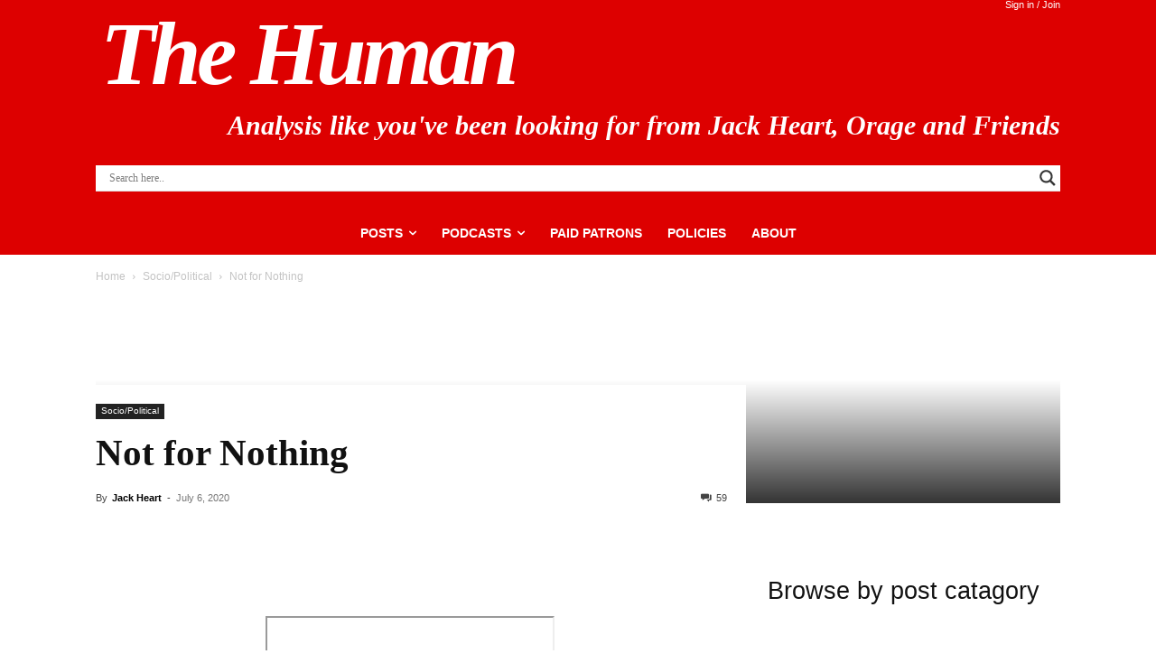

--- FILE ---
content_type: text/html; charset=UTF-8
request_url: https://jackheartblog.org/wp/2020/07/not-for-nothing/.html
body_size: 77652
content:
<!doctype html >
<!--[if IE 8]><html class="ie8" lang="en"> <![endif]-->
<!--[if IE 9]><html class="ie9" lang="en"> <![endif]-->
<!--[if gt IE 8]><!--><html lang="en-US"> <!--<![endif]--><head><script data-no-optimize="1">var litespeed_docref=sessionStorage.getItem("litespeed_docref");litespeed_docref&&(Object.defineProperty(document,"referrer",{get:function(){return litespeed_docref}}),sessionStorage.removeItem("litespeed_docref"));</script> <title>Not for Nothing - The Human: Jack Heart, Orage and Friends</title><meta charset="UTF-8" /><meta name="viewport" content="width=device-width, initial-scale=1.0"><link rel="pingback" href="https://jackheartblog.org/wp/xmlrpc.php" /><meta name='robots' content='index, follow, max-image-preview:large, max-snippet:-1, max-video-preview:-1' /><link rel="icon" type="image/png" href="https://jackheartblog.org/wp/wp-content/uploads/2023/04/Heart_mini.jpg"><link rel="canonical" href="https://jackheartblog.org/wp/2020/07/not-for-nothing/.html" /><meta property="og:locale" content="en_US" /><meta property="og:type" content="article" /><meta property="og:title" content="Not for Nothing - The Human: Jack Heart, Orage and Friends" /><meta property="og:description" content="  https://www.youtube.com/watch?v=PvRxX3HKaWk Even I may be guilty, we should not forget the Black Goo is out there. Before any violent revolution such as John Kerry of the Skull &amp; Bones has just called for can take place, this bacterial pestilence must be eradicated and along with it the bloodlines of those who are genetically susceptible. [&hellip;]" /><meta property="og:url" content="https://jackheartblog.org/wp/2020/07/not-for-nothing/.html" /><meta property="og:site_name" content="The Human: Jack Heart, Orage and Friends" /><meta property="article:publisher" content="https://www.facebook.com/jackheart.org" /><meta property="article:published_time" content="2020-07-06T13:20:00+00:00" /><meta property="article:modified_time" content="2023-03-31T16:41:42+00:00" /><meta property="og:image" content="https://ewi5qzxncst.exactdn.com/wp/wp-content/uploads/2022/12/Dr.-Merrit-Article.jpg?strip=all&lossy=1&ssl=1" /><meta property="og:image:width" content="564" /><meta property="og:image:height" content="752" /><meta property="og:image:type" content="image/jpeg" /><meta name="author" content="Jack Heart" /><meta name="twitter:card" content="summary_large_image" /><meta name="twitter:label1" content="Written by" /><meta name="twitter:data1" content="Jack Heart" /><meta name="twitter:label2" content="Est. reading time" /><meta name="twitter:data2" content="1 minute" /> <script type="application/ld+json" class="yoast-schema-graph">{"@context":"https://schema.org","@graph":[{"@type":"Article","@id":"https://jackheartblog.org/wp/2020/07/not-for-nothing/.html#article","isPartOf":{"@id":"https://jackheartblog.org/wp/2020/07/not-for-nothing/.html"},"author":{"name":"Jack Heart","@id":"https://jackheartblog.org/wp/#/schema/person/93f7056d8ba12d8161aacedb0276476d"},"headline":"Not for Nothing","datePublished":"2020-07-06T13:20:00+00:00","dateModified":"2023-03-31T16:41:42+00:00","mainEntityOfPage":{"@id":"https://jackheartblog.org/wp/2020/07/not-for-nothing/.html"},"wordCount":273,"commentCount":59,"publisher":{"@id":"https://jackheartblog.org/wp/#organization"},"image":{"@id":"https://jackheartblog.org/wp/2020/07/not-for-nothing/.html#primaryimage"},"thumbnailUrl":"https://jackheartblog.org/wp/wp-content/uploads/2022/12/Dr.-Merrit-Article.jpg","keywords":{"0":"Black Goo","2":"vaccine"},"articleSection":["Socio/Political"],"inLanguage":"en-US","potentialAction":[{"@type":"CommentAction","name":"Comment","target":["https://jackheartblog.org/wp/2020/07/not-for-nothing/.html#respond"]}]},{"@type":"WebPage","@id":"https://jackheartblog.org/wp/2020/07/not-for-nothing/.html","url":"https://jackheartblog.org/wp/2020/07/not-for-nothing/.html","name":"Not for Nothing - The Human: Jack Heart, Orage and Friends","isPartOf":{"@id":"https://jackheartblog.org/wp/#website"},"primaryImageOfPage":{"@id":"https://jackheartblog.org/wp/2020/07/not-for-nothing/.html#primaryimage"},"image":{"@id":"https://jackheartblog.org/wp/2020/07/not-for-nothing/.html#primaryimage"},"thumbnailUrl":"https://jackheartblog.org/wp/wp-content/uploads/2022/12/Dr.-Merrit-Article.jpg","datePublished":"2020-07-06T13:20:00+00:00","dateModified":"2023-03-31T16:41:42+00:00","breadcrumb":{"@id":"https://jackheartblog.org/wp/2020/07/not-for-nothing/.html#breadcrumb"},"inLanguage":"en-US","potentialAction":[{"@type":"ReadAction","target":["https://jackheartblog.org/wp/2020/07/not-for-nothing/.html"]}]},{"@type":"ImageObject","inLanguage":"en-US","@id":"https://jackheartblog.org/wp/2020/07/not-for-nothing/.html#primaryimage","url":"https://jackheartblog.org/wp/wp-content/uploads/2022/12/Dr.-Merrit-Article.jpg","contentUrl":"https://jackheartblog.org/wp/wp-content/uploads/2022/12/Dr.-Merrit-Article.jpg","width":564,"height":752,"caption":"Not for Nothing. Black Goo is out there...."},{"@type":"BreadcrumbList","@id":"https://jackheartblog.org/wp/2020/07/not-for-nothing/.html#breadcrumb","itemListElement":[{"@type":"ListItem","position":1,"name":"Home","item":"https://jackheartblog.org/wp/"},{"@type":"ListItem","position":2,"name":"Posts","item":"https://jackheartblog.org/wp/posts"},{"@type":"ListItem","position":3,"name":"Not for Nothing"}]},{"@type":"WebSite","@id":"https://jackheartblog.org/wp/#website","url":"https://jackheartblog.org/wp/","name":"The Human: Jack Heart, Orage and Friends","description":"","publisher":{"@id":"https://jackheartblog.org/wp/#organization"},"potentialAction":[{"@type":"SearchAction","target":{"@type":"EntryPoint","urlTemplate":"https://jackheartblog.org/wp/?s={search_term_string}"},"query-input":{"@type":"PropertyValueSpecification","valueRequired":true,"valueName":"search_term_string"}}],"inLanguage":"en-US"},{"@type":"Organization","@id":"https://jackheartblog.org/wp/#organization","name":"Jack Heart Organization","alternateName":"The Human","url":"https://jackheartblog.org/wp/","logo":{"@type":"ImageObject","inLanguage":"en-US","@id":"https://jackheartblog.org/wp/#/schema/logo/image/","url":"https://jackheartblog.org/wp/wp-content/uploads/2022/11/2_Dragon.png","contentUrl":"https://jackheartblog.org/wp/wp-content/uploads/2022/11/2_Dragon.png","width":212,"height":167,"caption":"Jack Heart Organization"},"image":{"@id":"https://jackheartblog.org/wp/#/schema/logo/image/"},"sameAs":["https://www.facebook.com/jackheart.org"]},{"@type":"Person","@id":"https://jackheartblog.org/wp/#/schema/person/93f7056d8ba12d8161aacedb0276476d","name":"Jack Heart","image":{"@type":"ImageObject","inLanguage":"en-US","@id":"https://jackheartblog.org/wp/#/schema/person/image/","url":"https://jackheartblog.org/wp/wp-content/litespeed/avatar/724aad85df90bcbf5e7212cefa7e004a.jpg?ver=1768951497","contentUrl":"https://jackheartblog.org/wp/wp-content/litespeed/avatar/724aad85df90bcbf5e7212cefa7e004a.jpg?ver=1768951497","caption":"Jack Heart"},"sameAs":["http://jackheart.org"]}]}</script> <link rel='dns-prefetch' href='//fonts.googleapis.com' /><link rel="alternate" type="application/rss+xml" title="The Human: Jack Heart, Orage and Friends &raquo; Feed" href="https://jackheartblog.org/wp/feed" /><link rel="alternate" type="application/rss+xml" title="The Human: Jack Heart, Orage and Friends &raquo; Comments Feed" href="https://jackheartblog.org/wp/comments/feed" /><link rel="alternate" type="application/rss+xml" title="The Human: Jack Heart, Orage and Friends &raquo; Not for Nothing Comments Feed" href="https://jackheartblog.org/wp/2020/07/not-for-nothing/.html/feed" /><link rel="alternate" title="oEmbed (JSON)" type="application/json+oembed" href="https://jackheartblog.org/wp/wp-json/oembed/1.0/embed?url=https%3A%2F%2Fjackheartblog.org%2Fwp%2F2020%2F07%2Fnot-for-nothing%2F.html" /><link rel="alternate" title="oEmbed (XML)" type="text/xml+oembed" href="https://jackheartblog.org/wp/wp-json/oembed/1.0/embed?url=https%3A%2F%2Fjackheartblog.org%2Fwp%2F2020%2F07%2Fnot-for-nothing%2F.html&#038;format=xml" />
 <script src="//www.googletagmanager.com/gtag/js?id=G-XB9FFB3QRR"  data-cfasync="false" data-wpfc-render="false" type="text/javascript" async></script> <script data-cfasync="false" data-wpfc-render="false" type="text/javascript">var mi_version = '9.11.1';
				var mi_track_user = true;
				var mi_no_track_reason = '';
								var MonsterInsightsDefaultLocations = {"page_location":"https:\/\/jackheartblog.org\/wp\/2020\/07\/not-for-nothing\/.html\/"};
								if ( typeof MonsterInsightsPrivacyGuardFilter === 'function' ) {
					var MonsterInsightsLocations = (typeof MonsterInsightsExcludeQuery === 'object') ? MonsterInsightsPrivacyGuardFilter( MonsterInsightsExcludeQuery ) : MonsterInsightsPrivacyGuardFilter( MonsterInsightsDefaultLocations );
				} else {
					var MonsterInsightsLocations = (typeof MonsterInsightsExcludeQuery === 'object') ? MonsterInsightsExcludeQuery : MonsterInsightsDefaultLocations;
				}

								var disableStrs = [
										'ga-disable-G-XB9FFB3QRR',
									];

				/* Function to detect opted out users */
				function __gtagTrackerIsOptedOut() {
					for (var index = 0; index < disableStrs.length; index++) {
						if (document.cookie.indexOf(disableStrs[index] + '=true') > -1) {
							return true;
						}
					}

					return false;
				}

				/* Disable tracking if the opt-out cookie exists. */
				if (__gtagTrackerIsOptedOut()) {
					for (var index = 0; index < disableStrs.length; index++) {
						window[disableStrs[index]] = true;
					}
				}

				/* Opt-out function */
				function __gtagTrackerOptout() {
					for (var index = 0; index < disableStrs.length; index++) {
						document.cookie = disableStrs[index] + '=true; expires=Thu, 31 Dec 2099 23:59:59 UTC; path=/';
						window[disableStrs[index]] = true;
					}
				}

				if ('undefined' === typeof gaOptout) {
					function gaOptout() {
						__gtagTrackerOptout();
					}
				}
								window.dataLayer = window.dataLayer || [];

				window.MonsterInsightsDualTracker = {
					helpers: {},
					trackers: {},
				};
				if (mi_track_user) {
					function __gtagDataLayer() {
						dataLayer.push(arguments);
					}

					function __gtagTracker(type, name, parameters) {
						if (!parameters) {
							parameters = {};
						}

						if (parameters.send_to) {
							__gtagDataLayer.apply(null, arguments);
							return;
						}

						if (type === 'event') {
														parameters.send_to = monsterinsights_frontend.v4_id;
							var hookName = name;
							if (typeof parameters['event_category'] !== 'undefined') {
								hookName = parameters['event_category'] + ':' + name;
							}

							if (typeof MonsterInsightsDualTracker.trackers[hookName] !== 'undefined') {
								MonsterInsightsDualTracker.trackers[hookName](parameters);
							} else {
								__gtagDataLayer('event', name, parameters);
							}
							
						} else {
							__gtagDataLayer.apply(null, arguments);
						}
					}

					__gtagTracker('js', new Date());
					__gtagTracker('set', {
						'developer_id.dZGIzZG': true,
											});
					if ( MonsterInsightsLocations.page_location ) {
						__gtagTracker('set', MonsterInsightsLocations);
					}
										__gtagTracker('config', 'G-XB9FFB3QRR', {"forceSSL":"true","link_attribution":"true"} );
										window.gtag = __gtagTracker;										(function () {
						/* https://developers.google.com/analytics/devguides/collection/analyticsjs/ */
						/* ga and __gaTracker compatibility shim. */
						var noopfn = function () {
							return null;
						};
						var newtracker = function () {
							return new Tracker();
						};
						var Tracker = function () {
							return null;
						};
						var p = Tracker.prototype;
						p.get = noopfn;
						p.set = noopfn;
						p.send = function () {
							var args = Array.prototype.slice.call(arguments);
							args.unshift('send');
							__gaTracker.apply(null, args);
						};
						var __gaTracker = function () {
							var len = arguments.length;
							if (len === 0) {
								return;
							}
							var f = arguments[len - 1];
							if (typeof f !== 'object' || f === null || typeof f.hitCallback !== 'function') {
								if ('send' === arguments[0]) {
									var hitConverted, hitObject = false, action;
									if ('event' === arguments[1]) {
										if ('undefined' !== typeof arguments[3]) {
											hitObject = {
												'eventAction': arguments[3],
												'eventCategory': arguments[2],
												'eventLabel': arguments[4],
												'value': arguments[5] ? arguments[5] : 1,
											}
										}
									}
									if ('pageview' === arguments[1]) {
										if ('undefined' !== typeof arguments[2]) {
											hitObject = {
												'eventAction': 'page_view',
												'page_path': arguments[2],
											}
										}
									}
									if (typeof arguments[2] === 'object') {
										hitObject = arguments[2];
									}
									if (typeof arguments[5] === 'object') {
										Object.assign(hitObject, arguments[5]);
									}
									if ('undefined' !== typeof arguments[1].hitType) {
										hitObject = arguments[1];
										if ('pageview' === hitObject.hitType) {
											hitObject.eventAction = 'page_view';
										}
									}
									if (hitObject) {
										action = 'timing' === arguments[1].hitType ? 'timing_complete' : hitObject.eventAction;
										hitConverted = mapArgs(hitObject);
										__gtagTracker('event', action, hitConverted);
									}
								}
								return;
							}

							function mapArgs(args) {
								var arg, hit = {};
								var gaMap = {
									'eventCategory': 'event_category',
									'eventAction': 'event_action',
									'eventLabel': 'event_label',
									'eventValue': 'event_value',
									'nonInteraction': 'non_interaction',
									'timingCategory': 'event_category',
									'timingVar': 'name',
									'timingValue': 'value',
									'timingLabel': 'event_label',
									'page': 'page_path',
									'location': 'page_location',
									'title': 'page_title',
									'referrer' : 'page_referrer',
								};
								for (arg in args) {
																		if (!(!args.hasOwnProperty(arg) || !gaMap.hasOwnProperty(arg))) {
										hit[gaMap[arg]] = args[arg];
									} else {
										hit[arg] = args[arg];
									}
								}
								return hit;
							}

							try {
								f.hitCallback();
							} catch (ex) {
							}
						};
						__gaTracker.create = newtracker;
						__gaTracker.getByName = newtracker;
						__gaTracker.getAll = function () {
							return [];
						};
						__gaTracker.remove = noopfn;
						__gaTracker.loaded = true;
						window['__gaTracker'] = __gaTracker;
					})();
									} else {
										console.log("");
					(function () {
						function __gtagTracker() {
							return null;
						}

						window['__gtagTracker'] = __gtagTracker;
						window['gtag'] = __gtagTracker;
					})();
									}</script> <style id='wp-img-auto-sizes-contain-inline-css' type='text/css'>img:is([sizes=auto i],[sizes^="auto," i]){contain-intrinsic-size:3000px 1500px}
/*# sourceURL=wp-img-auto-sizes-contain-inline-css */</style><style id="litespeed-ccss">ul{box-sizing:border-box}:root{--wp--preset--font-size--normal:16px;--wp--preset--font-size--huge:42px}:root{--wcm-btn-color:#5c7676;--wcm-btn-hover-color:--wcm-btn-hover-color}:root{--wp--preset--aspect-ratio--square:1;--wp--preset--aspect-ratio--4-3:4/3;--wp--preset--aspect-ratio--3-4:3/4;--wp--preset--aspect-ratio--3-2:3/2;--wp--preset--aspect-ratio--2-3:2/3;--wp--preset--aspect-ratio--16-9:16/9;--wp--preset--aspect-ratio--9-16:9/16;--wp--preset--color--black:#000000;--wp--preset--color--cyan-bluish-gray:#abb8c3;--wp--preset--color--white:#ffffff;--wp--preset--color--pale-pink:#f78da7;--wp--preset--color--vivid-red:#cf2e2e;--wp--preset--color--luminous-vivid-orange:#ff6900;--wp--preset--color--luminous-vivid-amber:#fcb900;--wp--preset--color--light-green-cyan:#7bdcb5;--wp--preset--color--vivid-green-cyan:#00d084;--wp--preset--color--pale-cyan-blue:#8ed1fc;--wp--preset--color--vivid-cyan-blue:#0693e3;--wp--preset--color--vivid-purple:#9b51e0;--wp--preset--gradient--vivid-cyan-blue-to-vivid-purple:linear-gradient(135deg,rgba(6,147,227,1) 0%,rgb(155,81,224) 100%);--wp--preset--gradient--light-green-cyan-to-vivid-green-cyan:linear-gradient(135deg,rgb(122,220,180) 0%,rgb(0,208,130) 100%);--wp--preset--gradient--luminous-vivid-amber-to-luminous-vivid-orange:linear-gradient(135deg,rgba(252,185,0,1) 0%,rgba(255,105,0,1) 100%);--wp--preset--gradient--luminous-vivid-orange-to-vivid-red:linear-gradient(135deg,rgba(255,105,0,1) 0%,rgb(207,46,46) 100%);--wp--preset--gradient--very-light-gray-to-cyan-bluish-gray:linear-gradient(135deg,rgb(238,238,238) 0%,rgb(169,184,195) 100%);--wp--preset--gradient--cool-to-warm-spectrum:linear-gradient(135deg,rgb(74,234,220) 0%,rgb(151,120,209) 20%,rgb(207,42,186) 40%,rgb(238,44,130) 60%,rgb(251,105,98) 80%,rgb(254,248,76) 100%);--wp--preset--gradient--blush-light-purple:linear-gradient(135deg,rgb(255,206,236) 0%,rgb(152,150,240) 100%);--wp--preset--gradient--blush-bordeaux:linear-gradient(135deg,rgb(254,205,165) 0%,rgb(254,45,45) 50%,rgb(107,0,62) 100%);--wp--preset--gradient--luminous-dusk:linear-gradient(135deg,rgb(255,203,112) 0%,rgb(199,81,192) 50%,rgb(65,88,208) 100%);--wp--preset--gradient--pale-ocean:linear-gradient(135deg,rgb(255,245,203) 0%,rgb(182,227,212) 50%,rgb(51,167,181) 100%);--wp--preset--gradient--electric-grass:linear-gradient(135deg,rgb(202,248,128) 0%,rgb(113,206,126) 100%);--wp--preset--gradient--midnight:linear-gradient(135deg,rgb(2,3,129) 0%,rgb(40,116,252) 100%);--wp--preset--font-size--small:11px;--wp--preset--font-size--medium:20px;--wp--preset--font-size--large:32px;--wp--preset--font-size--x-large:42px;--wp--preset--font-size--regular:15px;--wp--preset--font-size--larger:50px;--wp--preset--spacing--20:0.44rem;--wp--preset--spacing--30:0.67rem;--wp--preset--spacing--40:1rem;--wp--preset--spacing--50:1.5rem;--wp--preset--spacing--60:2.25rem;--wp--preset--spacing--70:3.38rem;--wp--preset--spacing--80:5.06rem;--wp--preset--shadow--natural:6px 6px 9px rgba(0, 0, 0, 0.2);--wp--preset--shadow--deep:12px 12px 50px rgba(0, 0, 0, 0.4);--wp--preset--shadow--sharp:6px 6px 0px rgba(0, 0, 0, 0.2);--wp--preset--shadow--outlined:6px 6px 0px -3px rgba(255, 255, 255, 1), 6px 6px rgba(0, 0, 0, 1);--wp--preset--shadow--crisp:6px 6px 0px rgba(0, 0, 0, 1)}:root{--woocommerce:#720eec;--wc-green:#7ad03a;--wc-red:#a00;--wc-orange:#ffba00;--wc-blue:#2ea2cc;--wc-primary:#720eec;--wc-primary-text:#fcfbfe;--wc-secondary:#e9e6ed;--wc-secondary-text:#515151;--wc-highlight:#958e09;--wc-highligh-text:white;--wc-content-bg:#fff;--wc-subtext:#767676;--wc-form-border-color:rgba(32, 7, 7, 0.8);--wc-form-border-radius:4px;--wc-form-border-width:1px}@media only screen and (max-width:768px){:root{--woocommerce:#720eec;--wc-green:#7ad03a;--wc-red:#a00;--wc-orange:#ffba00;--wc-blue:#2ea2cc;--wc-primary:#720eec;--wc-primary-text:#fcfbfe;--wc-secondary:#e9e6ed;--wc-secondary-text:#515151;--wc-highlight:#958e09;--wc-highligh-text:white;--wc-content-bg:#fff;--wc-subtext:#767676;--wc-form-border-color:rgba(32, 7, 7, 0.8);--wc-form-border-radius:4px;--wc-form-border-width:1px}}:root{--woocommerce:#720eec;--wc-green:#7ad03a;--wc-red:#a00;--wc-orange:#ffba00;--wc-blue:#2ea2cc;--wc-primary:#720eec;--wc-primary-text:#fcfbfe;--wc-secondary:#e9e6ed;--wc-secondary-text:#515151;--wc-highlight:#958e09;--wc-highligh-text:white;--wc-content-bg:#fff;--wc-subtext:#767676;--wc-form-border-color:rgba(32, 7, 7, 0.8);--wc-form-border-radius:4px;--wc-form-border-width:1px}.tdm-descr{font-family:var(--td_default_google_font_1,'Open Sans','Open Sans Regular',sans-serif);font-size:16px;line-height:28px;color:#666;margin-bottom:30px}@media (max-width:1018px){.tdm-descr{font-size:15px;line-height:24px}}@media (min-width:768px) and (max-width:1018px){.tdm-descr{margin-bottom:25px}}@media (max-width:767px){.tdm-descr{margin-bottom:20px}}.hiddend{display:none!important}div.asl_w,div.asl_w *,div.asl_r,div.asl_r *,div.asl_s,div.asl_s *{-webkit-box-sizing:content-box;-moz-box-sizing:content-box;-ms-box-sizing:content-box;-o-box-sizing:content-box;box-sizing:content-box;padding:0;margin:0;border:0;border-radius:0;text-transform:none;text-shadow:none;box-shadow:none;text-decoration:none;text-align:left;letter-spacing:normal}div.asl_r,div.asl_r *{-webkit-touch-callout:none}div.asl_r{box-sizing:border-box;margin:12px 0 0 0}div.asl_m .proinput input::-ms-clear{display:none!important;width:0!important;height:0!important}div.asl_m .proinput input::-ms-reveal{display:none!important;width:0!important;height:0!important}div.asl_m input[type="search"]::-webkit-search-decoration,div.asl_m input[type="search"]::-webkit-search-cancel-button,div.asl_m input[type="search"]::-webkit-search-results-button,div.asl_m input[type="search"]::-webkit-search-results-decoration{display:none}div.asl_m input[type="search"]{appearance:auto!important;-webkit-appearance:none!important}.hiddend{display:none}div.asl_m{width:100%;height:auto;border-radius:0;background:#fff0;overflow:hidden;position:relative;z-index:200}div.asl_m .probox{width:auto;border-radius:5px;background:#fff;overflow:hidden;border:1px solid #fff;box-shadow:1px 0 3px #ccc inset;display:-webkit-flex;display:flex;-webkit-flex-direction:row;flex-direction:row}div.asl_m .probox .proinput{width:1px;height:100%;margin:0 0 0 10px;padding:0 5px;float:left;box-shadow:none;position:relative;flex:1 1 auto;-webkit-flex:1 1 auto;order:5;-webkit-order:5}div.asl_m .probox .proinput form{height:100%;margin:0!important;padding:0!important;display:block!important;max-width:unset!important}div.asl_m .probox .proinput input:before,div.asl_m .probox .proinput input:after,div.asl_m .probox .proinput form:before,div.asl_m .probox .proinput form:after{display:none}div.asl_m .probox .proinput input{height:28px;border:0;background:#fff0;width:100%;box-shadow:none;margin:-1px;padding:0;left:0;line-height:normal!important;display:block;min-height:unset;max-height:unset}div.asl_m .probox .proinput input::-webkit-input-placeholder{opacity:.85}div.asl_m .probox .proinput input::-moz-placeholder{opacity:.85}div.asl_m .probox .proinput input:-ms-input-placeholder{opacity:.85}div.asl_m .probox .proinput input:-moz-placeholder{opacity:.85}div.asl_m .proinput input.orig{padding:0!important;margin:0!important;background:transparent!important;border:none!important;background-color:transparent!important;box-shadow:none!important;z-index:10;position:relative}div.asl_m .proinput input.autocomplete{padding:0!important;margin:0;background:transparent!important;border:none!important;background-color:transparent!important;box-shadow:none!important;opacity:.2}div.asl_m .probox .proinput input.autocomplete{border:0;background:#fff0;width:100%;box-shadow:none;margin:0;margin-top:-28px!important;padding:0;left:0;position:relative;z-index:9}div.asl_m .probox .proloading,div.asl_m .probox .proclose,div.asl_m .probox .promagnifier,div.asl_m .probox .prosettings{width:20px;height:20px;background:none;background-size:20px 20px;float:right;box-shadow:none;margin:0;padding:0;text-align:center;flex:0 0 auto;-webkit-flex:0 0 auto;z-index:100}div.asl_m .probox .promagnifier{order:10;-webkit-order:10}div.asl_m .probox .prosettings{order:1;-webkit-order:1}div.asl_m .probox .proloading,div.asl_m .probox .proclose{background-position:center center;display:none;background-size:auto;background-repeat:no-repeat;background-color:#fff0;order:6;-webkit-order:6}div.asl_m .probox .proclose{position:relative}div.asl_m .probox .promagnifier .innericon,div.asl_m .probox .prosettings .innericon{background-size:20px 20px;background-position:center center;background-repeat:no-repeat;background-color:#fff0;width:100%;height:100%;text-align:center;overflow:hidden;line-height:initial;display:block}div.asl_m .probox .promagnifier .innericon svg,div.asl_m .probox .prosettings .innericon svg{height:100%;width:22px;vertical-align:baseline;display:inline-block}div.asl_m .probox .proloading{padding:2px;box-sizing:border-box}div.asl_m .probox div.asl_loader,div.asl_m .probox div.asl_loader *{box-sizing:border-box!important;margin:0;padding:0;box-shadow:none}div.asl_m .probox div.asl_loader{box-sizing:border-box;display:flex;flex:0 1 auto;flex-direction:column;flex-grow:0;flex-shrink:0;flex-basis:28px;max-width:100%;max-height:100%;width:100%;height:100%;align-items:center;justify-content:center}div.asl_m .probox div.asl_loader-inner{width:100%;margin:0 auto;text-align:center;height:100%}@-webkit-keyframes rotate-simple{0%{-webkit-transform:rotate(0deg);transform:rotate(0deg)}50%{-webkit-transform:rotate(180deg);transform:rotate(180deg)}100%{-webkit-transform:rotate(360deg);transform:rotate(360deg)}}@keyframes rotate-simple{0%{-webkit-transform:rotate(0deg);transform:rotate(0deg)}50%{-webkit-transform:rotate(180deg);transform:rotate(180deg)}100%{-webkit-transform:rotate(360deg);transform:rotate(360deg)}}div.asl_m .probox div.asl_simple-circle{margin:0;height:100%;width:100%;animation:rotate-simple .8s infinite linear;-webkit-animation:rotate-simple .8s infinite linear;border:4px solid #fff;border-right-color:transparent!important;border-radius:50%;box-sizing:border-box}div.asl_m .probox .proclose svg{background:#333;border-radius:50%;position:absolute;top:50%;width:20px;height:20px;margin-top:-10px;left:50%;margin-left:-10px;fill:#fefefe;padding:4px;box-sizing:border-box;box-shadow:0 0 0 2px rgb(255 255 255/.9)}div.asl_r *{text-decoration:none;text-shadow:none}div.asl_r .results{overflow:hidden;width:auto;height:0;margin:0;padding:0}div.asl_r p.showmore{text-align:center;padding:0;margin:0;font-weight:400;font-family:Open Sans;color:#055e94;font-size:12px;line-height:30px;text-shadow:0 0 0#fff0;background-color:#fff;margin-top:3px}div.asl_r p.showmore span{font-weight:400;font-family:Open Sans;color:#055e94;font-size:12px;line-height:30px;text-shadow:0 0 0#fff0;display:block;text-align:center}div.asl_r .resdrg{height:auto}div.asl_s.searchsettings{width:200px;height:auto;position:absolute;display:none;z-index:1101;border-radius:0 0 3px 3px;visibility:hidden;padding:0}div.asl_s.searchsettings form{display:flex;flex-wrap:wrap;margin:0 0 12px 0!important;padding:0!important}div.asl_s.searchsettings .asl_option_inner{margin:2px 10px 0 10px;*padding-bottom:10px}div.asl_s.searchsettings .asl_option_label{font-size:14px;line-height:20px!important;margin:0;width:150px;text-shadow:none;padding:0;min-height:20px;border:none;background:#fff0;float:none}div.asl_s.searchsettings .asl_option_inner input[type=checkbox]{display:none!important}div.asl_s.searchsettings .asl_option{display:flex;flex-direction:row;-webkit-flex-direction:row;align-items:flex-start;margin:0 0 10px 0}div.asl_s.searchsettings .asl_option:last-child{margin-bottom:0}div.asl_s.searchsettings .asl_option_inner{width:17px;height:17px;position:relative;flex-grow:0;-webkit-flex-grow:0;flex-shrink:0;-webkit-flex-shrink:0}div.asl_s.searchsettings .asl_option_inner .asl_option_checkbox{position:absolute;width:17px;height:17px;top:0;padding:0;border-radius:2px;-webkit-box-shadow:inset 0 1px 1px rgb(0 0 0/.5),0 1px 0 rgb(255 255 255/.2);-moz-box-shadow:inset 0 1px 1px rgb(0 0 0/.5),0 1px 0 rgb(255 255 255/.2);box-shadow:inset 0 1px 1px rgb(0 0 0/.5),0 1px 0 rgb(255 255 255/.2);overflow:hidden;font-size:0!important;color:#fff0}div.asl_r.vertical .results,div.asl_s.searchsettings .asl_sett_scroll{scrollbar-width:thin;scrollbar-color:rgb(0 0 0/.5) #fff0}div.asl_r.vertical .results::-webkit-scrollbar{width:10px}div.asl_s.searchsettings .asl_sett_scroll::-webkit-scrollbar{width:6px}div.asl_s.searchsettings .asl_sett_scroll::-webkit-scrollbar-track{background:#fff0;box-shadow:inset 0 0 12px 12px #fff0;border:none}div.asl_r.vertical .results::-webkit-scrollbar-track{background:#fff;box-shadow:inset 0 0 12px 12px #fff0;border:solid 2px #fff0}div.asl_r.vertical .results::-webkit-scrollbar-thumb,div.asl_s.searchsettings .asl_sett_scroll::-webkit-scrollbar-thumb{background:#fff0;box-shadow:inset 0 0 12px 12px #fff0;border:solid 2px #fff0;border-radius:12px}div.asl_s.searchsettings .asl_sett_scroll::-webkit-scrollbar-thumb{border:none}@media (hover:none),(max-width:500px){div.asl_r.vertical .results::-webkit-scrollbar-thumb,div.asl_s.searchsettings .asl_sett_scroll::-webkit-scrollbar-thumb{box-shadow:inset 0 0 12px 12px rgb(0 0 0/.5)}}div.asl_s.searchsettings .asl_option_inner .asl_option_checkbox:after{opacity:0;font-family:"aslsicons2";content:"";font-weight:normal!important;background:#fff0;border:none!important;box-sizing:content-box;color:#fff;height:100%;width:100%;padding:0!important;margin:1px 0 0 0!important;line-height:17px;text-align:center;text-decoration:none;text-shadow:none;display:block;font-size:11px!important;position:absolute;top:0;left:0;z-index:1}div.asl_s.searchsettings .asl_option_inner input[type=checkbox]:checked+.asl_option_checkbox:after{opacity:1}div.asl_s.searchsettings fieldset{position:relative;float:left}div.asl_s.searchsettings fieldset{background:#fff0;font-size:.9em;margin:12px 0 0!important;padding:0;width:192px}div.asl_s.searchsettings fieldset .asl_option_label{width:130px;display:block}div.asl_s.searchsettings form fieldset legend{padding:5px 0 8px 10px}#asl_hidden_data{display:none!important}div.asl_w{width:100%;height:auto;border-radius:5px;background-color:#fff;overflow:hidden;border:0 solid #b5b5b5;border-radius:0 0 0 0;box-shadow:0 1px 0 0#e4e4e4}#ajaxsearchlite1 .probox,div.asl_w .probox{margin:0;height:28px;background-color:#fff;border:0 none #fff;border-radius:0 0 0 0;box-shadow:0 0 0 0#b5b5b5 inset}#ajaxsearchlite1 .probox .proinput,div.asl_w .probox .proinput{font-weight:400;font-family:Open Sans;color:#000!important;font-size:12px;line-height:normal!important;text-shadow:0 0 0#fff0}#ajaxsearchlite1 .probox .proinput input,div.asl_w .probox .proinput input{font-weight:400;font-family:Open Sans;color:#000!important;font-size:12px;line-height:normal!important;text-shadow:0 0 0#fff0;border:0;box-shadow:none}div.asl_w .probox .proinput input::-webkit-input-placeholder{font-weight:400;font-family:Open Sans;color:rgb(0 0 0/.6)!important;text-shadow:0 0 0#fff0}div.asl_w .probox .proinput input::-moz-placeholder{font-weight:400;font-family:Open Sans;color:rgb(0 0 0/.6)!important;text-shadow:0 0 0#fff0}div.asl_w .probox .proinput input:-ms-input-placeholder{font-weight:400;font-family:Open Sans;color:rgb(0 0 0/.6)!important;text-shadow:0 0 0#fff0}div.asl_w .probox .proinput input:-moz-placeholder{font-weight:400;font-family:Open Sans;color:rgb(0 0 0/.6)!important;text-shadow:0 0 0#fff0}div.asl_w .probox .proinput input.autocomplete{font-weight:400;font-family:Open Sans;color:#000;font-size:12px;line-height:15px;text-shadow:0 0 0#fff0}div.asl_w .probox .proloading,div.asl_w .probox .proclose,div.asl_w .probox .promagnifier,div.asl_w .probox .prosettings{width:28px;height:28px}div.asl_w .probox .promagnifier .innericon svg{fill:#363636}div.asl_w .probox div.asl_simple-circle{border:4px solid #000}div.asl_w .probox .prosettings .innericon svg{fill:#363636}div.asl_w .probox .promagnifier{width:28px;height:28px;background-image:-o-linear-gradient(180deg,#fff0,#fff0);background-image:-ms-linear-gradient(180deg,#fff0,#fff0);background-image:-webkit-linear-gradient(180deg,#fff0,#fff0);background-image:linear-gradient(180deg,#fff0,#fff0);background-position:center center;background-repeat:no-repeat;border:0 solid #fff;border-radius:0 0 0 0;box-shadow:-1px 1px 0 0 rgb(255 255 255/.64) inset;background-size:100% 100%;background-position:center center;background-repeat:no-repeat}div.asl_w .probox div.prosettings{width:28px;height:28px;background-image:-o-linear-gradient(175deg,#fff0,#fff0);background-image:-ms-linear-gradient(175deg,#fff0,#fff0);background-image:-webkit-linear-gradient(175deg,#fff0,#fff0);background-image:linear-gradient(175deg,#fff0,#fff0);background-position:center center;background-repeat:no-repeat;float:right;border:0 solid #fff;border-radius:0 0 0 0;box-shadow:0 1px 0 0 rgb(255 255 255/.64) inset;background-size:100% 100%;order:7;-webkit-order:7}div.asl_r{position:absolute;z-index:1100}div.asl_r.vertical{padding:4px;background:#fff;border-radius:3px;border:0 solid #b5b5b5;border-radius:0 0 0 0;box-shadow:0 0 3px -1px rgb(0 0 0/.3);visibility:hidden;display:none}div.asl_r p.showmore span{border:1px solid #eaeaea}div.asl_s.searchsettings{background:#fff;box-shadow:0 0 0 1px #b5b5b5 inset}div.asl_s.searchsettings .asl_option_label{font-weight:700;font-family:Open Sans;color:#2b2b2b;font-size:12px;line-height:15px;text-shadow:0 0 0#fff0}div.asl_s.searchsettings .asl_option_inner .asl_option_checkbox{background-image:linear-gradient(180deg,#222,#36373a);background-image:-webkit-linear-gradient(180deg,#222,#36373a);background-image:-moz-linear-gradient(180deg,#222,#36373a);background-image:-o-linear-gradient(180deg,#222,#36373a);background-image:-ms-linear-gradient(180deg,#222,#36373a)}div.asl_s.searchsettings fieldset legend{padding:5px 0 0 10px;margin:0;font-weight:400;font-family:Open Sans;color:#474747;font-size:13px;line-height:15px;text-shadow:0 0 0#fff0}:root{--td_theme_color:#4db2ec;--td_grid_border_color:#ededed;--td_black:#222;--td_text_color:#111;--td_default_google_font_1:'Open Sans', 'Open Sans Regular', sans-serif;--td_default_google_font_2:'Roboto', sans-serif}html{font-family:sans-serif;-ms-text-size-adjust:100%;-webkit-text-size-adjust:100%}body{margin:0}article{display:block}a{background-color:#fff0}img{border:0}svg:not(:root){overflow:hidden}button,input{color:inherit;font:inherit;margin:0}button{overflow:visible}button{text-transform:none}button,html input[type="button"],input[type="submit"]{-webkit-appearance:button}button::-moz-focus-inner,input::-moz-focus-inner{border:0;padding:0}input{line-height:normal}input[type="checkbox"]{box-sizing:border-box;padding:0}input[type="search"]{-webkit-appearance:textfield;-moz-box-sizing:content-box;-webkit-box-sizing:content-box;box-sizing:content-box}input[type="search"]::-webkit-search-cancel-button,input[type="search"]::-webkit-search-decoration{-webkit-appearance:none}fieldset{border:1px solid silver;margin:0 2px;padding:.35em .625em .75em}legend{border:0;padding:0}*{-webkit-box-sizing:border-box;-moz-box-sizing:border-box;box-sizing:border-box}*:before,*:after{-webkit-box-sizing:border-box;-moz-box-sizing:border-box;box-sizing:border-box}img{max-width:100%;height:auto}.td-container,.tdc-row{width:1068px;margin-right:auto;margin-left:auto}.td-container:before,.tdc-row:before,.td-container:after,.tdc-row:after{display:table;content:"";line-height:0}.td-container:after,.tdc-row:after{clear:both}@media (max-width:767px){.td-pb-row>.td-element-style{width:100vw!important;left:50%!important;transform:translateX(-50%)!important}}.td-pb-row{*zoom:1;margin-right:-24px;margin-left:-24px;position:relative}.td-pb-row:before,.td-pb-row:after{display:table;content:""}.td-pb-row:after{clear:both}.td-pb-row [class*="td-pb-span"]{display:block;min-height:1px;float:left;padding-right:24px;padding-left:24px;position:relative}@media (min-width:1019px) and (max-width:1140px){.td-pb-row [class*="td-pb-span"]{padding-right:20px;padding-left:20px}}@media (min-width:768px) and (max-width:1018px){.td-pb-row [class*="td-pb-span"]{padding-right:14px;padding-left:14px}}@media (max-width:767px){.td-pb-row [class*="td-pb-span"]{padding-right:0;padding-left:0;float:none;width:100%}}.td-pb-span3{width:25%}.td-pb-span9{width:75%}.td-pb-span12{width:100%}.wpb_row{margin-bottom:0}@media (min-width:1019px) and (max-width:1140px){.td-container,.tdc-row{width:980px}.td-pb-row{margin-right:-20px;margin-left:-20px}}@media (min-width:768px) and (max-width:1018px){.td-container,.tdc-row{width:740px}.td-pb-row{margin-right:-14px;margin-left:-14px}}@media (max-width:767px){.td-container,.tdc-row{width:100%;padding-left:20px;padding-right:20px}.td-pb-row{width:100%;margin-left:0;margin-right:0}}@media (min-width:768px){.td-drop-down-search .td-search-form{margin:20px}}#td-outer-wrap{overflow:hidden}@media (max-width:767px){#td-outer-wrap{margin:auto;width:100%;-webkit-transform-origin:50% 200px 0;transform-origin:50% 200px 0}}.td-menu-background{background-repeat:var(--td_mobile_background_repeat,no-repeat);background-size:var(--td_mobile_background_size,cover);background-position:var(--td_mobile_background_size,center top);position:fixed;top:0;display:block;width:100%;height:113%;z-index:9999;visibility:hidden;transform:translate3d(-100%,0,0);-webkit-transform:translate3d(-100%,0,0)}.td-menu-background:before{content:"";width:100%;height:100%;position:absolute;top:0;left:0;opacity:.98;background:#313b45;background:-webkit-gradient(left top,left bottom,color-stop(0%,var(--td_mobile_gradient_one_mob,#313b45)),color-stop(100%,var(--td_mobile_gradient_two_mob,#3393b8)));background:linear-gradient(to bottom,var(--td_mobile_gradient_one_mob,#313b45) 0%,var(--td_mobile_gradient_two_mob,#3393b8) 100%)}#td-mobile-nav{padding:0;position:fixed;width:100%;height:calc(100% + 1px);top:0;z-index:9999;visibility:hidden;transform:translate3d(-99%,0,0);-webkit-transform:translate3d(-99%,0,0);left:-1%;font-family:-apple-system,".SFNSText-Regular","San Francisco","Roboto","Segoe UI","Helvetica Neue","Lucida Grande",sans-serif}#td-mobile-nav .td_display_err{text-align:center;color:var(--td_mobile_text_color,#ffffff);border:none;-webkit-box-shadow:0 0 8px rgb(0 0 0/.16);box-shadow:0 0 8px rgb(0 0 0/.16);margin:-9px -30px 24px;font-size:14px;border-radius:0;padding:12px;position:relative;background-color:rgb(255 255 255/.06);display:none}#td-mobile-nav input:invalid{box-shadow:none!important}#td-mobile-nav{height:1px;overflow:hidden}#td-mobile-nav .td-menu-socials{padding:0 65px 0 20px;overflow:hidden;height:60px}#td-mobile-nav .td-social-icon-wrap{margin:20px 5px 0 0;display:inline-block}#td-mobile-nav .td-social-icon-wrap i{border:none;background-color:#fff0;font-size:14px;width:40px;height:40px;line-height:38px;color:var(--td_mobile_text_color,#ffffff);vertical-align:middle}#td-mobile-nav .td-social-icon-wrap .td-icon-instagram{font-size:16px}.td-mobile-close{position:absolute;right:1px;top:0;z-index:1000}.td-mobile-close .td-icon-close-mobile{height:70px;width:70px;line-height:70px;font-size:21px;color:var(--td_mobile_text_color,#ffffff);top:4px;position:relative}.td-mobile-content{padding:20px 20px 0}.td-mobile-container{padding-bottom:20px;position:relative}.td-mobile-content ul{list-style:none;margin:0;padding:0}.td-mobile-content li{float:none;margin-left:0;-webkit-touch-callout:none}.td-mobile-content li a{display:block;line-height:21px;font-size:21px;color:var(--td_mobile_text_color,#ffffff);margin-left:0;padding:12px 30px 12px 12px;font-weight:700}.td-mobile-content .td-icon-menu-right{display:none;position:absolute;top:10px;right:-4px;z-index:1000;font-size:14px;padding:6px 12px;float:right;color:var(--td_mobile_text_color,#ffffff);-webkit-transform-origin:50% 48%0;transform-origin:50% 48%0;transform:rotate(-90deg);-webkit-transform:rotate(-90deg)}.td-mobile-content .td-icon-menu-right:before{content:""}.td-mobile-content .sub-menu{max-height:0;overflow:hidden;opacity:0}.td-mobile-content .sub-menu a{padding:9px 26px 9px 36px!important;line-height:19px;font-size:16px;font-weight:400}.td-mobile-content .menu-item-has-children a{width:100%;z-index:1}.td-mobile-container{opacity:1}#td-mobile-nav .td-login-animation{opacity:0;position:absolute;top:0;width:100%}#td-mobile-nav .td-login-animation .td-login-inputs{height:76px}.td-search-wrap-mob{padding:0;position:absolute;width:100%;height:auto;top:0;text-align:center;z-index:9999;visibility:hidden;color:var(--td_mobile_text_color,#ffffff);font-family:-apple-system,".SFNSText-Regular","San Francisco","Roboto","Segoe UI","Helvetica Neue","Lucida Grande",sans-serif}.td-search-wrap-mob .td-drop-down-search{opacity:0;visibility:hidden;-webkit-backface-visibility:hidden;position:relative}.td-search-wrap-mob #td-header-search-mob{color:var(--td_mobile_text_color,#ffffff);font-weight:700;font-size:26px;height:40px;line-height:36px;border:0;background:#fff0;outline:0;margin:8px 0;padding:0;text-align:center}.td-search-wrap-mob .td-search-input{margin:0 5%;position:relative}.td-search-wrap-mob .td-search-input span{opacity:.8;font-size:12px}.td-search-wrap-mob .td-search-input:before,.td-search-wrap-mob .td-search-input:after{content:"";position:absolute;display:block;width:100%;height:1px;background-color:var(--td_mobile_text_color,#ffffff);bottom:0;left:0;opacity:.2}.td-search-wrap-mob .td-search-input:after{opacity:.8;transform:scaleX(0);-webkit-transform:scaleX(0)}.td-search-wrap-mob .td-search-form{margin-bottom:30px}.td-search-background{background-repeat:no-repeat;background-size:cover;background-position:center top;position:fixed;top:0;display:block;width:100%;height:113%;z-index:9999;transform:translate3d(100%,0,0);-webkit-transform:translate3d(100%,0,0);visibility:hidden}.td-search-background:before{content:"";width:100%;height:100%;position:absolute;top:0;left:0;opacity:.98;background:#313b45;background:-webkit-gradient(left top,left bottom,color-stop(0%,var(--td_mobile_gradient_one_mob,#313b45)),color-stop(100%,var(--td_mobile_gradient_two_mob,#3393b8)));background:linear-gradient(to bottom,var(--td_mobile_gradient_one_mob,#313b45) 0%,var(--td_mobile_gradient_two_mob,#3393b8) 100%)}.td-search-close{text-align:right;z-index:1000}.td-search-close .td-icon-close-mobile{height:70px;width:70px;line-height:70px;font-size:21px;color:var(--td_mobile_text_color,#ffffff);position:relative;top:4px;right:0}#td-mobile-nav label{position:absolute;top:26px;left:10px;font-size:17px;color:var(--td_mobile_text_color,#ffffff);opacity:.6}.td-login-inputs{position:relative}body{font-family:Verdana,BlinkMacSystemFont,-apple-system,"Segoe UI",Roboto,Oxygen,Ubuntu,Cantarell,"Open Sans","Helvetica Neue",sans-serif;font-size:14px;line-height:21px}p{margin-top:0;margin-bottom:21px}a{color:var(--td_theme_color,#4db2ec);text-decoration:none}ul{padding:0}ul li{line-height:24px;margin-left:21px}input[type=submit]{font-family:var(--td_default_google_font_2,'Roboto',sans-serif);font-size:13px;background-color:var(--td_black,#222222);border-radius:0;color:#fff;border:none;padding:8px 15px;font-weight:500}input[type=text]{font-size:12px;line-height:21px;color:#444;border:1px solid #e1e1e1;width:100%;max-width:100%;height:34px;padding:3px 9px}@media (max-width:767px){input[type=text]{font-size:16px}}input[type=password]{width:100%;position:relative;top:0;display:inline-table;vertical-align:middle;font-size:12px;line-height:21px;color:#444;border:1px solid #ccc;max-width:100%;height:34px;padding:3px 9px;margin-bottom:10px}@media (max-width:767px){input[type=password]{font-size:16px}}.td-crumb-container{min-height:35px;margin-bottom:9px;padding-top:21px}@media (min-width:768px) and (max-width:1018px){.td-crumb-container{padding-top:16px}}@media (max-width:767px){.td-crumb-container{padding-top:11px}}@media (max-width:767px){.single-post .td-bred-no-url-last{display:none}}.entry-crumbs{font-family:var(--td_default_google_font_1,'Open Sans','Open Sans Regular',sans-serif);font-size:12px;color:#c3c3c3;line-height:18px;padding-top:1px;padding-bottom:2px}.entry-crumbs a{color:#c3c3c3}.entry-crumbs .td-bread-sep{font-size:8px;margin:0 5px}.post{background-color:var(--td_container_transparent,#ffffff)}.td-next-prev-separator{display:none}.td-author-name{font-family:var(--td_default_google_font_1,'Open Sans','Open Sans Regular',sans-serif);font-size:15px;line-height:21px;font-weight:700;margin:7px 0 8px 0}.td-author-name a{color:#222}.td-post-featured-image{position:relative}.td-post-featured-image img{display:block;margin-bottom:26px;width:100%}[class^="td-icon-"]:before,[class*=" td-icon-"]:before{font-family:"newspaper";speak:none;font-style:normal;font-weight:400;font-variant:normal;text-transform:none;line-height:1;text-align:center;-webkit-font-smoothing:antialiased;-moz-osx-font-smoothing:grayscale}[class*="td-icon-"]{line-height:1;text-align:center;display:inline-block}.td-icon-down:before{content:""}.td-icon-right:before{content:""}.td-icon-right-arrow:before{content:""}.td-icon-menu-up:before{content:""}.td-icon-menu-right:before{content:""}.td-icon-facebook:before{content:""}.td-icon-instagram:before{content:""}.td-icon-twitter:before{content:""}.td-icon-youtube:before{content:""}.td-icon-read-down:before{content:""}.td-icon-close-mobile:before{content:""}.td-icon-modal-back:before{content:""}@media (max-width:767px){.td-header-desktop-wrap{display:none}}@media (min-width:767px){.td-header-mobile-wrap{display:none}}:root{--td_theme_color:#4db2ec;--td_grid_border_color:#ededed;--td_black:#222;--td_text_color:#111;--td_default_google_font_1:'Open Sans', 'Open Sans Regular', sans-serif;--td_default_google_font_2:'Roboto', sans-serif}.tdc_zone{margin:0}.td-header-template-wrap{z-index:100}.td-header-desktop-wrap{width:100%}#td-mobile-nav .td-menu-login-section{list-style:none;position:relative;margin-top:20px}#td-mobile-nav .td-menu-login-section a{color:var(--td_mobile_text_color,#ffffff)}#td-mobile-nav .td-guest-wrap{height:40px;text-align:center}#td-mobile-nav .td-guest-wrap .td-menu-login{display:inline-block;font-size:20px;font-weight:700;color:#fff;vertical-align:middle}#td-mobile-nav .td-guest-wrap .td-menu-login span{background-color:var(--td_mobile_text_color,#ffffff);width:1px;height:20px;display:inline-block;margin:0 13px;line-height:20px;position:relative;top:3px;opacity:.3}#td-mobile-nav .td-register-section{position:absolute;top:0;color:var(--td_mobile_text_color,#ffffff);width:100%;z-index:-1}#td-mobile-nav .td-register-section a{color:var(--td_mobile_text_color,#ffffff)}#td-mobile-nav .td-register-section .td-icon-read-down{font-size:23px;transform:rotate(90deg);-webkit-transform:rotate(90deg);line-height:74px;width:74px}#td-mobile-nav .td-register-section .td-login-input{color:var(--td_mobile_text_color,#ffffff);font-weight:400;font-size:17px;height:40px;line-height:40px;border:0;background:#fff0;outline:0;margin:18px 0;position:relative;border-bottom:1px solid var(--td_mobile_text_color,rgb(255 255 255 / .2));border-radius:0;box-shadow:none}#td-mobile-nav .td-register-section .td-login-form-wrap{padding:0 30px}#td-mobile-nav .td-register-section .td-login-button{display:block;text-align:center;width:100%;text-transform:uppercase;line-height:50px;color:var(--td_mobile_button_color_mob,#000000);border:none;-webkit-box-shadow:0 0 8px rgb(0 0 0/.36);box-shadow:0 0 8px rgb(0 0 0/.36);margin:17px 0 15px;font-size:17px;border-radius:0;background-color:var(--td_mobile_button_background_mob,#ffffff);opacity:.8;text-shadow:none}#td-mobile-nav .td-register-section .td-login-info-text{text-align:center;margin-bottom:20px}#td-mobile-nav .td-register-section .td-login-register-link a{width:100%;display:block;padding:13px;margin-top:24px;font-size:13px;text-transform:uppercase;color:#fff;position:relative;text-align:center}#td-mobile-nav .td-register-section .td-login-register-link a:before{content:"";width:100%;height:100%;position:absolute;top:0;left:0;border:1px solid #fff;opacity:0}#td-mobile-nav .td-login-title{position:absolute;top:0;padding:0 50px;text-align:center;line-height:74px;text-transform:uppercase;width:100%;font-size:17px;height:74px;overflow:hidden;z-index:-1}#td-mobile-nav .td-login-panel-title{text-align:center;font-size:16px;padding:30px 10px}#td-mobile-nav .td-login-panel-title span{display:inline-block;font-size:28px;font-weight:700;width:100%;margin-bottom:10px}.td_block_wrap{margin-bottom:48px;position:relative;clear:both}@media (max-width:767px){.td_block_wrap{margin-bottom:32px}}.td-fix-index{transform:translateZ(0);-webkit-transform:translateZ(0)}.td-image-gradient:before{bottom:0;content:"";display:block;height:50%;width:100%;position:absolute;z-index:1;background:-webkit-gradient(linear,left top,left bottom,color-stop(0%,#fff0),color-stop(100%,rgb(0 0 0/.8)));background:linear-gradient(to bottom,#fff0 0%,rgb(0 0 0/.8) 100%)}@media (max-width:1018px){.td-image-gradient:before{height:100%}}.mfp-hide{display:none!important}button::-moz-focus-inner{padding:0;border:0}.white-popup-block{position:relative;margin:0 auto;max-width:500px;min-height:500px;font-family:var(--td_default_google_font_1,'Open Sans','Open Sans Regular',sans-serif);text-align:center;color:#fff;vertical-align:top;-webkit-box-shadow:0 0 20px 0 rgb(0 0 0/.2);box-shadow:0 0 20px 0 rgb(0 0 0/.2);padding:0 0 24px;overflow:hidden}.white-popup-block:after{content:"";width:100%;height:100%;position:absolute;top:0;left:0;display:block;background:var(--td_login_gradient_one,rgb(0 69 130 / .8));background:-webkit-gradient(left bottom,right top,color-stop(0%,var(--td_login_gradient_one,rgb(0 69 130 / .8))),color-stop(100%,var(--td_login_gradient_two,rgb(38 134 146 / .8))));background:linear-gradient(45deg,var(--td_login_gradient_one,rgb(0 69 130 / .8)) 0%,var(--td_login_gradient_two,rgb(38 134 146 / .8)) 100%);z-index:-2}.white-popup-block:before{content:"";width:100%;height:100%;position:absolute;top:0;left:0;display:block;background-repeat:var(--td_login_background_repeat,no-repeat);background-size:var(--td_login_background_size,cover);background-position:var(--td_login_background_position,top);opacity:var(--td_login_background_opacity,1);z-index:-3}#login_pass-mob,#login_pass{display:none!important}.td-container-wrap{background-color:var(--td_container_transparent,#ffffff);margin-left:auto;margin-right:auto}.td-scroll-up{position:fixed;bottom:4px;right:5px;z-index:9999}.td-scroll-up[data-style="style1"]{display:none;width:40px;height:40px;background-color:var(--td_theme_color,#4db2ec);transform:translate3d(0,70px,0)}.td-scroll-up[data-style="style1"] .td-icon-menu-up{position:relative;color:#fff;font-size:20px;display:block;text-align:center;width:40px;top:7px}.wpb_button{display:inline-block;font-family:var(--td_default_google_font_1,'Open Sans','Open Sans Regular',sans-serif);font-weight:600;line-height:24px;text-shadow:none;border:none;border-radius:0;margin-bottom:21px}.td-element-style{position:absolute;z-index:0;width:100%;height:100%;top:0;bottom:0;left:0;right:0;overflow:hidden}.td-element-style-before{opacity:0}body.td-animation-stack-type1 .post .entry-thumb{opacity:0;transform:scale(.95)}html{font-family:sans-serif;-ms-text-size-adjust:100%;-webkit-text-size-adjust:100%}body{margin:0}article{display:block}a{background-color:#fff0}img{border:0}svg:not(:root){overflow:hidden}button,input{color:inherit;font:inherit;margin:0}button{overflow:visible}button{text-transform:none}button,html input[type="button"],input[type="submit"]{-webkit-appearance:button}button::-moz-focus-inner,input::-moz-focus-inner{border:0;padding:0}input{line-height:normal}input[type="checkbox"]{box-sizing:border-box;padding:0}input[type="search"]{-webkit-appearance:textfield;-moz-box-sizing:content-box;-webkit-box-sizing:content-box;box-sizing:content-box}input[type="search"]::-webkit-search-cancel-button,input[type="search"]::-webkit-search-decoration{-webkit-appearance:none}fieldset{border:1px solid silver;margin:0 2px;padding:.35em .625em .75em}legend{border:0;padding:0}.td-social-icon-wrap>a{display:inline-block}.td-social-icon-wrap .td-icon-font{font-size:12px;width:30px;height:24px;line-height:24px}.td-social-icon-wrap .td-icon-instagram{font-size:15px}@media (max-width:767px){.td-social-icon-wrap{margin:0 3px}}.td-post-template-3 .td-post-featured-image img{margin-bottom:0}.td-post-template-3 .td-crumb-container{margin-top:0;margin-bottom:0;padding-top:0;min-height:0}@media (max-width:767px){.td-post-template-3 .td-crumb-container{padding-left:10px;padding-right:10px}}.td-post-template-3 .td-crumb-container .entry-crumbs{padding-top:15px;padding-bottom:15px}@media (max-width:1018px){.td-post-template-3 .td-crumb-container .entry-crumbs{padding-top:10px;padding-bottom:10px}}.td-post-template-3 .td-post-header-holder{position:relative;min-height:300px;background-color:#444;margin-bottom:36px;overflow:hidden}@media (max-width:1018px){.td-post-template-3 .td-post-header-holder{margin-bottom:30px}}@media (max-width:767px){.td-post-template-3 .td-post-header-holder{margin-bottom:21px;min-height:200px}}.td-post-template-3 .td-post-featured-image img{margin-bottom:0}@media (max-width:767px){.td-post-template-3 .td-post-header.td-container{padding-right:0;padding-left:0}}.td-post-template-3 .td-image-gradient:before{z-index:1}.td-pulldown-filter-list{display:none}:root{--today-news-dark-bg:#000000;--today-news-accent:#CE0000;--today-news-white:#FFFFFF;--today-news-white-transparent:rgba(255,255,255,0.75);--today-news-white-transparent2:rgba(255,255,255,0.1);--today-news-dark-gray:#222222;--today-news-light-gray:#d8d8d8;--rtl-news-magazine-accent:#db5560;--blck-custom-color-1:#052c54;--blck-custom-color-2:#FF3A3A;--blck-custom-color-3:#7c89a0;--blck-custom-color-4:#5325ea;--amsonia-primary-color:#366BD9;--amsonia-accent-color:#6D9AF8;--amsonia-dark:#060E2F;--amsonia-white:#FFFFFF;--amsonia-off-white:#eaecf8;--amsonia-gray:#9191A1;--amsonia-dark-blue:#354792;--reel-news-white:#FFFFFF;--reel-news-black:#000000;--reel-news-accent:#312DA1;--reel-news-light-grey:#919191;--reel-news-black-transparent:rgba(0,0,0,0.85);--reel-news-red:#ff0000;--reel-news-dark-gray:#313131;--reel-news-transparent:rgba(255, 255, 255, 0.55)}:root{--global-font-1:PT Serif}.asl_w_container{width:100%;margin:0 0 0 0;min-width:200px}div[id*="ajaxsearchlite"].asl_m{width:100%}div.asl_r .results{max-height:none}:root{--td_theme_color:#e05560;--td_slider_text:rgba(224,85,96,0.7);--td_mobile_menu_color:#000000;--td_mobile_gradient_one_mob:#ffffff;--td_mobile_gradient_two_mob:#ffffff;--td_mobile_text_active_color:#e05560;--td_mobile_text_color:#000000;--td_login_text_color:#000000;--td_login_hover_background:#ec3535;--td_login_hover_color:#ffffff;--td_login_gradient_one:#ffffff;--td_login_gradient_two:#ffffff}:root{--td_theme_color:#e05560;--td_slider_text:rgba(224,85,96,0.7);--td_mobile_menu_color:#000000;--td_mobile_gradient_one_mob:#ffffff;--td_mobile_gradient_two_mob:#ffffff;--td_mobile_text_active_color:#e05560;--td_mobile_text_color:#000000;--td_login_text_color:#000000;--td_login_hover_background:#ec3535;--td_login_hover_color:#ffffff;--td_login_gradient_one:#ffffff;--td_login_gradient_two:#ffffff}.tdi_2{min-height:0}.td-header-mobile-wrap{position:relative;width:100%}.tdi_4{min-height:0}.tdi_4{display:block}.tdi_4:before,.tdi_4:after{display:table}.tdi_6{vertical-align:baseline}.tdi_6>.wpb_wrapper{display:block}.tdi_6>.wpb_wrapper{width:auto;height:auto}.tdb-header-align{vertical-align:middle}.tdb_header_user{margin-bottom:0;clear:none}.tdb_header_user .tdb-block-inner{display:flex;align-items:center}.tdb_header_user .tdb-head-usr-item{font-family:var(--td_default_google_font_1,'Open Sans','Open Sans Regular',sans-serif);font-size:11px;line-height:1;color:#000}.tdb_header_user .tdb-head-usr-log{display:flex;align-items:center}.tdi_7{display:inline-block;float:right;clear:none}.tdi_7 .tdb-head-usr-log{color:#999}.tdi_9{min-height:0}.td-header-desktop-wrap{position:relative}@media (min-width:768px){.tdi_9>.td-element-style>.td-element-style-before{background-attachment:fixed}}.tdi_9{border-style:none!important;border-color:#888888!important;border-width:0!important;position:relative}.tdi_8_rand_style>.td-element-style-before{content:""!important;width:100%!important;height:100%!important;position:absolute!important;top:0!important;left:0!important;display:block!important;z-index:0!important;background-position:center bottom!important;background-size:cover!important}.tdi_8_rand_style{background-color:#dd0000!important}.tdi_11{min-height:0}.tdi_11{display:block}.tdi_11:before,.tdi_11:after{display:table}.tdi_13{vertical-align:bottom}.tdi_13>.wpb_wrapper{display:block}.tdi_13>.wpb_wrapper{width:auto;height:auto}.tdi_14{margin-top:-5px!important;padding-top:5px!important;padding-bottom:5px!important;padding-left:5px!important;z-index:0!important}@media (min-width:768px) and (max-width:1018px){.tdi_14{padding-top:10px!important;padding-bottom:10px!important}}.tdb_header_logo{margin-bottom:0;clear:none}.tdb_header_logo .tdb-logo-a{display:flex;align-items:flex-start}.tdb_header_logo .tdb-logo-text-wrap{display:flex}.tdb_header_logo .tdb-logo-text-title{background-size:cover;background-position:center center;font-size:75px;font-family:serif;line-height:1.1;color:#222;white-space:nowrap}.tdb_header_logo .tdb-logo-text-tagline{margin-top:2px;font-size:12px;font-family:serif;letter-spacing:1.8px;line-height:1;color:#767676}.tdi_14 .tdb-logo-a{flex-direction:row;align-items:flex-start;justify-content:flex-start}.tdi_14 .tdb-logo-text-tagline{margin-top:0;margin-left:0;display:none;color:#000;font-family:Work Sans!important;font-size:12px!important;line-height:4.6!important;font-style:italic!important;font-weight:500!important}.tdi_14 .tdb-logo-text-wrap{flex-direction:column;align-items:flex-start}.tdi_14 .tdb-logo-text-title{color:#fff;font-family:PT Serif!important;font-size:100px!important;line-height:1.2!important;font-style:italic!important;font-weight:700!important;letter-spacing:-5px!important}@media (max-width:767px){.tdb_header_logo .tdb-logo-text-title{font-size:36px}}@media (max-width:767px){.tdb_header_logo .tdb-logo-text-tagline{font-size:11px}}@media (min-width:1019px) and (max-width:1140px){.tdi_14 .tdb-logo-text-title{font-size:70px!important;letter-spacing:-3px!important}.tdi_14 .tdb-logo-text-tagline{line-height:3.2!important;letter-spacing:0.5px!important}}@media (min-width:768px) and (max-width:1018px){.tdi_14 .tdb-logo-text-title{font-size:45px!important;letter-spacing:-2px!important}.tdi_14 .tdb-logo-text-tagline{font-size:11px!important;line-height:2.5!important;letter-spacing:0px!important}}.tdi_16{vertical-align:baseline}.tdi_16>.wpb_wrapper{display:block}.tdi_16>.wpb_wrapper{width:auto;height:auto}.tdi_17{border-color:#ffffff!important;border-style:solid!important;border-width:0!important}.tdi_17{display:inline-block;float:right;clear:none}.tdi_17 .tdb-block-inner{justify-content:flex-end}.tdi_17 .tdb-head-usr-log{color:#fff}.tdi_19{min-height:0}.tdi_19{display:block}.tdi_19:before,.tdi_19:after{display:table}.tdi_21{vertical-align:bottom}.tdi_21>.wpb_wrapper{display:block}.tdi_21>.wpb_wrapper{width:auto;height:auto}.tdm_block.tdm_block_inline_text{margin-bottom:0;vertical-align:top}.tdm_block.tdm_block_inline_text .tdm-descr{margin-bottom:0;-webkit-transform:translateZ(0);transform:translateZ(0)}.tdi_22{text-align:right!important;margin-left:auto}.tdi_22 .tdm-descr{color:#fff;font-family:PT Serif!important;font-size:30px!important;font-style:italic!important;font-weight:700!important}.tdi_24{min-height:0}.tdi_24{display:block}.tdi_24:before,.tdi_24:after{display:table}.tdi_24{margin-bottom:-100px!important}.tdi_24 .td_block_wrap{text-align:left}.tdi_26{vertical-align:baseline}.tdi_26>.wpb_wrapper{display:block}.tdi_26>.wpb_wrapper{width:auto;height:auto}.tdi_26{margin-top:30px!important}.tdi_29{margin-top:-25px!important}.tdb_header_menu{margin-bottom:0;z-index:999;clear:none}.tdb_header_menu .tdb-main-sub-icon-fake,.tdb_header_menu .tdb-sub-icon-fake{display:none}.tdb_header_menu .tdb-menu{display:inline-block;vertical-align:middle;margin:0}.tdb_header_menu .tdb-menu .tdb-menu-item-inactive>ul{visibility:hidden;opacity:0}.tdb_header_menu .tdb-menu .sub-menu{font-size:14px;position:absolute;top:-999em;background-color:#fff;z-index:99}.tdb_header_menu .tdb-menu .sub-menu>li{list-style-type:none;margin:0;font-family:var(--td_default_google_font_1,'Open Sans','Open Sans Regular',sans-serif)}.tdb_header_menu .tdb-menu>li{float:left;list-style-type:none;margin:0}.tdb_header_menu .tdb-menu>li>a{position:relative;display:inline-block;padding:0 14px;font-weight:700;font-size:14px;line-height:48px;vertical-align:middle;text-transform:uppercase;-webkit-backface-visibility:hidden;color:#000;font-family:var(--td_default_google_font_1,'Open Sans','Open Sans Regular',sans-serif)}.tdb_header_menu .tdb-menu>li>a:after{content:"";position:absolute;bottom:0;left:0;right:0;margin:0 auto;width:0;height:3px;background-color:var(--td_theme_color,#4db2ec);-webkit-transform:translate3d(0,0,0);transform:translate3d(0,0,0)}.tdb_header_menu .tdb-menu>li>a>.tdb-menu-item-text{display:inline-block}.tdb_header_menu .tdb-menu>li>a .tdb-menu-item-text{vertical-align:middle;float:left}.tdb_header_menu .tdb-menu>li>a .tdb-sub-menu-icon{margin:0 0 0 7px}.tdb_header_menu .tdb-menu-item-text{word-wrap:break-word}.tdb_header_menu .tdb-menu-item-text,.tdb_header_menu .tdb-sub-menu-icon{vertical-align:middle}.tdb_header_menu .tdb-sub-menu-icon{position:relative;top:0;padding-left:0}.tdb_header_menu .tdb-normal-menu{position:relative}.tdb_header_menu .tdb-normal-menu ul{left:0;padding:15px 0;text-align:left}.tdb_header_menu .tdb-normal-menu ul .tdb-menu-item{position:relative;list-style-type:none}.tdb_header_menu .tdb-normal-menu ul .tdb-menu-item>a{position:relative;display:block;padding:7px 30px;font-size:12px;line-height:20px;color:#111}.tdb_header_menu .tdb-normal-menu>ul{left:-15px}.tdi_29 .td_block_inner{text-align:center}.tdi_29 .tdb-menu>li>a .tdb-sub-menu-icon{top:-1px}.tdi_29 .tdb-menu>li>a{color:#fff}.tdi_29 .tdb-menu .tdb-normal-menu ul{text-align:center;border-width:3px;border-style:solid;border-color:#000;border-color:var(--reel-news-red);box-shadow:1px 1px 4px 0 rgb(0 0 0/.15)}.tdi_29 .tdb-menu .tdb-normal-menu ul .tdb-menu-item>a{background-color:#fff}.tdi_29 .tdb-menu .tdb-normal-menu ul .tdb-menu-item>a{color:#000}.tdi_29 .tdb-menu>li>a:after{background-color:;height:0;bottom:0}.td-social-sharing-hidden ul{display:none}.td-social-network .td-social-but-text{border-top-right-radius:2px;border-bottom-right-radius:2px}.td-social-but-text{display:inline-block;position:relative}.td-social-but-text{margin-left:-6px;padding-left:12px;padding-right:17px;line-height:40px}.td-social-but-text:before{content:"";position:absolute;top:12px;left:0;width:1px;height:16px;background-color:#fff;opacity:.2;z-index:1}.td-ps-bg .td-social-facebook .td-social-but-text{background-color:#516eab}.td-ps-bg .td-social-twitter .td-social-but-text{background-color:#29c5f6}.td-ps-bg .td-social-pinterest .td-social-but-text{background-color:#ca212a}.td-ps-bg .td-social-whatsapp .td-social-but-text{background-color:#7bbf6a}.td-ps-notext .td-social-network .td-social-but-text{display:none}</style><link rel="preload" data-asynced="1" data-optimized="2" as="style" onload="this.onload=null;this.rel='stylesheet'" href="https://jackheartblog.org/wp/wp-content/litespeed/css/94f5d7e5d8d8ed2f6f81ec644476c496.css?ver=ca7a9" /><script data-optimized="1" type="litespeed/javascript" data-src="https://jackheartblog.org/wp/wp-content/plugins/litespeed-cache/assets/js/css_async.min.js"></script> <style id='wp-block-archives-inline-css' type='text/css'>.wp-block-archives{box-sizing:border-box}.wp-block-archives-dropdown label{display:block}
/*# sourceURL=https://jackheartblog.org/wp/wp-includes/blocks/archives/style.min.css */</style><style id='wp-block-categories-inline-css' type='text/css'>.wp-block-categories{box-sizing:border-box}.wp-block-categories.alignleft{margin-right:2em}.wp-block-categories.alignright{margin-left:2em}.wp-block-categories.wp-block-categories-dropdown.aligncenter{text-align:center}.wp-block-categories .wp-block-categories__label{display:block;width:100%}
/*# sourceURL=https://jackheartblog.org/wp/wp-includes/blocks/categories/style.min.css */</style><style id='wp-block-heading-inline-css' type='text/css'>h1:where(.wp-block-heading).has-background,h2:where(.wp-block-heading).has-background,h3:where(.wp-block-heading).has-background,h4:where(.wp-block-heading).has-background,h5:where(.wp-block-heading).has-background,h6:where(.wp-block-heading).has-background{padding:1.25em 2.375em}h1.has-text-align-left[style*=writing-mode]:where([style*=vertical-lr]),h1.has-text-align-right[style*=writing-mode]:where([style*=vertical-rl]),h2.has-text-align-left[style*=writing-mode]:where([style*=vertical-lr]),h2.has-text-align-right[style*=writing-mode]:where([style*=vertical-rl]),h3.has-text-align-left[style*=writing-mode]:where([style*=vertical-lr]),h3.has-text-align-right[style*=writing-mode]:where([style*=vertical-rl]),h4.has-text-align-left[style*=writing-mode]:where([style*=vertical-lr]),h4.has-text-align-right[style*=writing-mode]:where([style*=vertical-rl]),h5.has-text-align-left[style*=writing-mode]:where([style*=vertical-lr]),h5.has-text-align-right[style*=writing-mode]:where([style*=vertical-rl]),h6.has-text-align-left[style*=writing-mode]:where([style*=vertical-lr]),h6.has-text-align-right[style*=writing-mode]:where([style*=vertical-rl]){rotate:180deg}
/*# sourceURL=https://jackheartblog.org/wp/wp-includes/blocks/heading/style.min.css */</style><style id='wp-block-search-inline-css' type='text/css'>.wp-block-search__button{margin-left:10px;word-break:normal}.wp-block-search__button.has-icon{line-height:0}.wp-block-search__button svg{height:1.25em;min-height:24px;min-width:24px;width:1.25em;fill:currentColor;vertical-align:text-bottom}:where(.wp-block-search__button){border:1px solid #ccc;padding:6px 10px}.wp-block-search__inside-wrapper{display:flex;flex:auto;flex-wrap:nowrap;max-width:100%}.wp-block-search__label{width:100%}.wp-block-search.wp-block-search__button-only .wp-block-search__button{box-sizing:border-box;display:flex;flex-shrink:0;justify-content:center;margin-left:0;max-width:100%}.wp-block-search.wp-block-search__button-only .wp-block-search__inside-wrapper{min-width:0!important;transition-property:width}.wp-block-search.wp-block-search__button-only .wp-block-search__input{flex-basis:100%;transition-duration:.3s}.wp-block-search.wp-block-search__button-only.wp-block-search__searchfield-hidden,.wp-block-search.wp-block-search__button-only.wp-block-search__searchfield-hidden .wp-block-search__inside-wrapper{overflow:hidden}.wp-block-search.wp-block-search__button-only.wp-block-search__searchfield-hidden .wp-block-search__input{border-left-width:0!important;border-right-width:0!important;flex-basis:0;flex-grow:0;margin:0;min-width:0!important;padding-left:0!important;padding-right:0!important;width:0!important}:where(.wp-block-search__input){appearance:none;border:1px solid #949494;flex-grow:1;font-family:inherit;font-size:inherit;font-style:inherit;font-weight:inherit;letter-spacing:inherit;line-height:inherit;margin-left:0;margin-right:0;min-width:3rem;padding:8px;text-decoration:unset!important;text-transform:inherit}:where(.wp-block-search__button-inside .wp-block-search__inside-wrapper){background-color:#fff;border:1px solid #949494;box-sizing:border-box;padding:4px}:where(.wp-block-search__button-inside .wp-block-search__inside-wrapper) .wp-block-search__input{border:none;border-radius:0;padding:0 4px}:where(.wp-block-search__button-inside .wp-block-search__inside-wrapper) .wp-block-search__input:focus{outline:none}:where(.wp-block-search__button-inside .wp-block-search__inside-wrapper) :where(.wp-block-search__button){padding:4px 8px}.wp-block-search.aligncenter .wp-block-search__inside-wrapper{margin:auto}.wp-block[data-align=right] .wp-block-search.wp-block-search__button-only .wp-block-search__inside-wrapper{float:right}
/*# sourceURL=https://jackheartblog.org/wp/wp-includes/blocks/search/style.min.css */</style><style id='wp-block-separator-inline-css' type='text/css'>@charset "UTF-8";.wp-block-separator{border:none;border-top:2px solid}:root :where(.wp-block-separator.is-style-dots){height:auto;line-height:1;text-align:center}:root :where(.wp-block-separator.is-style-dots):before{color:currentColor;content:"···";font-family:serif;font-size:1.5em;letter-spacing:2em;padding-left:2em}.wp-block-separator.is-style-dots{background:none!important;border:none!important}
/*# sourceURL=https://jackheartblog.org/wp/wp-includes/blocks/separator/style.min.css */</style><style id='global-styles-inline-css' type='text/css'>:root{--wp--preset--aspect-ratio--square: 1;--wp--preset--aspect-ratio--4-3: 4/3;--wp--preset--aspect-ratio--3-4: 3/4;--wp--preset--aspect-ratio--3-2: 3/2;--wp--preset--aspect-ratio--2-3: 2/3;--wp--preset--aspect-ratio--16-9: 16/9;--wp--preset--aspect-ratio--9-16: 9/16;--wp--preset--color--black: #000000;--wp--preset--color--cyan-bluish-gray: #abb8c3;--wp--preset--color--white: #ffffff;--wp--preset--color--pale-pink: #f78da7;--wp--preset--color--vivid-red: #cf2e2e;--wp--preset--color--luminous-vivid-orange: #ff6900;--wp--preset--color--luminous-vivid-amber: #fcb900;--wp--preset--color--light-green-cyan: #7bdcb5;--wp--preset--color--vivid-green-cyan: #00d084;--wp--preset--color--pale-cyan-blue: #8ed1fc;--wp--preset--color--vivid-cyan-blue: #0693e3;--wp--preset--color--vivid-purple: #9b51e0;--wp--preset--gradient--vivid-cyan-blue-to-vivid-purple: linear-gradient(135deg,rgb(6,147,227) 0%,rgb(155,81,224) 100%);--wp--preset--gradient--light-green-cyan-to-vivid-green-cyan: linear-gradient(135deg,rgb(122,220,180) 0%,rgb(0,208,130) 100%);--wp--preset--gradient--luminous-vivid-amber-to-luminous-vivid-orange: linear-gradient(135deg,rgb(252,185,0) 0%,rgb(255,105,0) 100%);--wp--preset--gradient--luminous-vivid-orange-to-vivid-red: linear-gradient(135deg,rgb(255,105,0) 0%,rgb(207,46,46) 100%);--wp--preset--gradient--very-light-gray-to-cyan-bluish-gray: linear-gradient(135deg,rgb(238,238,238) 0%,rgb(169,184,195) 100%);--wp--preset--gradient--cool-to-warm-spectrum: linear-gradient(135deg,rgb(74,234,220) 0%,rgb(151,120,209) 20%,rgb(207,42,186) 40%,rgb(238,44,130) 60%,rgb(251,105,98) 80%,rgb(254,248,76) 100%);--wp--preset--gradient--blush-light-purple: linear-gradient(135deg,rgb(255,206,236) 0%,rgb(152,150,240) 100%);--wp--preset--gradient--blush-bordeaux: linear-gradient(135deg,rgb(254,205,165) 0%,rgb(254,45,45) 50%,rgb(107,0,62) 100%);--wp--preset--gradient--luminous-dusk: linear-gradient(135deg,rgb(255,203,112) 0%,rgb(199,81,192) 50%,rgb(65,88,208) 100%);--wp--preset--gradient--pale-ocean: linear-gradient(135deg,rgb(255,245,203) 0%,rgb(182,227,212) 50%,rgb(51,167,181) 100%);--wp--preset--gradient--electric-grass: linear-gradient(135deg,rgb(202,248,128) 0%,rgb(113,206,126) 100%);--wp--preset--gradient--midnight: linear-gradient(135deg,rgb(2,3,129) 0%,rgb(40,116,252) 100%);--wp--preset--font-size--small: 11px;--wp--preset--font-size--medium: 20px;--wp--preset--font-size--large: 32px;--wp--preset--font-size--x-large: 42px;--wp--preset--font-size--regular: 15px;--wp--preset--font-size--larger: 50px;--wp--preset--spacing--20: 0.44rem;--wp--preset--spacing--30: 0.67rem;--wp--preset--spacing--40: 1rem;--wp--preset--spacing--50: 1.5rem;--wp--preset--spacing--60: 2.25rem;--wp--preset--spacing--70: 3.38rem;--wp--preset--spacing--80: 5.06rem;--wp--preset--shadow--natural: 6px 6px 9px rgba(0, 0, 0, 0.2);--wp--preset--shadow--deep: 12px 12px 50px rgba(0, 0, 0, 0.4);--wp--preset--shadow--sharp: 6px 6px 0px rgba(0, 0, 0, 0.2);--wp--preset--shadow--outlined: 6px 6px 0px -3px rgb(255, 255, 255), 6px 6px rgb(0, 0, 0);--wp--preset--shadow--crisp: 6px 6px 0px rgb(0, 0, 0);}:where(.is-layout-flex){gap: 0.5em;}:where(.is-layout-grid){gap: 0.5em;}body .is-layout-flex{display: flex;}.is-layout-flex{flex-wrap: wrap;align-items: center;}.is-layout-flex > :is(*, div){margin: 0;}body .is-layout-grid{display: grid;}.is-layout-grid > :is(*, div){margin: 0;}:where(.wp-block-columns.is-layout-flex){gap: 2em;}:where(.wp-block-columns.is-layout-grid){gap: 2em;}:where(.wp-block-post-template.is-layout-flex){gap: 1.25em;}:where(.wp-block-post-template.is-layout-grid){gap: 1.25em;}.has-black-color{color: var(--wp--preset--color--black) !important;}.has-cyan-bluish-gray-color{color: var(--wp--preset--color--cyan-bluish-gray) !important;}.has-white-color{color: var(--wp--preset--color--white) !important;}.has-pale-pink-color{color: var(--wp--preset--color--pale-pink) !important;}.has-vivid-red-color{color: var(--wp--preset--color--vivid-red) !important;}.has-luminous-vivid-orange-color{color: var(--wp--preset--color--luminous-vivid-orange) !important;}.has-luminous-vivid-amber-color{color: var(--wp--preset--color--luminous-vivid-amber) !important;}.has-light-green-cyan-color{color: var(--wp--preset--color--light-green-cyan) !important;}.has-vivid-green-cyan-color{color: var(--wp--preset--color--vivid-green-cyan) !important;}.has-pale-cyan-blue-color{color: var(--wp--preset--color--pale-cyan-blue) !important;}.has-vivid-cyan-blue-color{color: var(--wp--preset--color--vivid-cyan-blue) !important;}.has-vivid-purple-color{color: var(--wp--preset--color--vivid-purple) !important;}.has-black-background-color{background-color: var(--wp--preset--color--black) !important;}.has-cyan-bluish-gray-background-color{background-color: var(--wp--preset--color--cyan-bluish-gray) !important;}.has-white-background-color{background-color: var(--wp--preset--color--white) !important;}.has-pale-pink-background-color{background-color: var(--wp--preset--color--pale-pink) !important;}.has-vivid-red-background-color{background-color: var(--wp--preset--color--vivid-red) !important;}.has-luminous-vivid-orange-background-color{background-color: var(--wp--preset--color--luminous-vivid-orange) !important;}.has-luminous-vivid-amber-background-color{background-color: var(--wp--preset--color--luminous-vivid-amber) !important;}.has-light-green-cyan-background-color{background-color: var(--wp--preset--color--light-green-cyan) !important;}.has-vivid-green-cyan-background-color{background-color: var(--wp--preset--color--vivid-green-cyan) !important;}.has-pale-cyan-blue-background-color{background-color: var(--wp--preset--color--pale-cyan-blue) !important;}.has-vivid-cyan-blue-background-color{background-color: var(--wp--preset--color--vivid-cyan-blue) !important;}.has-vivid-purple-background-color{background-color: var(--wp--preset--color--vivid-purple) !important;}.has-black-border-color{border-color: var(--wp--preset--color--black) !important;}.has-cyan-bluish-gray-border-color{border-color: var(--wp--preset--color--cyan-bluish-gray) !important;}.has-white-border-color{border-color: var(--wp--preset--color--white) !important;}.has-pale-pink-border-color{border-color: var(--wp--preset--color--pale-pink) !important;}.has-vivid-red-border-color{border-color: var(--wp--preset--color--vivid-red) !important;}.has-luminous-vivid-orange-border-color{border-color: var(--wp--preset--color--luminous-vivid-orange) !important;}.has-luminous-vivid-amber-border-color{border-color: var(--wp--preset--color--luminous-vivid-amber) !important;}.has-light-green-cyan-border-color{border-color: var(--wp--preset--color--light-green-cyan) !important;}.has-vivid-green-cyan-border-color{border-color: var(--wp--preset--color--vivid-green-cyan) !important;}.has-pale-cyan-blue-border-color{border-color: var(--wp--preset--color--pale-cyan-blue) !important;}.has-vivid-cyan-blue-border-color{border-color: var(--wp--preset--color--vivid-cyan-blue) !important;}.has-vivid-purple-border-color{border-color: var(--wp--preset--color--vivid-purple) !important;}.has-vivid-cyan-blue-to-vivid-purple-gradient-background{background: var(--wp--preset--gradient--vivid-cyan-blue-to-vivid-purple) !important;}.has-light-green-cyan-to-vivid-green-cyan-gradient-background{background: var(--wp--preset--gradient--light-green-cyan-to-vivid-green-cyan) !important;}.has-luminous-vivid-amber-to-luminous-vivid-orange-gradient-background{background: var(--wp--preset--gradient--luminous-vivid-amber-to-luminous-vivid-orange) !important;}.has-luminous-vivid-orange-to-vivid-red-gradient-background{background: var(--wp--preset--gradient--luminous-vivid-orange-to-vivid-red) !important;}.has-very-light-gray-to-cyan-bluish-gray-gradient-background{background: var(--wp--preset--gradient--very-light-gray-to-cyan-bluish-gray) !important;}.has-cool-to-warm-spectrum-gradient-background{background: var(--wp--preset--gradient--cool-to-warm-spectrum) !important;}.has-blush-light-purple-gradient-background{background: var(--wp--preset--gradient--blush-light-purple) !important;}.has-blush-bordeaux-gradient-background{background: var(--wp--preset--gradient--blush-bordeaux) !important;}.has-luminous-dusk-gradient-background{background: var(--wp--preset--gradient--luminous-dusk) !important;}.has-pale-ocean-gradient-background{background: var(--wp--preset--gradient--pale-ocean) !important;}.has-electric-grass-gradient-background{background: var(--wp--preset--gradient--electric-grass) !important;}.has-midnight-gradient-background{background: var(--wp--preset--gradient--midnight) !important;}.has-small-font-size{font-size: var(--wp--preset--font-size--small) !important;}.has-medium-font-size{font-size: var(--wp--preset--font-size--medium) !important;}.has-large-font-size{font-size: var(--wp--preset--font-size--large) !important;}.has-x-large-font-size{font-size: var(--wp--preset--font-size--x-large) !important;}
/*# sourceURL=global-styles-inline-css */</style><style id='classic-theme-styles-inline-css' type='text/css'>/*! This file is auto-generated */
.wp-block-button__link{color:#fff;background-color:#32373c;border-radius:9999px;box-shadow:none;text-decoration:none;padding:calc(.667em + 2px) calc(1.333em + 2px);font-size:1.125em}.wp-block-file__button{background:#32373c;color:#fff;text-decoration:none}
/*# sourceURL=/wp-includes/css/classic-themes.min.css */</style><style id='woocommerce-inline-inline-css' type='text/css'>.woocommerce form .form-row .required { visibility: visible; }
/*# sourceURL=woocommerce-inline-inline-css */</style><style id='wpdreams-asl-basic-inline-css' type='text/css'>div[id*='ajaxsearchlitesettings'].searchsettings .asl_option_inner label {
						font-size: 0px !important;
						color: rgba(0, 0, 0, 0);
					}
					div[id*='ajaxsearchlitesettings'].searchsettings .asl_option_inner label:after {
						font-size: 11px !important;
						position: absolute;
						top: 0;
						left: 0;
						z-index: 1;
					}
					.asl_w_container {
						width: 100%;
						margin: 0px 0px 0px 0px;
						min-width: 200px;
					}
					div[id*='ajaxsearchlite'].asl_m {
						width: 100%;
					}
					div[id*='ajaxsearchliteres'].wpdreams_asl_results div.resdrg span.highlighted {
						font-weight: bold;
						color: rgba(217, 49, 43, 1);
						background-color: rgba(238, 238, 238, 1);
					}
					div[id*='ajaxsearchliteres'].wpdreams_asl_results .results img.asl_image {
						width: 70px;
						height: 70px;
						object-fit: cover;
					}
					div[id*='ajaxsearchlite'].asl_r .results {
						max-height: none;
					}
					div[id*='ajaxsearchlite'].asl_r {
						position: absolute;
					}
				
						div.asl_r.asl_w.vertical .results .item::after {
							display: block;
							position: absolute;
							bottom: 0;
							content: '';
							height: 1px;
							width: 100%;
							background: #D8D8D8;
						}
						div.asl_r.asl_w.vertical .results .item.asl_last_item::after {
							display: none;
						}
					
/*# sourceURL=wpdreams-asl-basic-inline-css */</style><style id='td-theme-inline-css' type='text/css'>/* custom css - generated by TagDiv Composer */
        @media (max-width: 767px) {
            .td-header-desktop-wrap {
                display: none;
            }
        }
        @media (min-width: 767px) {
            .td-header-mobile-wrap {
                display: none;
            }
        }
    
	
/*# sourceURL=td-theme-inline-css */</style> <script type="text/template" id="tmpl-variation-template"><div class="woocommerce-variation-description">{{{ data.variation.variation_description }}}</div>
	<div class="woocommerce-variation-price">{{{ data.variation.price_html }}}</div>
	<div class="woocommerce-variation-availability">{{{ data.variation.availability_html }}}</div></script> <script type="text/template" id="tmpl-unavailable-variation-template"><p role="alert">Sorry, this product is unavailable. Please choose a different combination.</p></script> <script type="litespeed/javascript" data-src="https://jackheartblog.org/wp/wp-includes/js/jquery/jquery.min.js" id="jquery-core-js"></script> <script id="wp-util-js-extra" type="litespeed/javascript">var _wpUtilSettings={"ajax":{"url":"/wp/wp-admin/admin-ajax.php"}}</script> <script id="wc-add-to-cart-variation-js-extra" type="litespeed/javascript">var wc_add_to_cart_variation_params={"wc_ajax_url":"/wp/?wc-ajax=%%endpoint%%","i18n_no_matching_variations_text":"Sorry, no products matched your selection. Please choose a different combination.","i18n_make_a_selection_text":"Please select some product options before adding this product to your cart.","i18n_unavailable_text":"Sorry, this product is unavailable. Please choose a different combination.","i18n_reset_alert_text":"Your selection has been reset. Please select some product options before adding this product to your cart."}</script> <script id="qlwcdc-pro-js-extra" type="litespeed/javascript">var qlwcdc={"nonce":"99477611f5","delay":"200","timeout":null}</script> <script type="litespeed/javascript" data-src="https://jackheartblog.org/wp/wp-content/plugins/google-analytics-for-wordpress/assets/js/frontend-gtag.min.js" id="monsterinsights-frontend-script-js" data-wp-strategy="async"></script> <script data-cfasync="false" data-wpfc-render="false" type="text/javascript" id='monsterinsights-frontend-script-js-extra'>/*  */
var monsterinsights_frontend = {"js_events_tracking":"true","download_extensions":"doc,pdf,ppt,zip,xls,docx,pptx,xlsx","inbound_paths":"[{\"path\":\"\\\/go\\\/\",\"label\":\"affiliate\"},{\"path\":\"\\\/recommend\\\/\",\"label\":\"affiliate\"}]","home_url":"https:\/\/jackheartblog.org\/wp","hash_tracking":"false","v4_id":"G-XB9FFB3QRR"};/*  */</script> <script id="BENrueeg_RUE-not_file_js-js-extra" type="litespeed/javascript">var BENrueeg_RUE_js_Params={"is_field_name_removed":""}</script> <script id="woocommerce-js-extra" type="litespeed/javascript">var woocommerce_params={"ajax_url":"/wp/wp-admin/admin-ajax.php","wc_ajax_url":"/wp/?wc-ajax=%%endpoint%%","i18n_password_show":"Show password","i18n_password_hide":"Hide password"}</script> <link rel="EditURI" type="application/rsd+xml" title="RSD" href="https://jackheartblog.org/wp/xmlrpc.php?rsd" /><meta name="generator" content="WordPress 6.9" /><meta name="generator" content="WooCommerce 10.4.3" /><link rel='shortlink' href='https://jackheartblog.org/wp/?p=145' /><style>a.cld-like-dislike-trigger {color: #dd3333;}span.cld-count-wrap {color: #000000;}a.cld-prevent.cld-undo-trigger  {color: #81d742;}</style><style>[class$="woocommerce-product-gallery__trigger"] {display:none !important;}</style> <script type="litespeed/javascript">window.tdb_global_vars={"wpRestUrl":"https:\/\/jackheartblog.org\/wp\/wp-json\/","permalinkStructure":"\/%year%\/%monthnum%\/%postname%\/.html"};window.tdb_p_autoload_vars={"isAjax":!1,"isAdminBarShowing":!1,"autoloadScrollPercent":50,"postAutoloadStatus":"off","origPostEditUrl":null}</script> <style id="tdb-global-colors">/* custom css - generated by TagDiv Composer */
        :root {--today-news-dark-bg: #000000;--today-news-accent: #CE0000;--today-news-white: #FFFFFF;--today-news-white-transparent: rgba(255,255,255,0.75);--today-news-white-transparent2: rgba(255,255,255,0.1);--today-news-dark-gray: #222222;--today-news-light-gray: #d8d8d8;--rtl-news-magazine-accent: #db5560;--blck-custom-color-1: #052c54;--blck-custom-color-2: #FF3A3A;--blck-custom-color-3: #7c89a0;--blck-custom-color-4: #5325ea;--amsonia-primary-color: #366BD9;--amsonia-accent-color: #6D9AF8;--amsonia-dark: #060E2F;--amsonia-white: #FFFFFF;--amsonia-off-white: #eaecf8;--amsonia-gray: #9191A1;--amsonia-dark-blue: #354792;--reel-news-white: #FFFFFF;--reel-news-black: #000000;--reel-news-accent: #312DA1;--reel-news-light-grey: #919191;--reel-news-black-transparent: rgba(0,0,0,0.85);--reel-news-red: #ff0000;--reel-news-dark-gray: #313131;--reel-news-transparent: rgba(255, 255, 255, 0.55);}</style><style id="tdb-global-fonts">:root{--global-font-1:PT Serif;}</style><noscript><style>.woocommerce-product-gallery{ opacity: 1 !important; }</style></noscript>
 <script id="td-generated-header-js" type="litespeed/javascript">var tdBlocksArray=[];function tdBlock(){this.id='';this.block_type=1;this.atts='';this.td_column_number='';this.td_current_page=1;this.post_count=0;this.found_posts=0;this.max_num_pages=0;this.td_filter_value='';this.is_ajax_running=!1;this.td_user_action='';this.header_color='';this.ajax_pagination_infinite_stop=''}(function(){var htmlTag=document.getElementsByTagName("html")[0];if(navigator.userAgent.indexOf("MSIE 10.0")>-1){htmlTag.className+=' ie10'}
if(!!navigator.userAgent.match(/Trident.*rv\:11\./)){htmlTag.className+=' ie11'}
if(navigator.userAgent.indexOf("Edge")>-1){htmlTag.className+=' ieEdge'}
if(/(iPad|iPhone|iPod)/g.test(navigator.userAgent)){htmlTag.className+=' td-md-is-ios'}
var user_agent=navigator.userAgent.toLowerCase();if(user_agent.indexOf("android")>-1){htmlTag.className+=' td-md-is-android'}
if(-1!==navigator.userAgent.indexOf('Mac OS X')){htmlTag.className+=' td-md-is-os-x'}
if(/chrom(e|ium)/.test(navigator.userAgent.toLowerCase())){htmlTag.className+=' td-md-is-chrome'}
if(-1!==navigator.userAgent.indexOf('Firefox')){htmlTag.className+=' td-md-is-firefox'}
if(-1!==navigator.userAgent.indexOf('Safari')&&-1===navigator.userAgent.indexOf('Chrome')){htmlTag.className+=' td-md-is-safari'}
if(-1!==navigator.userAgent.indexOf('IEMobile')){htmlTag.className+=' td-md-is-iemobile'}})();var tdLocalCache={};(function(){"use strict";tdLocalCache={data:{},remove:function(resource_id){delete tdLocalCache.data[resource_id]},exist:function(resource_id){return tdLocalCache.data.hasOwnProperty(resource_id)&&tdLocalCache.data[resource_id]!==null},get:function(resource_id){return tdLocalCache.data[resource_id]},set:function(resource_id,cachedData){tdLocalCache.remove(resource_id);tdLocalCache.data[resource_id]=cachedData}}})();var td_viewport_interval_list=[{"limitBottom":767,"sidebarWidth":228},{"limitBottom":1018,"sidebarWidth":300},{"limitBottom":1140,"sidebarWidth":324}];var td_animation_stack_effect="type1";var tds_animation_stack=!0;var td_animation_stack_specific_selectors=".entry-thumb, img[class*=\"wp-image-\"], a.td-sml-link-to-image > img, .td-lazy-img";var td_animation_stack_general_selectors=".td-animation-stack .entry-thumb, .post .entry-thumb, .post img[class*=\"wp-image-\"], .post a.td-sml-link-to-image > img, .td-animation-stack .td-lazy-img";var tdc_is_installed="yes";var td_ajax_url="https:\/\/jackheartblog.org\/wp\/wp-admin\/admin-ajax.php?td_theme_name=Newspaper&v=12.6.6";var td_get_template_directory_uri="https:\/\/jackheartblog.org\/wp\/wp-content\/plugins\/td-composer\/legacy\/common";var tds_snap_menu="snap";var tds_logo_on_sticky="";var tds_header_style="10";var td_please_wait="Please wait...";var td_email_user_pass_incorrect="User or password incorrect!";var td_email_user_incorrect="Email or username incorrect!";var td_email_incorrect="Email incorrect!";var td_user_incorrect="Username incorrect!";var td_email_user_empty="Email or username empty!";var td_pass_empty="Pass empty!";var td_pass_pattern_incorrect="Invalid Pass Pattern!";var td_retype_pass_incorrect="Retyped Pass incorrect!";var tds_more_articles_on_post_enable="";var tds_more_articles_on_post_time_to_wait="";var tds_more_articles_on_post_pages_distance_from_top=0;var tds_captcha="";var tds_theme_color_site_wide="#e05560";var tds_smart_sidebar="enabled";var tdThemeName="Newspaper";var tdThemeNameWl="Newspaper";var td_magnific_popup_translation_tPrev="Previous (Left arrow key)";var td_magnific_popup_translation_tNext="Next (Right arrow key)";var td_magnific_popup_translation_tCounter="%curr% of %total%";var td_magnific_popup_translation_ajax_tError="The content from %url% could not be loaded.";var td_magnific_popup_translation_image_tError="The image #%curr% could not be loaded.";var tdBlockNonce="255c2438da";var tdMobileMenu="enabled";var tdMobileSearch="enabled";var tdDateNamesI18n={"month_names":["January","February","March","April","May","June","July","August","September","October","November","December"],"month_names_short":["Jan","Feb","Mar","Apr","May","Jun","Jul","Aug","Sep","Oct","Nov","Dec"],"day_names":["Sunday","Monday","Tuesday","Wednesday","Thursday","Friday","Saturday"],"day_names_short":["Sun","Mon","Tue","Wed","Thu","Fri","Sat"]};var tdb_modal_confirm="Save";var tdb_modal_cancel="Cancel";var tdb_modal_confirm_alt="Yes";var tdb_modal_cancel_alt="No";var td_deploy_mode="deploy";var td_ad_background_click_link="";var td_ad_background_click_target=""</script> <style>/* custom css - generated by TagDiv Composer */
    
ul.sf-menu > .menu-item > a {
        font-family:"Work Sans";
	font-size:26px;
	line-height:60px;
	font-weight:bold;
	text-transform:uppercase;
	
    }
    
    .sf-menu ul .menu-item a {
        font-family:"Work Sans";
	font-size:18px;
	font-weight:600;
	text-transform:uppercase;
	
    }
    
    .td-page-title,
    .td-category-title-holder .td-page-title {
    	font-family:"Work Sans";
	font-size:30px;
	font-weight:600;
	
    }
    
    
    
    
    
    
    
    


    
    .td_cl .td-container {
        width: 100%;
    }
    @media (min-width: 768px) and (max-width: 1018px) {
        .td_cl {
            padding: 0 14px;
        }
    }
    @media (max-width: 767px) {
        .td_cl .td-container {
            padding: 0;
        }
    }
    @media (min-width: 1019px) and (max-width: 1140px) {
        .td_cl.stretch_row_content_no_space {
            padding-left: 20px;
            padding-right: 20px;
        }
    }
    @media (min-width: 1141px) {
        .td_cl.stretch_row_content_no_space {
            padding-left: 24px;
            padding-right: 24px;
        }
    }
        
    :root{--td_theme_color:#e05560;--td_slider_text:rgba(224,85,96,0.7);--td_mobile_menu_color:#000000;--td_mobile_gradient_one_mob:#ffffff;--td_mobile_gradient_two_mob:#ffffff;--td_mobile_text_active_color:#e05560;--td_mobile_text_color:#000000;--td_login_text_color:#000000;--td_login_hover_background:#ec3535;--td_login_hover_color:#ffffff;--td_login_gradient_one:#ffffff;--td_login_gradient_two:#ffffff;}.td-header-style-12 .td-header-menu-wrap-full,
    .td-header-style-12 .td-affix,
    .td-grid-style-1.td-hover-1 .td-big-grid-post:hover .td-post-category,
    .td-grid-style-5.td-hover-1 .td-big-grid-post:hover .td-post-category,
    .td_category_template_3 .td-current-sub-category,
    .td_category_template_8 .td-category-header .td-category a.td-current-sub-category,
    .td_category_template_4 .td-category-siblings .td-category a:hover,
     .td_block_big_grid_9.td-grid-style-1 .td-post-category,
    .td_block_big_grid_9.td-grid-style-5 .td-post-category,
    .td-grid-style-6.td-hover-1 .td-module-thumb:after,
     .tdm-menu-active-style5 .td-header-menu-wrap .sf-menu > .current-menu-item > a,
    .tdm-menu-active-style5 .td-header-menu-wrap .sf-menu > .current-menu-ancestor > a,
    .tdm-menu-active-style5 .td-header-menu-wrap .sf-menu > .current-category-ancestor > a,
    .tdm-menu-active-style5 .td-header-menu-wrap .sf-menu > li > a:hover,
    .tdm-menu-active-style5 .td-header-menu-wrap .sf-menu > .sfHover > a {
        background-color: #e05560;
    }
    
    .td_mega_menu_sub_cats .cur-sub-cat,
    .td-mega-span h3 a:hover,
    .td_mod_mega_menu:hover .entry-title a,
    .header-search-wrap .result-msg a:hover,
    .td-header-top-menu .td-drop-down-search .td_module_wrap:hover .entry-title a,
    .td-header-top-menu .td-icon-search:hover,
    .td-header-wrap .result-msg a:hover,
    .top-header-menu li a:hover,
    .top-header-menu .current-menu-item > a,
    .top-header-menu .current-menu-ancestor > a,
    .top-header-menu .current-category-ancestor > a,
    .td-social-icon-wrap > a:hover,
    .td-header-sp-top-widget .td-social-icon-wrap a:hover,
    .td_mod_related_posts:hover h3 > a,
    .td-post-template-11 .td-related-title .td-related-left:hover,
    .td-post-template-11 .td-related-title .td-related-right:hover,
    .td-post-template-11 .td-related-title .td-cur-simple-item,
    .td-post-template-11 .td_block_related_posts .td-next-prev-wrap a:hover,
    .td-category-header .td-pulldown-category-filter-link:hover,
    .td-category-siblings .td-subcat-dropdown a:hover,
    .td-category-siblings .td-subcat-dropdown a.td-current-sub-category,
    .footer-text-wrap .footer-email-wrap a,
    .footer-social-wrap a:hover,
    .td_module_17 .td-read-more a:hover,
    .td_module_18 .td-read-more a:hover,
    .td_module_19 .td-post-author-name a:hover,
    .td-pulldown-syle-2 .td-subcat-dropdown:hover .td-subcat-more span,
    .td-pulldown-syle-2 .td-subcat-dropdown:hover .td-subcat-more i,
    .td-pulldown-syle-3 .td-subcat-dropdown:hover .td-subcat-more span,
    .td-pulldown-syle-3 .td-subcat-dropdown:hover .td-subcat-more i,
    .tdm-menu-active-style3 .tdm-header.td-header-wrap .sf-menu > .current-category-ancestor > a,
    .tdm-menu-active-style3 .tdm-header.td-header-wrap .sf-menu > .current-menu-ancestor > a,
    .tdm-menu-active-style3 .tdm-header.td-header-wrap .sf-menu > .current-menu-item > a,
    .tdm-menu-active-style3 .tdm-header.td-header-wrap .sf-menu > .sfHover > a,
    .tdm-menu-active-style3 .tdm-header.td-header-wrap .sf-menu > li > a:hover {
        color: #e05560;
    }
    
    .td-mega-menu-page .wpb_content_element ul li a:hover,
    .td-theme-wrap .td-aj-search-results .td_module_wrap:hover .entry-title a,
    .td-theme-wrap .header-search-wrap .result-msg a:hover {
        color: #e05560 !important;
    }
    
    .td_category_template_8 .td-category-header .td-category a.td-current-sub-category,
    .td_category_template_4 .td-category-siblings .td-category a:hover,
    .tdm-menu-active-style4 .tdm-header .sf-menu > .current-menu-item > a,
    .tdm-menu-active-style4 .tdm-header .sf-menu > .current-menu-ancestor > a,
    .tdm-menu-active-style4 .tdm-header .sf-menu > .current-category-ancestor > a,
    .tdm-menu-active-style4 .tdm-header .sf-menu > li > a:hover,
    .tdm-menu-active-style4 .tdm-header .sf-menu > .sfHover > a {
        border-color: #e05560;
    }
    
    


    
    ul.sf-menu > .td-menu-item > a,
    .td-theme-wrap .td-header-menu-social {
        font-family:"Work Sans";
	font-size:26px;
	line-height:60px;
	font-weight:bold;
	text-transform:uppercase;
	
    }
    
    .sf-menu ul .td-menu-item a {
        font-family:"Work Sans";
	font-size:18px;
	font-weight:600;
	text-transform:uppercase;
	
    }
    
    
    
    .td-theme-wrap .td-mega-span h3 a {
        color: #111111;
    }
    
    .td-banner-wrap-full,
    .td-header-style-11 .td-logo-wrap-full {
        background-color: #ffffff;
    }
    .td-header-style-11 .td-logo-wrap-full {
        border-bottom: 0;
    }
    @media (min-width: 1019px) {
        .td-header-style-2 .td-header-sp-recs,
        .td-header-style-5 .td-a-rec-id-header > div,
        .td-header-style-5 .td-g-rec-id-header > .adsbygoogle,
        .td-header-style-6 .td-a-rec-id-header > div,
        .td-header-style-6 .td-g-rec-id-header > .adsbygoogle,
        .td-header-style-7 .td-a-rec-id-header > div,
        .td-header-style-7 .td-g-rec-id-header > .adsbygoogle,
        .td-header-style-8 .td-a-rec-id-header > div,
        .td-header-style-8 .td-g-rec-id-header > .adsbygoogle,
        .td-header-style-12 .td-a-rec-id-header > div,
        .td-header-style-12 .td-g-rec-id-header > .adsbygoogle {
            margin-bottom: 24px !important;
        }
    }
    @media (min-width: 768px) and (max-width: 1018px) {
        .td-header-style-2 .td-header-sp-recs,
        .td-header-style-5 .td-a-rec-id-header > div,
        .td-header-style-5 .td-g-rec-id-header > .adsbygoogle,
        .td-header-style-6 .td-a-rec-id-header > div,
        .td-header-style-6 .td-g-rec-id-header > .adsbygoogle,
        .td-header-style-7 .td-a-rec-id-header > div,
        .td-header-style-7 .td-g-rec-id-header > .adsbygoogle,
        .td-header-style-8 .td-a-rec-id-header > div,
        .td-header-style-8 .td-g-rec-id-header > .adsbygoogle,
        .td-header-style-12 .td-a-rec-id-header > div,
        .td-header-style-12 .td-g-rec-id-header > .adsbygoogle {
            margin-bottom: 14px !important;
        }
    }
    
    
    
    .td-header-wrap .td-logo-text-container .td-tagline-text {
        color: #000000;
    }
    
    
    
    .td-footer-wrapper,
    .td-footer-wrapper .td_block_template_7 .td-block-title > *,
    .td-footer-wrapper .td_block_template_17 .td-block-title,
    .td-footer-wrapper .td-block-title-wrap .td-wrapper-pulldown-filter {
        background-color: #111111;
    }

    
    .td-sub-footer-container {
        background-color: #e05560;
    }
    
    
    .td-sub-footer-container,
    .td-subfooter-menu li a {
        color: #ffffff;
    }

    
    .td-subfooter-menu li a:hover {
        color: rgba(255,255,255,0.7);
    }

    
    .block-title > span,
    .block-title > a,
    .widgettitle,
    body .td-trending-now-title,
    .wpb_tabs li a,
    .vc_tta-container .vc_tta-color-grey.vc_tta-tabs-position-top.vc_tta-style-classic .vc_tta-tabs-container .vc_tta-tab > a,
    .td-theme-wrap .td-related-title a,
    .woocommerce div.product .woocommerce-tabs ul.tabs li a,
    .woocommerce .product .products h2:not(.woocommerce-loop-product__title),
    .td-theme-wrap .td-block-title {
        font-family:"Work Sans";
	font-size:24px;
	font-weight:bold;
	
    }
    
    .td_module_wrap .td-post-author-name a {
        font-family:"Work Sans";
	font-size:20px;
	line-height:40px;
	font-weight:bold;
	
    }
    
    .td-big-grid-meta .td-post-category,
    .td_module_wrap .td-post-category,
    .td-module-image .td-post-category {
        font-family:"Work Sans";
	font-size:20px;
	line-height:40px;
	font-weight:bold;
	text-transform:capitalize;
	
    }
    
    
    .top-header-menu > li > a,
    .td-weather-top-widget .td-weather-now .td-big-degrees,
    .td-weather-top-widget .td-weather-header .td-weather-city,
    .td-header-sp-top-menu .td_data_time {
        font-family:"Work Sans";
	font-size:14px;
	line-height:40px;
	font-weight:bold;
	text-transform:uppercase;
	
    }
    
    .top-header-menu .menu-item-has-children li a {
    	font-family:"Work Sans";
	font-size:12px;
	font-weight:600;
	text-transform:uppercase;
	
    }
	
    .td_mod_mega_menu .item-details a {
        font-family:"Work Sans";
	font-size:14px;
	line-height:20px;
	font-weight:bold;
	
    }
    
    .td_mega_menu_sub_cats .block-mega-child-cats a {
        font-family:"Work Sans";
	font-size:16px;
	font-weight:600;
	text-transform:uppercase;
	
    }
    
    .top-header-menu > li,
    .td-header-sp-top-menu,
    #td-outer-wrap .td-header-sp-top-widget .td-search-btns-wrap,
    #td-outer-wrap .td-header-sp-top-widget .td-social-icon-wrap {
        line-height: 40px;
    }
    
    
    
	.td_module_wrap .td-module-title {
		font-family:"Work Sans";
	
	}
    
    .td_module_1 .td-module-title {
    	font-size:32px;
	line-height:38px;
	font-weight:bold;
	
    }
    
    .td_module_2 .td-module-title {
    	font-size:32px;
	line-height:38px;
	font-weight:bold;
	
    }
    
    .td_module_6 .td-module-title {
    	font-size:20px;
	line-height:24px;
	font-weight:bold;
	
    }
    
    .td_module_8 .td-module-title {
    	font-size:32px;
	line-height:38px;
	font-weight:bold;
	
    }
    
    .td_module_18 .td-module-title {
    	font-size:48px;
	line-height:56px;
	font-weight:bold;
	
    }
    
    .td_module_19 .td-module-title {
    	font-size:48px;
	line-height:56px;
	font-weight:bold;
	
    }
    
    
    
	.td_block_trending_now .entry-title,
	.td-theme-slider .td-module-title,
    .td-big-grid-post .entry-title {
		font-family:"Work Sans";
	
	}
    
    .td_module_mx18 .td-module-title {
    	font-size:54px;
	line-height:60px;
	font-weight:bold;
	
    }
    
	.post .td-post-header .entry-title {
		font-family:"Work Sans";
	
	}
    
    .td-post-template-4 .td-post-header .entry-title {
        font-weight:bold;
	
    }
    
    .td-post-content p,
    .td-post-content {
        font-family:Volkhov;
	font-size:18px;
	line-height:24px;
	
    }
    
    .post blockquote p,
    .page blockquote p,
    .td-post-text-content blockquote p {
        font-family:"Work Sans";
	font-weight:600;
	
    }
    
    .post .td-post-next-prev-content a {
        font-family:"Work Sans";
	font-size:20px;
	line-height:24px;
	font-weight:bold;
	
    }
    
    .td_block_related_posts .entry-title a {
        font-family:"Work Sans";
	font-size:20px;
	line-height:24px;
	font-weight:bold;
	
    }
    
	.footer-text-wrap {
		font-family:"Work Sans";
	font-size:16px;
	line-height:20px;
	font-weight:600;
	
	}
	
    .widget_archive a,
    .widget_calendar,
    .widget_categories a,
    .widget_nav_menu a,
    .widget_meta a,
    .widget_pages a,
    .widget_recent_comments a,
    .widget_recent_entries a,
    .widget_text .textwidget,
    .widget_tag_cloud a,
    .widget_search input,
    .woocommerce .product-categories a,
    .widget_display_forums a,
    .widget_display_replies a,
    .widget_display_topics a,
    .widget_display_views a,
    .widget_display_stats {
    	font-family:"Work Sans";
	font-size:20px;
	line-height:24px;
	font-weight:bold;
	
    }
    
    .tdm-menu-active-style2 .tdm-header ul.sf-menu > .td-menu-item,
    .tdm-menu-active-style4 .tdm-header ul.sf-menu > .td-menu-item,
    .tdm-header .tdm-header-menu-btns,
    .tdm-header-style-1 .td-main-menu-logo a,
    .tdm-header-style-2 .td-main-menu-logo a,
    .tdm-header-style-3 .td-main-menu-logo a {
        line-height: 60px;
    }
    .tdm-header-style-1 .td-main-menu-logo,
    .tdm-header-style-2 .td-main-menu-logo,
    .tdm-header-style-3 .td-main-menu-logo {
        height: 60px;
    }
    @media (min-width: 768px) {
        .td-header-style-4 .td-main-menu-logo img,
        .td-header-style-5 .td-main-menu-logo img,
        .td-header-style-6 .td-main-menu-logo img,
        .td-header-style-7 .td-header-sp-logo img,
        .td-header-style-12 .td-main-menu-logo img {
            max-height: 60px;
        }
        .td-header-style-4 .td-main-menu-logo,
        .td-header-style-5 .td-main-menu-logo,
        .td-header-style-6 .td-main-menu-logo,
        .td-header-style-7 .td-header-sp-logo,
        .td-header-style-12 .td-main-menu-logo {
            height: 60px;
        }
        .td-header-style-4 .td-main-menu-logo a,
        .td-header-style-5 .td-main-menu-logo a,
        .td-header-style-6 .td-main-menu-logo a,
        .td-header-style-7 .td-header-sp-logo a,
        .td-header-style-7 .td-header-sp-logo img,
        .td-header-style-12 .td-main-menu-logo a,
        .td-header-style-12 .td-header-menu-wrap .sf-menu > li > a {
            line-height: 60px;
        }
        .td-header-style-7 .sf-menu,
        .td-header-style-7 .td-header-menu-social {
            margin-top: 0;
        }
        .td-header-style-7 #td-top-search {
            top: 0;
            bottom: 0;
        }
        .td-header-wrap .header-search-wrap #td-header-search-button .td-icon-search {
            line-height: 60px;
        }
        .tdm-header-style-1 .td-main-menu-logo img, 
        .tdm-header-style-2 .td-main-menu-logo img, 
        .tdm-header-style-3 .td-main-menu-logo img {
            max-height: 60px;
        }
    }
    
    
    
    .tdm-menu-btn1 .tds-button1,
    .tdm-menu-btn1 .tds-button6:after {
        background-color: #ed0a02;
    }
    .tdm-menu-btn1 .tds-button2:before,
    .tdm-menu-btn1 .tds-button6:before {
        border-color: #ed0a02;
    }
    .tdm-menu-btn1 .tds-button2,
    .tdm-menu-btn1 .tds-button2 i {
        color: #ed0a02;
    }
    .tdm-menu-btn1 .tds-button3 {
        -webkit-box-shadow: 0 2px 16px #ed0a02;
        -moz-box-shadow: 0 2px 16px #ed0a02;
        box-shadow: 0 2px 16px #ed0a02;
    }
    .tdm-menu-btn1 .tds-button3:hover {
        -webkit-box-shadow: 0 4px 26px #ed0a02;
        -moz-box-shadow: 0 4px 26px #ed0a02;
        box-shadow: 0 4px 26px #ed0a02;
    }
    .tdm-menu-btn1 .tds-button7 .tdm-btn-border-top,
    .tdm-menu-btn1 .tds-button7 .tdm-btn-border-bottom {
        background-color: #ed0a02;
    }
    .tdm-menu-btn1 .tds-button8 {
        background: #ed0a02;
    }
                
				
    
    .tdm-menu-btn2 .tds-button1,
    .tdm-menu-btn2 .tds-button6:after {
        background-color: #ed0a02;
    }
    .tdm-menu-btn2 .tds-button2:before,
    .tdm-menu-btn2 .tds-button6:before {
        border-color: #ed0a02;
    }
    .tdm-menu-btn2 .tds-button2,
    .tdm-menu-btn2 .tds-button2 i {
        color: #ed0a02;
    }
    .tdm-menu-btn2 .tds-button3 {
        -webkit-box-shadow: 0 2px 16px #ed0a02;
        -moz-box-shadow: 0 2px 16px #ed0a02;
        box-shadow: 0 2px 16px #ed0a02;
    }
    .tdm-menu-btn2 .tds-button3:hover {
        -webkit-box-shadow: 0 4px 26px #ed0a02;
        -moz-box-shadow: 0 4px 26px #ed0a02;
        box-shadow: 0 4px 26px #ed0a02;
    }
    .tdm-menu-btn2 .tds-button7 .tdm-btn-border-top,
    .tdm-menu-btn2 .tds-button7 .tdm-btn-border-bottom {
        background-color: #ed0a02;
    }
    .tdm-menu-btn2 .tds-button8 {
        background: #ed0a02;
    }
ul.sf-menu > .menu-item > a {
        font-family:"Work Sans";
	font-size:26px;
	line-height:60px;
	font-weight:bold;
	text-transform:uppercase;
	
    }
    
    .sf-menu ul .menu-item a {
        font-family:"Work Sans";
	font-size:18px;
	font-weight:600;
	text-transform:uppercase;
	
    }
    
    .td-page-title,
    .td-category-title-holder .td-page-title {
    	font-family:"Work Sans";
	font-size:30px;
	font-weight:600;
	
    }
    
    
    
    
    
    
    
    


    
    .td_cl .td-container {
        width: 100%;
    }
    @media (min-width: 768px) and (max-width: 1018px) {
        .td_cl {
            padding: 0 14px;
        }
    }
    @media (max-width: 767px) {
        .td_cl .td-container {
            padding: 0;
        }
    }
    @media (min-width: 1019px) and (max-width: 1140px) {
        .td_cl.stretch_row_content_no_space {
            padding-left: 20px;
            padding-right: 20px;
        }
    }
    @media (min-width: 1141px) {
        .td_cl.stretch_row_content_no_space {
            padding-left: 24px;
            padding-right: 24px;
        }
    }
        
    :root{--td_theme_color:#e05560;--td_slider_text:rgba(224,85,96,0.7);--td_mobile_menu_color:#000000;--td_mobile_gradient_one_mob:#ffffff;--td_mobile_gradient_two_mob:#ffffff;--td_mobile_text_active_color:#e05560;--td_mobile_text_color:#000000;--td_login_text_color:#000000;--td_login_hover_background:#ec3535;--td_login_hover_color:#ffffff;--td_login_gradient_one:#ffffff;--td_login_gradient_two:#ffffff;}.td-header-style-12 .td-header-menu-wrap-full,
    .td-header-style-12 .td-affix,
    .td-grid-style-1.td-hover-1 .td-big-grid-post:hover .td-post-category,
    .td-grid-style-5.td-hover-1 .td-big-grid-post:hover .td-post-category,
    .td_category_template_3 .td-current-sub-category,
    .td_category_template_8 .td-category-header .td-category a.td-current-sub-category,
    .td_category_template_4 .td-category-siblings .td-category a:hover,
     .td_block_big_grid_9.td-grid-style-1 .td-post-category,
    .td_block_big_grid_9.td-grid-style-5 .td-post-category,
    .td-grid-style-6.td-hover-1 .td-module-thumb:after,
     .tdm-menu-active-style5 .td-header-menu-wrap .sf-menu > .current-menu-item > a,
    .tdm-menu-active-style5 .td-header-menu-wrap .sf-menu > .current-menu-ancestor > a,
    .tdm-menu-active-style5 .td-header-menu-wrap .sf-menu > .current-category-ancestor > a,
    .tdm-menu-active-style5 .td-header-menu-wrap .sf-menu > li > a:hover,
    .tdm-menu-active-style5 .td-header-menu-wrap .sf-menu > .sfHover > a {
        background-color: #e05560;
    }
    
    .td_mega_menu_sub_cats .cur-sub-cat,
    .td-mega-span h3 a:hover,
    .td_mod_mega_menu:hover .entry-title a,
    .header-search-wrap .result-msg a:hover,
    .td-header-top-menu .td-drop-down-search .td_module_wrap:hover .entry-title a,
    .td-header-top-menu .td-icon-search:hover,
    .td-header-wrap .result-msg a:hover,
    .top-header-menu li a:hover,
    .top-header-menu .current-menu-item > a,
    .top-header-menu .current-menu-ancestor > a,
    .top-header-menu .current-category-ancestor > a,
    .td-social-icon-wrap > a:hover,
    .td-header-sp-top-widget .td-social-icon-wrap a:hover,
    .td_mod_related_posts:hover h3 > a,
    .td-post-template-11 .td-related-title .td-related-left:hover,
    .td-post-template-11 .td-related-title .td-related-right:hover,
    .td-post-template-11 .td-related-title .td-cur-simple-item,
    .td-post-template-11 .td_block_related_posts .td-next-prev-wrap a:hover,
    .td-category-header .td-pulldown-category-filter-link:hover,
    .td-category-siblings .td-subcat-dropdown a:hover,
    .td-category-siblings .td-subcat-dropdown a.td-current-sub-category,
    .footer-text-wrap .footer-email-wrap a,
    .footer-social-wrap a:hover,
    .td_module_17 .td-read-more a:hover,
    .td_module_18 .td-read-more a:hover,
    .td_module_19 .td-post-author-name a:hover,
    .td-pulldown-syle-2 .td-subcat-dropdown:hover .td-subcat-more span,
    .td-pulldown-syle-2 .td-subcat-dropdown:hover .td-subcat-more i,
    .td-pulldown-syle-3 .td-subcat-dropdown:hover .td-subcat-more span,
    .td-pulldown-syle-3 .td-subcat-dropdown:hover .td-subcat-more i,
    .tdm-menu-active-style3 .tdm-header.td-header-wrap .sf-menu > .current-category-ancestor > a,
    .tdm-menu-active-style3 .tdm-header.td-header-wrap .sf-menu > .current-menu-ancestor > a,
    .tdm-menu-active-style3 .tdm-header.td-header-wrap .sf-menu > .current-menu-item > a,
    .tdm-menu-active-style3 .tdm-header.td-header-wrap .sf-menu > .sfHover > a,
    .tdm-menu-active-style3 .tdm-header.td-header-wrap .sf-menu > li > a:hover {
        color: #e05560;
    }
    
    .td-mega-menu-page .wpb_content_element ul li a:hover,
    .td-theme-wrap .td-aj-search-results .td_module_wrap:hover .entry-title a,
    .td-theme-wrap .header-search-wrap .result-msg a:hover {
        color: #e05560 !important;
    }
    
    .td_category_template_8 .td-category-header .td-category a.td-current-sub-category,
    .td_category_template_4 .td-category-siblings .td-category a:hover,
    .tdm-menu-active-style4 .tdm-header .sf-menu > .current-menu-item > a,
    .tdm-menu-active-style4 .tdm-header .sf-menu > .current-menu-ancestor > a,
    .tdm-menu-active-style4 .tdm-header .sf-menu > .current-category-ancestor > a,
    .tdm-menu-active-style4 .tdm-header .sf-menu > li > a:hover,
    .tdm-menu-active-style4 .tdm-header .sf-menu > .sfHover > a {
        border-color: #e05560;
    }
    
    


    
    ul.sf-menu > .td-menu-item > a,
    .td-theme-wrap .td-header-menu-social {
        font-family:"Work Sans";
	font-size:26px;
	line-height:60px;
	font-weight:bold;
	text-transform:uppercase;
	
    }
    
    .sf-menu ul .td-menu-item a {
        font-family:"Work Sans";
	font-size:18px;
	font-weight:600;
	text-transform:uppercase;
	
    }
    
    
    
    .td-theme-wrap .td-mega-span h3 a {
        color: #111111;
    }
    
    .td-banner-wrap-full,
    .td-header-style-11 .td-logo-wrap-full {
        background-color: #ffffff;
    }
    .td-header-style-11 .td-logo-wrap-full {
        border-bottom: 0;
    }
    @media (min-width: 1019px) {
        .td-header-style-2 .td-header-sp-recs,
        .td-header-style-5 .td-a-rec-id-header > div,
        .td-header-style-5 .td-g-rec-id-header > .adsbygoogle,
        .td-header-style-6 .td-a-rec-id-header > div,
        .td-header-style-6 .td-g-rec-id-header > .adsbygoogle,
        .td-header-style-7 .td-a-rec-id-header > div,
        .td-header-style-7 .td-g-rec-id-header > .adsbygoogle,
        .td-header-style-8 .td-a-rec-id-header > div,
        .td-header-style-8 .td-g-rec-id-header > .adsbygoogle,
        .td-header-style-12 .td-a-rec-id-header > div,
        .td-header-style-12 .td-g-rec-id-header > .adsbygoogle {
            margin-bottom: 24px !important;
        }
    }
    @media (min-width: 768px) and (max-width: 1018px) {
        .td-header-style-2 .td-header-sp-recs,
        .td-header-style-5 .td-a-rec-id-header > div,
        .td-header-style-5 .td-g-rec-id-header > .adsbygoogle,
        .td-header-style-6 .td-a-rec-id-header > div,
        .td-header-style-6 .td-g-rec-id-header > .adsbygoogle,
        .td-header-style-7 .td-a-rec-id-header > div,
        .td-header-style-7 .td-g-rec-id-header > .adsbygoogle,
        .td-header-style-8 .td-a-rec-id-header > div,
        .td-header-style-8 .td-g-rec-id-header > .adsbygoogle,
        .td-header-style-12 .td-a-rec-id-header > div,
        .td-header-style-12 .td-g-rec-id-header > .adsbygoogle {
            margin-bottom: 14px !important;
        }
    }
    
    
    
    .td-header-wrap .td-logo-text-container .td-tagline-text {
        color: #000000;
    }
    
    
    
    .td-footer-wrapper,
    .td-footer-wrapper .td_block_template_7 .td-block-title > *,
    .td-footer-wrapper .td_block_template_17 .td-block-title,
    .td-footer-wrapper .td-block-title-wrap .td-wrapper-pulldown-filter {
        background-color: #111111;
    }

    
    .td-sub-footer-container {
        background-color: #e05560;
    }
    
    
    .td-sub-footer-container,
    .td-subfooter-menu li a {
        color: #ffffff;
    }

    
    .td-subfooter-menu li a:hover {
        color: rgba(255,255,255,0.7);
    }

    
    .block-title > span,
    .block-title > a,
    .widgettitle,
    body .td-trending-now-title,
    .wpb_tabs li a,
    .vc_tta-container .vc_tta-color-grey.vc_tta-tabs-position-top.vc_tta-style-classic .vc_tta-tabs-container .vc_tta-tab > a,
    .td-theme-wrap .td-related-title a,
    .woocommerce div.product .woocommerce-tabs ul.tabs li a,
    .woocommerce .product .products h2:not(.woocommerce-loop-product__title),
    .td-theme-wrap .td-block-title {
        font-family:"Work Sans";
	font-size:24px;
	font-weight:bold;
	
    }
    
    .td_module_wrap .td-post-author-name a {
        font-family:"Work Sans";
	font-size:20px;
	line-height:40px;
	font-weight:bold;
	
    }
    
    .td-big-grid-meta .td-post-category,
    .td_module_wrap .td-post-category,
    .td-module-image .td-post-category {
        font-family:"Work Sans";
	font-size:20px;
	line-height:40px;
	font-weight:bold;
	text-transform:capitalize;
	
    }
    
    
    .top-header-menu > li > a,
    .td-weather-top-widget .td-weather-now .td-big-degrees,
    .td-weather-top-widget .td-weather-header .td-weather-city,
    .td-header-sp-top-menu .td_data_time {
        font-family:"Work Sans";
	font-size:14px;
	line-height:40px;
	font-weight:bold;
	text-transform:uppercase;
	
    }
    
    .top-header-menu .menu-item-has-children li a {
    	font-family:"Work Sans";
	font-size:12px;
	font-weight:600;
	text-transform:uppercase;
	
    }
	
    .td_mod_mega_menu .item-details a {
        font-family:"Work Sans";
	font-size:14px;
	line-height:20px;
	font-weight:bold;
	
    }
    
    .td_mega_menu_sub_cats .block-mega-child-cats a {
        font-family:"Work Sans";
	font-size:16px;
	font-weight:600;
	text-transform:uppercase;
	
    }
    
    .top-header-menu > li,
    .td-header-sp-top-menu,
    #td-outer-wrap .td-header-sp-top-widget .td-search-btns-wrap,
    #td-outer-wrap .td-header-sp-top-widget .td-social-icon-wrap {
        line-height: 40px;
    }
    
    
    
	.td_module_wrap .td-module-title {
		font-family:"Work Sans";
	
	}
    
    .td_module_1 .td-module-title {
    	font-size:32px;
	line-height:38px;
	font-weight:bold;
	
    }
    
    .td_module_2 .td-module-title {
    	font-size:32px;
	line-height:38px;
	font-weight:bold;
	
    }
    
    .td_module_6 .td-module-title {
    	font-size:20px;
	line-height:24px;
	font-weight:bold;
	
    }
    
    .td_module_8 .td-module-title {
    	font-size:32px;
	line-height:38px;
	font-weight:bold;
	
    }
    
    .td_module_18 .td-module-title {
    	font-size:48px;
	line-height:56px;
	font-weight:bold;
	
    }
    
    .td_module_19 .td-module-title {
    	font-size:48px;
	line-height:56px;
	font-weight:bold;
	
    }
    
    
    
	.td_block_trending_now .entry-title,
	.td-theme-slider .td-module-title,
    .td-big-grid-post .entry-title {
		font-family:"Work Sans";
	
	}
    
    .td_module_mx18 .td-module-title {
    	font-size:54px;
	line-height:60px;
	font-weight:bold;
	
    }
    
	.post .td-post-header .entry-title {
		font-family:"Work Sans";
	
	}
    
    .td-post-template-4 .td-post-header .entry-title {
        font-weight:bold;
	
    }
    
    .td-post-content p,
    .td-post-content {
        font-family:Volkhov;
	font-size:18px;
	line-height:24px;
	
    }
    
    .post blockquote p,
    .page blockquote p,
    .td-post-text-content blockquote p {
        font-family:"Work Sans";
	font-weight:600;
	
    }
    
    .post .td-post-next-prev-content a {
        font-family:"Work Sans";
	font-size:20px;
	line-height:24px;
	font-weight:bold;
	
    }
    
    .td_block_related_posts .entry-title a {
        font-family:"Work Sans";
	font-size:20px;
	line-height:24px;
	font-weight:bold;
	
    }
    
	.footer-text-wrap {
		font-family:"Work Sans";
	font-size:16px;
	line-height:20px;
	font-weight:600;
	
	}
	
    .widget_archive a,
    .widget_calendar,
    .widget_categories a,
    .widget_nav_menu a,
    .widget_meta a,
    .widget_pages a,
    .widget_recent_comments a,
    .widget_recent_entries a,
    .widget_text .textwidget,
    .widget_tag_cloud a,
    .widget_search input,
    .woocommerce .product-categories a,
    .widget_display_forums a,
    .widget_display_replies a,
    .widget_display_topics a,
    .widget_display_views a,
    .widget_display_stats {
    	font-family:"Work Sans";
	font-size:20px;
	line-height:24px;
	font-weight:bold;
	
    }
    
    .tdm-menu-active-style2 .tdm-header ul.sf-menu > .td-menu-item,
    .tdm-menu-active-style4 .tdm-header ul.sf-menu > .td-menu-item,
    .tdm-header .tdm-header-menu-btns,
    .tdm-header-style-1 .td-main-menu-logo a,
    .tdm-header-style-2 .td-main-menu-logo a,
    .tdm-header-style-3 .td-main-menu-logo a {
        line-height: 60px;
    }
    .tdm-header-style-1 .td-main-menu-logo,
    .tdm-header-style-2 .td-main-menu-logo,
    .tdm-header-style-3 .td-main-menu-logo {
        height: 60px;
    }
    @media (min-width: 768px) {
        .td-header-style-4 .td-main-menu-logo img,
        .td-header-style-5 .td-main-menu-logo img,
        .td-header-style-6 .td-main-menu-logo img,
        .td-header-style-7 .td-header-sp-logo img,
        .td-header-style-12 .td-main-menu-logo img {
            max-height: 60px;
        }
        .td-header-style-4 .td-main-menu-logo,
        .td-header-style-5 .td-main-menu-logo,
        .td-header-style-6 .td-main-menu-logo,
        .td-header-style-7 .td-header-sp-logo,
        .td-header-style-12 .td-main-menu-logo {
            height: 60px;
        }
        .td-header-style-4 .td-main-menu-logo a,
        .td-header-style-5 .td-main-menu-logo a,
        .td-header-style-6 .td-main-menu-logo a,
        .td-header-style-7 .td-header-sp-logo a,
        .td-header-style-7 .td-header-sp-logo img,
        .td-header-style-12 .td-main-menu-logo a,
        .td-header-style-12 .td-header-menu-wrap .sf-menu > li > a {
            line-height: 60px;
        }
        .td-header-style-7 .sf-menu,
        .td-header-style-7 .td-header-menu-social {
            margin-top: 0;
        }
        .td-header-style-7 #td-top-search {
            top: 0;
            bottom: 0;
        }
        .td-header-wrap .header-search-wrap #td-header-search-button .td-icon-search {
            line-height: 60px;
        }
        .tdm-header-style-1 .td-main-menu-logo img, 
        .tdm-header-style-2 .td-main-menu-logo img, 
        .tdm-header-style-3 .td-main-menu-logo img {
            max-height: 60px;
        }
    }
    
    
    
    .tdm-menu-btn1 .tds-button1,
    .tdm-menu-btn1 .tds-button6:after {
        background-color: #ed0a02;
    }
    .tdm-menu-btn1 .tds-button2:before,
    .tdm-menu-btn1 .tds-button6:before {
        border-color: #ed0a02;
    }
    .tdm-menu-btn1 .tds-button2,
    .tdm-menu-btn1 .tds-button2 i {
        color: #ed0a02;
    }
    .tdm-menu-btn1 .tds-button3 {
        -webkit-box-shadow: 0 2px 16px #ed0a02;
        -moz-box-shadow: 0 2px 16px #ed0a02;
        box-shadow: 0 2px 16px #ed0a02;
    }
    .tdm-menu-btn1 .tds-button3:hover {
        -webkit-box-shadow: 0 4px 26px #ed0a02;
        -moz-box-shadow: 0 4px 26px #ed0a02;
        box-shadow: 0 4px 26px #ed0a02;
    }
    .tdm-menu-btn1 .tds-button7 .tdm-btn-border-top,
    .tdm-menu-btn1 .tds-button7 .tdm-btn-border-bottom {
        background-color: #ed0a02;
    }
    .tdm-menu-btn1 .tds-button8 {
        background: #ed0a02;
    }
                
				
    
    .tdm-menu-btn2 .tds-button1,
    .tdm-menu-btn2 .tds-button6:after {
        background-color: #ed0a02;
    }
    .tdm-menu-btn2 .tds-button2:before,
    .tdm-menu-btn2 .tds-button6:before {
        border-color: #ed0a02;
    }
    .tdm-menu-btn2 .tds-button2,
    .tdm-menu-btn2 .tds-button2 i {
        color: #ed0a02;
    }
    .tdm-menu-btn2 .tds-button3 {
        -webkit-box-shadow: 0 2px 16px #ed0a02;
        -moz-box-shadow: 0 2px 16px #ed0a02;
        box-shadow: 0 2px 16px #ed0a02;
    }
    .tdm-menu-btn2 .tds-button3:hover {
        -webkit-box-shadow: 0 4px 26px #ed0a02;
        -moz-box-shadow: 0 4px 26px #ed0a02;
        box-shadow: 0 4px 26px #ed0a02;
    }
    .tdm-menu-btn2 .tds-button7 .tdm-btn-border-top,
    .tdm-menu-btn2 .tds-button7 .tdm-btn-border-bottom {
        background-color: #ed0a02;
    }
    .tdm-menu-btn2 .tds-button8 {
        background: #ed0a02;
    }



/* Style generated by theme for demo: week */

.td-week .td-header-style-10 .sf-menu > li > a:hover,
		.td-week .td-header-style-10 .sf-menu > .sfHover > a,
		.td-week .td-header-style-10 .sf-menu > .current-menu-item > a,
		.td-week .td-header-style-10 .sf-menu > .current-menu-ancestor > a,
		.td-week .td-header-style-10 .sf-menu > .current-category-ancestor > a,
		.td-week .td_module_1 .td-module-image .td-post-category,
		.td-week .td_module_2 .td-module-image .td-post-category,
		.td-week .td_module_8 .td-post-category,
		.td-week .td_module_18 .td-post-category {
           color: #e05560;
        }
    }</style> <script type="application/ld+json">{
        "@context": "https://schema.org",
        "@type": "BreadcrumbList",
        "itemListElement": [
            {
                "@type": "ListItem",
                "position": 1,
                "item": {
                    "@type": "WebSite",
                    "@id": "https://jackheartblog.org/wp/",
                    "name": "Home"
                }
            },
            {
                "@type": "ListItem",
                "position": 2,
                    "item": {
                    "@type": "WebPage",
                    "@id": "https://jackheartblog.org/wp/category/20-22-1",
                    "name": "Socio/Political"
                }
            }
            ,{
                "@type": "ListItem",
                "position": 3,
                    "item": {
                    "@type": "WebPage",
                    "@id": "https://jackheartblog.org/wp/2020/07/not-for-nothing/.html",
                    "name": "Not for Nothing"                                
                }
            }    
        ]
    }</script> <link rel="icon" href="https://jackheartblog.org/wp/wp-content/uploads/2023/07/Big-Heart-512_512-100x100.jpg" sizes="32x32" /><link rel="icon" href="https://jackheartblog.org/wp/wp-content/uploads/2023/07/Big-Heart-512_512-300x299.jpg" sizes="192x192" /><link rel="apple-touch-icon" href="https://jackheartblog.org/wp/wp-content/uploads/2023/07/Big-Heart-512_512-300x299.jpg" /><meta name="msapplication-TileImage" content="https://jackheartblog.org/wp/wp-content/uploads/2023/07/Big-Heart-512_512-300x299.jpg" /><style>.cookiefox{--cookiefox--color-text-primary:#000000;--cookiefox--color-text-secondary:#767676;--cookiefox--color-button-primary:#3d854f;--cookiefox--color-button-secondary:#767676;--cookiefox--background:#ffffff;--cookiefox--font-family:inherit;--cookiefox--font-size:16px;--cookiefox--font-size-mobile:14px;--cookiefox--line-height:1.5;--cookiefox__notice--box-shadow:0px 5px 15px rgba(0,0,0,0.2);--cookiefox__modal--border-radius:6px;--cookiefox__title--font-family:var(--cookiefox--font-family);--cookiefox__title--font-size:1.25em;--cookiefox__title--font-weight:bold;--cookiefox__text--font-size:1em;--cookiefox__text--font-weight:normal;--cookiefox__text--text-align:left;--cookiefox__button--font-size:1em;--cookiefox__button--font-weight:normal;--cookiefox__button--text-transform:none;--cookiefox__button--border-radius:5px;--cookiefox__button--letter-spacing:0px;--cookiefox__footer--background:rgba(0,0,0,0.025);--cookiefox__footer--color-border:rgba(0,0,0,0.1);--cookiefox__embed--background:#f0f0f0;--cookiefox__embed--border-color:#e8e8e8;box-sizing:border-box;font-size:var(--cookiefox--font-size);font-family:var(--cookiefox-font-family);line-height:var(--cookiefox--line-height);color:var(--cookiefox--color-text-primary)}.cookiefox *,.cookiefox ::after,.cookiefox ::before{box-sizing:inherit}.cookiefox a:focus,.cookiefox button:focus,.cookiefox input:focus,.cookiefox input[type=checkbox]:focus,.cookiefox summary:focus{outline-offset:2px;outline:1px dotted var(--cookiefox--color-text-primary)}.cookiefox a:focus:not(:focus-visible),.cookiefox button:focus:not(:focus-visible),.cookiefox input:focus:not(:focus-visible),.cookiefox input[type=checkbox]:focus:not(:focus-visible),.cookiefox summary:focus:not(:focus-visible){outline:0}.cookiefox--banner.cookiefox--simple .cookiefox__spacer,.cookiefox--notice{display:none}.cookiefox--banner,.cookiefox--modal{position:fixed;z-index:99999;bottom:0;left:0;width:100%;overflow:auto}.cookiefox--banner{max-height:100%;-ms-scroll-chaining:none;overscroll-behavior:contain;background:var(--cookiefox--background);box-shadow:var(--cookiefox__notice--box-shadow)}.cookiefox--banner .cookiefox__inner{width:100%}.cookiefox--banner .cookiefox__categories,.cookiefox--banner .cookiefox__meta{justify-content:flex-start}.cookiefox--banner .cookiefox__body{padding:28px 24px 7px}.cookiefox--banner .cookiefox__footer{padding:7px 24px 28px;display:flex;justify-content:flex-end}.cookiefox--banner .cookiefox__spacer{display:block;flex:1}.cookiefox--modal{height:100%;align-items:center;justify-content:center;background-color:#000;background-color:rgba(0,0,0,.55);padding:10px}.cookiefox--modal .cookiefox__inner{overflow:auto;-ms-scroll-chaining:none;overscroll-behavior:contain;max-height:100%;max-width:680px;background:var(--cookiefox--background);border-radius:var(--cookiefox__modal--border-radius);box-shadow:var(--cookiefox__notice--box-shadow);scroll-padding-bottom:65px}.cookiefox--modal .cookiefox__inner .cookiefox__footer{display:flex;justify-content:flex-start;padding:14px 24px;position:-webkit-sticky;position:sticky;bottom:0;left:0;width:100%;background:var(--cookiefox--background)}.cookiefox--modal .cookiefox__inner .cookiefox__footer:after{content:"";position:absolute;left:0;top:0;width:100%;height:100%;border-top:1px solid var(--cookiefox__footer--color-border);background:var(--cookiefox__footer--background);z-index:-1}.cookiefox--modal .cookiefox__inner .cookiefox__spacer{flex:1;height:1px}.cookiefox--modal .cookiefox__inner .cookiefox__body{padding:26px 24px 22px}.cookiefox--modal .cookiefox__title{text-align:center;margin-bottom:.6875em}.cookiefox--modal .cookiefox__categories,.cookiefox--modal .cookiefox__meta{justify-content:center}.cookiefox__title{font-family:var(--cookiefox__title--font-family);font-size:var(--cookiefox__title--font-size);font-weight:var(--cookiefox__title--font-weight);margin:0 0 .5em}.cookiefox__text{font-family:var(--cookiefox-font-family);font-size:var(--cookiefox__text--font-size);font-weight:var(--cookiefox__text--font-weight);text-align:var(--cookiefox__text--text-align)}.cookiefox__text a{text-decoration:underline;color:var(--cookiefox--color-text-primary)}.cookiefox__text a:visited{color:inherit}.cookiefox__text a:hover{text-decoration:none;color:var(--cookiefox--color-text-primary)}.cookiefox__categories{margin:2.25em -.75em -1.25em;display:flex;align-items:center;flex-wrap:wrap}.cookiefox__category{margin:0 .75em 1.25em}.cookiefox__category-label{display:flex;align-items:center;font-size:var(--cookiefox__text--font-size);line-height:1;color:var(--cookiefox--color-text-primary);font-weight:700;text-transform:none;margin:0;cursor:pointer}.cookiefox__category-label.is-disabled{cursor:not-allowed}input[type=checkbox].cookiefox__category-checkbox{-webkit-appearance:none;position:relative;width:1.325em;height:1.325em;display:block;margin:0 .45em 0 0;padding:0;border:2px solid currentColor;background:var(--cookiefox--background);transition:border-color .15s ease-in-out;cursor:inherit;border-radius:2px;box-shadow:none;top:0;left:0}input[type=checkbox].cookiefox__category-checkbox:after{content:"";opacity:0;display:block;left:.355em;top:.085em;position:absolute;width:.4em;height:.7em;border:2.25px solid var(--cookiefox--color-button-primary);border-top:0;border-left:0;transform:rotate(32deg);transition:opacity .1s ease-in-out}input[type=checkbox].cookiefox__category-checkbox:before{content:none}input[type=checkbox].cookiefox__category-checkbox:checked{border-color:var(--cookiefox--color-button-primary)}input[type=checkbox].cookiefox__category-checkbox:checked:after{opacity:1}input[type=checkbox].cookiefox__category-checkbox:disabled{opacity:.65}.cookiefox__meta{margin-top:1em;display:flex;justify-content:center;align-items:center}.cookiefox__spinner{text-align:center;margin:1.5em 0}.cookiefox__spinner svg{height:auto;width:40px;stroke:currentColor}.cookiefox__details{margin:1.5em 0 0}.cookiefox__details-category{margin:0 0 1em;border:1px solid var(--cookiefox__footer--color-border);background:var(--cookiefox__footer--background);padding:1em;border-radius:4px}.cookiefox__details-category:last-child,.cookiefox__table:last-child,.cookiefox__text h1:last-child,.cookiefox__text h2:last-child,.cookiefox__text h3:last-child,.cookiefox__text h4:last-child,.cookiefox__text h5:last-child,.cookiefox__text h6:last-child,.cookiefox__text ol:last-child,.cookiefox__text p:last-child,.cookiefox__text table:last-child,.cookiefox__text ul:last-child{margin-bottom:0}.cookiefox__details-description,.cookiefox__details-more{font-size:.875em;margin:1em 0 0}.cookiefox__details-summary{cursor:pointer;position:relative;display:flex;align-items:center}.cookiefox__details-summary::-webkit-details-marker{display:none}.cookiefox__details-summary:before{display:block;content:"";width:.375em;height:.375em;border:2px solid currentColor;border-top:0;border-left:0;transform:rotate(315deg);margin:0 .5em 0 0}.cookiefox__details-more[open] .cookiefox__details-summary:before{transform:rotate(45deg)}.cookiefox__details-cookies{margin:.75em 0 0}.cookiefox__table{width:100%;border-collapse:collapse;margin:0 0 1em}.cookiefox__td,.cookiefox__th{padding:.35em .75em;border:1px solid currentColor;text-align:left}.cookiefox__th{font-weight:700;font-size:1em;width:115px}.cookiefox__td{font-weight:400;font-size:1em}.cookiefox__footer>.cookiefox__button{margin-right:1.5em}.cookiefox__footer>.cookiefox__button:last-child{margin-right:0}.cookiefox__text h1,.cookiefox__text h2,.cookiefox__text h3,.cookiefox__text h4,.cookiefox__text h5,.cookiefox__text h6,.cookiefox__text ol,.cookiefox__text p,.cookiefox__text table,.cookiefox__text ul{margin:0 0 1.25em}.cookiefox__button{font-family:inherit;text-decoration:none;font-size:var(--cookiefox__button--font-size);font-weight:var(--cookiefox__button--font-weight);text-transform:var(--cookiefox__button--text-transform);cursor:pointer;border-radius:var(--cookiefox__button--border-radius);letter-spacing:var(--cookiefox__button--letter-spacing);line-height:1;box-shadow:none;transition:background-color .15s ease-in-out,border-color .15s ease-in-out}.cookiefox__button.is-button{padding:.6em 1.375em}.cookiefox__button.is-text{padding:.6em 0}.cookiefox__button.is-medium{font-size:.875em}.cookiefox__button:hover{text-decoration:none!important}.cookiefox__button--primary.is-button,.cookiefox__button--secondary.is-button{border:1px solid var(--cookiefox--color-button-primary)!important;background-color:var(--cookiefox--color-button-primary)!important;color:var(--cookiefox--background)!important}.cookiefox__button--primary.is-button:hover,.cookiefox__button--secondary.is-button:hover{background-color:var(--cookiefox--color-text-primary)!important;border:1px solid var(--cookiefox--color-text-primary)!important}.cookiefox__button--secondary.is-button{border:1px solid var(--cookiefox--color-button-secondary)!important;background-color:var(--cookiefox--color-button-secondary)!important}.cookiefox__button--secondary.is-button:hover{color:var(--cookiefox--background)!important}.cookiefox__button--secondary.is-text{border:1px solid transparent!important;background-color:transparent!important;color:var(--cookiefox--color-text-secondary)!important;transition:color .15s ease-in-out}.cookiefox__button--secondary.is-text:hover{border:1px solid transparent!important;background-color:transparent!important;color:var(--cookiefox--color-text-primary)!important}.cookiefox__embed{background-color:var(--cookiefox__embed--background);border:1px solid var(--cookiefox__embed--border-color);display:flex;flex-direction:column;justify-content:center;align-items:center;text-align:center}.cookiefox__embed:first-child:last-child{height:100%}.wp-embed-responsive .wp-has-aspect-ratio .cookiefox__embed{position:absolute;top:0;right:0;bottom:0;left:0;height:100%;width:100%}.cookiefox__embed .cookiefox__embed-notice{padding:2em 2.5em}.cookiefox__embed .cookiefox__embed-footer{margin-top:1.25em}@media(max-width:640px){.cookiefox{font-size:var(--cookiefox--font-size-mobile)}.cookiefox--modal .cookiefox__inner .cookiefox__footer{padding:8px 14px}.cookiefox--modal .cookiefox__inner .cookiefox__body{padding:16px 14px}.cookiefox__button--primary,.cookiefox__button--secondary{padding-top:.75em;padding-bottom:.75em}}@media(min-width:1024px){.cookiefox--banner .cookiefox__inner .cookiefox__body{flex:1;align-self:center}}@media(max-width:1024px){.cookiefox--banner .cookiefox__categories,.cookiefox--banner .cookiefox__meta{justify-content:center}.cookiefox--banner .cookiefox__body{padding:18px 14px 7px}.cookiefox--banner .cookiefox__footer{padding:7px 14px 18px}.cookiefox--banner .cookiefox__title{text-align:center}}</style><style type="text/css" id="wp-custom-css">.woocommerce ul.products li.product .button,
.single-product .product .summary .cart .button{
font-size: 120%;
text-align: center;
}
.woocommerce ul.products li.product .button {
width: 100%;
}
.single-product .product .summary .cart .button{
margin: -2px 0 0 0;
width: 80%;
}
@media (max-width: 1019px){
.single-product .product .summary .cart .button{
width: 70%;
}
}

.woocommerce .woocommerce-message .button,
.woocommerce .woocommerce-error .button,
.woocommerce .woocommerce-info .button,
.wc-proceed-to-checkout .button,
.coupon .button,
.woocommerce ul.products li.product .button,
.single-product .product .summary .cart .button{
background: red!important; color: black;
}

.related.products {
display: none;
}

.wc-memberships-restriction-message:before {
    font-family: "Font Awesome 6 free" !important;
		content: '\58' !important;
		font-weight: 900 !important;
		color: red !important;
}</style><style>.cookiefox{
				--cookiefox--font-family: inherit;
				--cookiefox--background: #ffffff;
				--cookiefox--color-text-primary: #000000;
				--cookiefox--color-text-secondary: #767676;
				--cookiefox--color-button-primary: #3D854F;
				--cookiefox--color-button-secondary: #767676;
				--cookiefox__button--border-radius: 5px;
			}</style><style>/* custom css - generated by TagDiv Composer */
    .tdm-btn-style1 {
					background-color: #e05560;
				}
				.tdm-btn-style2:before {
				    border-color: #e05560;
				}
				.tdm-btn-style2 {
				    color: #e05560;
				}
				.tdm-btn-style3 {
				    -webkit-box-shadow: 0 2px 16px #e05560;
                    -moz-box-shadow: 0 2px 16px #e05560;
                    box-shadow: 0 2px 16px #e05560;
				}
				.tdm-btn-style3:hover {
				    -webkit-box-shadow: 0 4px 26px #e05560;
                    -moz-box-shadow: 0 4px 26px #e05560;
                    box-shadow: 0 4px 26px #e05560;
				}
				
			
				
				.tdm-title-sm {
				    font-family:Volkhov;
	
				}
				
				.tdm-title-md {
				    font-family:"Work Sans";
	font-size:72px;
	line-height:82px;
	font-weight:bold;
	
				}</style><style id="tdw-css-placeholder">/* custom css - generated by TagDiv Composer */
.custom-register-button {
  width: 100%;
  display: block;
  padding: 13px;
  margin-top: 24px;
  font-size: 13px;
  text-transform: uppercase;
  color: #fff;
  cursor: pointer;
  position: relative;
}
.custom-register-button:before {
  content: '';
  width: 100%;
  height: 100%;
  position: absolute;
  top: 0;
  left: 0;
  border: 1px solid #fff;
  opacity: 0;
  -webkit-transition: opacity 0.2s ease;
  transition: opacity 0.2s ease;
}
.custom-register-button:hover:before {
  opacity: 0.2;
}
div.related.products > ul > li > a.button.add_to_cart_button {
  display: none;
}
a.single_add_to_cart_button.button.alt {
  background: red!important;
  color: black;
}</style><style id='fifu-woo-inline-css' type='text/css'>img.zoomImg {display:none !important}
/*# sourceURL=fifu-woo-inline-css */</style></head><body class="wp-singular post-template-default single single-post postid-145 single-format-video wp-custom-logo wp-theme-Newspaper theme-Newspaper td-standard-pack woocommerce-no-js tdm-menu-active-style3 not-for-nothing global-block-template-1 td-week single_template_4  tdc-header-template  tdc-footer-template td-animation-stack-type1 td-full-layout" itemscope="itemscope" itemtype="https://schema.org/WebPage"><div class="td-scroll-up" data-style="style1"><i class="td-icon-menu-up"></i></div><div class="td-menu-background" style="visibility:hidden"></div><div id="td-mobile-nav" style="visibility:hidden"><div class="td-mobile-container"><div class="td-menu-socials-wrap"><div class="td-menu-socials">
<span class="td-social-icon-wrap">
<a target="_blank" href="#" title="Facebook">
<i class="td-icon-font td-icon-facebook"></i>
<span style="display: none">Facebook</span>
</a>
</span>
<span class="td-social-icon-wrap">
<a target="_blank" href="#" title="Instagram">
<i class="td-icon-font td-icon-instagram"></i>
<span style="display: none">Instagram</span>
</a>
</span>
<span class="td-social-icon-wrap">
<a target="_blank" href="#" title="Twitter">
<i class="td-icon-font td-icon-twitter"></i>
<span style="display: none">Twitter</span>
</a>
</span>
<span class="td-social-icon-wrap">
<a target="_blank" href="#" title="Youtube">
<i class="td-icon-font td-icon-youtube"></i>
<span style="display: none">Youtube</span>
</a>
</span></div><div class="td-mobile-close">
<span><i class="td-icon-close-mobile"></i></span></div></div><div class="td-menu-login-section"><div class="td-guest-wrap"><div class="td-menu-login"><a id="login-link-mob">Sign in</a> <span></span><a href="jackheartblog.org/wp/registration2">Join</a></div></div></div><div class="td-mobile-content"><div class="menu-top-new-container"><ul id="menu-top-new-1" class="td-mobile-main-menu"><li class="menu-item menu-item-type-post_type menu-item-object-page current_page_parent menu-item-has-children menu-item-first menu-item-5803"><a href="https://jackheartblog.org/wp/posts">Posts<i class="td-icon-menu-right td-element-after"></i></a><ul class="sub-menu"><li class="menu-item menu-item-type-taxonomy menu-item-object-category menu-item-6494"><a href="https://jackheartblog.org/wp/category/20-22-5">Health</a></li><li class="menu-item menu-item-type-taxonomy menu-item-object-category menu-item-6491"><a href="https://jackheartblog.org/wp/category/20-22-2">Hidden HIstory</a></li><li class="menu-item menu-item-type-taxonomy menu-item-object-category menu-item-6493"><a href="https://jackheartblog.org/wp/category/20-22-06">National Socialism</a></li><li class="menu-item menu-item-type-taxonomy menu-item-object-category menu-item-6492"><a href="https://jackheartblog.org/wp/category/20-22-3">Occult/Spirituality</a></li><li class="menu-item menu-item-type-taxonomy menu-item-object-category current-post-ancestor current-menu-parent current-post-parent menu-item-6490"><a href="https://jackheartblog.org/wp/category/20-22-1">Socio/Political</a></li><li class="menu-item menu-item-type-taxonomy menu-item-object-category menu-item-6495"><a href="https://jackheartblog.org/wp/category/20-22-4">Techno</a></li></ul></li><li class="menu-item menu-item-type-taxonomy menu-item-object-category menu-item-has-children menu-item-5807"><a href="https://jackheartblog.org/wp/category/podcasts">Podcasts<i class="td-icon-menu-right td-element-after"></i></a><ul class="sub-menu"><li class="menu-item menu-item-type-taxonomy menu-item-object-category menu-item-6500"><a href="https://jackheartblog.org/wp/category/20-22-5">Health</a></li><li class="menu-item menu-item-type-taxonomy menu-item-object-category menu-item-6497"><a href="https://jackheartblog.org/wp/category/20-22-2">Hidden HIstory</a></li><li class="menu-item menu-item-type-taxonomy menu-item-object-category menu-item-6499"><a href="https://jackheartblog.org/wp/category/20-22-06">National Socialism</a></li><li class="menu-item menu-item-type-taxonomy menu-item-object-category menu-item-6498"><a href="https://jackheartblog.org/wp/category/20-22-3">Occult/Spirituality</a></li><li class="menu-item menu-item-type-taxonomy menu-item-object-category current-post-ancestor current-menu-parent current-post-parent menu-item-6496"><a href="https://jackheartblog.org/wp/category/20-22-1">Socio/Political</a></li><li class="menu-item menu-item-type-taxonomy menu-item-object-category menu-item-6501"><a href="https://jackheartblog.org/wp/category/20-22-4">Techno</a></li></ul></li><li class="menu-item menu-item-type-taxonomy menu-item-object-category menu-item-11793"><a href="https://jackheartblog.org/wp/category/paid">Paid Patrons</a></li><li class="menu-item menu-item-type-post_type menu-item-object-page menu-item-privacy-policy menu-item-5804"><a href="https://jackheartblog.org/wp/policies">Policies</a></li><li class="menu-item menu-item-type-post_type menu-item-object-page menu-item-5805"><a href="https://jackheartblog.org/wp/about">About</a></li></ul></div></div></div><div id="login-form-mobile" class="td-register-section"><div id="td-login-mob" class="td-login-animation td-login-hide-mob"><div class="td-login-close">
<span class="td-back-button"><i class="td-icon-read-down"></i></span><div class="td-login-title">Sign in</div><div class="td-mobile-close">
<span><i class="td-icon-close-mobile"></i></span></div></div><form class="td-login-form-wrap" action="#" method="post"><div class="td-login-panel-title"><span>Welcome!</span>Log into your account</div><div class="td_display_err"></div><div class="td-login-inputs"><input class="td-login-input" autocomplete="username" type="text" name="login_email" id="login_email-mob" value="" required><label for="login_email-mob">your username</label></div><div class="td-login-inputs"><input class="td-login-input" autocomplete="current-password" type="password" name="login_pass" id="login_pass-mob" value="" required><label for="login_pass-mob">your password</label></div>
<input type="button" name="login_button" id="login_button-mob" class="td-login-button" value="LOG IN"><div class="td-login-info-text">
<a href="#" id="forgot-pass-link-mob">Forgot your password?</a></div><div class="td-login-register-link">
<a id="signin-register-link-mob">Create an account</a></div><div class="td-login-info-text"><a class="privacy-policy-link" href="https://jackheartblog.org/wp/policies">Policies</a></div></form></div><div id="td-register-mob" class="td-login-animation td-login-hide-mob"><div class="td-register-close">
<span class="td-back-button"><i class="td-icon-read-down"></i></span><div class="td-login-title">Sign up</div><div class="td-mobile-close">
<span><i class="td-icon-close-mobile"></i></span></div></div><div class="td-login-panel-title"><span>Welcome!</span>Register for an account</div><form class="td-login-form-wrap" action="#" method="post"><div class="td_display_err"></div><div class="td-login-inputs"><input class="td-login-input" type="text" name="register_email" id="register_email-mob" value="" required><label for="register_email-mob">your email</label></div><div class="td-login-inputs"><input class="td-login-input" type="text" name="register_user" id="register_user-mob" value="" required><label for="register_user-mob">your username</label></div>
<input type="button" name="register_button" id="register_button-mob" class="td-login-button" value="REGISTER"><div class="td-login-info-text">A password will be e-mailed to you.</div><div class="td-login-info-text"><a class="privacy-policy-link" href="https://jackheartblog.org/wp/policies">Policies</a></div></form></div><div id="td-forgot-pass-mob" class="td-login-animation td-login-hide-mob"><div class="td-forgot-pass-close">
<a href="#" aria-label="Back" class="td-back-button"><i class="td-icon-read-down"></i></a><div class="td-login-title">Password recovery</div></div><div class="td-login-form-wrap"><div class="td-login-panel-title">Recover your password</div><div class="td_display_err"></div><div class="td-login-inputs"><input class="td-login-input" type="text" name="forgot_email" id="forgot_email-mob" value="" required><label for="forgot_email-mob">your email</label></div>
<input type="button" name="forgot_button" id="forgot_button-mob" class="td-login-button" value="Send My Pass"></div></div></div></div><div class="td-search-background" style="visibility:hidden"></div><div class="td-search-wrap-mob" style="visibility:hidden"><div class="td-drop-down-search"><form method="get" class="td-search-form" action="https://jackheartblog.org/wp/"><div class="td-search-close">
<span><i class="td-icon-close-mobile"></i></span></div><div role="search" class="td-search-input">
<span>Search</span>
<input id="td-header-search-mob" type="text" value="" name="s" autocomplete="off" /></div></form><div id="td-aj-search-mob" class="td-ajax-search-flex"></div></div></div><div id="td-outer-wrap" class="td-theme-wrap"><div class="td-header-template-wrap" style="position: relative"><div class="td-header-mobile-wrap "><div id="login-form" class="white-popup-block mfp-hide mfp-with-anim td-login-modal-wrap"><div class="td-login-wrap">
<a href="#" aria-label="Back" class="td-back-button"><i class="td-icon-modal-back"></i></a><div id="td-login-div" class="td-login-form-div td-display-block"><div class="td-login-panel-title">Sign in</div><div class="td-login-panel-descr">Welcome! Log into your account</div><div class="td_display_err"></div><form id="loginForm" action="#" method="post"><div class="td-login-inputs"><input class="td-login-input" autocomplete="username" type="text" name="login_email" id="login_email" value="" required><label for="login_email">your username</label></div><div class="td-login-inputs"><input class="td-login-input" autocomplete="current-password" type="password" name="login_pass" id="login_pass" value="" required><label for="login_pass">your password</label></div>
<input type="button"  name="login_button" id="login_button" class="wpb_button btn td-login-button" value="Login"></form><div class="td-login-info-text"><a href="#" id="forgot-pass-link">Forgot your password? Get help</a></div>
<a href="jackheartblog.org/wp/registration2">Create an account</a><div class="td-login-info-text"><a class="privacy-policy-link" href="https://jackheartblog.org/wp/policies">Policies</a></div></div><div id="td-register-div" class="td-login-form-div td-display-none td-login-modal-wrap"><div class="td-login-panel-title">Create an account</div><div class="td-login-panel-descr">Welcome! Register for an account</div><div class="td_display_err"></div><form id="registerForm" action="#" method="post"><div class="td-login-inputs"><input class="td-login-input" type="text" name="register_email" id="register_email" value="" required><label for="register_email">your email</label></div><div class="td-login-inputs"><input class="td-login-input" type="text" name="register_user" id="register_user" value="" required><label for="register_user">your username</label></div>
<input type="button" name="register_button" id="register_button" class="wpb_button btn td-login-button" value="Register"></form><div class="td-login-info-text">A password will be e-mailed to you.</div><div class="td-login-info-text"><a class="privacy-policy-link" href="https://jackheartblog.org/wp/policies">Policies</a></div></div><div id="td-forgot-pass-div" class="td-login-form-div td-display-none"><div class="td-login-panel-title">Password recovery</div><div class="td-login-panel-descr">Recover your password</div><div class="td_display_err"></div><form id="forgotpassForm" action="#" method="post"><div class="td-login-inputs"><input class="td-login-input" type="text" name="forgot_email" id="forgot_email" value="" required><label for="forgot_email">your email</label></div>
<input type="button" name="forgot_button" id="forgot_button" class="wpb_button btn td-login-button" value="Send My Password"></form><div class="td-login-info-text">A password will be e-mailed to you.</div></div></div></div><div id="tdi_1" class="tdc-zone"><div class="tdc_zone tdi_2  wpb_row td-pb-row"  ><style scoped>/* custom css - generated by TagDiv Composer */

/* custom css - generated by TagDiv Composer */
.tdi_2{
                    min-height: 0;
                }.td-header-mobile-wrap{
                    position: relative;
                    width: 100%;
                }</style><div id="tdi_3" class="tdc-row"><div class="vc_row tdi_4  wpb_row td-pb-row" ><style scoped>/* custom css - generated by TagDiv Composer */

/* custom css - generated by TagDiv Composer */
.tdi_4,
                .tdi_4 .tdc-columns{
                    min-height: 0;
                }.tdi_4,
				.tdi_4 .tdc-columns{
				    display: block;
				}.tdi_4 .tdc-columns{
				    width: 100%;
				}.tdi_4:before,
				.tdi_4:after{
				    display: table;
				}</style><div class="vc_column tdi_6  wpb_column vc_column_container tdc-column td-pb-span12"><style scoped>/* custom css - generated by TagDiv Composer */

/* custom css - generated by TagDiv Composer */
.tdi_6{
                    vertical-align: baseline;
                }.tdi_6 > .wpb_wrapper,
				.tdi_6 > .wpb_wrapper > .tdc-elements{
				    display: block;
				}.tdi_6 > .wpb_wrapper > .tdc-elements{
				    width: 100%;
				}.tdi_6 > .wpb_wrapper > .vc_row_inner{
				    width: auto;
				}.tdi_6 > .wpb_wrapper{
				    width: auto;
				    height: auto;
				}</style><div class="wpb_wrapper" > <script type="litespeed/javascript">var tdb_login_sing_in_shortcode="on"</script> <div class="td_block_wrap tdb_header_user tdi_7 td-pb-border-top td_block_template_1 tdb-header-align"  data-td-block-uid="tdi_7" ><style>/* custom css - generated by TagDiv Composer */
.tdb-header-align{
                  vertical-align: middle;
                }.tdb_header_user{
                  margin-bottom: 0;
                  clear: none;
                }.tdb_header_user .tdb-block-inner{
                  display: flex;
                  align-items: center;
                }.tdb_header_user .tdb-head-usr-item{
                  font-family: var(--td_default_google_font_1, 'Open Sans', 'Open Sans Regular', sans-serif);
                  font-size: 11px;
                  line-height: 1;
                  color: #000;
                }.tdb_header_user .tdb-head-usr-item:hover{
                  color: var(--td_theme_color, #4db2ec);
                }.tdb_header_user .tdb-head-usr-avatar{
                  position: relative;
                  width: 20px;
                  height: 0;
                  padding-bottom: 20px;
                  margin-right: 6px;
                  background-size: cover;
                  background-position: center center;
                }.tdb_header_user .tdb-head-usr-name{
                  margin-right: 16px;
                  font-weight: 700;
                }.tdb_header_user .tdb-head-usr-log{
                  display: flex;
                  align-items: center;
                }.tdb_header_user .tdb-head-usr-log i{
                  font-size: 10px;
                }.tdb_header_user .tdb-head-usr-log-icon{
                  position: relative;
                }.tdb_header_user .tdb-head-usr-log-icon-svg{
                  line-height: 0;
                }.tdb_header_user .tdb-head-usr-log-icon-svg svg{
                  width: 10px;
                  height: auto;
                }.tdi_7{
                    display: inline-block;
                
                    float: right;
                    clear: none;
                }.tdi_7 .tdb-head-usr-log .tdb-head-usr-log-icon{
                    margin-right: 2px;
                
                    top: 0px;
                }.tdi_7 .tdb-head-usr-name{
                    color: #999999;
                }.tdi_7 .tdb-head-usr-log{
                    color: #999999;
                }.tdi_7 .tdb-head-usr-log-icon-svg svg,
                .tdi_7 .tdb-head-usr-log-icon-svg svg *{
                    fill: #999999;
                
                    fill: #999999;
                }.tdi_7 .tdb-head-usr-log i{
                    color: #999999;
                }</style><div class="tdb-block-inner td-fix-index"><a class="td-login-modal-js tdb-head-usr-item tdb-head-usr-log" href="#login-form" data-effect="mpf-td-login-effect"><span class="tdb-head-usr-log-txt">Sign in / Join</span></a></div></div></div></div></div></div></div></div></div><div class="td-header-desktop-wrap "><div id="tdi_8" class="tdc-zone"><div class="tdc_zone tdi_9  wpb_row td-pb-row tdc-element-style"  ><style scoped>/* custom css - generated by TagDiv Composer */

/* custom css - generated by TagDiv Composer */
.tdi_9{
                    min-height: 0;
                }.td-header-desktop-wrap{
                    position: relative;
                }@media (min-width: 768px) {
	                .tdi_9 > .td-element-style > .td-element-style-before {
	                    background-attachment: fixed;
	                }
	                .tdc-row[class*='stretch_row'] > .tdi_9.td-pb-row > .td-element-style {
	                    left: calc((-100vw + 100%)/2) !important;
	                    transform: none !important;
	                }
                }
/* inline tdc_css att - generated by TagDiv Composer */

.tdi_9{
border-style:none !important;
border-color:#888888 !important;
border-width:0 !important;
position:relative;
}</style><div class="tdi_8_rand_style td-element-style" ><div class="td-element-style-before"><style>/* custom css - generated by TagDiv Composer */

.tdi_8_rand_style > .td-element-style-before {
content:'' !important;
width:100% !important;
height:100% !important;
position:absolute !important;
top:0 !important;
left:0 !important;
display:block !important;
z-index:0 !important;
background-position:center bottom !important;
background-size:cover !important;
}</style></div><style>/* custom css - generated by TagDiv Composer */

.tdi_8_rand_style{
background-color:#dd0000 !important;
}</style></div><div id="tdi_10" class="tdc-row"><div class="vc_row tdi_11  wpb_row td-pb-row" ><style scoped>/* custom css - generated by TagDiv Composer */

/* custom css - generated by TagDiv Composer */
.tdi_11,
                .tdi_11 .tdc-columns{
                    min-height: 0;
                }.tdi_11,
				.tdi_11 .tdc-columns{
				    display: block;
				}.tdi_11 .tdc-columns{
				    width: 100%;
				}.tdi_11:before,
				.tdi_11:after{
				    display: table;
				}</style><div class="vc_column tdi_13  wpb_column vc_column_container tdc-column td-pb-span9"><style scoped>/* custom css - generated by TagDiv Composer */

/* custom css - generated by TagDiv Composer */
.tdi_13{
                    vertical-align: bottom;
                }.tdi_13 > .wpb_wrapper,
				.tdi_13 > .wpb_wrapper > .tdc-elements{
				    display: block;
				}.tdi_13 > .wpb_wrapper > .tdc-elements{
				    width: 100%;
				}.tdi_13 > .wpb_wrapper > .vc_row_inner{
				    width: auto;
				}.tdi_13 > .wpb_wrapper{
				    width: auto;
				    height: auto;
				}</style><div class="wpb_wrapper" ><div class="td_block_wrap tdb_header_logo tdi_14 td-pb-border-top td_block_template_1 tdb-header-align"  data-td-block-uid="tdi_14" ><style>/* inline tdc_css att - generated by TagDiv Composer */

.tdi_14{
margin-top:-5px !important;
padding-top:5px !important;
padding-bottom:5px !important;
padding-left:5px !important;
z-index:0 !important;
}

/* portrait */
@media (min-width: 768px) and (max-width: 1018px)
{
.tdi_14{
padding-top:10px !important;
padding-bottom:10px !important;
}
}</style><style>/* custom css - generated by TagDiv Composer */
.tdb_header_logo{
                  margin-bottom: 0;
                  clear: none;
                }.tdb_header_logo .tdb-logo-a,
                .tdb_header_logo h1{
                  display: flex;
                  pointer-events: auto;
                  align-items: flex-start;
                }.tdb_header_logo h1{
                  margin: 0;
                  line-height: 0;
                }.tdb_header_logo .tdb-logo-img-wrap img{
                  display: block;
                }.tdb_header_logo .tdb-logo-svg-wrap + .tdb-logo-img-wrap{
                  display: none;
                }.tdb_header_logo .tdb-logo-svg-wrap svg{
                  width: 50px;
                  display: block;
                  transition: fill .3s ease;
                }.tdb_header_logo .tdb-logo-text-wrap{
                  display: flex;
                }.tdb_header_logo .tdb-logo-text-title,
                .tdb_header_logo .tdb-logo-text-tagline{
                  -webkit-transition: all 0.2s ease;
                  transition: all 0.2s ease;
                }.tdb_header_logo .tdb-logo-text-title{
                  background-size: cover;
                  background-position: center center;
                  font-size: 75px;
                  font-family: serif;
                  line-height: 1.1;
                  color: #222;
                  white-space: nowrap;
                }.tdb_header_logo .tdb-logo-text-tagline{
                  margin-top: 2px;
                  font-size: 12px;
                  font-family: serif;
                  letter-spacing: 1.8px;
                  line-height: 1;
                  color: #767676;
                }.tdb_header_logo .tdb-logo-icon{
                  position: relative;
                  font-size: 46px;
                  color: #000;
                }.tdb_header_logo .tdb-logo-icon-svg{
                  line-height: 0;
                }.tdb_header_logo .tdb-logo-icon-svg svg{
                  width: 46px;
                  height: auto;
                }.tdb_header_logo .tdb-logo-icon-svg svg,
                .tdb_header_logo .tdb-logo-icon-svg svg *{
                  fill: #000;
                }.tdi_14 .tdb-logo-a,
                .tdi_14 h1{
                    flex-direction: row;
                
                   align-items: flex-start;
                
                    justify-content: flex-start;
                }.tdi_14 .tdb-logo-svg-wrap{
                    display: block;
                }.tdi_14 .tdb-logo-img-wrap{
                    display: none;
                }.tdi_14 .tdb-logo-text-tagline{
                    margin-top: 0px;
                    margin-left: 0;
                
                    display: none;
                
                    color: #000000;
                
                    font-family:Work Sans !important;font-size:12px !important;line-height:4.6 !important;font-style:italic !important;font-weight:500 !important;;
                }.tdi_14 .tdb-logo-text-wrap{
                    flex-direction: column;
                
                    align-items: flex-start;
                }.tdi_14 .tdb-logo-icon{
                    top: 0px;
                
                    display: none;
                }.tdi_14 .tdb-logo-text-title{
                    color: #ffffff;
                
                    font-family:PT Serif !important;font-size:100px !important;line-height:1.2 !important;font-style:italic !important;font-weight:700 !important;letter-spacing:-5px !important;;
                }@media (max-width: 767px) {
                  .tdb_header_logo .tdb-logo-text-title {
                    font-size: 36px;
                  }
                }@media (max-width: 767px) {
                  .tdb_header_logo .tdb-logo-text-tagline {
                    font-size: 11px;
                  }
                }

/* landscape */
@media (min-width: 1019px) and (max-width: 1140px){
.tdi_14 .tdb-logo-img{
                    max-width: 260px;
                }.tdi_14 .tdb-logo-text-title{
                    font-size:70px !important;letter-spacing:-3px !important;;
                }.tdi_14 .tdb-logo-text-tagline{
                    line-height:3.2 !important;letter-spacing:0.5px !important;;
                }
}

/* portrait */
@media (min-width: 768px) and (max-width: 1018px){
.tdi_14 .tdb-logo-img{
                    max-width: 180px;
                }.tdi_14 .tdb-logo-icon{
                    top: 3px;
                }.tdi_14 .tdb-logo-text-title{
                    font-size:45px !important;letter-spacing:-2px !important;;
                }.tdi_14 .tdb-logo-text-tagline{
                    font-size:11px !important;line-height:2.5 !important;letter-spacing:0px !important;;
                }
}</style><div class="tdb-block-inner td-fix-index"><a class="tdb-logo-a" href="https://jackheartblog.org/wp/the-human-2"><span class="tdb-logo-text-wrap"><span class="tdb-logo-text-title">The Human</span><span class="tdb-logo-text-tagline">Jack Heart, Orage, and Friends</span></span></a></div></div></div></div><div class="vc_column tdi_16  wpb_column vc_column_container tdc-column td-pb-span3"><style scoped>/* custom css - generated by TagDiv Composer */

/* custom css - generated by TagDiv Composer */
.tdi_16{
                    vertical-align: baseline;
                }.tdi_16 > .wpb_wrapper,
				.tdi_16 > .wpb_wrapper > .tdc-elements{
				    display: block;
				}.tdi_16 > .wpb_wrapper > .tdc-elements{
				    width: 100%;
				}.tdi_16 > .wpb_wrapper > .vc_row_inner{
				    width: auto;
				}.tdi_16 > .wpb_wrapper{
				    width: auto;
				    height: auto;
				}</style><div class="wpb_wrapper" > <script type="litespeed/javascript">var tdb_login_sing_in_shortcode="on"</script> <div class="td_block_wrap tdb_header_user tdi_17 td-pb-border-top td_block_template_1 tdb-header-align"  data-td-block-uid="tdi_17" ><style>/* inline tdc_css att - generated by TagDiv Composer */

.tdi_17{
border-color:#ffffff !important;
border-style:solid !important;
border-width:0 !important;
}</style><style>/* custom css - generated by TagDiv Composer */
.tdi_17{
                    display: inline-block;
                
                    float: right;
                    clear: none;
                }.tdi_17 .tdb-block-inner{
                    justify-content: flex-end;
                }.tdi_17 .tdb-head-usr-log i{
                    font-size: 16px;
                
                    color: #ffffff;
                }.tdi_17 .tdb-head-usr-log-icon-svg svg{
                    width: 16px;
                }.tdi_17 .tdb-head-usr-log .tdb-head-usr-log-icon{
                    margin-left: 2px;
                
                    top: 0px;
                }.tdi_17 .tdb-head-usr-name{
                    color: #ffffff;
                }.tdi_17 .tdb-head-usr-name:hover{
                    color: #ffffff;
                }.tdi_17 .tdb-head-usr-log{
                    color: #ffffff;
                }.tdi_17 .tdb-head-usr-log-icon-svg svg,
                .tdi_17 .tdb-head-usr-log-icon-svg svg *{
                    fill: #ffffff;
                
                    fill: #ffffff;
                }.tdi_17 .tdb-head-usr-log:hover{
                    color: #ffffff;
                }.tdi_17 .tdb-head-usr-log:hover svg,
                .tdi_17 .tdb-head-usr-log:hover svg *{
                    fill: #ffffff;
                
                    fill: #ffffff;
                }.tdi_17 .tdb-head-usr-log:hover i{
                    color: #ffffff;
                }</style><div class="tdb-block-inner td-fix-index"><a class="td-login-modal-js tdb-head-usr-item tdb-head-usr-log" href="#login-form" data-effect="mpf-td-login-effect"><span class="tdb-head-usr-log-txt">Sign in / Join</span></a></div></div></div></div></div></div><div id="tdi_18" class="tdc-row"><div class="vc_row tdi_19  wpb_row td-pb-row" ><style scoped>/* custom css - generated by TagDiv Composer */

/* custom css - generated by TagDiv Composer */
.tdi_19,
                .tdi_19 .tdc-columns{
                    min-height: 0;
                }.tdi_19,
				.tdi_19 .tdc-columns{
				    display: block;
				}.tdi_19 .tdc-columns{
				    width: 100%;
				}.tdi_19:before,
				.tdi_19:after{
				    display: table;
				}</style><div class="vc_column tdi_21  wpb_column vc_column_container tdc-column td-pb-span12"><style scoped>/* custom css - generated by TagDiv Composer */

/* custom css - generated by TagDiv Composer */
.tdi_21{
                    vertical-align: bottom;
                }.tdi_21 > .wpb_wrapper,
				.tdi_21 > .wpb_wrapper > .tdc-elements{
				    display: block;
				}.tdi_21 > .wpb_wrapper > .tdc-elements{
				    width: 100%;
				}.tdi_21 > .wpb_wrapper > .vc_row_inner{
				    width: auto;
				}.tdi_21 > .wpb_wrapper{
				    width: auto;
				    height: auto;
				}</style><div class="wpb_wrapper" ><div class="tdm_block td_block_wrap tdm_block_inline_text tdi_22 td-pb-border-top td_block_template_1"  data-td-block-uid="tdi_22" ><style>/* custom css - generated by TagDiv Composer */
.tdm_block.tdm_block_inline_text{
                  margin-bottom: 0;
                  vertical-align: top;
                }.tdm_block.tdm_block_inline_text .tdm-descr{
                  margin-bottom: 0;
                  -webkit-transform: translateZ(0);
                  transform: translateZ(0);
                }.tdc-row-content-vert-center .tdm-inline-text-yes{
                  vertical-align: middle;
                }.tdc-row-content-vert-bottom .tdm-inline-text-yes{
                  vertical-align: bottom;
                }.tdi_22{
                    text-align: right !important;
                    margin-left: auto;
                }.tdi_22 .tdm-descr{
                    color: #ffffff;
                
					font-family:PT Serif !important;font-size:30px !important;font-style:italic !important;font-weight:700 !important;
				}</style><p class="tdm-descr">Analysis like you've been looking for from Jack Heart, Orage and Friends</p></div></div></div></div></div><div id="tdi_23" class="tdc-row"><div class="vc_row tdi_24  wpb_row td-pb-row" ><style scoped>/* custom css - generated by TagDiv Composer */

/* custom css - generated by TagDiv Composer */
.tdi_24,
                .tdi_24 .tdc-columns{
                    min-height: 0;
                }.tdi_24,
				.tdi_24 .tdc-columns{
				    display: block;
				}.tdi_24 .tdc-columns{
				    width: 100%;
				}.tdi_24:before,
				.tdi_24:after{
				    display: table;
				}
/* inline tdc_css att - generated by TagDiv Composer */

.tdi_24{
margin-bottom:-100px !important;
}

.tdi_24 .td_block_wrap{ text-align:left }</style><div class="vc_column tdi_26  wpb_column vc_column_container tdc-column td-pb-span12"><style scoped>/* custom css - generated by TagDiv Composer */

/* custom css - generated by TagDiv Composer */
.tdi_26{
                    vertical-align: baseline;
                }.tdi_26 > .wpb_wrapper,
				.tdi_26 > .wpb_wrapper > .tdc-elements{
				    display: block;
				}.tdi_26 > .wpb_wrapper > .tdc-elements{
				    width: 100%;
				}.tdi_26 > .wpb_wrapper > .vc_row_inner{
				    width: auto;
				}.tdi_26 > .wpb_wrapper{
				    width: auto;
				    height: auto;
				}
/* inline tdc_css att - generated by TagDiv Composer */

.tdi_26{
margin-top:30px !important;
}</style><div class="wpb_wrapper" ><div class="wpb_wrapper td_block_wrap tdc_woo_shortcodes tdi_28 "><style scoped>/* custom css - generated by TagDiv Composer */

/* custom css - generated by TagDiv Composer */
.tdi_28 ul.products{
                    margin-left: -20px;
                    margin-right: -20px;
                }.tdi_28 ul.products li.product{
                    padding-left: 20px;
                    padding-right: 20px;
                }</style><div class="td-fix-index"><div class="asl_w_container asl_w_container_1" data-id="1" data-instance="1"><div id='ajaxsearchlite1'
data-id="1"
data-instance="1"
class="asl_w asl_m asl_m_1 asl_m_1_1"><div class="probox"><div class='prosettings' style='display:none;' data-opened=0><div class='innericon'>
<svg version="1.1" xmlns="http://www.w3.org/2000/svg" xmlns:xlink="http://www.w3.org/1999/xlink" x="0px" y="0px" width="22" height="22" viewBox="0 0 512 512" enable-background="new 0 0 512 512" xml:space="preserve">
<polygon transform = "rotate(90 256 256)" points="142.332,104.886 197.48,50 402.5,256 197.48,462 142.332,407.113 292.727,256 "/>
</svg></div></div><div class='proinput'><form role="search" action='#' autocomplete="off"
aria-label="Search form">
<input aria-label="Search input"
type='search' class='orig'
tabindex="0"
name='phrase'
placeholder='Search here..'
value=''
autocomplete="off"/>
<input aria-label="Search autocomplete"
type='text'
class='autocomplete'
tabindex="-1"
name='phrase'
value=''
autocomplete="off" disabled/>
<input type='submit' value="Start search" style='width:0; height: 0; visibility: hidden;'></form></div>
<button class='promagnifier' tabindex="0" aria-label="Search magnifier">
<span class='innericon' style="display:block;">
<svg version="1.1" xmlns="http://www.w3.org/2000/svg" xmlns:xlink="http://www.w3.org/1999/xlink" x="0px" y="0px" width="22" height="22" viewBox="0 0 512 512" enable-background="new 0 0 512 512" xml:space="preserve">
<path d="M460.355,421.59L353.844,315.078c20.041-27.553,31.885-61.437,31.885-98.037
C385.729,124.934,310.793,50,218.686,50C126.58,50,51.645,124.934,51.645,217.041c0,92.106,74.936,167.041,167.041,167.041
c34.912,0,67.352-10.773,94.184-29.158L419.945,462L460.355,421.59z M100.631,217.041c0-65.096,52.959-118.056,118.055-118.056
c65.098,0,118.057,52.959,118.057,118.056c0,65.096-52.959,118.056-118.057,118.056C153.59,335.097,100.631,282.137,100.631,217.041
z"/>
</svg>
</span>
</button><div class='proloading'><div class="asl_loader"><div class="asl_loader-inner asl_simple-circle"></div></div></div><div class='proclose'>
<svg version="1.1" xmlns="http://www.w3.org/2000/svg" xmlns:xlink="http://www.w3.org/1999/xlink" x="0px"
y="0px"
width="12" height="12" viewBox="0 0 512 512" enable-background="new 0 0 512 512"
xml:space="preserve">
<polygon points="438.393,374.595 319.757,255.977 438.378,137.348 374.595,73.607 255.995,192.225 137.375,73.622 73.607,137.352 192.246,255.983 73.622,374.625 137.352,438.393 256.002,319.734 374.652,438.378 "/>
</svg></div></div></div><div class='asl_data_container' style="display:none !important;"><div class="asl_init_data wpdreams_asl_data_ct"
style="display:none !important;"
id="asl_init_id_1"
data-asl-id="1"
data-asl-instance="1"
data-settings="{&quot;homeurl&quot;:&quot;https:\/\/jackheartblog.org\/wp\/&quot;,&quot;resultstype&quot;:&quot;vertical&quot;,&quot;resultsposition&quot;:&quot;hover&quot;,&quot;itemscount&quot;:1,&quot;charcount&quot;:0,&quot;highlight&quot;:false,&quot;highlightWholewords&quot;:true,&quot;singleHighlight&quot;:false,&quot;scrollToResults&quot;:{&quot;enabled&quot;:false,&quot;offset&quot;:0},&quot;resultareaclickable&quot;:1,&quot;autocomplete&quot;:{&quot;enabled&quot;:true,&quot;lang&quot;:&quot;en&quot;,&quot;trigger_charcount&quot;:0},&quot;mobile&quot;:{&quot;menu_selector&quot;:&quot;#menu-toggle&quot;},&quot;trigger&quot;:{&quot;click&quot;:&quot;results_page&quot;,&quot;click_location&quot;:&quot;same&quot;,&quot;update_href&quot;:false,&quot;return&quot;:&quot;results_page&quot;,&quot;return_location&quot;:&quot;same&quot;,&quot;facet&quot;:true,&quot;type&quot;:true,&quot;redirect_url&quot;:&quot;?s={phrase}&quot;,&quot;delay&quot;:300},&quot;animations&quot;:{&quot;pc&quot;:{&quot;settings&quot;:{&quot;anim&quot;:&quot;fadedrop&quot;,&quot;dur&quot;:300},&quot;results&quot;:{&quot;anim&quot;:&quot;fadedrop&quot;,&quot;dur&quot;:300},&quot;items&quot;:&quot;voidanim&quot;},&quot;mob&quot;:{&quot;settings&quot;:{&quot;anim&quot;:&quot;fadedrop&quot;,&quot;dur&quot;:300},&quot;results&quot;:{&quot;anim&quot;:&quot;fadedrop&quot;,&quot;dur&quot;:300},&quot;items&quot;:&quot;voidanim&quot;}},&quot;autop&quot;:{&quot;state&quot;:true,&quot;phrase&quot;:&quot;&quot;,&quot;count&quot;:&quot;1&quot;},&quot;resPage&quot;:{&quot;useAjax&quot;:false,&quot;selector&quot;:&quot;#main&quot;,&quot;trigger_type&quot;:true,&quot;trigger_facet&quot;:true,&quot;trigger_magnifier&quot;:false,&quot;trigger_return&quot;:false},&quot;resultsSnapTo&quot;:&quot;left&quot;,&quot;results&quot;:{&quot;width&quot;:&quot;auto&quot;,&quot;width_tablet&quot;:&quot;auto&quot;,&quot;width_phone&quot;:&quot;auto&quot;},&quot;settingsimagepos&quot;:&quot;right&quot;,&quot;closeOnDocClick&quot;:true,&quot;overridewpdefault&quot;:true,&quot;override_method&quot;:&quot;get&quot;}"></div><div id="asl_hidden_data">
<svg style="position:absolute" height="0" width="0">
<filter id="aslblur">
<feGaussianBlur in="SourceGraphic" stdDeviation="4"/>
</filter>
</svg>
<svg style="position:absolute" height="0" width="0">
<filter id="no_aslblur"></filter>
</svg></div></div><div id='ajaxsearchliteres1'
class='vertical wpdreams_asl_results asl_w asl_r asl_r_1 asl_r_1_1'><div class="results"><div class="resdrg"></div></div><p class='showmore'>
<span>More results...</span></p></div><div id='__original__ajaxsearchlitesettings1'
data-id="1"
class="searchsettings wpdreams_asl_settings asl_w asl_s asl_s_1"><form name='options'
aria-label="Search settings form"
autocomplete = 'off'>
<input type="hidden" name="filters_changed" style="display:none;" value="0">
<input type="hidden" name="filters_initial" style="display:none;" value="1"><div class="asl_option_inner hiddend">
<input type='hidden' name='qtranslate_lang' id='qtranslate_lang'
value='0'/></div><fieldset class="asl_sett_scroll"><legend style="display: none;">Generic selectors</legend><div class="asl_option" tabindex="0"><div class="asl_option_inner">
<input type="checkbox" value="exact"
aria-label="Exact matches only"
name="asl_gen[]" /><div class="asl_option_checkbox"></div></div><div class="asl_option_label">
Exact matches only</div></div><div class="asl_option" tabindex="0"><div class="asl_option_inner">
<input type="checkbox" value="title"
aria-label="Search in title"
name="asl_gen[]"  checked="checked"/><div class="asl_option_checkbox"></div></div><div class="asl_option_label">
Search in title</div></div><div class="asl_option" tabindex="0"><div class="asl_option_inner">
<input type="checkbox" value="content"
aria-label="Search in content"
name="asl_gen[]"  checked="checked"/><div class="asl_option_checkbox"></div></div><div class="asl_option_label">
Search in content</div></div><div class="asl_option_inner hiddend">
<input type="checkbox" value="excerpt"
aria-label="Search in excerpt"
name="asl_gen[]"  checked="checked"/><div class="asl_option_checkbox"></div></div></fieldset><fieldset class="asl_sett_scroll"><legend style="display: none;">Post Type Selectors</legend><div class="asl_option" tabindex="0"><div class="asl_option_inner">
<input type="checkbox" value="post"
aria-label="post"
name="customset[]" checked="checked"/><div class="asl_option_checkbox"></div></div><div class="asl_option_label">
post</div></div><div class="asl_option" tabindex="0"><div class="asl_option_inner">
<input type="checkbox" value="page"
aria-label="page"
name="customset[]" checked="checked"/><div class="asl_option_checkbox"></div></div><div class="asl_option_label">
page</div></div><div class="asl_option" tabindex="0"><div class="asl_option_inner">
<input type="checkbox" value="product"
aria-label="product"
name="customset[]" /><div class="asl_option_checkbox"></div></div><div class="asl_option_label">
product</div></div></fieldset></form></div></div></div></div><div class="td_block_wrap tdb_header_menu tdi_29 tds_menu_active1 tds_menu_sub_active1 tdb-mm-align-screen td-pb-border-top td_block_template_1 tdb-header-align"  data-td-block-uid="tdi_29"  style=" z-index: 999;"><style>/* inline tdc_css att - generated by TagDiv Composer */

.tdi_29{
margin-top:-25px !important;
}</style><style>/* custom css - generated by TagDiv Composer */
.tdb_header_menu{
                  margin-bottom: 0;
                  z-index: 999;
                  clear: none;
                }.tdb_header_menu .tdb-main-sub-icon-fake,
                .tdb_header_menu .tdb-sub-icon-fake{
                    display: none;
                }.rtl .tdb_header_menu .tdb-menu{
                  display: flex;
                }.tdb_header_menu .tdb-menu{
                  display: inline-block;
                  vertical-align: middle;
                  margin: 0;
                }.tdb_header_menu .tdb-menu .tdb-mega-menu-inactive,
                .tdb_header_menu .tdb-menu .tdb-menu-item-inactive{
                  pointer-events: none;
                }.tdb_header_menu .tdb-menu .tdb-mega-menu-inactive > ul,
                .tdb_header_menu .tdb-menu .tdb-menu-item-inactive > ul{
                  visibility: hidden;
                  opacity: 0;
                }.tdb_header_menu .tdb-menu .sub-menu{
                  font-size: 14px;
                
                  position: absolute;
                  top: -999em;
                  background-color: #fff;
                  z-index: 99;
                }.tdb_header_menu .tdb-menu .sub-menu > li{
                  list-style-type: none;
                  margin: 0;
                  font-family: var(--td_default_google_font_1, 'Open Sans', 'Open Sans Regular', sans-serif);
                }.tdb_header_menu .tdb-menu > li{
                  float: left;
                  list-style-type: none;
                  margin: 0;
                }.tdb_header_menu .tdb-menu > li > a{
                  position: relative;
                  display: inline-block;
                  padding: 0 14px;
                  font-weight: 700;
                  font-size: 14px;
                  line-height: 48px;
                  vertical-align: middle;
                  text-transform: uppercase;
                  -webkit-backface-visibility: hidden;
                  color: #000;
                  font-family: var(--td_default_google_font_1, 'Open Sans', 'Open Sans Regular', sans-serif);
                }.tdb_header_menu .tdb-menu > li > a:after{
                  content: '';
                  position: absolute;
                  bottom: 0;
                  left: 0;
                  right: 0;
                  margin: 0 auto;
                  width: 0;
                  height: 3px;
                  background-color: var(--td_theme_color, #4db2ec);
                  -webkit-transform: translate3d(0, 0, 0);
                  transform: translate3d(0, 0, 0);
                  -webkit-transition: width 0.2s ease;
                  transition: width 0.2s ease;
                }.tdb_header_menu .tdb-menu > li > a > .tdb-menu-item-text{
                  display: inline-block;
                }.tdb_header_menu .tdb-menu > li > a .tdb-menu-item-text,
                .tdb_header_menu .tdb-menu > li > a span{
                  vertical-align: middle;
                  float: left;
                }.tdb_header_menu .tdb-menu > li > a .tdb-sub-menu-icon{
                  margin: 0 0 0 7px;
                }.tdb_header_menu .tdb-menu > li > a .tdb-sub-menu-icon-svg{
                  float: none;
                  line-height: 0;
                }.tdb_header_menu .tdb-menu > li > a .tdb-sub-menu-icon-svg svg{
                  width: 14px;
                  height: auto;
                }.tdb_header_menu .tdb-menu > li > a .tdb-sub-menu-icon-svg svg,
                .tdb_header_menu .tdb-menu > li > a .tdb-sub-menu-icon-svg svg *{
                  fill: #000;
                }.tdb_header_menu .tdb-menu > li.current-menu-item > a:after,
                .tdb_header_menu .tdb-menu > li.current-menu-ancestor > a:after,
                .tdb_header_menu .tdb-menu > li.current-category-ancestor > a:after,
                .tdb_header_menu .tdb-menu > li.current-page-ancestor > a:after,
                .tdb_header_menu .tdb-menu > li:hover > a:after,
                .tdb_header_menu .tdb-menu > li.tdb-hover > a:after{
                  width: 100%;
                }.tdb_header_menu .tdb-menu > li:hover > ul,
                .tdb_header_menu .tdb-menu > li.tdb-hover > ul{
                  top: auto;
                  display: block !important;
                }.tdb_header_menu .tdb-menu > li.td-normal-menu > ul.sub-menu{
                  top: auto;
                  left: 0;
                  z-index: 99;
                }.tdb_header_menu .tdb-menu > li .tdb-menu-sep{
                  position: relative;
                  vertical-align: middle;
                  font-size: 14px;
                }.tdb_header_menu .tdb-menu > li .tdb-menu-sep-svg{
                  line-height: 0;
                }.tdb_header_menu .tdb-menu > li .tdb-menu-sep-svg svg{
                  width: 14px;
                  height: auto;
                }.tdb_header_menu .tdb-menu > li:last-child .tdb-menu-sep{
                  display: none;
                }.tdb_header_menu .tdb-menu-item-text{
                  word-wrap: break-word;
                }.tdb_header_menu .tdb-menu-item-text,
                .tdb_header_menu .tdb-sub-menu-icon,
                .tdb_header_menu .tdb-menu-more-subicon{
                  vertical-align: middle;
                }.tdb_header_menu .tdb-sub-menu-icon,
                .tdb_header_menu .tdb-menu-more-subicon{
                  position: relative;
                  top: 0;
                  padding-left: 0;
                }.tdb_header_menu .tdb-normal-menu{
                  position: relative;
                }.tdb_header_menu .tdb-normal-menu ul{
                  left: 0;
                  padding: 15px 0;
                  text-align: left;
                }.tdb_header_menu .tdb-normal-menu ul ul{
                  margin-top: -15px;
                }.tdb_header_menu .tdb-normal-menu ul .tdb-menu-item{
                  position: relative;
                  list-style-type: none;
                }.tdb_header_menu .tdb-normal-menu ul .tdb-menu-item > a{
                  position: relative;
                  display: block;
                  padding: 7px 30px;
                  font-size: 12px;
                  line-height: 20px;
                  color: #111;
                }.tdb_header_menu .tdb-normal-menu ul .tdb-menu-item > a .tdb-sub-menu-icon,
                .tdb_header_menu .td-pulldown-filter-list .tdb-menu-item > a .tdb-sub-menu-icon{
                  position: absolute;
                  top: 50%;
                  -webkit-transform: translateY(-50%);
                  transform: translateY(-50%);
                  right: 0;
                  padding-right: inherit;
                  font-size: 7px;
                  line-height: 20px;
                }.tdb_header_menu .tdb-normal-menu ul .tdb-menu-item > a .tdb-sub-menu-icon-svg,
                .tdb_header_menu .td-pulldown-filter-list .tdb-menu-item > a .tdb-sub-menu-icon-svg{
                  line-height: 0;
                }.tdb_header_menu .tdb-normal-menu ul .tdb-menu-item > a .tdb-sub-menu-icon-svg svg,
                .tdb_header_menu .td-pulldown-filter-list .tdb-menu-item > a .tdb-sub-menu-icon-svg svg{
                  width: 7px;
                  height: auto;
                }.tdb_header_menu .tdb-normal-menu ul .tdb-menu-item > a .tdb-sub-menu-icon-svg svg,
                .tdb_header_menu .tdb-normal-menu ul .tdb-menu-item > a .tdb-sub-menu-icon-svg svg *,
                .tdb_header_menu .td-pulldown-filter-list .tdb-menu-item > a .tdb-sub-menu-icon svg,
                .tdb_header_menu .td-pulldown-filter-list .tdb-menu-item > a .tdb-sub-menu-icon svg *{
                  fill: #000;
                }.tdb_header_menu .tdb-normal-menu ul .tdb-menu-item:hover > ul,
                .tdb_header_menu .tdb-normal-menu ul .tdb-menu-item.tdb-hover > ul{
                  top: 0;
                  display: block !important;
                }.tdb_header_menu .tdb-normal-menu ul .tdb-menu-item.current-menu-item > a,
                .tdb_header_menu .tdb-normal-menu ul .tdb-menu-item.current-menu-ancestor > a,
                .tdb_header_menu .tdb-normal-menu ul .tdb-menu-item.current-category-ancestor > a,
                .tdb_header_menu .tdb-normal-menu ul .tdb-menu-item.current-page-ancestor > a,
                .tdb_header_menu .tdb-normal-menu ul .tdb-menu-item.tdb-hover > a,
                .tdb_header_menu .tdb-normal-menu ul .tdb-menu-item:hover > a{
                  color: var(--td_theme_color, #4db2ec);
                }.tdb_header_menu .tdb-normal-menu > ul{
                  left: -15px;
                }.tdb_header_menu.tdb-menu-sub-inline .tdb-normal-menu ul,
                .tdb_header_menu.tdb-menu-sub-inline .td-pulldown-filter-list{
                  width: 100% !important;
                }.tdb_header_menu.tdb-menu-sub-inline .tdb-normal-menu ul li,
                .tdb_header_menu.tdb-menu-sub-inline .td-pulldown-filter-list li{
                  display: inline-block;
                  width: auto !important;
                }.tdb_header_menu.tdb-menu-sub-inline .tdb-normal-menu,
                .tdb_header_menu.tdb-menu-sub-inline .tdb-normal-menu .tdb-menu-item{
                  position: static;
                }.tdb_header_menu.tdb-menu-sub-inline .tdb-normal-menu ul ul{
                  margin-top: 0 !important;
                }.tdb_header_menu.tdb-menu-sub-inline .tdb-normal-menu > ul{
                  left: 0 !important;
                }.tdb_header_menu.tdb-menu-sub-inline .tdb-normal-menu .tdb-menu-item > a .tdb-sub-menu-icon{
                  float: none;
                  line-height: 1;
                }.tdb_header_menu.tdb-menu-sub-inline .tdb-normal-menu .tdb-menu-item:hover > ul,
                .tdb_header_menu.tdb-menu-sub-inline .tdb-normal-menu .tdb-menu-item.tdb-hover > ul{
                  top: 100%;
                }.tdb_header_menu.tdb-menu-sub-inline .tdb-menu-items-dropdown{
                  position: static;
                }.tdb_header_menu.tdb-menu-sub-inline .td-pulldown-filter-list{
                  left: 0 !important;
                }.tdb-menu .tdb-mega-menu .sub-menu{
                  -webkit-transition: opacity 0.3s ease;
                  transition: opacity 0.3s ease;
                  width: 1114px !important;
                }.tdb-menu .tdb-mega-menu .sub-menu,
                .tdb-menu .tdb-mega-menu .sub-menu > li{
                  position: absolute;
                  left: 50%;
                  -webkit-transform: translateX(-50%);
                  transform: translateX(-50%);
                }.tdb-menu .tdb-mega-menu .sub-menu > li{
                  top: 0;
                  width: 100%;
                  max-width: 1114px !important;
                  height: auto;
                  background-color: #fff;
                  border: 1px solid #eaeaea;
                  overflow: hidden;
                }.tdc-dragged .tdb-block-menu ul{
                  visibility: hidden !important;
                  opacity: 0 !important;
                  -webkit-transition: all 0.3s ease;
                  transition: all 0.3s ease;
                }.tdb-mm-align-screen .tdb-menu .tdb-mega-menu .sub-menu{
                  -webkit-transform: translateX(0);
                  transform: translateX(0);
                }.tdb-mm-align-parent .tdb-menu .tdb-mega-menu{
                  position: relative;
                }.tdb-menu .tdb-mega-menu .tdc-row:not([class*='stretch_row_']),
                .tdb-menu .tdb-mega-menu .tdc-row-composer:not([class*='stretch_row_']){
                    width: auto !important;
                    max-width: 1240px;
                }.tdb-menu .tdb-mega-menu-page > .sub-menu > li .tdb-page-tpl-edit-btns{
                    position: absolute;
					top: 0;
					left: 0;
					display: none;
					flex-wrap: wrap;
					gap: 0 4px;
                }.tdb-menu .tdb-mega-menu-page > .sub-menu > li:hover .tdb-page-tpl-edit-btns{
                    display: flex;
                }.tdb-menu .tdb-mega-menu-page > .sub-menu > li .tdb-page-tpl-edit-btn{
					background-color: #000;
					padding: 1px 8px 2px;
					font-size: 11px;
					color: #fff;
					z-index: 100;
				}.tdi_29 .td_block_inner{
                    text-align: center;
                }.tdi_29 .tdb-menu > li .tdb-menu-sep,
                .tdi_29 .tdb-menu-items-dropdown .tdb-menu-sep{
                    top: -1px;
                }.tdi_29 .tdb-menu > li > a .tdb-sub-menu-icon,
                .tdi_29 .td-subcat-more .tdb-menu-more-subicon{
                    top: -1px;
                }.tdi_29 .td-subcat-more .tdb-menu-more-icon{
                    top: 0px;
                }.tdi_29 .tdb-menu > li > a,
                .tdi_29 .td-subcat-more{
                    color: #ffffff;
                }.tdi_29 .tdb-menu > li > a .tdb-sub-menu-icon-svg svg,
                .tdi_29 .tdb-menu > li > a .tdb-sub-menu-icon-svg svg *,
                .tdi_29 .td-subcat-more .tdb-menu-more-subicon-svg svg,
                .tdi_29 .td-subcat-more .tdb-menu-more-subicon-svg svg *,
                .tdi_29 .td-subcat-more .tdb-menu-more-icon-svg,
                .tdi_29 .td-subcat-more .tdb-menu-more-icon-svg *{
                    fill: #ffffff;
                }.tdi_29 .tdb-menu .tdb-normal-menu ul,
                .tdi_29 .td-pulldown-filter-list,
                .tdi_29 .td-pulldown-filter-list .sub-menu{
                    text-align: center;
                
                    border-width: 3px;
                    border-style: solid;
                    border-color: #000;
                
                    border-color: var(--reel-news-red);
                
                    box-shadow:  1px 1px 4px 0px rgba(0, 0, 0, 0.15);
                }.tdi_29 .tdb-normal-menu ul .tdb-menu-item > a .tdb-sub-menu-icon,
                .tdi_29 .td-pulldown-filter-list .tdb-menu-item > a .tdb-sub-menu-icon{
                    right: 0;
                
                    margin-top: 1px;
                }.tdi_29 .tdb-menu .tdb-normal-menu ul .tdb-menu-item > a,
                .tdi_29 .td-pulldown-filter-list li a,
                .tdi_29 .td-pulldown-filter-list .sub-menu li a{
                    background-color: #ffffff;
                }.tdi_29 .tdb-menu .tdb-normal-menu ul .tdb-menu-item > a,
                .tdi_29 .tdb-menu-items-dropdown .td-pulldown-filter-list li a,
                .tdi_29 .tdb-menu-items-dropdown .td-pulldown-filter-list li a{
                    color: #000000;
                }.tdi_29 .tdb-menu .tdb-normal-menu ul .tdb-menu-item > a .tdb-sub-menu-icon-svg svg,
                .tdi_29 .tdb-menu .tdb-normal-menu ul .tdb-menu-item > a .tdb-sub-menu-icon-svg svg *,
                .tdi_29 .tdb-menu-items-dropdown .td-pulldown-filter-list li a .tdb-sub-menu-icon-svg svg,
                .tdi_29 .tdb-menu-items-dropdown .td-pulldown-filter-list li a .tdb-sub-menu-icon-svg svg *{
                    fill: #000000;
                }.tdi_29 .tdb-menu .tdb-mega-menu .sub-menu > li{
					box-shadow:  0px 2px 6px 0px rgba(0, 0, 0, 0.1);
				}@media (max-width: 1140px) {
                  .tdb-menu .tdb-mega-menu .sub-menu > li {
                    width: 100% !important;
                  }
                }</style><style>/* custom css - generated by TagDiv Composer */
.tdi_29 .tdb-menu > li.current-menu-item > a,
				.tdi_29 .tdb-menu > li.current-menu-ancestor > a,
				.tdi_29 .tdb-menu > li.current-category-ancestor > a,
				.tdi_29 .tdb-menu > li.current-page-ancestor > a,
				.tdi_29 .tdb-menu > li:hover > a,
				.tdi_29 .tdb-menu > li.tdb-hover > a,
				.tdi_29 .tdb-menu-items-dropdown:hover .td-subcat-more{
					color: #000000;
				}.tdi_29 .tdb-menu > li.current-menu-item > a .tdb-sub-menu-icon-svg svg,
				.tdi_29 .tdb-menu > li.current-menu-item > a .tdb-sub-menu-icon-svg svg *,
				.tdi_29 .tdb-menu > li.current-menu-ancestor > a .tdb-sub-menu-icon-svg svg,
				.tdi_29 .tdb-menu > li.current-menu-ancestor > a .tdb-sub-menu-icon-svg svg *,
				.tdi_29 .tdb-menu > li.current-category-ancestor > a .tdb-sub-menu-icon-svg svg,
				.tdi_29 .tdb-menu > li.current-category-ancestor > a .tdb-sub-menu-icon-svg svg *,
				.tdi_29 .tdb-menu > li.current-page-ancestor > a .tdb-sub-menu-icon-svg svg *,
				.tdi_29 .tdb-menu > li:hover > a .tdb-sub-menu-icon-svg svg,
				.tdi_29 .tdb-menu > li:hover > a .tdb-sub-menu-icon-svg svg *,
				.tdi_29 .tdb-menu > li.tdb-hover > a .tdb-sub-menu-icon-svg svg,
				.tdi_29 .tdb-menu > li.tdb-hover > a .tdb-sub-menu-icon-svg svg *,
				.tdi_29 .tdb-menu-items-dropdown:hover .td-subcat-more .tdb-menu-more-icon-svg svg,
				.tdi_29 .tdb-menu-items-dropdown:hover .td-subcat-more .tdb-menu-more-icon-svg svg *{
					fill: #000000;
				
					fill: #000000;
				}.tdi_29 .tdb-menu > li.current-menu-item > a .tdb-sub-menu-icon,
				.tdi_29 .tdb-menu > li.current-menu-ancestor > a .tdb-sub-menu-icon,
				.tdi_29 .tdb-menu > li.current-category-ancestor > a .tdb-sub-menu-icon,
				.tdi_29 .tdb-menu > li.current-page-ancestor > a .tdb-sub-menu-icon,
				.tdi_29 .tdb-menu > li:hover > a .tdb-sub-menu-icon,
				.tdi_29 .tdb-menu > li.tdb-hover > a .tdb-sub-menu-icon,
				.tdi_29 .tdb-menu-items-dropdown:hover .td-subcat-more .tdb-menu-more-icon{
					color: #000000;
				}.tdi_29 .tdb-menu > li > a:after,
				.tdi_29 .tdb-menu-items-dropdown .td-subcat-more:after{
					background-color:     ;
				
					height: 0px;
				
					bottom: 0px;
				}</style><style>/* custom css - generated by TagDiv Composer */
.tdi_29 .tdb-menu ul .tdb-normal-menu.current-menu-item > a,
				.tdi_29 .tdb-menu ul .tdb-normal-menu.current-menu-ancestor > a,
				.tdi_29 .tdb-menu ul .tdb-normal-menu.current-category-ancestor > a,
				.tdi_29 .tdb-menu ul .tdb-normal-menu.tdb-hover > a,
				.tdi_29 .tdb-menu ul .tdb-normal-menu:hover > a,
				.tdi_29 .tdb-menu-items-dropdown .td-pulldown-filter-list li:hover > a{
					color: #dd3333;
				}.tdi_29 .tdb-menu ul .tdb-normal-menu.current-menu-item > a .tdb-sub-menu-icon-svg svg,
				.tdi_29 .tdb-menu ul .tdb-normal-menu.current-menu-item > a .tdb-sub-menu-icon-svg svg *,
				.tdi_29 .tdb-menu ul .tdb-normal-menu.current-menu-ancestor > a .tdb-sub-menu-icon-svg svg,
				.tdi_29 .tdb-menu ul .tdb-normal-menu.current-menu-ancestor > a .tdb-sub-menu-icon-svg svg *,
				.tdi_29 .tdb-menu ul .tdb-normal-menu.current-category-ancestor > a .tdb-sub-menu-icon-svg svg,
				.tdi_29 .tdb-menu ul .tdb-normal-menu.current-category-ancestor > a .tdb-sub-menu-icon-svg svg *,
				.tdi_29 .tdb-menu ul .tdb-normal-menu.tdb-hover > a .tdb-sub-menu-icon-svg svg,
				.tdi_29 .tdb-menu ul .tdb-normal-menu.tdb-hover > a .tdb-sub-menu-icon-svg svg *,
				.tdi_29 .tdb-menu ul .tdb-normal-menu:hover > a .tdb-sub-menu-icon-svg svg,
				.tdi_29 .tdb-menu ul .tdb-normal-menu:hover > a .tdb-sub-menu-icon-svg svg *,
				.tdi_29 .tdb-menu-items-dropdown .td-pulldown-filter-list li:hover > a .tdb-sub-menu-icon-svg svg,
				.tdi_29 .tdb-menu-items-dropdown .td-pulldown-filter-list li:hover > a .tdb-sub-menu-icon-svg svg *{
					fill: #dd3333;
				}</style><div id=tdi_29 class="td_block_inner td-fix-index"><div class="tdb-main-sub-icon-fake"><i class="tdb-sub-menu-icon td-icon-down tdb-main-sub-menu-icon"></i></div><div class="tdb-sub-icon-fake"><i class="tdb-sub-menu-icon td-icon-right-arrow"></i></div><ul id="menu-top-new-2" class="tdb-block-menu tdb-menu tdb-menu-items-visible"><li class="menu-item menu-item-type-post_type menu-item-object-page current_page_parent menu-item-has-children menu-item-first tdb-menu-item-button tdb-menu-item tdb-normal-menu menu-item-5803 tdb-menu-item-inactive"><a href="https://jackheartblog.org/wp/posts"><div class="tdb-menu-item-text">Posts</div><i class="tdb-sub-menu-icon td-icon-down tdb-main-sub-menu-icon"></i></a><ul class="sub-menu"><li class="menu-item menu-item-type-taxonomy menu-item-object-category tdb-menu-item tdb-normal-menu menu-item-6494"><a href="https://jackheartblog.org/wp/category/20-22-5"><div class="tdb-menu-item-text">Health</div></a></li><li class="menu-item menu-item-type-taxonomy menu-item-object-category tdb-menu-item tdb-normal-menu menu-item-6491"><a href="https://jackheartblog.org/wp/category/20-22-2"><div class="tdb-menu-item-text">Hidden HIstory</div></a></li><li class="menu-item menu-item-type-taxonomy menu-item-object-category tdb-menu-item tdb-normal-menu menu-item-6493"><a href="https://jackheartblog.org/wp/category/20-22-06"><div class="tdb-menu-item-text">National Socialism</div></a></li><li class="menu-item menu-item-type-taxonomy menu-item-object-category tdb-menu-item tdb-normal-menu menu-item-6492"><a href="https://jackheartblog.org/wp/category/20-22-3"><div class="tdb-menu-item-text">Occult/Spirituality</div></a></li><li class="menu-item menu-item-type-taxonomy menu-item-object-category current-post-ancestor current-menu-parent current-post-parent tdb-menu-item tdb-normal-menu menu-item-6490"><a href="https://jackheartblog.org/wp/category/20-22-1"><div class="tdb-menu-item-text">Socio/Political</div></a></li><li class="menu-item menu-item-type-taxonomy menu-item-object-category tdb-menu-item tdb-normal-menu menu-item-6495"><a href="https://jackheartblog.org/wp/category/20-22-4"><div class="tdb-menu-item-text">Techno</div></a></li></ul></li><li class="menu-item menu-item-type-taxonomy menu-item-object-category menu-item-has-children tdb-menu-item-button tdb-menu-item tdb-normal-menu menu-item-5807 tdb-menu-item-inactive"><a href="https://jackheartblog.org/wp/category/podcasts"><div class="tdb-menu-item-text">Podcasts</div><i class="tdb-sub-menu-icon td-icon-down tdb-main-sub-menu-icon"></i></a><ul class="sub-menu"><li class="menu-item menu-item-type-taxonomy menu-item-object-category tdb-menu-item tdb-normal-menu menu-item-6500"><a href="https://jackheartblog.org/wp/category/20-22-5"><div class="tdb-menu-item-text">Health</div></a></li><li class="menu-item menu-item-type-taxonomy menu-item-object-category tdb-menu-item tdb-normal-menu menu-item-6497"><a href="https://jackheartblog.org/wp/category/20-22-2"><div class="tdb-menu-item-text">Hidden HIstory</div></a></li><li class="menu-item menu-item-type-taxonomy menu-item-object-category tdb-menu-item tdb-normal-menu menu-item-6499"><a href="https://jackheartblog.org/wp/category/20-22-06"><div class="tdb-menu-item-text">National Socialism</div></a></li><li class="menu-item menu-item-type-taxonomy menu-item-object-category tdb-menu-item tdb-normal-menu menu-item-6498"><a href="https://jackheartblog.org/wp/category/20-22-3"><div class="tdb-menu-item-text">Occult/Spirituality</div></a></li><li class="menu-item menu-item-type-taxonomy menu-item-object-category current-post-ancestor current-menu-parent current-post-parent tdb-menu-item tdb-normal-menu menu-item-6496"><a href="https://jackheartblog.org/wp/category/20-22-1"><div class="tdb-menu-item-text">Socio/Political</div></a></li><li class="menu-item menu-item-type-taxonomy menu-item-object-category tdb-menu-item tdb-normal-menu menu-item-6501"><a href="https://jackheartblog.org/wp/category/20-22-4"><div class="tdb-menu-item-text">Techno</div></a></li></ul></li><li class="menu-item menu-item-type-taxonomy menu-item-object-category tdb-menu-item-button tdb-menu-item tdb-normal-menu menu-item-11793"><a href="https://jackheartblog.org/wp/category/paid"><div class="tdb-menu-item-text">Paid Patrons</div></a></li><li class="menu-item menu-item-type-post_type menu-item-object-page menu-item-privacy-policy tdb-menu-item-button tdb-menu-item tdb-normal-menu menu-item-5804"><a href="https://jackheartblog.org/wp/policies"><div class="tdb-menu-item-text">Policies</div></a></li><li class="menu-item menu-item-type-post_type menu-item-object-page tdb-menu-item-button tdb-menu-item tdb-normal-menu menu-item-5805"><a href="https://jackheartblog.org/wp/about"><div class="tdb-menu-item-text">About</div></a></li></ul></div></div></div></div></div></div></div></div></div></div><article id="post-145" class="td-post-template-4 post-145 post type-post status-publish format-video has-post-thumbnail category-20-22-1 tag-black-goo tag-uncategorized tag-vaccine post_format-post-format-video td-container-wrap" ><div class="td-post-header td-container"><div class="td-crumb-container"><div class="entry-crumbs"><span><a title="" class="entry-crumb" href="https://jackheartblog.org/wp/">Home</a></span> <i class="td-icon-right td-bread-sep"></i> <span><a title="View all posts in Socio/Political" class="entry-crumb" href="https://jackheartblog.org/wp/category/20-22-1">Socio/Political</a></span> <i class="td-icon-right td-bread-sep td-bred-no-url-last"></i> <span class="td-bred-no-url-last">Not for Nothing</span></div></div><div class="td-post-header-holder td-image-gradient"><header class="td-post-title"><ul class="td-category"><li class="entry-category"><a  href="https://jackheartblog.org/wp/category/20-22-1">Socio/Political</a></li></ul><h1 class="entry-title">Not for Nothing</h1><div class="td-module-meta-info"><div class="td-post-author-name"><div class="td-author-by">By</div> <a href="https://jackheartblog.org/wp/author/13220152960380769486">Jack Heart</a><div class="td-author-line"> -</div></div>                    <span class="td-post-date"><time class="entry-date updated td-module-date" datetime="2020-07-06T13:20:00+00:00" >July 6, 2020</time></span><div class="td-post-comments"><a href="https://jackheartblog.org/wp/2020/07/not-for-nothing/.html#comments"><i class="td-icon-comments"></i>59</a></div></div></header></div></div><div class="td-container"><div class="td-pb-row"><div class="td-pb-span8 td-main-content" role="main"><div class="td-ss-main-content"><div class="td-post-sharing-top"><div id="td_social_sharing_article_top" class="td-post-sharing td-ps-bg td-ps-notext td-post-sharing-style1 "><style>/* custom css - generated by TagDiv Composer */
            .td-post-sharing-classic {
                position: relative;
                height: 20px;
            }
            .td-post-sharing {
                margin-left: -3px;
                margin-right: -3px;
                font-family: var(--td_default_google_font_1, 'Open Sans', 'Open Sans Regular', sans-serif);
                z-index: 2;
                white-space: nowrap;
                opacity: 0;
            }
            .td-post-sharing.td-social-show-all {
                white-space: normal;
            }
            .td-js-loaded .td-post-sharing {
                -webkit-transition: opacity 0.3s;
                transition: opacity 0.3s;
                opacity: 1;
            }
            .td-post-sharing-classic + .td-post-sharing {
                margin-top: 15px;
                /* responsive portrait phone */
            }
            @media (max-width: 767px) {
                .td-post-sharing-classic + .td-post-sharing {
                    margin-top: 8px;
                }
            }
            .td-post-sharing-top {
                margin-bottom: 30px;
            }
            @media (max-width: 767px) {
                .td-post-sharing-top {
                    margin-bottom: 20px;
                }
            }
            .td-post-sharing-bottom {
                border-style: solid;
                border-color: #ededed;
                border-width: 1px 0;
                padding: 21px 0;
                margin-bottom: 42px;
            }
            .td-post-sharing-bottom .td-post-sharing {
                margin-bottom: -7px;
            }
            .td-post-sharing-visible,
            .td-social-sharing-hidden {
                display: inline-block;
            }
            .td-social-sharing-hidden ul {
                display: none;
            }
            .td-social-show-all .td-pulldown-filter-list {
                display: inline-block;
            }
            .td-social-network,
            .td-social-handler {
                position: relative;
                display: inline-block;
                margin: 0 3px 7px;
                height: 40px;
                min-width: 40px;
                font-size: 11px;
                text-align: center;
                vertical-align: middle;
            }
            .td-ps-notext .td-social-network .td-social-but-icon,
            .td-ps-notext .td-social-handler .td-social-but-icon {
                border-top-right-radius: 2px;
                border-bottom-right-radius: 2px;
            }
            .td-social-network {
                color: #000;
                overflow: hidden;
            }
            .td-social-network .td-social-but-icon {
                border-top-left-radius: 2px;
                border-bottom-left-radius: 2px;
            }
            .td-social-network .td-social-but-text {
                border-top-right-radius: 2px;
                border-bottom-right-radius: 2px;
            }
            .td-social-network:hover {
                opacity: 0.8 !important;
            }
            .td-social-handler {
                color: #444;
                border: 1px solid #e9e9e9;
                border-radius: 2px;
            }
            .td-social-handler .td-social-but-text {
                font-weight: 700;
            }
            .td-social-handler .td-social-but-text:before {
                background-color: #000;
                opacity: 0.08;
            }
            .td-social-share-text {
                margin-right: 18px;
            }
            .td-social-share-text:before,
            .td-social-share-text:after {
                content: '';
                position: absolute;
                top: 50%;
                -webkit-transform: translateY(-50%);
                transform: translateY(-50%);
                left: 100%;
                width: 0;
                height: 0;
                border-style: solid;
            }
            .td-social-share-text:before {
                border-width: 9px 0 9px 11px;
                border-color: transparent transparent transparent #e9e9e9;
            }
            .td-social-share-text:after {
                border-width: 8px 0 8px 10px;
                border-color: transparent transparent transparent #fff;
            }
            .td-social-but-text,
            .td-social-but-icon {
                display: inline-block;
                position: relative;
            }
            .td-social-but-icon {
                padding-left: 13px;
                padding-right: 13px;
                line-height: 40px;
                z-index: 1;
            }
            .td-social-but-icon i {
                position: relative;
                top: -1px;
                vertical-align: middle;
            }
            .td-social-but-text {
                margin-left: -6px;
                padding-left: 12px;
                padding-right: 17px;
                line-height: 40px;
            }
            .td-social-but-text:before {
                content: '';
                position: absolute;
                top: 12px;
                left: 0;
                width: 1px;
                height: 16px;
                background-color: #fff;
                opacity: 0.2;
                z-index: 1;
            }
            .td-social-handler i,
            .td-social-facebook i,
            .td-social-reddit i,
            .td-social-linkedin i,
            .td-social-tumblr i,
            .td-social-stumbleupon i,
            .td-social-vk i,
            .td-social-viber i,
            .td-social-flipboard i,
            .td-social-koo i {
                font-size: 14px;
            }
            .td-social-telegram i {
                font-size: 16px;
            }
            .td-social-mail i,
            .td-social-line i,
            .td-social-print i {
                font-size: 15px;
            }
            .td-social-handler .td-icon-share {
                top: -1px;
                left: -1px;
            }
            .td-social-twitter .td-icon-twitter {
                font-size: 14px;
            }
            .td-social-pinterest .td-icon-pinterest {
                font-size: 13px;
            }
            .td-social-whatsapp .td-icon-whatsapp,
            .td-social-kakao .td-icon-kakao {
                font-size: 18px;
            }
            .td-social-kakao .td-icon-kakao:before {
                color: #3C1B1D;
            }
            .td-social-reddit .td-social-but-icon {
                padding-right: 12px;
            }
            .td-social-reddit .td-icon-reddit {
                left: -1px;
            }
            .td-social-telegram .td-social-but-icon {
                padding-right: 12px;
            }
            .td-social-telegram .td-icon-telegram {
                left: -1px;
            }
            .td-social-stumbleupon .td-social-but-icon {
                padding-right: 11px;
            }
            .td-social-stumbleupon .td-icon-stumbleupon {
                left: -2px;
            }
            .td-social-digg .td-social-but-icon {
                padding-right: 11px;
            }
            .td-social-digg .td-icon-digg {
                left: -2px;
                font-size: 17px;
            }
            .td-social-vk .td-social-but-icon {
                padding-right: 11px;
            }
            .td-social-vk .td-icon-vk {
                left: -2px;
            }
            .td-social-naver .td-icon-naver {
                left: -1px;
                font-size: 16px;
            }
            .td-social-gettr .td-icon-gettr {
                font-size: 25px;
            }
            .td-ps-notext .td-social-gettr .td-icon-gettr {
                left: -5px;
            }
            .td-social-copy_url {
                position: relative;
            }
            .td-social-copy_url-check {
                position: absolute;
                top: 50%;
                left: 50%;
                transform: translate(-50%, -50%);
                color: #fff;
                opacity: 0;
                pointer-events: none;
                transition: opacity .2s ease-in-out;
                z-index: 11;
            }
            .td-social-copy_url .td-icon-copy_url {
                left: -1px;
                font-size: 17px;
            }
            .td-social-copy_url-disabled {
                pointer-events: none;
            }
            .td-social-copy_url-disabled .td-icon-copy_url {
                opacity: 0;
            }
            .td-social-copy_url-copied .td-social-copy_url-check {
                opacity: 1;
            }
            @keyframes social_copy_url_loader {
                0% {
                    -webkit-transform: rotate(0);
                    transform: rotate(0)
                }
                100% {
                    -webkit-transform: rotate(360deg);
                    transform: rotate(360deg)
                }
            }
            .td-social-expand-tabs i {
                top: -2px;
                left: -1px;
                font-size: 16px;
            }
            @media (min-width: 767px) {
                .td-social-line,
                .td-social-viber {
                    display: none;
                }
            }
            .td-ps-bg .td-social-network {
                color: #fff;
            }
            .td-ps-bg .td-social-facebook .td-social-but-icon,
            .td-ps-bg .td-social-facebook .td-social-but-text {
                background-color: #516eab;
            }
            .td-ps-bg .td-social-twitter .td-social-but-icon,
            .td-ps-bg .td-social-twitter .td-social-but-text {
                background-color: #29c5f6;
            }
            .td-ps-bg .td-social-pinterest .td-social-but-icon,
            .td-ps-bg .td-social-pinterest .td-social-but-text {
                background-color: #ca212a;
            }
            .td-ps-bg .td-social-whatsapp .td-social-but-icon,
            .td-ps-bg .td-social-whatsapp .td-social-but-text {
                background-color: #7bbf6a;
            }
            .td-ps-bg .td-social-reddit .td-social-but-icon,
            .td-ps-bg .td-social-reddit .td-social-but-text {
                background-color: #f54200;
            }
            .td-ps-bg .td-social-mail .td-social-but-icon,
            .td-ps-bg .td-social-digg .td-social-but-icon,
            .td-ps-bg .td-social-copy_url .td-social-but-icon,
            .td-ps-bg .td-social-mail .td-social-but-text,
            .td-ps-bg .td-social-digg .td-social-but-text,
            .td-ps-bg .td-social-copy_url .td-social-but-text {
                background-color: #000;
            }
            .td-ps-bg .td-social-print .td-social-but-icon,
            .td-ps-bg .td-social-print .td-social-but-text {
                background-color: #333;
            }
            .td-ps-bg .td-social-linkedin .td-social-but-icon,
            .td-ps-bg .td-social-linkedin .td-social-but-text {
                background-color: #0266a0;
            }
            .td-ps-bg .td-social-tumblr .td-social-but-icon,
            .td-ps-bg .td-social-tumblr .td-social-but-text {
                background-color: #3e5a70;
            }
            .td-ps-bg .td-social-telegram .td-social-but-icon,
            .td-ps-bg .td-social-telegram .td-social-but-text {
                background-color: #179cde;
            }
            .td-ps-bg .td-social-stumbleupon .td-social-but-icon,
            .td-ps-bg .td-social-stumbleupon .td-social-but-text {
                background-color: #ee4813;
            }
            .td-ps-bg .td-social-vk .td-social-but-icon,
            .td-ps-bg .td-social-vk .td-social-but-text {
                background-color: #4c75a3;
            }
            .td-ps-bg .td-social-line .td-social-but-icon,
            .td-ps-bg .td-social-line .td-social-but-text {
                background-color: #00b900;
            }
            .td-ps-bg .td-social-viber .td-social-but-icon,
            .td-ps-bg .td-social-viber .td-social-but-text {
                background-color: #5d54a4;
            }
            .td-ps-bg .td-social-naver .td-social-but-icon,
            .td-ps-bg .td-social-naver .td-social-but-text {
                background-color: #3ec729;
            }
            .td-ps-bg .td-social-flipboard .td-social-but-icon,
            .td-ps-bg .td-social-flipboard .td-social-but-text {
                background-color: #f42827;
            }
            .td-ps-bg .td-social-kakao .td-social-but-icon,
            .td-ps-bg .td-social-kakao .td-social-but-text {
                background-color: #f9e000;
            }
            .td-ps-bg .td-social-gettr .td-social-but-icon,
            .td-ps-bg .td-social-gettr .td-social-but-text {
                background-color: #fc223b;
            }
            .td-ps-bg .td-social-koo .td-social-but-icon,
            .td-ps-bg .td-social-koo .td-social-but-text {
                background-color: #facd00;
            }

            .td-ps-dark-bg .td-social-network {
                color: #fff;
            }
            .td-ps-dark-bg .td-social-network .td-social-but-icon,
            .td-ps-dark-bg .td-social-network .td-social-but-text {
                background-color: #000;
            }
            .td-ps-border .td-social-network .td-social-but-icon,
            .td-ps-border .td-social-network .td-social-but-text {
                line-height: 38px;
                border-width: 1px;
                border-style: solid;
            }
            .td-ps-border .td-social-network .td-social-but-text {
                border-left-width: 0;
            }
            .td-ps-border .td-social-network .td-social-but-text:before {
                background-color: #000;
                opacity: 0.08;
            }
            .td-ps-border.td-ps-padding .td-social-network .td-social-but-icon {
                border-right-width: 0;
            }
            .td-ps-border.td-ps-padding .td-social-network.td-social-expand-tabs .td-social-but-icon {
                border-right-width: 1px;
            }
            .td-ps-border-grey .td-social-but-icon,
            .td-ps-border-grey .td-social-but-text {
                border-color: #e9e9e9;
            }
            .td-ps-border-colored .td-social-facebook .td-social-but-icon,
            .td-ps-border-colored .td-social-facebook .td-social-but-text {
                border-color: #516eab;
            }
            .td-ps-border-colored .td-social-twitter .td-social-but-icon,
            div.td-ps-border-colored .td-social-twitter .td-social-but-text {
                border-color: #29c5f6;
                color: #29c5f6;
            }
            .td-ps-border-colored .td-social-pinterest .td-social-but-icon,
            .td-ps-border-colored .td-social-pinterest .td-social-but-text {
                border-color: #ca212a;
            }
            .td-ps-border-colored .td-social-whatsapp .td-social-but-icon,
            .td-ps-border-colored .td-social-whatsapp .td-social-but-text {
                border-color: #7bbf6a;
            }
            .td-ps-border-colored .td-social-reddit .td-social-but-icon,
            .td-ps-border-colored .td-social-reddit .td-social-but-text {
                border-color: #f54200;
            }
            .td-ps-border-colored .td-social-mail .td-social-but-icon,
            .td-ps-border-colored .td-social-digg .td-social-but-icon,
            .td-ps-border-colored .td-social-copy_url .td-social-but-icon,
            .td-ps-border-colored .td-social-mail .td-social-but-text,
            .td-ps-border-colored .td-social-digg .td-social-but-text,
            .td-ps-border-colored .td-social-copy_url .td-social-but-text {
                border-color: #000;
            }
            .td-ps-border-colored .td-social-print .td-social-but-icon,
            .td-ps-border-colored .td-social-print .td-social-but-text {
                border-color: #333;
            }
            .td-ps-border-colored .td-social-linkedin .td-social-but-icon,
            .td-ps-border-colored .td-social-linkedin .td-social-but-text {
                border-color: #0266a0;
            }
            .td-ps-border-colored .td-social-tumblr .td-social-but-icon,
            .td-ps-border-colored .td-social-tumblr .td-social-but-text {
                border-color: #3e5a70;
            }
            .td-ps-border-colored .td-social-telegram .td-social-but-icon,
            .td-ps-border-colored .td-social-telegram .td-social-but-text {
                border-color: #179cde;
            }
            .td-ps-border-colored .td-social-stumbleupon .td-social-but-icon,
            .td-ps-border-colored .td-social-stumbleupon .td-social-but-text {
                border-color: #ee4813;
            }
            .td-ps-border-colored .td-social-vk .td-social-but-icon,
            .td-ps-border-colored .td-social-vk .td-social-but-text {
                border-color: #4c75a3;
            }
            .td-ps-border-colored .td-social-line .td-social-but-icon,
            .td-ps-border-colored .td-social-line .td-social-but-text {
                border-color: #00b900;
            }
            .td-ps-border-colored .td-social-viber .td-social-but-icon,
            .td-ps-border-colored .td-social-viber .td-social-but-text {
                border-color: #5d54a4;
            }
            .td-ps-border-colored .td-social-naver .td-social-but-icon,
            .td-ps-border-colored .td-social-naver .td-social-but-text {
                border-color: #3ec729;
            }
            .td-ps-border-colored .td-social-flipboard .td-social-but-icon,
            .td-ps-border-colored .td-social-flipboard .td-social-but-text {
                border-color: #f42827;
            }
            .td-ps-border-colored .td-social-kakao .td-social-but-icon,
            .td-ps-border-colored .td-social-kakao .td-social-but-text {
                border-color: #f9e000;
            }
            .td-ps-border-colored .td-social-gettr .td-social-but-icon,
            .td-ps-border-colored .td-social-gettr .td-social-but-text {
                border-color: #fc223b;
            }
            .td-ps-border-colored .td-social-koo .td-social-but-icon,
            .td-ps-border-colored .td-social-koo .td-social-but-text {
                border-color: #facd00;
            }
            .td-ps-icon-bg .td-social-but-icon {
                height: 100%;
                border-color: transparent !important;
            }
            .td-ps-icon-bg .td-social-network .td-social-but-icon {
                color: #fff;
            }
            .td-ps-icon-bg .td-social-facebook .td-social-but-icon {
                background-color: #516eab;
            }
            .td-ps-icon-bg .td-social-twitter .td-social-but-icon {
                background-color: #29c5f6;
            }
            .td-ps-icon-bg .td-social-pinterest .td-social-but-icon {
                background-color: #ca212a;
            }
            .td-ps-icon-bg .td-social-whatsapp .td-social-but-icon {
                background-color: #7bbf6a;
            }
            .td-ps-icon-bg .td-social-reddit .td-social-but-icon {
                background-color: #f54200;
            }
            .td-ps-icon-bg .td-social-mail .td-social-but-icon,
            .td-ps-icon-bg .td-social-digg .td-social-but-icon,
            .td-ps-icon-bg .td-social-copy_url .td-social-but-icon {
                background-color: #000;
            }
            .td-ps-icon-bg .td-social-print .td-social-but-icon {
                background-color: #333;
            }
            .td-ps-icon-bg .td-social-linkedin .td-social-but-icon {
                background-color: #0266a0;
            }
            .td-ps-icon-bg .td-social-tumblr .td-social-but-icon {
                background-color: #3e5a70;
            }
            .td-ps-icon-bg .td-social-telegram .td-social-but-icon {
                background-color: #179cde;
            }
            .td-ps-icon-bg .td-social-stumbleupon .td-social-but-icon {
                background-color: #ee4813;
            }
            .td-ps-icon-bg .td-social-vk .td-social-but-icon {
                background-color: #4c75a3;
            }
            .td-ps-icon-bg .td-social-line .td-social-but-icon {
                background-color: #00b900;
            }
            .td-ps-icon-bg .td-social-viber .td-social-but-icon {
                background-color: #5d54a4;
            }
            .td-ps-icon-bg .td-social-naver .td-social-but-icon {
                background-color: #3ec729;
            }
            .td-ps-icon-bg .td-social-flipboard .td-social-but-icon {
                background-color: #f42827;
            }
            .td-ps-icon-bg .td-social-kakao .td-social-but-icon {
                background-color: #f9e000;
            }
            .td-ps-icon-bg .td-social-gettr .td-social-but-icon {
                background-color: #fc223b;
            }
            .td-ps-icon-bg .td-social-koo .td-social-but-icon {
                background-color: #facd00;
            }
            .td-ps-icon-bg .td-social-but-text {
                margin-left: -3px;
            }
            .td-ps-icon-bg .td-social-network .td-social-but-text:before {
                display: none;
            }
            .td-ps-icon-arrow .td-social-network .td-social-but-icon:after {
                content: '';
                position: absolute;
                top: 50%;
                -webkit-transform: translateY(-50%);
                transform: translateY(-50%);
                left: calc(100% + 1px);
                width: 0;
                height: 0;
                border-style: solid;
                border-width: 9px 0 9px 11px;
                border-color: transparent transparent transparent #000;
            }
            .td-ps-icon-arrow .td-social-network .td-social-but-text {
                padding-left: 20px;
            }
            .td-ps-icon-arrow .td-social-network .td-social-but-text:before {
                display: none;
            }
            .td-ps-icon-arrow.td-ps-padding .td-social-network .td-social-but-icon:after {
                left: 100%;
            }
            .td-ps-icon-arrow .td-social-facebook .td-social-but-icon:after {
                border-left-color: #516eab;
            }
            .td-ps-icon-arrow .td-social-twitter .td-social-but-icon:after {
                border-left-color: #29c5f6;
            }
            .td-ps-icon-arrow .td-social-pinterest .td-social-but-icon:after {
                border-left-color: #ca212a;
            }
            .td-ps-icon-arrow .td-social-whatsapp .td-social-but-icon:after {
                border-left-color: #7bbf6a;
            }
            .td-ps-icon-arrow .td-social-reddit .td-social-but-icon:after {
                border-left-color: #f54200;
            }
            .td-ps-icon-arrow .td-social-mail .td-social-but-icon:after,
            .td-ps-icon-arrow .td-social-digg .td-social-but-icon:after,
            .td-ps-icon-arrow .td-social-copy_url .td-social-but-icon:after {
                border-left-color: #000;
            }
            .td-ps-icon-arrow .td-social-print .td-social-but-icon:after {
                border-left-color: #333;
            }
            .td-ps-icon-arrow .td-social-linkedin .td-social-but-icon:after {
                border-left-color: #0266a0;
            }
            .td-ps-icon-arrow .td-social-tumblr .td-social-but-icon:after {
                border-left-color: #3e5a70;
            }
            .td-ps-icon-arrow .td-social-telegram .td-social-but-icon:after {
                border-left-color: #179cde;
            }
            .td-ps-icon-arrow .td-social-stumbleupon .td-social-but-icon:after {
                border-left-color: #ee4813;
            }
            .td-ps-icon-arrow .td-social-vk .td-social-but-icon:after {
                border-left-color: #4c75a3;
            }
            .td-ps-icon-arrow .td-social-line .td-social-but-icon:after {
                border-left-color: #00b900;
            }
            .td-ps-icon-arrow .td-social-viber .td-social-but-icon:after {
                border-left-color: #5d54a4;
            }
            .td-ps-icon-arrow .td-social-naver .td-social-but-icon:after {
                border-left-color: #3ec729;
            }
            .td-ps-icon-arrow .td-social-flipboard .td-social-but-icon:after {
                border-left-color: #f42827;
            }
            .td-ps-icon-arrow .td-social-kakao .td-social-but-icon:after {
                border-left-color: #f9e000;
            }
            .td-ps-icon-arrow .td-social-gettr .td-social-but-icon:after {
                border-left-color: #fc223b;
            }
            .td-ps-icon-arrow .td-social-koo .td-social-but-icon:after {
                border-left-color: #facd00;
            }
            .td-ps-icon-arrow .td-social-expand-tabs .td-social-but-icon:after {
                display: none;
            }
            .td-ps-icon-color .td-social-facebook .td-social-but-icon {
                color: #516eab;
            }
            .td-ps-icon-color .td-social-pinterest .td-social-but-icon {
                color: #ca212a;
            }
            .td-ps-icon-color .td-social-whatsapp .td-social-but-icon {
                color: #7bbf6a;
            }
            .td-ps-icon-color .td-social-reddit .td-social-but-icon {
                color: #f54200;
            }
            .td-ps-icon-color .td-social-mail .td-social-but-icon,
            .td-ps-icon-color .td-social-digg .td-social-but-icon,
            .td-ps-icon-color .td-social-copy_url .td-social-but-icon,
            .td-ps-icon-color .td-social-copy_url-check,
            .td-ps-icon-color .td-social-twitter .td-social-but-icon {
                color: #000;
            }
            .td-ps-icon-color .td-social-print .td-social-but-icon {
                color: #333;
            }
            .td-ps-icon-color .td-social-linkedin .td-social-but-icon {
                color: #0266a0;
            }
            .td-ps-icon-color .td-social-tumblr .td-social-but-icon {
                color: #3e5a70;
            }
            .td-ps-icon-color .td-social-telegram .td-social-but-icon {
                color: #179cde;
            }
            .td-ps-icon-color .td-social-stumbleupon .td-social-but-icon {
                color: #ee4813;
            }
            .td-ps-icon-color .td-social-vk .td-social-but-icon {
                color: #4c75a3;
            }
            .td-ps-icon-color .td-social-line .td-social-but-icon {
                color: #00b900;
            }
            .td-ps-icon-color .td-social-viber .td-social-but-icon {
                color: #5d54a4;
            }
            .td-ps-icon-color .td-social-naver .td-social-but-icon {
                color: #3ec729;
            }
            .td-ps-icon-color .td-social-flipboard .td-social-but-icon {
                color: #f42827;
            }
            .td-ps-icon-color .td-social-kakao .td-social-but-icon {
                color: #f9e000;
            }
            .td-ps-icon-color .td-social-gettr .td-social-but-icon {
                color: #fc223b;
            }
            .td-ps-icon-color .td-social-koo .td-social-but-icon {
                color: #facd00;
            }
            .td-ps-text-color .td-social-but-text {
                font-weight: 700;
            }
            .td-ps-text-color .td-social-facebook .td-social-but-text {
                color: #516eab;
            }
            .td-ps-text-color .td-social-twitter .td-social-but-text {
                color: #29c5f6;
            }
            .td-ps-text-color .td-social-pinterest .td-social-but-text {
                color: #ca212a;
            }
            .td-ps-text-color .td-social-whatsapp .td-social-but-text {
                color: #7bbf6a;
            }
            .td-ps-text-color .td-social-reddit .td-social-but-text {
                color: #f54200;
            }
            .td-ps-text-color .td-social-mail .td-social-but-text,
            .td-ps-text-color .td-social-digg .td-social-but-text,
            .td-ps-text-color .td-social-copy_url .td-social-but-text {
                color: #000;
            }
            .td-ps-text-color .td-social-print .td-social-but-text {
                color: #333;
            }
            .td-ps-text-color .td-social-linkedin .td-social-but-text {
                color: #0266a0;
            }
            .td-ps-text-color .td-social-tumblr .td-social-but-text {
                color: #3e5a70;
            }
            .td-ps-text-color .td-social-telegram .td-social-but-text {
                color: #179cde;
            }
            .td-ps-text-color .td-social-stumbleupon .td-social-but-text {
                color: #ee4813;
            }
            .td-ps-text-color .td-social-vk .td-social-but-text {
                color: #4c75a3;
            }
            .td-ps-text-color .td-social-line .td-social-but-text {
                color: #00b900;
            }
            .td-ps-text-color .td-social-viber .td-social-but-text {
                color: #5d54a4;
            }
            .td-ps-text-color .td-social-naver .td-social-but-text {
                color: #3ec729;
            }
            .td-ps-text-color .td-social-flipboard .td-social-but-text {
                color: #f42827;
            }
            .td-ps-text-color .td-social-kakao .td-social-but-text {
                color: #f9e000;
            }
            .td-ps-text-color .td-social-gettr .td-social-but-text {
                color: #fc223b;
            }
            .td-ps-text-color .td-social-koo .td-social-but-text {
                color: #facd00;
            }
            .td-ps-text-color .td-social-expand-tabs .td-social-but-text {
                color: #b1b1b1;
            }
            .td-ps-notext .td-social-but-icon {
                width: 40px;
            }
            .td-ps-notext .td-social-network .td-social-but-text {
                display: none;
            }
            .td-ps-padding .td-social-network .td-social-but-icon {
                padding-left: 17px;
                padding-right: 17px;
            }
            .td-ps-padding .td-social-handler .td-social-but-icon {
                width: 40px;
            }
            .td-ps-padding .td-social-reddit .td-social-but-icon,
            .td-ps-padding .td-social-telegram .td-social-but-icon {
                padding-right: 16px;
            }
            .td-ps-padding .td-social-stumbleupon .td-social-but-icon,
            .td-ps-padding .td-social-digg .td-social-but-icon,
            .td-ps-padding .td-social-expand-tabs .td-social-but-icon {
                padding-right: 13px;
            }
            .td-ps-padding .td-social-vk .td-social-but-icon {
                padding-right: 14px;
            }
            .td-ps-padding .td-social-expand-tabs .td-social-but-icon {
                padding-left: 13px;
            }
            .td-ps-rounded .td-social-network .td-social-but-icon {
                border-top-left-radius: 100px;
                border-bottom-left-radius: 100px;
            }
            .td-ps-rounded .td-social-network .td-social-but-text {
                border-top-right-radius: 100px;
                border-bottom-right-radius: 100px;
            }
            .td-ps-rounded.td-ps-notext .td-social-network .td-social-but-icon {
                border-top-right-radius: 100px;
                border-bottom-right-radius: 100px;
            }
            .td-ps-rounded .td-social-expand-tabs {
                border-radius: 100px;
            }
            .td-ps-bar .td-social-network .td-social-but-icon,
            .td-ps-bar .td-social-network .td-social-but-text {
                -webkit-box-shadow: inset 0px -3px 0px 0px rgba(0, 0, 0, 0.31);
                box-shadow: inset 0px -3px 0px 0px rgba(0, 0, 0, 0.31);
            }
            .td-ps-bar .td-social-mail .td-social-but-icon,
            .td-ps-bar .td-social-digg .td-social-but-icon,
            .td-ps-bar .td-social-copy_url .td-social-but-icon,
            .td-ps-bar .td-social-mail .td-social-but-text,
            .td-ps-bar .td-social-digg .td-social-but-text,
            .td-ps-bar .td-social-copy_url .td-social-but-text {
                -webkit-box-shadow: inset 0px -3px 0px 0px rgba(255, 255, 255, 0.28);
                box-shadow: inset 0px -3px 0px 0px rgba(255, 255, 255, 0.28);
            }
            .td-ps-bar .td-social-print .td-social-but-icon,
            .td-ps-bar .td-social-print .td-social-but-text {
                -webkit-box-shadow: inset 0px -3px 0px 0px rgba(255, 255, 255, 0.2);
                box-shadow: inset 0px -3px 0px 0px rgba(255, 255, 255, 0.2);
            }
            .td-ps-big .td-social-but-icon {
                display: block;
                line-height: 60px;
            }
            .td-ps-big .td-social-but-icon .td-icon-share {
                width: auto;
            }
            .td-ps-big .td-social-handler .td-social-but-text:before {
                display: none;
            }
            .td-ps-big .td-social-share-text .td-social-but-icon {
                width: 90px;
            }
            .td-ps-big .td-social-expand-tabs .td-social-but-icon {
                width: 60px;
            }
            @media (max-width: 767px) {
                .td-ps-big .td-social-share-text {
                    display: none;
                }
            }
            .td-ps-big .td-social-facebook i,
            .td-ps-big .td-social-reddit i,
            .td-ps-big .td-social-mail i,
            .td-ps-big .td-social-linkedin i,
            .td-ps-big .td-social-tumblr i,
            .td-ps-big .td-social-stumbleupon i {
                margin-top: -2px;
            }
            .td-ps-big .td-social-facebook i,
            .td-ps-big .td-social-reddit i,
            .td-ps-big .td-social-linkedin i,
            .td-ps-big .td-social-tumblr i,
            .td-ps-big .td-social-stumbleupon i,
            .td-ps-big .td-social-vk i,
            .td-ps-big .td-social-viber i,
            .td-ps-big .td-social-fliboard i,
            .td-ps-big .td-social-koo i,
            .td-ps-big .td-social-share-text i {
                font-size: 22px;
            }
            .td-ps-big .td-social-telegram i {
                font-size: 24px;
            }
            .td-ps-big .td-social-mail i,
            .td-ps-big .td-social-line i,
            .td-ps-big .td-social-print i {
                font-size: 23px;
            }
            .td-ps-big .td-social-twitter i,
            .td-ps-big .td-social-expand-tabs i {
                font-size: 20px;
            }
            .td-ps-big .td-social-whatsapp i,
            .td-ps-big .td-social-naver i,
            .td-ps-big .td-social-flipboard i,
            .td-ps-big .td-social-kakao i {
                font-size: 26px;
            }
            .td-ps-big .td-social-pinterest .td-icon-pinterest {
                font-size: 21px;
            }
            .td-ps-big .td-social-telegram .td-icon-telegram {
                left: 1px;
            }
            .td-ps-big .td-social-stumbleupon .td-icon-stumbleupon {
                left: -2px;
            }
            .td-ps-big .td-social-digg .td-icon-digg {
                left: -1px;
                font-size: 25px;
            }
            .td-ps-big .td-social-vk .td-icon-vk {
                left: -1px;
            }
            .td-ps-big .td-social-naver .td-icon-naver {
                left: 0;
            }
            .td-ps-big .td-social-gettr .td-icon-gettr {
                left: -1px;
            }
            .td-ps-big .td-social-copy_url .td-icon-copy_url {
                left: 0;
                font-size: 25px;
            }
            .td-ps-big .td-social-copy_url-check {
                font-size: 18px;
            }
            .td-ps-big .td-social-but-text {
                margin-left: 0;
                padding-top: 0;
                padding-left: 17px;
            }
            .td-ps-big.td-ps-notext .td-social-network,
            .td-ps-big.td-ps-notext .td-social-handler {
                height: 60px;
            }
            .td-ps-big.td-ps-notext .td-social-network {
                width: 60px;
            }
            .td-ps-big.td-ps-notext .td-social-network .td-social-but-icon {
                width: 60px;
            }
            .td-ps-big.td-ps-notext .td-social-share-text .td-social-but-icon {
                line-height: 40px;
            }
            .td-ps-big.td-ps-notext .td-social-share-text .td-social-but-text {
                display: block;
                line-height: 1;
            }
            .td-ps-big.td-ps-padding .td-social-network,
            .td-ps-big.td-ps-padding .td-social-handler {
                height: 90px;
                font-size: 13px;
            }
            .td-ps-big.td-ps-padding .td-social-network {
                min-width: 60px;
            }
            .td-ps-big.td-ps-padding .td-social-but-icon {
                border-bottom-left-radius: 0;
                border-top-right-radius: 2px;
            }
            .td-ps-big.td-ps-padding.td-ps-bar .td-social-but-icon {
                -webkit-box-shadow: none;
                box-shadow: none;
            }
            .td-ps-big.td-ps-padding .td-social-but-text {
                display: block;
                padding-bottom: 17px;
                line-height: 1;
                border-top-left-radius: 0;
                border-top-right-radius: 0;
                border-bottom-left-radius: 2px;
            }
            .td-ps-big.td-ps-padding .td-social-but-text:before {
                display: none;
            }
            .td-ps-big.td-ps-padding .td-social-expand-tabs i {
                line-height: 90px;
            }
            .td-ps-nogap {
                margin-left: 0;
                margin-right: 0;
            }
            .td-ps-nogap .td-social-network,
            .td-ps-nogap .td-social-handler {
                margin-left: 0;
                margin-right: 0;
                border-radius: 0;
            }
            .td-ps-nogap .td-social-network .td-social-but-icon,
            .td-ps-nogap .td-social-network .td-social-but-text {
                border-radius: 0;
            }
            .td-ps-nogap .td-social-expand-tabs {
                border-radius: 0;
            }
            .td-post-sharing-style7 .td-social-network .td-social-but-icon {
                height: 100%;
            }
            .td-post-sharing-style7 .td-social-network .td-social-but-icon:before {
                content: '';
                position: absolute;
                top: 0;
                left: 0;
                width: 100%;
                height: 100%;
                background-color: rgba(0, 0, 0, 0.31);
            }
            .td-post-sharing-style7 .td-social-network .td-social-but-text {
                padding-left: 17px;
            }
            .td-post-sharing-style7 .td-social-network .td-social-but-text:before {
                display: none;
            }
            .td-post-sharing-style7 .td-social-mail .td-social-but-icon:before,
            .td-post-sharing-style7 .td-social-digg .td-social-but-icon:before,
            .td-post-sharing-style7 .td-social-copy_url .td-social-but-icon:before {
                background-color: rgba(255, 255, 255, 0.2);
            }
            .td-post-sharing-style7 .td-social-print .td-social-but-icon:before {
                background-color: rgba(255, 255, 255, 0.1);
            }
            @media (max-width: 767px) {
                .td-post-sharing-style1 .td-social-share-text .td-social-but-text,
                .td-post-sharing-style3 .td-social-share-text .td-social-but-text,
                .td-post-sharing-style5 .td-social-share-text .td-social-but-text,
                .td-post-sharing-style14 .td-social-share-text .td-social-but-text,
                .td-post-sharing-style16 .td-social-share-text .td-social-but-text {
                    display: none !important;
                }
            }
            @media (max-width: 767px) {
                .td-post-sharing-style2 .td-social-share-text,
                .td-post-sharing-style4 .td-social-share-text,
                .td-post-sharing-style6 .td-social-share-text,
                .td-post-sharing-style7 .td-social-share-text,
                .td-post-sharing-style15 .td-social-share-text,
                .td-post-sharing-style17 .td-social-share-text,
                .td-post-sharing-style18 .td-social-share-text,
                .td-post-sharing-style19 .td-social-share-text,
                .td-post-sharing-style20 .td-social-share-text {
                    display: none !important;
                }
            }</style><div class="td-post-sharing-visible"><a class="td-social-sharing-button td-social-sharing-button-js td-social-network td-social-facebook" href="https://www.facebook.com/sharer.php?u=https%3A%2F%2Fjackheartblog.org%2Fwp%2F2020%2F07%2Fnot-for-nothing%2F.html" title="Facebook" ><div class="td-social-but-icon"><i class="td-icon-facebook"></i></div><div class="td-social-but-text">Facebook</div></a><a class="td-social-sharing-button td-social-sharing-button-js td-social-network td-social-twitter" href="https://twitter.com/intent/tweet?text=Not+for+Nothing&url=https%3A%2F%2Fjackheartblog.org%2Fwp%2F2020%2F07%2Fnot-for-nothing%2F.html&via=The+Human%3A+Jack+Heart%2C+Orage+and+Friends" title="Twitter" ><div class="td-social-but-icon"><i class="td-icon-twitter"></i></div><div class="td-social-but-text">Twitter</div></a><a class="td-social-sharing-button td-social-sharing-button-js td-social-network td-social-pinterest" href="https://pinterest.com/pin/create/button/?url=https://jackheartblog.org/wp/2020/07/not-for-nothing/.html&amp;media=https://jackheartblog.org/wp/wp-content/uploads/2022/12/Dr.-Merrit-Article.jpg&description=Not+for+Nothing" title="Pinterest" ><div class="td-social-but-icon"><i class="td-icon-pinterest"></i></div><div class="td-social-but-text">Pinterest</div></a><a class="td-social-sharing-button td-social-sharing-button-js td-social-network td-social-whatsapp" href="https://api.whatsapp.com/send?text=Not+for+Nothing %0A%0A https://jackheartblog.org/wp/2020/07/not-for-nothing/.html" title="WhatsApp" ><div class="td-social-but-icon"><i class="td-icon-whatsapp"></i></div><div class="td-social-but-text">WhatsApp</div></a></div><div class="td-social-sharing-hidden"><ul class="td-pulldown-filter-list"></ul><a class="td-social-sharing-button td-social-handler td-social-expand-tabs" href="#" data-block-uid="td_social_sharing_article_top" title="More"><div class="td-social-but-icon"><i class="td-icon-plus td-social-expand-tabs-icon"></i></div>
</a></div></div></div><div class="td-post-content tagdiv-type"><p style="background-color: white; color: #241e12; font-size: 16px; font-variant-ligatures: normal; line-height: 1.5; margin: 10px 0px; orphans: 2; white-space: pre-line; widows: 2;"><div style="clear: both; text-align: center;"><iframe data-lazyloaded="1" src="about:blank" data-litespeed-src="https://www.youtube.com/embed/PvRxX3HKaWk" width="320" height="266" allowfullscreen="allowfullscreen"></iframe></div><p><span style="caret-color: #3c4043; color: #3c4043; white-space: normal;"> </span></p><p style="background-color: white; color: #241e12; font-size: 16px; font-variant-ligatures: normal; line-height: 1.5; margin: 10px 0px; orphans: 2; text-align: center; white-space: pre-line; widows: 2;"><span style="caret-color: #3c4043; color: #3c4043; white-space: normal;">https://www.youtube.com/watch?v=PvRxX3HKaWk</span></p><p style="background-color: white; color: #241e12; font-size: 16px; font-variant-ligatures: normal; line-height: 1.5; margin: 10px 0px; orphans: 2; white-space: pre-line; widows: 2;">Even I may be guilty, we should not forget the Black Goo is out there. Before any violent revolution such as John Kerry of the Skull &amp; Bones has just called for can take place, this bacterial pestilence must be eradicated and along with it the bloodlines of those who are genetically susceptible. Whether by accident or careful calculation, Bill Gates and company have created a &#8220;vaccine&#8221; that at the very least will sterilize them, and according to this doctor here, alter their DNA. The people they are testing it on are not allowed to have sex. According to the other 160 doctors in this video, the vaccine by any medical determinate has no business being injected into human beings. But for the most part it will not be, except for maybe in Africa; but the Honorable Minister Louis Farrakhan had already warned them today. Americans and Europeans, Aussies and Kiwis too, will be expected to fight until the death, as is traditional, rather than take the vaccine. As Michael Savage, the best of the mainstream right wing commenters just said the other day; &#8220;I will shoot my way out of the building before they give me that vaccine.&#8221; Savage is in his late seventies and just had a heart attack. Watch the video  carefully and teach your children well.</p><p style="background-color: white; color: #241e12; font-size: 16px; font-variant-ligatures: normal; line-height: 1.5; margin: 10px 0px; orphans: 2; white-space: pre-line; widows: 2;"><div style="clear: both; text-align: center;"><iframe data-lazyloaded="1" src="about:blank" data-litespeed-src="https://www.youtube.com/embed/ztVaqZajq-I" width="320" height="266" allowfullscreen="allowfullscreen"></iframe></div><h4 style="text-align: center;"><a style="-webkit-text-decoration-line: underline !important; background-color: transparent; color: #e74d38; cursor: pointer;" href="https://www.youtube.com/watch?v=ztVaqZajq-I&amp;list=RDztVaqZajq-I&amp;index=1" target="_blank" rel="nofollow noopener">https://www.youtube.com/watch?v=ztVaqZajq-I</a></h4><div><p style="background-attachment: initial; background-clip: initial; background-image: initial; background-origin: initial; background-position: initial; background-repeat: initial; background-size: initial; margin-bottom: 19.5pt;"><b><i><span style="color: #222222; font-family: 'Times New Roman',serif; font-size: 14pt; mso-fareast-font-family: 'Times New Roman';">My book is  </span></i></b></p><p style="background-attachment: initial; background-clip: initial; background-image: initial; background-origin: initial; background-position: initial; background-repeat: initial; background-size: initial; margin-bottom: 19.5pt;"><b><i><span style="color: #222222; font-family: 'Times New Roman',serif; font-size: 14pt; mso-fareast-font-family: 'Times New Roman';">AVAILABLE! </span></i></b></p><p style="background-attachment: initial; background-clip: initial; background-image: initial; background-origin: initial; background-position: initial; background-repeat: initial; background-size: initial; margin-bottom: 19.5pt;"><b><i><span style="color: #222222; font-family: 'Times New Roman',serif; font-size: 14pt; mso-fareast-font-family: 'Times New Roman';">Buy it NOW! </span></i></b></p><p style="background-attachment: initial; background-clip: initial; background-image: initial; background-origin: initial; background-position: initial; background-repeat: initial; background-size: initial; margin-bottom: 19.5pt;"><a href="https://www.amazon.com/dp/B08R29HHQR?ref_=pe_3052080_276849420"><b><i><span style="color: #990000; font-family: 'Times New Roman',serif; font-size: 14pt; mso-fareast-font-family: 'Times New Roman';">https://www.amazon.com/dp/B08R29HHQR?ref_=pe_3052080_276849420</span></i></b></a><b><i></i></b></p><p style="background-attachment: initial; background-clip: initial; background-image: initial; background-origin: initial; background-position: initial; background-repeat: initial; background-size: initial; margin-bottom: 19.5pt;"><b><i><span style="color: #222222; font-family: 'Times New Roman',serif; font-size: 14pt; mso-fareast-font-family: 'Times New Roman';">Those Who Would Arouse Leviathan: Memoir of an awakening god Paperback – January 5, 2021</span></i></b></p><p style="background-attachment: initial; background-clip: initial; background-image: initial; background-origin: initial; background-position: initial; background-repeat: initial; background-size: initial; margin-bottom: 19.5pt;"><a href="https://www.amazon.com/dp/1736288016?ref_=pe_3052080_397514860"><b><i><span style="color: #990000; font-family: 'Times New Roman',serif; font-size: 14pt; mso-fareast-font-family: 'Times New Roman';">https://www.amazon.com/dp/1736288016?ref_=pe_3052080_397514860</span></i></b></a></p></div><div></div></div><footer><div class="td-post-source-tags"></div><div class="td-post-sharing-bottom"><div id="td_social_sharing_article_bottom" class="td-post-sharing td-ps-bg td-ps-notext td-post-sharing-style1 "><div class="td-post-sharing-visible"><a class="td-social-sharing-button td-social-sharing-button-js td-social-network td-social-facebook" href="https://www.facebook.com/sharer.php?u=https%3A%2F%2Fjackheartblog.org%2Fwp%2F2020%2F07%2Fnot-for-nothing%2F.html" title="Facebook" ><div class="td-social-but-icon"><i class="td-icon-facebook"></i></div><div class="td-social-but-text">Facebook</div></a><a class="td-social-sharing-button td-social-sharing-button-js td-social-network td-social-twitter" href="https://twitter.com/intent/tweet?text=Not+for+Nothing&url=https%3A%2F%2Fjackheartblog.org%2Fwp%2F2020%2F07%2Fnot-for-nothing%2F.html&via=The+Human%3A+Jack+Heart%2C+Orage+and+Friends" title="Twitter" ><div class="td-social-but-icon"><i class="td-icon-twitter"></i></div><div class="td-social-but-text">Twitter</div></a><a class="td-social-sharing-button td-social-sharing-button-js td-social-network td-social-pinterest" href="https://pinterest.com/pin/create/button/?url=https://jackheartblog.org/wp/2020/07/not-for-nothing/.html&amp;media=https://jackheartblog.org/wp/wp-content/uploads/2022/12/Dr.-Merrit-Article.jpg&description=Not+for+Nothing" title="Pinterest" ><div class="td-social-but-icon"><i class="td-icon-pinterest"></i></div><div class="td-social-but-text">Pinterest</div></a><a class="td-social-sharing-button td-social-sharing-button-js td-social-network td-social-whatsapp" href="https://api.whatsapp.com/send?text=Not+for+Nothing %0A%0A https://jackheartblog.org/wp/2020/07/not-for-nothing/.html" title="WhatsApp" ><div class="td-social-but-icon"><i class="td-icon-whatsapp"></i></div><div class="td-social-but-text">WhatsApp</div></a></div><div class="td-social-sharing-hidden"><ul class="td-pulldown-filter-list"></ul><a class="td-social-sharing-button td-social-handler td-social-expand-tabs" href="#" data-block-uid="td_social_sharing_article_bottom" title="More"><div class="td-social-but-icon"><i class="td-icon-plus td-social-expand-tabs-icon"></i></div>
</a></div></div></div><div class="td-block-row td-post-next-prev"><div class="td-block-span6 td-post-prev-post"><div class="td-post-next-prev-content"><span>Previous article</span><a href="https://jackheartblog.org/wp/2020/06/manufacturing-dissent-with-video/.html">Manufacturing Dissent (with Video)</a></div></div><div class="td-next-prev-separator"></div><div class="td-block-span6 td-post-next-post"><div class="td-post-next-prev-content"><span>Next article</span><a href="https://jackheartblog.org/wp/2020/07/disband-police-and-elect-sheriffs/.html">Disband the Police and Elect Sheriffs</a></div></div></div><div class="td-author-name vcard author" style="display: none"><span class="fn"><a href="https://jackheartblog.org/wp/author/13220152960380769486">Jack Heart</a></span></div></footer><div class="comments" id="comments"><div class="td-comments-title-wrap td_block_template_1"><h4 class="td-comments-title block-title">
<span>59 COMMENTS</span></h4></div><ol class="comment-list "><li class="comment " id="comment-5269"><article><footer>
<img data-lazyloaded="1" src="[data-uri]" alt='Anonymous' data-src='https://jackheartblog.org/wp/wp-content/litespeed/avatar/d4385ea463e3cc2160919680e2539cbb.jpg?ver=1768952958' data-srcset='https://jackheartblog.org/wp/wp-content/litespeed/avatar/23b0d0c8455cff93a497175824df68f9.jpg?ver=1768952958 2x' class='avatar avatar-50 photo' height='50' width='50' decoding='async'/>                                        <cite>Anonymous</cite><a class="comment-link" href="#comment-5269">
<time pubdate="1594745440">
July 14, 2020									            At									            4:50 pm                                            </time>
</a></footer><div class="comment-content tagdiv-type"><p>Inevitably, when confronted with long term sweeping change, we all start to wonder what it is we are going to do, and perhaps how we are going to adapt to fluid conditions.<br />Such times are almost universally written off as bad, horrible, and trying. However, we live in this manifestation, which follows the principle of duality. Duality can be observed with Newton&#39;s: Every action has an equal and opposite reaction. Understood via the karmic model, everything one does creates ripples which reflect, multiply, and return to the actor. Thusly understood, it is a practical impossibility to do anything without triggering a host of unintended consequences. During times like these this can be especially maddening.<br />However, there is one action, perhaps one alone which doesn&#39;t add to the clamour of this world, and which leads to both self healing and clarity of purpose. This action is the work we saw inscribed above the entrance to the Hellenic temple of Delphi&#8230;know thyself.<br />MK</p><div class="cld-like-dislike-wrap cld-template-1"><div class="cld-like-wrap  cld-common-wrap">
<a href="javascript:void(0)" class="cld-like-trigger cld-like-dislike-trigger  " title="" data-comment-id="5269" data-trigger-type="like" data-restriction="no" data-already-liked="0">
<i class="fas fa-thumbs-up"></i>
</a>
<span class="cld-like-count-wrap cld-count-wrap">    </span></div><div class="cld-dislike-wrap  cld-common-wrap">
<a href="javascript:void(0)" class="cld-dislike-trigger cld-like-dislike-trigger  " title="" data-comment-id="5269" data-trigger-type="dislike" data-restriction="no" data-already-liked="0">
<i class="fas fa-thumbs-down"></i>
</a>
<span class="cld-dislike-count-wrap cld-count-wrap"></span></div></div></div><div class="comment-meta" id="comment-5269"></div></article></li><li class="comment " id="comment-5270"><article><footer>
<img data-lazyloaded="1" src="[data-uri]" alt='Anonymous' data-src='https://jackheartblog.org/wp/wp-content/litespeed/avatar/d4385ea463e3cc2160919680e2539cbb.jpg?ver=1768952958' data-srcset='https://jackheartblog.org/wp/wp-content/litespeed/avatar/23b0d0c8455cff93a497175824df68f9.jpg?ver=1768952958 2x' class='avatar avatar-50 photo' height='50' width='50' loading='lazy' decoding='async'/>                                        <cite>Anonymous</cite><a class="comment-link" href="#comment-5270">
<time pubdate="1594744123">
July 14, 2020									            At									            4:28 pm                                            </time>
</a></footer><div class="comment-content tagdiv-type"><p>Please note: It is often difficult to impossible for me to coax this model T device into following links. It is apparently somewhat short tempered, inefficient, and operates despite its manufacturing protocols, somewhat amazingly.<br />I will be happy to attempt to follow any link, but if it&#39;s one you would like me to view, remember to include title, and any other supplemental navigation cues.<br />THX<br />MK</p><div class="cld-like-dislike-wrap cld-template-1"><div class="cld-like-wrap  cld-common-wrap">
<a href="javascript:void(0)" class="cld-like-trigger cld-like-dislike-trigger  " title="" data-comment-id="5270" data-trigger-type="like" data-restriction="no" data-already-liked="0">
<i class="fas fa-thumbs-up"></i>
</a>
<span class="cld-like-count-wrap cld-count-wrap">    </span></div><div class="cld-dislike-wrap  cld-common-wrap">
<a href="javascript:void(0)" class="cld-dislike-trigger cld-like-dislike-trigger  " title="" data-comment-id="5270" data-trigger-type="dislike" data-restriction="no" data-already-liked="0">
<i class="fas fa-thumbs-down"></i>
</a>
<span class="cld-dislike-count-wrap cld-count-wrap"></span></div></div></div><div class="comment-meta" id="comment-5270"></div></article></li><li class="comment " id="comment-5271"><article><footer>
<img data-lazyloaded="1" src="[data-uri]" alt='Anonymous' data-src='https://jackheartblog.org/wp/wp-content/litespeed/avatar/d4385ea463e3cc2160919680e2539cbb.jpg?ver=1768952958' data-srcset='https://jackheartblog.org/wp/wp-content/litespeed/avatar/23b0d0c8455cff93a497175824df68f9.jpg?ver=1768952958 2x' class='avatar avatar-50 photo' height='50' width='50' loading='lazy' decoding='async'/>                                        <cite>Anonymous</cite><a class="comment-link" href="#comment-5271">
<time pubdate="1594701753">
July 14, 2020									            At									            4:42 am                                            </time>
</a></footer><div class="comment-content tagdiv-type"><p>Well MK,</p><p>This little diddy about says it. And a one an a two&#8230;</p><p><a href="https://www.youtube.com/watch?v=r-P9lJQspq8" rel="nofollow ugc">https://www.youtube.com/watch?v=r-P9lJQspq8</a></p><div class="cld-like-dislike-wrap cld-template-1"><div class="cld-like-wrap  cld-common-wrap">
<a href="javascript:void(0)" class="cld-like-trigger cld-like-dislike-trigger  " title="" data-comment-id="5271" data-trigger-type="like" data-restriction="no" data-already-liked="0">
<i class="fas fa-thumbs-up"></i>
</a>
<span class="cld-like-count-wrap cld-count-wrap">    </span></div><div class="cld-dislike-wrap  cld-common-wrap">
<a href="javascript:void(0)" class="cld-dislike-trigger cld-like-dislike-trigger  " title="" data-comment-id="5271" data-trigger-type="dislike" data-restriction="no" data-already-liked="0">
<i class="fas fa-thumbs-down"></i>
</a>
<span class="cld-dislike-count-wrap cld-count-wrap"></span></div></div></div><div class="comment-meta" id="comment-5271"></div></article></li><li class="comment " id="comment-5272"><article><footer>
<img data-lazyloaded="1" src="[data-uri]" alt='Anonymous' data-src='https://jackheartblog.org/wp/wp-content/litespeed/avatar/d4385ea463e3cc2160919680e2539cbb.jpg?ver=1768952958' data-srcset='https://jackheartblog.org/wp/wp-content/litespeed/avatar/23b0d0c8455cff93a497175824df68f9.jpg?ver=1768952958 2x' class='avatar avatar-50 photo' height='50' width='50' loading='lazy' decoding='async'/>                                        <cite>Anonymous</cite><a class="comment-link" href="#comment-5272">
<time pubdate="1594676430">
July 13, 2020									            At									            9:40 pm                                            </time>
</a></footer><div class="comment-content tagdiv-type"><p>The lockdown and the demands for mindless conformity cannot have any other purpose in mind besides advancing an agenda that has nothing to do with improving the health of humanity, in fact it is quite the opposite.<br />The lockdown is merely a Trojan Horse, a method by which the key structures which oppose the agenda are attacked and compromised. Central to all of this is using people making up the masses to police the masses.<br />The effort is to destroy choice, destroy perspective, destroy rational analysis, and prepare the masses for the agenda.<br />The faces behind the agenda are familiar. They always surface whenever questionable dealings come to light.<br />The agenda involves the full enslavement of the Eidolon, the feeling body, to the whims of those the media must work very hard to portray as anything besides monstrous.<br />Words like freedom, open mindedness, acceptance, forward thinking, are intended to shame and steer the doubters into the awaiting jaws of oblivion.<br />MK</p><div class="cld-like-dislike-wrap cld-template-1"><div class="cld-like-wrap  cld-common-wrap">
<a href="javascript:void(0)" class="cld-like-trigger cld-like-dislike-trigger  " title="" data-comment-id="5272" data-trigger-type="like" data-restriction="no" data-already-liked="0">
<i class="fas fa-thumbs-up"></i>
</a>
<span class="cld-like-count-wrap cld-count-wrap">    </span></div><div class="cld-dislike-wrap  cld-common-wrap">
<a href="javascript:void(0)" class="cld-dislike-trigger cld-like-dislike-trigger  " title="" data-comment-id="5272" data-trigger-type="dislike" data-restriction="no" data-already-liked="0">
<i class="fas fa-thumbs-down"></i>
</a>
<span class="cld-dislike-count-wrap cld-count-wrap"></span></div></div></div><div class="comment-meta" id="comment-5272"></div></article></li><li class="comment " id="comment-5274"><article><footer>
<img data-lazyloaded="1" src="[data-uri]" alt='Jack Heart' data-src='https://jackheartblog.org/wp/wp-content/litespeed/avatar/d4385ea463e3cc2160919680e2539cbb.jpg?ver=1768952958' data-srcset='https://jackheartblog.org/wp/wp-content/litespeed/avatar/23b0d0c8455cff93a497175824df68f9.jpg?ver=1768952958 2x' class='avatar avatar-50 photo' height='50' width='50' loading='lazy' decoding='async'/>                                        <cite><a href="https://www.blogger.com/profile/13220152960380769486" class="url" rel="ugc external nofollow">Jack Heart</a></cite><a class="comment-link" href="#comment-5274">
<time pubdate="1594653903">
July 13, 2020									            At									            3:25 pm                                            </time>
</a></footer><div class="comment-content tagdiv-type"><p>This comment has been removed by the author.</p><div class="cld-like-dislike-wrap cld-template-1"><div class="cld-like-wrap  cld-common-wrap">
<a href="javascript:void(0)" class="cld-like-trigger cld-like-dislike-trigger  " title="" data-comment-id="5274" data-trigger-type="like" data-restriction="no" data-already-liked="0">
<i class="fas fa-thumbs-up"></i>
</a>
<span class="cld-like-count-wrap cld-count-wrap">    </span></div><div class="cld-dislike-wrap  cld-common-wrap">
<a href="javascript:void(0)" class="cld-dislike-trigger cld-like-dislike-trigger  " title="" data-comment-id="5274" data-trigger-type="dislike" data-restriction="no" data-already-liked="0">
<i class="fas fa-thumbs-down"></i>
</a>
<span class="cld-dislike-count-wrap cld-count-wrap"></span></div></div></div><div class="comment-meta" id="comment-5274"></div></article></li><li class="comment " id="comment-5273"><article><footer>
<img data-lazyloaded="1" src="[data-uri]" alt='Jack Heart' data-src='https://jackheartblog.org/wp/wp-content/litespeed/avatar/d4385ea463e3cc2160919680e2539cbb.jpg?ver=1768952958' data-srcset='https://jackheartblog.org/wp/wp-content/litespeed/avatar/23b0d0c8455cff93a497175824df68f9.jpg?ver=1768952958 2x' class='avatar avatar-50 photo' height='50' width='50' loading='lazy' decoding='async'/>                                        <cite><a href="https://www.blogger.com/profile/13220152960380769486" class="url" rel="ugc external nofollow">Jack Heart</a></cite><a class="comment-link" href="#comment-5273">
<time pubdate="1594653893">
July 13, 2020									            At									            3:24 pm                                            </time>
</a></footer><div class="comment-content tagdiv-type"><p>Burn Stanly burn&#8230;</p><div class="cld-like-dislike-wrap cld-template-1"><div class="cld-like-wrap  cld-common-wrap">
<a href="javascript:void(0)" class="cld-like-trigger cld-like-dislike-trigger  " title="" data-comment-id="5273" data-trigger-type="like" data-restriction="no" data-already-liked="0">
<i class="fas fa-thumbs-up"></i>
</a>
<span class="cld-like-count-wrap cld-count-wrap">    </span></div><div class="cld-dislike-wrap  cld-common-wrap">
<a href="javascript:void(0)" class="cld-dislike-trigger cld-like-dislike-trigger  " title="" data-comment-id="5273" data-trigger-type="dislike" data-restriction="no" data-already-liked="0">
<i class="fas fa-thumbs-down"></i>
</a>
<span class="cld-dislike-count-wrap cld-count-wrap"></span></div></div></div><div class="comment-meta" id="comment-5273"></div></article></li><li class="comment " id="comment-5275"><article><footer>
<img data-lazyloaded="1" src="[data-uri]" alt='Anonymous' data-src='https://jackheartblog.org/wp/wp-content/litespeed/avatar/d4385ea463e3cc2160919680e2539cbb.jpg?ver=1768952958' data-srcset='https://jackheartblog.org/wp/wp-content/litespeed/avatar/23b0d0c8455cff93a497175824df68f9.jpg?ver=1768952958 2x' class='avatar avatar-50 photo' height='50' width='50' loading='lazy' decoding='async'/>                                        <cite>Anonymous</cite><a class="comment-link" href="#comment-5275">
<time pubdate="1594653055">
July 13, 2020									            At									            3:10 pm                                            </time>
</a></footer><div class="comment-content tagdiv-type"><p>Did you know that our dear Postal service management all had advanced antibiotics to prevent sickness but denied them to the workers and let them die and then harassed the survivors with their workers comp system like they do to the veterans? And I am supposed to wear a cheap paper mask?</p><p>Fuck off with respect&#8230;.</p><div class="cld-like-dislike-wrap cld-template-1"><div class="cld-like-wrap  cld-common-wrap">
<a href="javascript:void(0)" class="cld-like-trigger cld-like-dislike-trigger  " title="" data-comment-id="5275" data-trigger-type="like" data-restriction="no" data-already-liked="0">
<i class="fas fa-thumbs-up"></i>
</a>
<span class="cld-like-count-wrap cld-count-wrap">    </span></div><div class="cld-dislike-wrap  cld-common-wrap">
<a href="javascript:void(0)" class="cld-dislike-trigger cld-like-dislike-trigger  " title="" data-comment-id="5275" data-trigger-type="dislike" data-restriction="no" data-already-liked="0">
<i class="fas fa-thumbs-down"></i>
</a>
<span class="cld-dislike-count-wrap cld-count-wrap"></span></div></div></div><div class="comment-meta" id="comment-5275"></div></article></li><li class="comment " id="comment-5276"><article><footer>
<img data-lazyloaded="1" src="[data-uri]" alt='Anonymous' data-src='https://jackheartblog.org/wp/wp-content/litespeed/avatar/d4385ea463e3cc2160919680e2539cbb.jpg?ver=1768952958' data-srcset='https://jackheartblog.org/wp/wp-content/litespeed/avatar/23b0d0c8455cff93a497175824df68f9.jpg?ver=1768952958 2x' class='avatar avatar-50 photo' height='50' width='50' loading='lazy' decoding='async'/>                                        <cite>Anonymous</cite><a class="comment-link" href="#comment-5276">
<time pubdate="1594652807">
July 13, 2020									            At									            3:06 pm                                            </time>
</a></footer><div class="comment-content tagdiv-type"><p><a href="https://theconversation.com/face-masks-what-the-spanish-flu-can-teach-us-about-making-them-compulsory-137648" rel="nofollow ugc">https://theconversation.com/face-masks-what-the-spanish-flu-can-teach-us-about-making-them-compulsory-137648</a></p><p>A bit of mask history as many of us here will not obey.</p><div class="cld-like-dislike-wrap cld-template-1"><div class="cld-like-wrap  cld-common-wrap">
<a href="javascript:void(0)" class="cld-like-trigger cld-like-dislike-trigger  " title="" data-comment-id="5276" data-trigger-type="like" data-restriction="no" data-already-liked="0">
<i class="fas fa-thumbs-up"></i>
</a>
<span class="cld-like-count-wrap cld-count-wrap">    </span></div><div class="cld-dislike-wrap  cld-common-wrap">
<a href="javascript:void(0)" class="cld-dislike-trigger cld-like-dislike-trigger  " title="" data-comment-id="5276" data-trigger-type="dislike" data-restriction="no" data-already-liked="0">
<i class="fas fa-thumbs-down"></i>
</a>
<span class="cld-dislike-count-wrap cld-count-wrap"></span></div></div></div><div class="comment-meta" id="comment-5276"></div></article></li><li class="comment " id="comment-5277"><article><footer>
<img data-lazyloaded="1" src="[data-uri]" alt='Anonymous' data-src='https://jackheartblog.org/wp/wp-content/litespeed/avatar/d4385ea463e3cc2160919680e2539cbb.jpg?ver=1768952958' data-srcset='https://jackheartblog.org/wp/wp-content/litespeed/avatar/23b0d0c8455cff93a497175824df68f9.jpg?ver=1768952958 2x' class='avatar avatar-50 photo' height='50' width='50' loading='lazy' decoding='async'/>                                        <cite>Anonymous</cite><a class="comment-link" href="#comment-5277">
<time pubdate="1594651650">
July 13, 2020									            At									            2:47 pm                                            </time>
</a></footer><div class="comment-content tagdiv-type"><p><a href="https://www.veteranstoday.com/2020/07/12/lincoln-project-the-most-corrupt-president-in-american-history/" rel="nofollow ugc">https://www.veteranstoday.com/2020/07/12/lincoln-project-the-most-corrupt-president-in-american-history/</a></p><p>VT?</p><p>Legendary cowardice as of course I could be wrong but how a cheap mask is going to stop a deadly virus when it won&#39;t stop a spore from weaponized anthrax but again the same folks made and deployed both.</p><p>The agenda? Put your mask on and shut the fuck up and wait for the vaccine.</p><div class="cld-like-dislike-wrap cld-template-1"><div class="cld-like-wrap  cld-common-wrap">
<a href="javascript:void(0)" class="cld-like-trigger cld-like-dislike-trigger  " title="" data-comment-id="5277" data-trigger-type="like" data-restriction="no" data-already-liked="0">
<i class="fas fa-thumbs-up"></i>
</a>
<span class="cld-like-count-wrap cld-count-wrap">    </span></div><div class="cld-dislike-wrap  cld-common-wrap">
<a href="javascript:void(0)" class="cld-dislike-trigger cld-like-dislike-trigger  " title="" data-comment-id="5277" data-trigger-type="dislike" data-restriction="no" data-already-liked="0">
<i class="fas fa-thumbs-down"></i>
</a>
<span class="cld-dislike-count-wrap cld-count-wrap"></span></div></div></div><div class="comment-meta" id="comment-5277"></div></article></li><li class="comment " id="comment-5278"><article><footer>
<img data-lazyloaded="1" src="[data-uri]" alt='Anonymous' data-src='https://jackheartblog.org/wp/wp-content/litespeed/avatar/d4385ea463e3cc2160919680e2539cbb.jpg?ver=1768952958' data-srcset='https://jackheartblog.org/wp/wp-content/litespeed/avatar/23b0d0c8455cff93a497175824df68f9.jpg?ver=1768952958 2x' class='avatar avatar-50 photo' height='50' width='50' loading='lazy' decoding='async'/>                                        <cite>Anonymous</cite><a class="comment-link" href="#comment-5278">
<time pubdate="1594627955">
July 13, 2020									            At									            8:12 am                                            </time>
</a></footer><div class="comment-content tagdiv-type"><p>We are all moved by the energies, and we must perceive them through the lenses of ourselves. Truly, we have no other option available. This sets up a most curious conundrum: nothing is truly outside us.<br />MK</p><div class="cld-like-dislike-wrap cld-template-1"><div class="cld-like-wrap  cld-common-wrap">
<a href="javascript:void(0)" class="cld-like-trigger cld-like-dislike-trigger  " title="" data-comment-id="5278" data-trigger-type="like" data-restriction="no" data-already-liked="0">
<i class="fas fa-thumbs-up"></i>
</a>
<span class="cld-like-count-wrap cld-count-wrap">    </span></div><div class="cld-dislike-wrap  cld-common-wrap">
<a href="javascript:void(0)" class="cld-dislike-trigger cld-like-dislike-trigger  " title="" data-comment-id="5278" data-trigger-type="dislike" data-restriction="no" data-already-liked="0">
<i class="fas fa-thumbs-down"></i>
</a>
<span class="cld-dislike-count-wrap cld-count-wrap"></span></div></div></div><div class="comment-meta" id="comment-5278"></div></article></li><li class="comment " id="comment-5279"><article><footer>
<img data-lazyloaded="1" src="[data-uri]" alt='Anonymous' data-src='https://jackheartblog.org/wp/wp-content/litespeed/avatar/d4385ea463e3cc2160919680e2539cbb.jpg?ver=1768952958' data-srcset='https://jackheartblog.org/wp/wp-content/litespeed/avatar/23b0d0c8455cff93a497175824df68f9.jpg?ver=1768952958 2x' class='avatar avatar-50 photo' height='50' width='50' loading='lazy' decoding='async'/>                                        <cite>Anonymous</cite><a class="comment-link" href="#comment-5279">
<time pubdate="1594627506">
July 13, 2020									            At									            8:05 am                                            </time>
</a></footer><div class="comment-content tagdiv-type"><p>The gospels were all written in Alexandria. Alexandria was considered a place apart from the people of Egypt, because it was not founded by them.<br />The Hellenes were great lovers of literature. They had passed laws that anyone coming to Alexandria was required to present their books, which would then be copied, and placed in the library. No one alive today can claim any insight on the depth and breadth of this collection, but since Alexandria was the first truly international centre, a thriving nexus linking east and west, it is safe to conclude that this collection has no peer, even today.<br />It was in this climate that the gospels were written, and because it occurred under the tutelage of the Hellenes, it was certain to contain significant Hellenic influence, which it most certainly does. Written in Greek, the de facto tongue of the Hellenic world, it also had a political agenda, which was to teach the Hebrews civilization. Today, at least some Jews think of the gospels as their cultural record, others as a historic document-something the abrahamic world has been obsessed with for centuries. Those 70 scholars who penned the Septuagint, as it is called, gave identity to the abrahamics.<br />One area of deep significance, hiding in plain sight, is the discipline of Gematria. Gematria is Hellenic to the core, and was at the centre of cosmology and philosophy. Today, it continues in a debased form, biblical numerology. Biblical numerology differs from all other forms only by being biblical.<br />The gospels are no more a pure abrahamic statement than any other aspect of them which has been examined. Simply put, the abrahamics are cobbled together from a variety of previous traditions. These form a hybrid which obscures from which source the genuine traditions arose, thus providing an illusion of an extant abrahamic history.<br />The Hybrid honestly claims no essential purity, as it&#39;s roots lie in often oppositional sources. However, this chameleon nature does at first make it appear to call upon authority, because it can be many things to many people who do not peer at it&#39;s foundations.<br />MK</p><div class="cld-like-dislike-wrap cld-template-1"><div class="cld-like-wrap  cld-common-wrap">
<a href="javascript:void(0)" class="cld-like-trigger cld-like-dislike-trigger  " title="" data-comment-id="5279" data-trigger-type="like" data-restriction="no" data-already-liked="0">
<i class="fas fa-thumbs-up"></i>
</a>
<span class="cld-like-count-wrap cld-count-wrap">    </span></div><div class="cld-dislike-wrap  cld-common-wrap">
<a href="javascript:void(0)" class="cld-dislike-trigger cld-like-dislike-trigger  " title="" data-comment-id="5279" data-trigger-type="dislike" data-restriction="no" data-already-liked="0">
<i class="fas fa-thumbs-down"></i>
</a>
<span class="cld-dislike-count-wrap cld-count-wrap"></span></div></div></div><div class="comment-meta" id="comment-5279"></div></article></li><li class="comment " id="comment-5280"><article><footer>
<img data-lazyloaded="1" src="[data-uri]" alt='Anonymous' data-src='https://jackheartblog.org/wp/wp-content/litespeed/avatar/d4385ea463e3cc2160919680e2539cbb.jpg?ver=1768952958' data-srcset='https://jackheartblog.org/wp/wp-content/litespeed/avatar/23b0d0c8455cff93a497175824df68f9.jpg?ver=1768952958 2x' class='avatar avatar-50 photo' height='50' width='50' loading='lazy' decoding='async'/>                                        <cite>Anonymous</cite><a class="comment-link" href="#comment-5280">
<time pubdate="1594616467">
July 13, 2020									            At									            5:01 am                                            </time>
</a></footer><div class="comment-content tagdiv-type"><p>VT?</p><p> old duffers done nothing for years</p><p> remembering the glory days</p><p>why we recruit the young</p><p>for our schemes</p><p>said this one must follow</p><p>directed by him</p><p>church I see</p><p>history of his church</p><p>rescue operation</p><p>Gospel I see</p><div class="cld-like-dislike-wrap cld-template-1"><div class="cld-like-wrap  cld-common-wrap">
<a href="javascript:void(0)" class="cld-like-trigger cld-like-dislike-trigger  " title="" data-comment-id="5280" data-trigger-type="like" data-restriction="no" data-already-liked="0">
<i class="fas fa-thumbs-up"></i>
</a>
<span class="cld-like-count-wrap cld-count-wrap">    </span></div><div class="cld-dislike-wrap  cld-common-wrap">
<a href="javascript:void(0)" class="cld-dislike-trigger cld-like-dislike-trigger  " title="" data-comment-id="5280" data-trigger-type="dislike" data-restriction="no" data-already-liked="0">
<i class="fas fa-thumbs-down"></i>
</a>
<span class="cld-dislike-count-wrap cld-count-wrap"></span></div></div></div><div class="comment-meta" id="comment-5280"></div></article></li><li class="comment " id="comment-5281"><article><footer>
<img data-lazyloaded="1" src="[data-uri]" alt='Stan Del Carlo' data-src='https://jackheartblog.org/wp/wp-content/litespeed/avatar/d4385ea463e3cc2160919680e2539cbb.jpg?ver=1768952958' data-srcset='https://jackheartblog.org/wp/wp-content/litespeed/avatar/23b0d0c8455cff93a497175824df68f9.jpg?ver=1768952958 2x' class='avatar avatar-50 photo' height='50' width='50' loading='lazy' decoding='async'/>                                        <cite><a href="https://www.blogger.com/profile/14230413490491025529" class="url" rel="ugc external nofollow">Stan Del Carlo</a></cite><a class="comment-link" href="#comment-5281">
<time pubdate="1594579959">
July 12, 2020									            At									            6:52 pm                                            </time>
</a></footer><div class="comment-content tagdiv-type"><p>Forever Risen, Forever Received</p><p>Like a column of smoke by day, and a pillar of fire by night, let it burn until nothing is left, except the whitest ash, in the chalice of the Triple Flame.</p><div class="cld-like-dislike-wrap cld-template-1"><div class="cld-like-wrap  cld-common-wrap">
<a href="javascript:void(0)" class="cld-like-trigger cld-like-dislike-trigger  " title="" data-comment-id="5281" data-trigger-type="like" data-restriction="no" data-already-liked="0">
<i class="fas fa-thumbs-up"></i>
</a>
<span class="cld-like-count-wrap cld-count-wrap">    </span></div><div class="cld-dislike-wrap  cld-common-wrap">
<a href="javascript:void(0)" class="cld-dislike-trigger cld-like-dislike-trigger  " title="" data-comment-id="5281" data-trigger-type="dislike" data-restriction="no" data-already-liked="0">
<i class="fas fa-thumbs-down"></i>
</a>
<span class="cld-dislike-count-wrap cld-count-wrap"></span></div></div></div><div class="comment-meta" id="comment-5281"></div></article></li><li class="comment " id="comment-5282"><article><footer>
<img data-lazyloaded="1" src="[data-uri]" alt='Anonymous' data-src='https://jackheartblog.org/wp/wp-content/litespeed/avatar/d4385ea463e3cc2160919680e2539cbb.jpg?ver=1768952958' data-srcset='https://jackheartblog.org/wp/wp-content/litespeed/avatar/23b0d0c8455cff93a497175824df68f9.jpg?ver=1768952958 2x' class='avatar avatar-50 photo' height='50' width='50' loading='lazy' decoding='async'/>                                        <cite>Anonymous</cite><a class="comment-link" href="#comment-5282">
<time pubdate="1594539399">
July 12, 2020									            At									            7:36 am                                            </time>
</a></footer><div class="comment-content tagdiv-type"><p>I walk out into the night, balmy and gritty. The moths are poor fliers, they bounce off me, eager to fulfill the destiny they don&#39;t understand. To all appearances, everything seems normal, except for the underlying expectation, an almost palpable sense of waiting for the curtain to fall, the actors to come on stage for the applause.<br />One can feel the strain below the surface, trying not to notice all the lives that fizzle out, like the moths, bouncing off things they are barely aware of.<br />Much of the impact of the current lockdown is economic. Largely unseen and forgotten, the economic levers used by the banks and their pet governments had stopped working long before the lockdown. The process of maintaining a fictional economy through failure went unnoticed, with the winners being the most politically correct failures of all.<br />There is no road back to a better normal, because there never was a better normal, certainly not since the turn of the millennium.<br />The fictional economy could only buy a little time.<br />There are roads ahead, but every one of them will be painful, due to the fact that every single one entails returning to the limitations of this Earth. It will be a grand reversal. From dreaming of raping the planetary mineral wealth of the solar system, to the reinvention of steam technology.<br />There is no political answer, no ideology to lead into this new dawn, although many pretenders will try. The seeds of the new way have yet to be discovered, and discovered they will be, for all good mystics know our thoughts are not our own.<br />All this is inevitable now. The stories of man mastering the cosmos, demoting god to a pathetic existence, were just overactive egos on the drugs of speculation and success.<br />On a deeper level, much more is being required of humanity. She is not always a nice mother, and She too is being taken to task. It has to be this way, although man could lobby for terms.<br />We would do well to remember and release our personal histories, to lighten up our core awareness and surf the massive way of change.<br />MK</p><div class="cld-like-dislike-wrap cld-template-1"><div class="cld-like-wrap  cld-common-wrap">
<a href="javascript:void(0)" class="cld-like-trigger cld-like-dislike-trigger  " title="" data-comment-id="5282" data-trigger-type="like" data-restriction="no" data-already-liked="0">
<i class="fas fa-thumbs-up"></i>
</a>
<span class="cld-like-count-wrap cld-count-wrap">    </span></div><div class="cld-dislike-wrap  cld-common-wrap">
<a href="javascript:void(0)" class="cld-dislike-trigger cld-like-dislike-trigger  " title="" data-comment-id="5282" data-trigger-type="dislike" data-restriction="no" data-already-liked="0">
<i class="fas fa-thumbs-down"></i>
</a>
<span class="cld-dislike-count-wrap cld-count-wrap"></span></div></div></div><div class="comment-meta" id="comment-5282"></div></article></li><li class="comment " id="comment-5283"><article><footer>
<img data-lazyloaded="1" src="[data-uri]" alt='Zen' data-src='https://jackheartblog.org/wp/wp-content/litespeed/avatar/d4385ea463e3cc2160919680e2539cbb.jpg?ver=1768952958' data-srcset='https://jackheartblog.org/wp/wp-content/litespeed/avatar/23b0d0c8455cff93a497175824df68f9.jpg?ver=1768952958 2x' class='avatar avatar-50 photo' height='50' width='50' loading='lazy' decoding='async'/>                                        <cite><a href="https://www.blogger.com/profile/10544533229727673217" class="url" rel="ugc external nofollow">Zen</a></cite><a class="comment-link" href="#comment-5283">
<time pubdate="1594528841">
July 12, 2020									            At									            4:40 am                                            </time>
</a></footer><div class="comment-content tagdiv-type"><p>VT published article on Keshe and his GANS generator which can be built at home its no more complicated that science experiment you soak an ordinary paper mask in GANS liquid, kills viruses, also drink the water as cure. Iran and China use it.</p><div class="cld-like-dislike-wrap cld-template-1"><div class="cld-like-wrap  cld-common-wrap">
<a href="javascript:void(0)" class="cld-like-trigger cld-like-dislike-trigger  " title="" data-comment-id="5283" data-trigger-type="like" data-restriction="no" data-already-liked="0">
<i class="fas fa-thumbs-up"></i>
</a>
<span class="cld-like-count-wrap cld-count-wrap">    </span></div><div class="cld-dislike-wrap  cld-common-wrap">
<a href="javascript:void(0)" class="cld-dislike-trigger cld-like-dislike-trigger  " title="" data-comment-id="5283" data-trigger-type="dislike" data-restriction="no" data-already-liked="0">
<i class="fas fa-thumbs-down"></i>
</a>
<span class="cld-dislike-count-wrap cld-count-wrap"></span></div></div></div><div class="comment-meta" id="comment-5283"></div></article></li><li class="comment " id="comment-5284"><article><footer>
<img data-lazyloaded="1" src="[data-uri]" alt='Anonymous' data-src='https://jackheartblog.org/wp/wp-content/litespeed/avatar/d4385ea463e3cc2160919680e2539cbb.jpg?ver=1768952958' data-srcset='https://jackheartblog.org/wp/wp-content/litespeed/avatar/23b0d0c8455cff93a497175824df68f9.jpg?ver=1768952958 2x' class='avatar avatar-50 photo' height='50' width='50' loading='lazy' decoding='async'/>                                        <cite>Anonymous</cite><a class="comment-link" href="#comment-5284">
<time pubdate="1594527967">
July 12, 2020									            At									            4:26 am                                            </time>
</a></footer><div class="comment-content tagdiv-type"><p>My dearest Jack and his even more dearest readers, if you attend a Trump rally you should wear this as Mr. Duff clearly told us we are at war.</p><p>Do you remember that video I posted about that fixed gear rider in NY City?</p><p>He did risk assessment as he wore a bicycle helmet.</p><p>On Wisconsin public bicycle trails I don&#39;t helmet up&#8230;.</p><p>Well, if you decide to enter a combat zone&#8230;..</p><div class="cld-like-dislike-wrap cld-template-1"><div class="cld-like-wrap  cld-common-wrap">
<a href="javascript:void(0)" class="cld-like-trigger cld-like-dislike-trigger  " title="" data-comment-id="5284" data-trigger-type="like" data-restriction="no" data-already-liked="0">
<i class="fas fa-thumbs-up"></i>
</a>
<span class="cld-like-count-wrap cld-count-wrap">    </span></div><div class="cld-dislike-wrap  cld-common-wrap">
<a href="javascript:void(0)" class="cld-dislike-trigger cld-like-dislike-trigger  " title="" data-comment-id="5284" data-trigger-type="dislike" data-restriction="no" data-already-liked="0">
<i class="fas fa-thumbs-down"></i>
</a>
<span class="cld-dislike-count-wrap cld-count-wrap"></span></div></div></div><div class="comment-meta" id="comment-5284"></div></article></li><li class="comment " id="comment-5285"><article><footer>
<img data-lazyloaded="1" src="[data-uri]" alt='Anonymous' data-src='https://jackheartblog.org/wp/wp-content/litespeed/avatar/d4385ea463e3cc2160919680e2539cbb.jpg?ver=1768952958' data-srcset='https://jackheartblog.org/wp/wp-content/litespeed/avatar/23b0d0c8455cff93a497175824df68f9.jpg?ver=1768952958 2x' class='avatar avatar-50 photo' height='50' width='50' loading='lazy' decoding='async'/>                                        <cite>Anonymous</cite><a class="comment-link" href="#comment-5285">
<time pubdate="1594526834">
July 12, 2020									            At									            4:07 am                                            </time>
</a></footer><div class="comment-content tagdiv-type"><p>Jack,</p><p>This is for my favorite boomer power couple:</p><p><a href="https://selleanatomica.com/" rel="nofollow ugc">https://selleanatomica.com/</a></p><p>They are selling a high quality carbon mask with top shelf filters for 125 dollars as this is a bargain and its a fucking gas mask for the indoor covid environments.</p><p>I could make bank in the cycling community however, they are a bunch of privileged white asshats that need a kick in the neathers&#8230;.</p><p>I could pedal my bicycle on my high end training rides with this mask on without a problem. Looking at it for cold weather cycling.</p><p>Consider this a professional courtesy&#8230;..</p><div class="cld-like-dislike-wrap cld-template-1"><div class="cld-like-wrap  cld-common-wrap">
<a href="javascript:void(0)" class="cld-like-trigger cld-like-dislike-trigger  " title="" data-comment-id="5285" data-trigger-type="like" data-restriction="no" data-already-liked="0">
<i class="fas fa-thumbs-up"></i>
</a>
<span class="cld-like-count-wrap cld-count-wrap">    </span></div><div class="cld-dislike-wrap  cld-common-wrap">
<a href="javascript:void(0)" class="cld-dislike-trigger cld-like-dislike-trigger  " title="" data-comment-id="5285" data-trigger-type="dislike" data-restriction="no" data-already-liked="0">
<i class="fas fa-thumbs-down"></i>
</a>
<span class="cld-dislike-count-wrap cld-count-wrap"></span></div></div></div><div class="comment-meta" id="comment-5285"></div></article></li><li class="comment " id="comment-5286"><article><footer>
<img data-lazyloaded="1" src="[data-uri]" alt='Anonymous' data-src='https://jackheartblog.org/wp/wp-content/litespeed/avatar/d4385ea463e3cc2160919680e2539cbb.jpg?ver=1768952958' data-srcset='https://jackheartblog.org/wp/wp-content/litespeed/avatar/23b0d0c8455cff93a497175824df68f9.jpg?ver=1768952958 2x' class='avatar avatar-50 photo' height='50' width='50' loading='lazy' decoding='async'/>                                        <cite>Anonymous</cite><a class="comment-link" href="#comment-5286">
<time pubdate="1594526152">
July 12, 2020									            At									            3:55 am                                            </time>
</a></footer><div class="comment-content tagdiv-type"><p>MK,</p><p>There is a silver lining here as the police will harass white people for not wearing the mask in those Democratic states that have insane governors like Wisconsin has.</p><p>In Wisconsin the mask is only enforced in Democratic counties. The mask and its related nonsense will put tRump back in for a second term as all here know my opinion of that orange blob.</p><p>Whites and blacks should unite upon defunding the police.</p><div class="cld-like-dislike-wrap cld-template-1"><div class="cld-like-wrap  cld-common-wrap">
<a href="javascript:void(0)" class="cld-like-trigger cld-like-dislike-trigger  " title="" data-comment-id="5286" data-trigger-type="like" data-restriction="no" data-already-liked="0">
<i class="fas fa-thumbs-up"></i>
</a>
<span class="cld-like-count-wrap cld-count-wrap">    </span></div><div class="cld-dislike-wrap  cld-common-wrap">
<a href="javascript:void(0)" class="cld-dislike-trigger cld-like-dislike-trigger  " title="" data-comment-id="5286" data-trigger-type="dislike" data-restriction="no" data-already-liked="0">
<i class="fas fa-thumbs-down"></i>
</a>
<span class="cld-dislike-count-wrap cld-count-wrap"></span></div></div></div><div class="comment-meta" id="comment-5286"></div></article></li><li class="comment " id="comment-5287"><article><footer>
<img data-lazyloaded="1" src="[data-uri]" alt='Anonymous' data-src='https://jackheartblog.org/wp/wp-content/litespeed/avatar/d4385ea463e3cc2160919680e2539cbb.jpg?ver=1768952958' data-srcset='https://jackheartblog.org/wp/wp-content/litespeed/avatar/23b0d0c8455cff93a497175824df68f9.jpg?ver=1768952958 2x' class='avatar avatar-50 photo' height='50' width='50' loading='lazy' decoding='async'/>                                        <cite>Anonymous</cite><a class="comment-link" href="#comment-5287">
<time pubdate="1594497494">
July 11, 2020									            At									            7:58 pm                                            </time>
</a></footer><div class="comment-content tagdiv-type"><p>Images of a smirking Bill Gates. Few remember his threat from when he started out; He was going to get even with everyone once he made it big. Now the great lover of people is proposing a vaccine. He says openly it will do much harm, words that fall on the unhearing masses. Fear, terror makes them deaf.<br />Fear of what?<br />Agitation. Tension. Hysteria. The goddesses of media black magic.<br />Deeper than this lie the energies that the parasite media devours to cook up their evil brew.<br />The fear because all is melting, nothing solid to hold onto, time seems so impersonal, as the floor flows away.<br />No such thing as mercy in the world, unless humanity makes it so.<br />MK</p><div class="cld-like-dislike-wrap cld-template-1"><div class="cld-like-wrap  cld-common-wrap">
<a href="javascript:void(0)" class="cld-like-trigger cld-like-dislike-trigger  " title="" data-comment-id="5287" data-trigger-type="like" data-restriction="no" data-already-liked="0">
<i class="fas fa-thumbs-up"></i>
</a>
<span class="cld-like-count-wrap cld-count-wrap">    </span></div><div class="cld-dislike-wrap  cld-common-wrap">
<a href="javascript:void(0)" class="cld-dislike-trigger cld-like-dislike-trigger  " title="" data-comment-id="5287" data-trigger-type="dislike" data-restriction="no" data-already-liked="0">
<i class="fas fa-thumbs-down"></i>
</a>
<span class="cld-dislike-count-wrap cld-count-wrap"></span></div></div></div><div class="comment-meta" id="comment-5287"></div></article></li><li class="comment " id="comment-5288"><article><footer>
<img data-lazyloaded="1" src="[data-uri]" alt='Anonymous' data-src='https://jackheartblog.org/wp/wp-content/litespeed/avatar/d4385ea463e3cc2160919680e2539cbb.jpg?ver=1768952958' data-srcset='https://jackheartblog.org/wp/wp-content/litespeed/avatar/23b0d0c8455cff93a497175824df68f9.jpg?ver=1768952958 2x' class='avatar avatar-50 photo' height='50' width='50' loading='lazy' decoding='async'/>                                        <cite>Anonymous</cite><a class="comment-link" href="#comment-5288">
<time pubdate="1594492746">
July 11, 2020									            At									            6:39 pm                                            </time>
</a></footer><div class="comment-content tagdiv-type"><p><a href="https://www.veteranstoday.com/2020/07/11/david-icke-promotes-global-genocide/" rel="nofollow ugc">https://www.veteranstoday.com/2020/07/11/david-icke-promotes-global-genocide/</a></p><p>Dear Ian,</p><p>I would shove that fat cigar down your throat followed by my fist so put your mask on and shut the fuck up!</p><div class="cld-like-dislike-wrap cld-template-1"><div class="cld-like-wrap  cld-common-wrap">
<a href="javascript:void(0)" class="cld-like-trigger cld-like-dislike-trigger  " title="" data-comment-id="5288" data-trigger-type="like" data-restriction="no" data-already-liked="0">
<i class="fas fa-thumbs-up"></i>
</a>
<span class="cld-like-count-wrap cld-count-wrap">    </span></div><div class="cld-dislike-wrap  cld-common-wrap">
<a href="javascript:void(0)" class="cld-dislike-trigger cld-like-dislike-trigger  " title="" data-comment-id="5288" data-trigger-type="dislike" data-restriction="no" data-already-liked="0">
<i class="fas fa-thumbs-down"></i>
</a>
<span class="cld-dislike-count-wrap cld-count-wrap"></span></div></div></div><div class="comment-meta" id="comment-5288"></div></article></li><li class="comment " id="comment-5289"><article><footer>
<img data-lazyloaded="1" src="[data-uri]" alt='Anonymous' data-src='https://jackheartblog.org/wp/wp-content/litespeed/avatar/d4385ea463e3cc2160919680e2539cbb.jpg?ver=1768952958' data-srcset='https://jackheartblog.org/wp/wp-content/litespeed/avatar/23b0d0c8455cff93a497175824df68f9.jpg?ver=1768952958 2x' class='avatar avatar-50 photo' height='50' width='50' loading='lazy' decoding='async'/>                                        <cite>Anonymous</cite><a class="comment-link" href="#comment-5289">
<time pubdate="1594484453">
July 11, 2020									            At									            4:20 pm                                            </time>
</a></footer><div class="comment-content tagdiv-type"><p>well this corona thing is going to end my job and the rest of my family members jobs&#8230;everything worked hard for will be buried and possibly gone.  what then?  do not want to go back to where things were before however i guess sage of quay is right &#8211; focus on the individual journey. hard to be hopeful with pending loss of so much.</p><div class="cld-like-dislike-wrap cld-template-1"><div class="cld-like-wrap  cld-common-wrap">
<a href="javascript:void(0)" class="cld-like-trigger cld-like-dislike-trigger  " title="" data-comment-id="5289" data-trigger-type="like" data-restriction="no" data-already-liked="0">
<i class="fas fa-thumbs-up"></i>
</a>
<span class="cld-like-count-wrap cld-count-wrap">    </span></div><div class="cld-dislike-wrap  cld-common-wrap">
<a href="javascript:void(0)" class="cld-dislike-trigger cld-like-dislike-trigger  " title="" data-comment-id="5289" data-trigger-type="dislike" data-restriction="no" data-already-liked="0">
<i class="fas fa-thumbs-down"></i>
</a>
<span class="cld-dislike-count-wrap cld-count-wrap"></span></div></div></div><div class="comment-meta" id="comment-5289"></div></article></li><li class="comment " id="comment-5291"><article><footer>
<img data-lazyloaded="1" src="[data-uri]" alt='Jack Heart' data-src='https://jackheartblog.org/wp/wp-content/litespeed/avatar/d4385ea463e3cc2160919680e2539cbb.jpg?ver=1768952958' data-srcset='https://jackheartblog.org/wp/wp-content/litespeed/avatar/23b0d0c8455cff93a497175824df68f9.jpg?ver=1768952958 2x' class='avatar avatar-50 photo' height='50' width='50' loading='lazy' decoding='async'/>                                        <cite><a href="https://www.blogger.com/profile/13220152960380769486" class="url" rel="ugc external nofollow">Jack Heart</a></cite><a class="comment-link" href="#comment-5291">
<time pubdate="1594470488">
July 11, 2020									            At									            12:28 pm                                            </time>
</a></footer><div class="comment-content tagdiv-type"><p>We&#39;re going to do Defund the Police, stand by, but I must warn everyone we don&#39;t write in MSM talking points. If I don&#39;t know a subject better than everyone else it makes no sense for me to write about it, someone else can do it better, this one here I know better than everyone else&#8230;</p><div class="cld-like-dislike-wrap cld-template-1"><div class="cld-like-wrap  cld-common-wrap">
<a href="javascript:void(0)" class="cld-like-trigger cld-like-dislike-trigger  " title="" data-comment-id="5291" data-trigger-type="like" data-restriction="no" data-already-liked="0">
<i class="fas fa-thumbs-up"></i>
</a>
<span class="cld-like-count-wrap cld-count-wrap">    </span></div><div class="cld-dislike-wrap  cld-common-wrap">
<a href="javascript:void(0)" class="cld-dislike-trigger cld-like-dislike-trigger  " title="" data-comment-id="5291" data-trigger-type="dislike" data-restriction="no" data-already-liked="0">
<i class="fas fa-thumbs-down"></i>
</a>
<span class="cld-dislike-count-wrap cld-count-wrap"></span></div></div></div><div class="comment-meta" id="comment-5291"></div></article></li><li class="comment " id="comment-5292"><article><footer>
<img data-lazyloaded="1" src="[data-uri]" alt='Jack Heart' data-src='https://jackheartblog.org/wp/wp-content/litespeed/avatar/d4385ea463e3cc2160919680e2539cbb.jpg?ver=1768952958' data-srcset='https://jackheartblog.org/wp/wp-content/litespeed/avatar/23b0d0c8455cff93a497175824df68f9.jpg?ver=1768952958 2x' class='avatar avatar-50 photo' height='50' width='50' loading='lazy' decoding='async'/>                                        <cite><a href="https://www.blogger.com/profile/13220152960380769486" class="url" rel="ugc external nofollow">Jack Heart</a></cite><a class="comment-link" href="#comment-5292">
<time pubdate="1594470241">
July 11, 2020									            At									            12:24 pm                                            </time>
</a></footer><div class="comment-content tagdiv-type"><p>My problem with VT is all to often what gets said in VT stays in VT</p><div class="cld-like-dislike-wrap cld-template-1"><div class="cld-like-wrap  cld-common-wrap">
<a href="javascript:void(0)" class="cld-like-trigger cld-like-dislike-trigger  " title="" data-comment-id="5292" data-trigger-type="like" data-restriction="no" data-already-liked="0">
<i class="fas fa-thumbs-up"></i>
</a>
<span class="cld-like-count-wrap cld-count-wrap">    </span></div><div class="cld-dislike-wrap  cld-common-wrap">
<a href="javascript:void(0)" class="cld-dislike-trigger cld-like-dislike-trigger  " title="" data-comment-id="5292" data-trigger-type="dislike" data-restriction="no" data-already-liked="0">
<i class="fas fa-thumbs-down"></i>
</a>
<span class="cld-dislike-count-wrap cld-count-wrap"></span></div></div></div><div class="comment-meta" id="comment-5292"></div></article></li><li class="comment " id="comment-5293"><article><footer>
<img data-lazyloaded="1" src="[data-uri]" alt='Jack Heart' data-src='https://jackheartblog.org/wp/wp-content/litespeed/avatar/d4385ea463e3cc2160919680e2539cbb.jpg?ver=1768952958' data-srcset='https://jackheartblog.org/wp/wp-content/litespeed/avatar/23b0d0c8455cff93a497175824df68f9.jpg?ver=1768952958 2x' class='avatar avatar-50 photo' height='50' width='50' loading='lazy' decoding='async'/>                                        <cite><a href="https://www.blogger.com/profile/13220152960380769486" class="url" rel="ugc external nofollow">Jack Heart</a></cite><a class="comment-link" href="#comment-5293">
<time pubdate="1594470170">
July 11, 2020									            At									            12:22 pm                                            </time>
</a></footer><div class="comment-content tagdiv-type"><p>Well I just got to read the UL to see he&#39;s right Q-anon is another republican joke</p><div class="cld-like-dislike-wrap cld-template-1"><div class="cld-like-wrap  cld-common-wrap">
<a href="javascript:void(0)" class="cld-like-trigger cld-like-dislike-trigger  " title="" data-comment-id="5293" data-trigger-type="like" data-restriction="no" data-already-liked="0">
<i class="fas fa-thumbs-up"></i>
</a>
<span class="cld-like-count-wrap cld-count-wrap">    </span></div><div class="cld-dislike-wrap  cld-common-wrap">
<a href="javascript:void(0)" class="cld-dislike-trigger cld-like-dislike-trigger  " title="" data-comment-id="5293" data-trigger-type="dislike" data-restriction="no" data-already-liked="0">
<i class="fas fa-thumbs-down"></i>
</a>
<span class="cld-dislike-count-wrap cld-count-wrap"></span></div></div></div><div class="comment-meta" id="comment-5293"></div></article></li><li class="comment " id="comment-5294"><article><footer>
<img data-lazyloaded="1" src="[data-uri]" alt='Anonymous' data-src='https://jackheartblog.org/wp/wp-content/litespeed/avatar/d4385ea463e3cc2160919680e2539cbb.jpg?ver=1768952958' data-srcset='https://jackheartblog.org/wp/wp-content/litespeed/avatar/23b0d0c8455cff93a497175824df68f9.jpg?ver=1768952958 2x' class='avatar avatar-50 photo' height='50' width='50' loading='lazy' decoding='async'/>                                        <cite>Anonymous</cite><a class="comment-link" href="#comment-5294">
<time pubdate="1594458526">
July 11, 2020									            At									            9:08 am                                            </time>
</a></footer><div class="comment-content tagdiv-type"><p>Very few can understand the phenomenon of Adolf Hitler. Most are buried gasping under tons of orchestrated lies. The rest are left guessing in a world that celebrates and exonerated their hate. A very few realize the significance of opposing the Abrahamic demongod, but only a few.<br />MK</p><div class="cld-like-dislike-wrap cld-template-1"><div class="cld-like-wrap  cld-common-wrap">
<a href="javascript:void(0)" class="cld-like-trigger cld-like-dislike-trigger  " title="" data-comment-id="5294" data-trigger-type="like" data-restriction="no" data-already-liked="0">
<i class="fas fa-thumbs-up"></i>
</a>
<span class="cld-like-count-wrap cld-count-wrap">    </span></div><div class="cld-dislike-wrap  cld-common-wrap">
<a href="javascript:void(0)" class="cld-dislike-trigger cld-like-dislike-trigger  " title="" data-comment-id="5294" data-trigger-type="dislike" data-restriction="no" data-already-liked="0">
<i class="fas fa-thumbs-down"></i>
</a>
<span class="cld-dislike-count-wrap cld-count-wrap"></span></div></div></div><div class="comment-meta" id="comment-5294"></div></article></li><li class="comment " id="comment-5295"><article><footer>
<img data-lazyloaded="1" src="[data-uri]" alt='Anonymous' data-src='https://jackheartblog.org/wp/wp-content/litespeed/avatar/d4385ea463e3cc2160919680e2539cbb.jpg?ver=1768952958' data-srcset='https://jackheartblog.org/wp/wp-content/litespeed/avatar/23b0d0c8455cff93a497175824df68f9.jpg?ver=1768952958 2x' class='avatar avatar-50 photo' height='50' width='50' loading='lazy' decoding='async'/>                                        <cite>Anonymous</cite><a class="comment-link" href="#comment-5295">
<time pubdate="1594457927">
July 11, 2020									            At									            8:58 am                                            </time>
</a></footer><div class="comment-content tagdiv-type"><p>The globalist takedown of America has been heralded and celebrated in all kinds of globalist Intel drops over the decades. It&#39;s actually rather easy to discover that the globalists really do hate your freedom, hate your genuineness, hate your honesty. This makes professional liars like Soros and Bloomberg a rallying point for those who empty souls will congregate for any dishonor.<br />A number of years ago a wise woman said she was done with trying to help others see that the time of the earth changes was nigh. She instead followed her own path. It was between her and the higher power. As a woman of wisdom she worked to stave off death, but as a spiritual being she understood her circle was small.<br />MK</p><div class="cld-like-dislike-wrap cld-template-1"><div class="cld-like-wrap  cld-common-wrap">
<a href="javascript:void(0)" class="cld-like-trigger cld-like-dislike-trigger  " title="" data-comment-id="5295" data-trigger-type="like" data-restriction="no" data-already-liked="0">
<i class="fas fa-thumbs-up"></i>
</a>
<span class="cld-like-count-wrap cld-count-wrap">    </span></div><div class="cld-dislike-wrap  cld-common-wrap">
<a href="javascript:void(0)" class="cld-dislike-trigger cld-like-dislike-trigger  " title="" data-comment-id="5295" data-trigger-type="dislike" data-restriction="no" data-already-liked="0">
<i class="fas fa-thumbs-down"></i>
</a>
<span class="cld-dislike-count-wrap cld-count-wrap"></span></div></div></div><div class="comment-meta" id="comment-5295"></div></article></li><li class="comment " id="comment-5296"><article><footer>
<img data-lazyloaded="1" src="[data-uri]" alt='Anonymous' data-src='https://jackheartblog.org/wp/wp-content/litespeed/avatar/d4385ea463e3cc2160919680e2539cbb.jpg?ver=1768952958' data-srcset='https://jackheartblog.org/wp/wp-content/litespeed/avatar/23b0d0c8455cff93a497175824df68f9.jpg?ver=1768952958 2x' class='avatar avatar-50 photo' height='50' width='50' loading='lazy' decoding='async'/>                                        <cite>Anonymous</cite><a class="comment-link" href="#comment-5296">
<time pubdate="1594456735">
July 11, 2020									            At									            8:38 am                                            </time>
</a></footer><div class="comment-content tagdiv-type"><p>&quot;I won&#39;t ever be easy, easy.<br />The only time I&#39;ll be easy<br />Is when I&#39;m killed by death.&quot;<br />-Lemmy Kilminster</p><div class="cld-like-dislike-wrap cld-template-1"><div class="cld-like-wrap  cld-common-wrap">
<a href="javascript:void(0)" class="cld-like-trigger cld-like-dislike-trigger  " title="" data-comment-id="5296" data-trigger-type="like" data-restriction="no" data-already-liked="0">
<i class="fas fa-thumbs-up"></i>
</a>
<span class="cld-like-count-wrap cld-count-wrap">    </span></div><div class="cld-dislike-wrap  cld-common-wrap">
<a href="javascript:void(0)" class="cld-dislike-trigger cld-like-dislike-trigger  " title="" data-comment-id="5296" data-trigger-type="dislike" data-restriction="no" data-already-liked="0">
<i class="fas fa-thumbs-down"></i>
</a>
<span class="cld-dislike-count-wrap cld-count-wrap"></span></div></div></div><div class="comment-meta" id="comment-5296"></div></article></li><li class="comment " id="comment-5297"><article><footer>
<img data-lazyloaded="1" src="[data-uri]" alt='Anonymous' data-src='https://jackheartblog.org/wp/wp-content/litespeed/avatar/d4385ea463e3cc2160919680e2539cbb.jpg?ver=1768952958' data-srcset='https://jackheartblog.org/wp/wp-content/litespeed/avatar/23b0d0c8455cff93a497175824df68f9.jpg?ver=1768952958 2x' class='avatar avatar-50 photo' height='50' width='50' loading='lazy' decoding='async'/>                                        <cite>Anonymous</cite><a class="comment-link" href="#comment-5297">
<time pubdate="1594456285">
July 11, 2020									            At									            8:31 am                                            </time>
</a></footer><div class="comment-content tagdiv-type"><p>You might be aware that the separation point between myself and VT was the murder by the FBI of Lavoy Finnicum. VT took the position that $10/lbs. Hamburger was somehow the result of people who refused to live in a neocommunist bubble, and for this heinous situation, Mr. Finnicum was murdered in cold blood.<br />You may think I&#39;m joking. I am not joking.<br />Unfortunately for the people who need to live self willed lives, the globalist agenda, of which the political left is the idiot stepchild, will resort to murder in order to expand their agenda.<br />I can&#39;t tell you how many times shooting irons had to clear leather in order to impress upon demented leftists the seriousness of their actions. I got to read all about how these operatives were wonderful heroes on VT, how murderous maniacs are good people as long as they kill for the globalists. <br />I attempted to steer things to a better direction, but I simply did not have it any more. I don&#39;t know why SHE brought me back from that death bed, at this point it seems simply to inflict more torture. Fine, I said, I don&#39;t have what it takes to reach the Aeon, I don&#39;t have any hopes left. When the time comes to fight to the end I aim to do so with the stalwart bravery that will be a credit to the ancestors.<br />I realized then that VT was not my people. Other events, especially the staffing of maniacal Abrahamic writers who couldn&#39;t tell the truth, and who couldn&#39;t understand my words, made me walk away.<br />One example; a VT writer who will go unnamed stated that Thomas Aquinas proved the existence of the Christian God. Well, if you actually bother to review Aquinas, you find that he said if one has faith, then one is convinced of God&#39;s existence. This turns out to be an apology for the church, rather than any kind of statement regarding the order of the cosmos.<br />Such blatant misrepresentation made it clear that VT was serving another agenda, besides the one championed by enlightenment values.<br />If one finds value in association with VT these days, then pax vobiscum, but for myself, those days have vanished with the globalist takedown they so fervently celebrate.<br />MK</p><div class="cld-like-dislike-wrap cld-template-1"><div class="cld-like-wrap  cld-common-wrap">
<a href="javascript:void(0)" class="cld-like-trigger cld-like-dislike-trigger  " title="" data-comment-id="5297" data-trigger-type="like" data-restriction="no" data-already-liked="0">
<i class="fas fa-thumbs-up"></i>
</a>
<span class="cld-like-count-wrap cld-count-wrap">    </span></div><div class="cld-dislike-wrap  cld-common-wrap">
<a href="javascript:void(0)" class="cld-dislike-trigger cld-like-dislike-trigger  " title="" data-comment-id="5297" data-trigger-type="dislike" data-restriction="no" data-already-liked="0">
<i class="fas fa-thumbs-down"></i>
</a>
<span class="cld-dislike-count-wrap cld-count-wrap"></span></div></div></div><div class="comment-meta" id="comment-5297"></div></article></li><li class="comment " id="comment-5298"><article><footer>
<img data-lazyloaded="1" src="[data-uri]" alt='Anonymous' data-src='https://jackheartblog.org/wp/wp-content/litespeed/avatar/d4385ea463e3cc2160919680e2539cbb.jpg?ver=1768952958' data-srcset='https://jackheartblog.org/wp/wp-content/litespeed/avatar/23b0d0c8455cff93a497175824df68f9.jpg?ver=1768952958 2x' class='avatar avatar-50 photo' height='50' width='50' loading='lazy' decoding='async'/>                                        <cite>Anonymous</cite><a class="comment-link" href="#comment-5298">
<time pubdate="1594441877">
July 11, 2020									            At									            4:31 am                                            </time>
</a></footer><div class="comment-content tagdiv-type"><p>Jack,</p><p>What is the name of the &quot;male&quot; version of &quot;Karen&quot; Why back in the 70&#39;s those of us racing bicycles called the slow old fat guys Fred with the mirror on their bikes. Always looking behind and not looking forward and cowering behind the mask.</p><p>I dub them &quot;Fred&quot; as Fred and Karen make a perfect couple.</p><p>Karen of course will call the cops on you for any &quot;mask&quot; violation on the bike trail.</p><p>Is this bazarro world or what?</p><div class="cld-like-dislike-wrap cld-template-1"><div class="cld-like-wrap  cld-common-wrap">
<a href="javascript:void(0)" class="cld-like-trigger cld-like-dislike-trigger  " title="" data-comment-id="5298" data-trigger-type="like" data-restriction="no" data-already-liked="0">
<i class="fas fa-thumbs-up"></i>
</a>
<span class="cld-like-count-wrap cld-count-wrap">    </span></div><div class="cld-dislike-wrap  cld-common-wrap">
<a href="javascript:void(0)" class="cld-dislike-trigger cld-like-dislike-trigger  " title="" data-comment-id="5298" data-trigger-type="dislike" data-restriction="no" data-already-liked="0">
<i class="fas fa-thumbs-down"></i>
</a>
<span class="cld-dislike-count-wrap cld-count-wrap"></span></div></div></div><div class="comment-meta" id="comment-5298"></div></article></li><li class="comment " id="comment-5299"><article><footer>
<img data-lazyloaded="1" src="[data-uri]" alt='Anonymous' data-src='https://jackheartblog.org/wp/wp-content/litespeed/avatar/d4385ea463e3cc2160919680e2539cbb.jpg?ver=1768952958' data-srcset='https://jackheartblog.org/wp/wp-content/litespeed/avatar/23b0d0c8455cff93a497175824df68f9.jpg?ver=1768952958 2x' class='avatar avatar-50 photo' height='50' width='50' loading='lazy' decoding='async'/>                                        <cite>Anonymous</cite><a class="comment-link" href="#comment-5299">
<time pubdate="1594440788">
July 11, 2020									            At									            4:13 am                                            </time>
</a></footer><div class="comment-content tagdiv-type"><p>Well Jack,</p><p>I hear the Madison Wi police have bike cops on the bike trails enforcing the mask mandate in Dane county.</p><p>My bicycle is currently undergoing a drive train upgrade and should be done soon.</p><p>Plan on running the checkpoint and making the fat ass cops chase me on my 16lb gravel racing bike. Cops have 50lb bikes.</p><p>Should be fun.</p><p>Black lives matters is of course correct as we need to defund the police&#8230;.</p><div class="cld-like-dislike-wrap cld-template-1"><div class="cld-like-wrap  cld-common-wrap">
<a href="javascript:void(0)" class="cld-like-trigger cld-like-dislike-trigger  " title="" data-comment-id="5299" data-trigger-type="like" data-restriction="no" data-already-liked="0">
<i class="fas fa-thumbs-up"></i>
</a>
<span class="cld-like-count-wrap cld-count-wrap">    </span></div><div class="cld-dislike-wrap  cld-common-wrap">
<a href="javascript:void(0)" class="cld-dislike-trigger cld-like-dislike-trigger  " title="" data-comment-id="5299" data-trigger-type="dislike" data-restriction="no" data-already-liked="0">
<i class="fas fa-thumbs-down"></i>
</a>
<span class="cld-dislike-count-wrap cld-count-wrap"></span></div></div></div><div class="comment-meta" id="comment-5299"></div></article></li><li class="comment " id="comment-5300"><article><footer>
<img data-lazyloaded="1" src="[data-uri]" alt='Anonymous' data-src='https://jackheartblog.org/wp/wp-content/litespeed/avatar/d4385ea463e3cc2160919680e2539cbb.jpg?ver=1768952958' data-srcset='https://jackheartblog.org/wp/wp-content/litespeed/avatar/23b0d0c8455cff93a497175824df68f9.jpg?ver=1768952958 2x' class='avatar avatar-50 photo' height='50' width='50' loading='lazy' decoding='async'/>                                        <cite>Anonymous</cite><a class="comment-link" href="#comment-5300">
<time pubdate="1594440517">
July 11, 2020									            At									            4:08 am                                            </time>
</a></footer><div class="comment-content tagdiv-type"><p>MK,</p><p>My dear Hitler pal saw my comment on VT.</p><p>I said &quot;please get the vaccine when it comes out for covid and don&#39;t be selfish with the mask and please be a good boy and put it on&quot;</p><p>He fucking he&#8230;</p><div class="cld-like-dislike-wrap cld-template-1"><div class="cld-like-wrap  cld-common-wrap">
<a href="javascript:void(0)" class="cld-like-trigger cld-like-dislike-trigger  " title="" data-comment-id="5300" data-trigger-type="like" data-restriction="no" data-already-liked="0">
<i class="fas fa-thumbs-up"></i>
</a>
<span class="cld-like-count-wrap cld-count-wrap">    </span></div><div class="cld-dislike-wrap  cld-common-wrap">
<a href="javascript:void(0)" class="cld-dislike-trigger cld-like-dislike-trigger  " title="" data-comment-id="5300" data-trigger-type="dislike" data-restriction="no" data-already-liked="0">
<i class="fas fa-thumbs-down"></i>
</a>
<span class="cld-dislike-count-wrap cld-count-wrap"></span></div></div></div><div class="comment-meta" id="comment-5300"></div></article></li><li class="comment " id="comment-5301"><article><footer>
<img data-lazyloaded="1" src="[data-uri]" alt='Anonymous' data-src='https://jackheartblog.org/wp/wp-content/litespeed/avatar/d4385ea463e3cc2160919680e2539cbb.jpg?ver=1768952958' data-srcset='https://jackheartblog.org/wp/wp-content/litespeed/avatar/23b0d0c8455cff93a497175824df68f9.jpg?ver=1768952958 2x' class='avatar avatar-50 photo' height='50' width='50' loading='lazy' decoding='async'/>                                        <cite><a href="https://www.blogger.com/profile/09388456621148598149" class="url" rel="ugc external nofollow">Anonymous</a></cite><a class="comment-link" href="#comment-5301">
<time pubdate="1594432222">
July 11, 2020									            At									            1:50 am                                            </time>
</a></footer><div class="comment-content tagdiv-type"><p>Bravo Mike..bravo..</p><div class="cld-like-dislike-wrap cld-template-1"><div class="cld-like-wrap  cld-common-wrap">
<a href="javascript:void(0)" class="cld-like-trigger cld-like-dislike-trigger  " title="" data-comment-id="5301" data-trigger-type="like" data-restriction="no" data-already-liked="0">
<i class="fas fa-thumbs-up"></i>
</a>
<span class="cld-like-count-wrap cld-count-wrap">    </span></div><div class="cld-dislike-wrap  cld-common-wrap">
<a href="javascript:void(0)" class="cld-dislike-trigger cld-like-dislike-trigger  " title="" data-comment-id="5301" data-trigger-type="dislike" data-restriction="no" data-already-liked="0">
<i class="fas fa-thumbs-down"></i>
</a>
<span class="cld-dislike-count-wrap cld-count-wrap"></span></div></div></div><div class="comment-meta" id="comment-5301"></div></article></li><li class="comment " id="comment-5302"><article><footer>
<img data-lazyloaded="1" src="[data-uri]" alt='Anonymous' data-src='https://jackheartblog.org/wp/wp-content/litespeed/avatar/d4385ea463e3cc2160919680e2539cbb.jpg?ver=1768952958' data-srcset='https://jackheartblog.org/wp/wp-content/litespeed/avatar/23b0d0c8455cff93a497175824df68f9.jpg?ver=1768952958 2x' class='avatar avatar-50 photo' height='50' width='50' loading='lazy' decoding='async'/>                                        <cite>Anonymous</cite><a class="comment-link" href="#comment-5302">
<time pubdate="1594430348">
July 11, 2020									            At									            1:19 am                                            </time>
</a></footer><div class="comment-content tagdiv-type"><p>Well MK,</p><p>I just agreed with Ian over on VT about the mask and the coming vaccine as humans don&#39;t need either but VT readers for the most part are not human so they need to mask up and get the needle.</p><p><a href="https://www.veteranstoday.com/2020/07/10/qanon-disinformation-outlet-designed-to-appeal-to-republican-morons/#comment-778968" rel="nofollow ugc">https://www.veteranstoday.com/2020/07/10/qanon-disinformation-outlet-designed-to-appeal-to-republican-morons/#comment-778968</a></p><div class="cld-like-dislike-wrap cld-template-1"><div class="cld-like-wrap  cld-common-wrap">
<a href="javascript:void(0)" class="cld-like-trigger cld-like-dislike-trigger  " title="" data-comment-id="5302" data-trigger-type="like" data-restriction="no" data-already-liked="0">
<i class="fas fa-thumbs-up"></i>
</a>
<span class="cld-like-count-wrap cld-count-wrap">    </span></div><div class="cld-dislike-wrap  cld-common-wrap">
<a href="javascript:void(0)" class="cld-dislike-trigger cld-like-dislike-trigger  " title="" data-comment-id="5302" data-trigger-type="dislike" data-restriction="no" data-already-liked="0">
<i class="fas fa-thumbs-down"></i>
</a>
<span class="cld-dislike-count-wrap cld-count-wrap"></span></div></div></div><div class="comment-meta" id="comment-5302"></div></article></li><li class="comment " id="comment-5303"><article><footer>
<img data-lazyloaded="1" src="[data-uri]" alt='Anonymous' data-src='https://jackheartblog.org/wp/wp-content/litespeed/avatar/d4385ea463e3cc2160919680e2539cbb.jpg?ver=1768952958' data-srcset='https://jackheartblog.org/wp/wp-content/litespeed/avatar/23b0d0c8455cff93a497175824df68f9.jpg?ver=1768952958 2x' class='avatar avatar-50 photo' height='50' width='50' loading='lazy' decoding='async'/>                                        <cite>Anonymous</cite><a class="comment-link" href="#comment-5303">
<time pubdate="1594367145">
July 10, 2020									            At									            7:45 am                                            </time>
</a></footer><div class="comment-content tagdiv-type"><p>Masks.<br />What is interesting, although interesting isn&#39;t really the word, more like fixated, is the manner in which the mask issue is being used.<br />There is nothing about the mask issue that is rational, in terms of its relationship to health. Yet what does occur is a strike against individuality, against uniqueness, and certainly against any who might consider alternatives.<br />Masks have become a barometer for the degree of control exercised by the media, and it&#39;s directors. Indeed, the demands by the increasingly moronic populace, for all to conform to the mask speaks volumes about the level of development of humanity.<br />In the pre-abrahamic world, humanity was not what one was born into. It was what one had the potential to achieve. It was widely understood that humanity had nothing to do with one&#39;s starting point&#8230;it had everything to do with what one did with it to attain higher wisdom, and embody higher qualities.<br />The enemies of humanity work against all movement towards higher functioning, and in essence block the natural flow of consciousness towards higher functioning states.<br />We find this signature quite openly directly upon the mask issue.<br />Firstly, masks issue that challenge to adopt a regressive and fear based norm. There is no room for articulation, and thus examination of the mask demand. Pressure is constantly brought to bear for complete conformity to rule the day, pressure kept up via threats, herd mentality tactics, that claim to rationality, whilst being unable to demonstrate this claim.<br />The given effects of masks include a powerful conditioning, to accept that the plandemic is something exactly as terrorising as the media makes it up to be.<br />What we have here is B.F. Skinners&#39; Operant Conditioning on a massive scale. Cognitive scientists are already aware that humans don&#39;t live in a reality, just an interpretation of it. The callous manipulation of the symbol of the mask, is a key part to achieve this conditioning.<br />I once had higher hopes for humanity, yet it appears the ancients were correct all along: without the necessary development of higher faculties, humans are just another herd animal ruled by deep, primitive drives.<br />MK</p><div class="cld-like-dislike-wrap cld-template-1"><div class="cld-like-wrap  cld-common-wrap">
<a href="javascript:void(0)" class="cld-like-trigger cld-like-dislike-trigger  " title="" data-comment-id="5303" data-trigger-type="like" data-restriction="no" data-already-liked="0">
<i class="fas fa-thumbs-up"></i>
</a>
<span class="cld-like-count-wrap cld-count-wrap">    </span></div><div class="cld-dislike-wrap  cld-common-wrap">
<a href="javascript:void(0)" class="cld-dislike-trigger cld-like-dislike-trigger  " title="" data-comment-id="5303" data-trigger-type="dislike" data-restriction="no" data-already-liked="0">
<i class="fas fa-thumbs-down"></i>
</a>
<span class="cld-dislike-count-wrap cld-count-wrap"></span></div></div></div><div class="comment-meta" id="comment-5303"></div></article></li><li class="comment " id="comment-5304"><article><footer>
<img data-lazyloaded="1" src="[data-uri]" alt='Jack Heart' data-src='https://jackheartblog.org/wp/wp-content/litespeed/avatar/d4385ea463e3cc2160919680e2539cbb.jpg?ver=1768952958' data-srcset='https://jackheartblog.org/wp/wp-content/litespeed/avatar/23b0d0c8455cff93a497175824df68f9.jpg?ver=1768952958 2x' class='avatar avatar-50 photo' height='50' width='50' loading='lazy' decoding='async'/>                                        <cite><a href="https://www.blogger.com/profile/13220152960380769486" class="url" rel="ugc external nofollow">Jack Heart</a></cite><a class="comment-link" href="#comment-5304">
<time pubdate="1594310842">
July 9, 2020									            At									            4:07 pm                                            </time>
</a></footer><div class="comment-content tagdiv-type"><p>And go back to the way things were? I don&#39;t think so, I&#39;m not Emily Dickinson and this is not a fucking democracy&#8230;</p><p><a href="https://www.bing.com/videos/search?q=blue+stones+grim+lyrics&#038;docid=608048462845118071&#038;mid=01072B9A9220B8953B4501072B9A9220B8953B45&#038;view=detail&#038;FORM=VIRE" rel="nofollow ugc">https://www.bing.com/videos/search?q=blue+stones+grim+lyrics&#038;docid=608048462845118071&#038;mid=01072B9A9220B8953B4501072B9A9220B8953B45&#038;view=detail&#038;FORM=VIRE</a></p><div class="cld-like-dislike-wrap cld-template-1"><div class="cld-like-wrap  cld-common-wrap">
<a href="javascript:void(0)" class="cld-like-trigger cld-like-dislike-trigger  " title="" data-comment-id="5304" data-trigger-type="like" data-restriction="no" data-already-liked="0">
<i class="fas fa-thumbs-up"></i>
</a>
<span class="cld-like-count-wrap cld-count-wrap">    </span></div><div class="cld-dislike-wrap  cld-common-wrap">
<a href="javascript:void(0)" class="cld-dislike-trigger cld-like-dislike-trigger  " title="" data-comment-id="5304" data-trigger-type="dislike" data-restriction="no" data-already-liked="0">
<i class="fas fa-thumbs-down"></i>
</a>
<span class="cld-dislike-count-wrap cld-count-wrap"></span></div></div></div><div class="comment-meta" id="comment-5304"></div></article></li><li class="comment " id="comment-5305"><article><footer>
<img data-lazyloaded="1" src="[data-uri]" alt='Anonymous' data-src='https://jackheartblog.org/wp/wp-content/litespeed/avatar/d4385ea463e3cc2160919680e2539cbb.jpg?ver=1768952958' data-srcset='https://jackheartblog.org/wp/wp-content/litespeed/avatar/23b0d0c8455cff93a497175824df68f9.jpg?ver=1768952958 2x' class='avatar avatar-50 photo' height='50' width='50' loading='lazy' decoding='async'/>                                        <cite>Anonymous</cite><a class="comment-link" href="#comment-5305">
<time pubdate="1594305977">
July 9, 2020									            At									            2:46 pm                                            </time>
</a></footer><div class="comment-content tagdiv-type"><p>You capitalized the G in Grim&#8230;.makes me pause.  Who or Whom might make such a spell?  Undo the spell.</p><div class="cld-like-dislike-wrap cld-template-1"><div class="cld-like-wrap  cld-common-wrap">
<a href="javascript:void(0)" class="cld-like-trigger cld-like-dislike-trigger  " title="" data-comment-id="5305" data-trigger-type="like" data-restriction="no" data-already-liked="0">
<i class="fas fa-thumbs-up"></i>
</a>
<span class="cld-like-count-wrap cld-count-wrap">    </span></div><div class="cld-dislike-wrap  cld-common-wrap">
<a href="javascript:void(0)" class="cld-dislike-trigger cld-like-dislike-trigger  " title="" data-comment-id="5305" data-trigger-type="dislike" data-restriction="no" data-already-liked="0">
<i class="fas fa-thumbs-down"></i>
</a>
<span class="cld-dislike-count-wrap cld-count-wrap"></span></div></div></div><div class="comment-meta" id="comment-5305"></div></article></li><li class="comment " id="comment-5306"><article><footer>
<img data-lazyloaded="1" src="[data-uri]" alt='Jack Heart' data-src='https://jackheartblog.org/wp/wp-content/litespeed/avatar/d4385ea463e3cc2160919680e2539cbb.jpg?ver=1768952958' data-srcset='https://jackheartblog.org/wp/wp-content/litespeed/avatar/23b0d0c8455cff93a497175824df68f9.jpg?ver=1768952958 2x' class='avatar avatar-50 photo' height='50' width='50' loading='lazy' decoding='async'/>                                        <cite><a href="https://www.blogger.com/profile/13220152960380769486" class="url" rel="ugc external nofollow">Jack Heart</a></cite><a class="comment-link" href="#comment-5306">
<time pubdate="1594291350">
July 9, 2020									            At									            10:42 am                                            </time>
</a></footer><div class="comment-content tagdiv-type"><p>As Mr. Duff just told you<br /><a href="https://journal-neo.org/2020/07/07/will-the-liar-and-thief-be-brought-down-by-a-russian-hoax/?fbclid=IwAR0hdHD-aeSUmtbeskc8w3VauyJ7hlgouO966MvsO4JON2FGfPRAQlZDg8Y" rel="nofollow ugc">https://journal-neo.org/2020/07/07/will-the-liar-and-thief-be-brought-down-by-a-russian-hoax/?fbclid=IwAR0hdHD-aeSUmtbeskc8w3VauyJ7hlgouO966MvsO4JON2FGfPRAQlZDg8Y</a><br />As we told you three weeks ago in Manufacturing dissent<br /> <a href="https://jackheart2014.blogspot.com/2020/06/manufacturing-dissent-with-video.html" rel="nofollow ugc">https://jackheart2014.blogspot.com/2020/06/manufacturing-dissent-with-video.html</a><br />As even Michael Savage, Trumps most intelligent supporter is now saying on the radio; DONALD TRUMP NO LONGER COMMANDS THE MILITERY!!!<br />COVID/BOVID = COVEN <br />BILL GATES = BEGAT ILLS<br />This is a spell, a very Grim spell. <br />There is one way out, a counter spell: <br />Robert Kennedy Jr.</p><div class="cld-like-dislike-wrap cld-template-1"><div class="cld-like-wrap  cld-common-wrap">
<a href="javascript:void(0)" class="cld-like-trigger cld-like-dislike-trigger  " title="" data-comment-id="5306" data-trigger-type="like" data-restriction="no" data-already-liked="0">
<i class="fas fa-thumbs-up"></i>
</a>
<span class="cld-like-count-wrap cld-count-wrap">    </span></div><div class="cld-dislike-wrap  cld-common-wrap">
<a href="javascript:void(0)" class="cld-dislike-trigger cld-like-dislike-trigger  " title="" data-comment-id="5306" data-trigger-type="dislike" data-restriction="no" data-already-liked="0">
<i class="fas fa-thumbs-down"></i>
</a>
<span class="cld-dislike-count-wrap cld-count-wrap"></span></div></div></div><div class="comment-meta" id="comment-5306"></div></article></li><li class="comment " id="comment-5307"><article><footer>
<img data-lazyloaded="1" src="[data-uri]" alt='Anonymous' data-src='https://jackheartblog.org/wp/wp-content/litespeed/avatar/d4385ea463e3cc2160919680e2539cbb.jpg?ver=1768952958' data-srcset='https://jackheartblog.org/wp/wp-content/litespeed/avatar/23b0d0c8455cff93a497175824df68f9.jpg?ver=1768952958 2x' class='avatar avatar-50 photo' height='50' width='50' loading='lazy' decoding='async'/>                                        <cite>Anonymous</cite><a class="comment-link" href="#comment-5307">
<time pubdate="1594283932">
July 9, 2020									            At									            8:38 am                                            </time>
</a></footer><div class="comment-content tagdiv-type"><p>I am not truly opposed to abrahamics. I would be quite happy to have my existence separate from them, and coexist with a DMZ between us.<br />The truth is that this is impossible to achieve. Abrahamics can no more leave me to my own, than a glutton can conserve calories. I have taken at times extreme measures to extricate myself from their maniacal clutches. I lived with no running water or electricity, maintaining 100+ year old structures with hand tools, and once I achieved a certain state, the deranged acolytes of the material God found me and were single mindedly determined to take away everything I had nurtured. So many lies. So many confrontations with warped retardos who had to have everything I sweated over, everything I bled over.<br />In their mindless stupid open mouthed groaning greed, they were the leeches who enabled an agenda their feeble faculties devoured and made their own. Thence the agenda betrayed their shallow baying freak show, and they were mad. Now these acolytes of the demon claim I troll them. No, I do not troll them, but if they ever come to me again without the power structure to enforce their mindless destructive selfish munching, they will discover the truth of their limitation.<br />My heart burns, and with this smoldering fury I will to the end of my days be true to my calling.<br />I was not placed here to build roads for self aggrandizing perverts and grandstanding empty headed crooks who can&#39;t tell the difference between food and poison.<br />The time of the abrahamics is reaching its fullest extent, flying as high as it could before it comes crashing down, with all the funny shaped heads screaming the same tone before the impact.<br />The long awaited time of change is here, it didn&#39;t have to take on this demented air, it didn&#39;t have to be so retarded, but it is, and it is because the great weight of consciousness wants it&#39;s bye. It&#39;s not going to grasp the energy dynamic, because it would rather pretend things are different, that nothing at all is required.<br />The story of faith is this story, and it is forcing all consciousness to ride on the same stupid bus, until it is forced to realise and evoke its deepest truths, something it is absolutely loath to do.<br />Fuck the abrahamics. No one needs their tour.<br />After the destruction and double talk, after the misdirection and set ups, after the railroading and psychopathy, perhaps at least some of us can get back to living.<br />MK</p><div class="cld-like-dislike-wrap cld-template-1"><div class="cld-like-wrap  cld-common-wrap">
<a href="javascript:void(0)" class="cld-like-trigger cld-like-dislike-trigger  " title="" data-comment-id="5307" data-trigger-type="like" data-restriction="no" data-already-liked="0">
<i class="fas fa-thumbs-up"></i>
</a>
<span class="cld-like-count-wrap cld-count-wrap">    </span></div><div class="cld-dislike-wrap  cld-common-wrap">
<a href="javascript:void(0)" class="cld-dislike-trigger cld-like-dislike-trigger  " title="" data-comment-id="5307" data-trigger-type="dislike" data-restriction="no" data-already-liked="0">
<i class="fas fa-thumbs-down"></i>
</a>
<span class="cld-dislike-count-wrap cld-count-wrap"></span></div></div></div><div class="comment-meta" id="comment-5307"></div></article></li><li class="comment " id="comment-5308"><article><footer>
<img data-lazyloaded="1" src="[data-uri]" alt='Anonymous' data-src='https://jackheartblog.org/wp/wp-content/litespeed/avatar/d4385ea463e3cc2160919680e2539cbb.jpg?ver=1768952958' data-srcset='https://jackheartblog.org/wp/wp-content/litespeed/avatar/23b0d0c8455cff93a497175824df68f9.jpg?ver=1768952958 2x' class='avatar avatar-50 photo' height='50' width='50' loading='lazy' decoding='async'/>                                        <cite>Anonymous</cite><a class="comment-link" href="#comment-5308">
<time pubdate="1594272165">
July 9, 2020									            At									            5:22 am                                            </time>
</a></footer><div class="comment-content tagdiv-type"><p>To avoid the mask and ultimatly forced vaccines</p><p>we simply must put tRump back in for a second term</p><p>vote all other republicans out</p><p>as all here are  aware of my opinion of the donald</p><p>as the hunt begins</p><p>the mask will become key in this election</p><p>the planing on all of this is way the fuck above my paygrade</p><p>we need to reinterpret the scriptures</p><div class="cld-like-dislike-wrap cld-template-1"><div class="cld-like-wrap  cld-common-wrap">
<a href="javascript:void(0)" class="cld-like-trigger cld-like-dislike-trigger  " title="" data-comment-id="5308" data-trigger-type="like" data-restriction="no" data-already-liked="0">
<i class="fas fa-thumbs-up"></i>
</a>
<span class="cld-like-count-wrap cld-count-wrap">    </span></div><div class="cld-dislike-wrap  cld-common-wrap">
<a href="javascript:void(0)" class="cld-dislike-trigger cld-like-dislike-trigger  " title="" data-comment-id="5308" data-trigger-type="dislike" data-restriction="no" data-already-liked="0">
<i class="fas fa-thumbs-down"></i>
</a>
<span class="cld-dislike-count-wrap cld-count-wrap"></span></div></div></div><div class="comment-meta" id="comment-5308"></div></article></li><li class="comment " id="comment-5309"><article><footer>
<img data-lazyloaded="1" src="[data-uri]" alt='Anonymous' data-src='https://jackheartblog.org/wp/wp-content/litespeed/avatar/d4385ea463e3cc2160919680e2539cbb.jpg?ver=1768952958' data-srcset='https://jackheartblog.org/wp/wp-content/litespeed/avatar/23b0d0c8455cff93a497175824df68f9.jpg?ver=1768952958 2x' class='avatar avatar-50 photo' height='50' width='50' loading='lazy' decoding='async'/>                                        <cite>Anonymous</cite><a class="comment-link" href="#comment-5309">
<time pubdate="1594269151">
July 9, 2020									            At									            4:32 am                                            </time>
</a></footer><div class="comment-content tagdiv-type"><p>Lesbianism is black goo as I observed it up close and personal with in my Evangelical family as Evangelicals are opposed to it vehemently!</p><p>Lesbianism has been forced on to our culture as I believe its a curse as look at Black Lives Matters, created by lesbians to disrupt our culture as it is not intended to create peace but war.</p><p>Am I opposed to abrahamic religion like our dearest MK? I choose to live and thrive in the culture I have been placed in by no choice of my own as however, as jack told me, spots on animals allow one to hide or hunt. As I change my spots as the situation allows&#8230;.</p><div class="cld-like-dislike-wrap cld-template-1"><div class="cld-like-wrap  cld-common-wrap">
<a href="javascript:void(0)" class="cld-like-trigger cld-like-dislike-trigger  " title="" data-comment-id="5309" data-trigger-type="like" data-restriction="no" data-already-liked="0">
<i class="fas fa-thumbs-up"></i>
</a>
<span class="cld-like-count-wrap cld-count-wrap">    </span></div><div class="cld-dislike-wrap  cld-common-wrap">
<a href="javascript:void(0)" class="cld-dislike-trigger cld-like-dislike-trigger  " title="" data-comment-id="5309" data-trigger-type="dislike" data-restriction="no" data-already-liked="0">
<i class="fas fa-thumbs-down"></i>
</a>
<span class="cld-dislike-count-wrap cld-count-wrap"></span></div></div></div><div class="comment-meta" id="comment-5309"></div></article></li><li class="comment " id="comment-5310"><article><footer>
<img data-lazyloaded="1" src="[data-uri]" alt='Anonymous' data-src='https://jackheartblog.org/wp/wp-content/litespeed/avatar/d4385ea463e3cc2160919680e2539cbb.jpg?ver=1768952958' data-srcset='https://jackheartblog.org/wp/wp-content/litespeed/avatar/23b0d0c8455cff93a497175824df68f9.jpg?ver=1768952958 2x' class='avatar avatar-50 photo' height='50' width='50' loading='lazy' decoding='async'/>                                        <cite>Anonymous</cite><a class="comment-link" href="#comment-5310">
<time pubdate="1594236337">
July 8, 2020									            At									            7:25 pm                                            </time>
</a></footer><div class="comment-content tagdiv-type"><p>There is one huge difference between an explanation that reduces the awe and paralysis, and that which purports to be the right answer.<br />When one wanders across self willed land, one is immediately confronted with their world view. One realizes they bring it with themselves, like a favourite suit of clothes. <br />Beneath the dome of the heavens, ones own constant stream of thought screens out the subtle sounds of the land. This rally point is an essential feature of our walk through this life.<br />The emergence of consciousness identity is subtle work, the colour of a wildflower nestled in a recondite enclosure.<br />A primary reason for cutting people off from the experience of this natural world is the advancement of agendas that oppose it.<br />MK</p><div class="cld-like-dislike-wrap cld-template-1"><div class="cld-like-wrap  cld-common-wrap">
<a href="javascript:void(0)" class="cld-like-trigger cld-like-dislike-trigger  " title="" data-comment-id="5310" data-trigger-type="like" data-restriction="no" data-already-liked="0">
<i class="fas fa-thumbs-up"></i>
</a>
<span class="cld-like-count-wrap cld-count-wrap">    </span></div><div class="cld-dislike-wrap  cld-common-wrap">
<a href="javascript:void(0)" class="cld-dislike-trigger cld-like-dislike-trigger  " title="" data-comment-id="5310" data-trigger-type="dislike" data-restriction="no" data-already-liked="0">
<i class="fas fa-thumbs-down"></i>
</a>
<span class="cld-dislike-count-wrap cld-count-wrap"></span></div></div></div><div class="comment-meta" id="comment-5310"></div></article></li><li class="comment " id="comment-5311"><article><footer>
<img data-lazyloaded="1" src="[data-uri]" alt='Anonymous' data-src='https://jackheartblog.org/wp/wp-content/litespeed/avatar/d4385ea463e3cc2160919680e2539cbb.jpg?ver=1768952958' data-srcset='https://jackheartblog.org/wp/wp-content/litespeed/avatar/23b0d0c8455cff93a497175824df68f9.jpg?ver=1768952958 2x' class='avatar avatar-50 photo' height='50' width='50' loading='lazy' decoding='async'/>                                        <cite>Anonymous</cite><a class="comment-link" href="#comment-5311">
<time pubdate="1594195133">
July 8, 2020									            At									            7:58 am                                            </time>
</a></footer><div class="comment-content tagdiv-type"><p>What does it mean to live in an abrahamic world?<br />Simply put, that reality, the sum of experience, is interpreted and assigned meaning according to the abrahamic system of ordering the cosmos.<br />If we look around, we can easily observe this phenomenon at work both in every day life, and in the deepest expectations and fears that are given air.<br />Abrahamics are characterized primarily by a complex set of rules intended to direct human behavior, featuring a painfully simplified Hellenic cosmos.<br />Unique in religions, abrahamics have no native mysticism, and where some form of mysticism exists, it was imported from older, pre-abrahamic traditions. A good example here is Sufism.<br />This lack of native mysticism, a reliance upon rules that regulate thought, belief, and action, together with a simple metaphysics have been the core system in regulating, organizing, and identifying the modern world.<br />It is abrahamic beliefs which determine for the vast majority how events are described, communicated, and awarded significance. This type of lens through which life is given meaning is so familiar that for most it isn&#39;t even noticed.<br />That the abrahamic world view is an inseparable part of Transhumanism, of Globalism, in regards to conceptual, cognitive, and imaginative directions is then beyond doubt.<br />It is a grave error to conclude that lack of consensus equates to a lack of breadth of Abrahamic dominance, simply because abrahamic history is defined by it becoming it&#39;s own opposition.<br />Ultimately, the crimes of the abrahamics continue to inflict severe wounds upon the planet and people. In fact, it is the jettisoning of effective mystical experience that directly shapes the replacement of knowledge with emotional states.<br />The hatred towards &quot;the other&quot; is an essential abrahamic feature, required to create the sense of embattlement that distinctly characterizes the abrahamic experience.<br />We find this complex as a central feature in the mythological thinking of both transhumanism and globalism.<br />It might be possible for the abrahamics to take the reins of their demented stepchildren, but in order for them to do so, they must develop a level of honesty and identity that is entirely new.<br />Most likely, the abrahamics will externalize the features of globalism and transhumanism, and seek to divorce themselves from both, or will simply cave to their wishes. Some actionable form of both can be expected.<br />Those who find comfort and opportunity in the arms of globalism and transhumanism also find a deep familiarity in the colour and taste of the trappings of this world. Abrahamics are in love with the idea that they define reality, and in defining it, seek to escape it.<br />MK</p><div class="cld-like-dislike-wrap cld-template-1"><div class="cld-like-wrap  cld-common-wrap">
<a href="javascript:void(0)" class="cld-like-trigger cld-like-dislike-trigger  " title="" data-comment-id="5311" data-trigger-type="like" data-restriction="no" data-already-liked="0">
<i class="fas fa-thumbs-up"></i>
</a>
<span class="cld-like-count-wrap cld-count-wrap">    </span></div><div class="cld-dislike-wrap  cld-common-wrap">
<a href="javascript:void(0)" class="cld-dislike-trigger cld-like-dislike-trigger  " title="" data-comment-id="5311" data-trigger-type="dislike" data-restriction="no" data-already-liked="0">
<i class="fas fa-thumbs-down"></i>
</a>
<span class="cld-dislike-count-wrap cld-count-wrap"></span></div></div></div><div class="comment-meta" id="comment-5311"></div></article></li><li class="comment " id="comment-5312"><article><footer>
<img data-lazyloaded="1" src="[data-uri]" alt='Zen' data-src='https://jackheartblog.org/wp/wp-content/litespeed/avatar/d4385ea463e3cc2160919680e2539cbb.jpg?ver=1768952958' data-srcset='https://jackheartblog.org/wp/wp-content/litespeed/avatar/23b0d0c8455cff93a497175824df68f9.jpg?ver=1768952958 2x' class='avatar avatar-50 photo' height='50' width='50' loading='lazy' decoding='async'/>                                        <cite><a href="https://www.blogger.com/profile/10544533229727673217" class="url" rel="ugc external nofollow">Zen</a></cite><a class="comment-link" href="#comment-5312">
<time pubdate="1594187582">
July 8, 2020									            At									            5:53 am                                            </time>
</a></footer><div class="comment-content tagdiv-type"><p>I can see if she&#39;s made of black goo like her videos imply then body image would be a huge issue.</p><div class="cld-like-dislike-wrap cld-template-1"><div class="cld-like-wrap  cld-common-wrap">
<a href="javascript:void(0)" class="cld-like-trigger cld-like-dislike-trigger  " title="" data-comment-id="5312" data-trigger-type="like" data-restriction="no" data-already-liked="0">
<i class="fas fa-thumbs-up"></i>
</a>
<span class="cld-like-count-wrap cld-count-wrap">    </span></div><div class="cld-dislike-wrap  cld-common-wrap">
<a href="javascript:void(0)" class="cld-dislike-trigger cld-like-dislike-trigger  " title="" data-comment-id="5312" data-trigger-type="dislike" data-restriction="no" data-already-liked="0">
<i class="fas fa-thumbs-down"></i>
</a>
<span class="cld-dislike-count-wrap cld-count-wrap"></span></div></div></div><div class="comment-meta" id="comment-5312"></div></article></li><li class="comment " id="comment-5313"><article><footer>
<img data-lazyloaded="1" src="[data-uri]" alt='Zen' data-src='https://jackheartblog.org/wp/wp-content/litespeed/avatar/d4385ea463e3cc2160919680e2539cbb.jpg?ver=1768952958' data-srcset='https://jackheartblog.org/wp/wp-content/litespeed/avatar/23b0d0c8455cff93a497175824df68f9.jpg?ver=1768952958 2x' class='avatar avatar-50 photo' height='50' width='50' loading='lazy' decoding='async'/>                                        <cite><a href="https://www.blogger.com/profile/10544533229727673217" class="url" rel="ugc external nofollow">Zen</a></cite><a class="comment-link" href="#comment-5313">
<time pubdate="1594187514">
July 8, 2020									            At									            5:51 am                                            </time>
</a></footer><div class="comment-content tagdiv-type"><p>Lot of MK ULTRA shit in Billie Eillish video clips and you know she claims she can see into the future and see her own death by stabbing, she claims she knows who will kill her. Sound normal to you? From vigilant citizen: &quot;The video begins with a guy sleeping and waking up in terror. Before he goes back to sleep, he says “Billie”, as if it was the name of the demon he just saw. Billie then appears under the bed, with all-black eyes. She starts singing about horrific things. In an interview, Billie stated that the video has something to do with the concept of sleep paralysis. Most people who experience this phenomenon feel an “evil presence” around them. For this reason, it is often referred to as “a demon in the bedroom”. In bury a friend, Billie is the demon.&quot;</p><div class="cld-like-dislike-wrap cld-template-1"><div class="cld-like-wrap  cld-common-wrap">
<a href="javascript:void(0)" class="cld-like-trigger cld-like-dislike-trigger  " title="" data-comment-id="5313" data-trigger-type="like" data-restriction="no" data-already-liked="0">
<i class="fas fa-thumbs-up"></i>
</a>
<span class="cld-like-count-wrap cld-count-wrap">    </span></div><div class="cld-dislike-wrap  cld-common-wrap">
<a href="javascript:void(0)" class="cld-dislike-trigger cld-like-dislike-trigger  " title="" data-comment-id="5313" data-trigger-type="dislike" data-restriction="no" data-already-liked="0">
<i class="fas fa-thumbs-down"></i>
</a>
<span class="cld-dislike-count-wrap cld-count-wrap"></span></div></div></div><div class="comment-meta" id="comment-5313"></div></article></li><li class="comment " id="comment-5314"><article><footer>
<img data-lazyloaded="1" src="[data-uri]" alt='Anonymous' data-src='https://jackheartblog.org/wp/wp-content/litespeed/avatar/d4385ea463e3cc2160919680e2539cbb.jpg?ver=1768952958' data-srcset='https://jackheartblog.org/wp/wp-content/litespeed/avatar/23b0d0c8455cff93a497175824df68f9.jpg?ver=1768952958 2x' class='avatar avatar-50 photo' height='50' width='50' loading='lazy' decoding='async'/>                                        <cite>Anonymous</cite><a class="comment-link" href="#comment-5314">
<time pubdate="1594182046">
July 8, 2020									            At									            4:20 am                                            </time>
</a></footer><div class="comment-content tagdiv-type"><p>Zen,</p><p>My daughter&#39;s fav &quot;artist&quot; is Billie Eilish as I will show her this and ask her about it. She is her mother&#39;s daughter and a smart, sharp strong and I might add a stunningly beautiful young woman.</p><p>And soft core porn? Have you been around the internet? Real porn is a click away as who needs soft porn. I think that body image is used especially against young women to promote lesbianism as Just my observation. If you are a beautiful and normal woman you should be ashamed. That is the message I am seeing as of course I am probably wrong on that&#8230;</p><div class="cld-like-dislike-wrap cld-template-1"><div class="cld-like-wrap  cld-common-wrap">
<a href="javascript:void(0)" class="cld-like-trigger cld-like-dislike-trigger  " title="" data-comment-id="5314" data-trigger-type="like" data-restriction="no" data-already-liked="0">
<i class="fas fa-thumbs-up"></i>
</a>
<span class="cld-like-count-wrap cld-count-wrap">    </span></div><div class="cld-dislike-wrap  cld-common-wrap">
<a href="javascript:void(0)" class="cld-dislike-trigger cld-like-dislike-trigger  " title="" data-comment-id="5314" data-trigger-type="dislike" data-restriction="no" data-already-liked="0">
<i class="fas fa-thumbs-down"></i>
</a>
<span class="cld-dislike-count-wrap cld-count-wrap"></span></div></div></div><div class="comment-meta" id="comment-5314"></div></article></li><li class="comment " id="comment-5315"><article><footer>
<img data-lazyloaded="1" src="[data-uri]" alt='Anonymous' data-src='https://jackheartblog.org/wp/wp-content/litespeed/avatar/d4385ea463e3cc2160919680e2539cbb.jpg?ver=1768952958' data-srcset='https://jackheartblog.org/wp/wp-content/litespeed/avatar/23b0d0c8455cff93a497175824df68f9.jpg?ver=1768952958 2x' class='avatar avatar-50 photo' height='50' width='50' loading='lazy' decoding='async'/>                                        <cite>Anonymous</cite><a class="comment-link" href="#comment-5315">
<time pubdate="1594180832">
July 8, 2020									            At									            4:00 am                                            </time>
</a></footer><div class="comment-content tagdiv-type"><p>Thanks Orage,</p><p>Perhaps the 5g nonsense is a divide and conquor strategy? Above my paygrade as I don&#39;t live in a bunker and plan bullshit&#8230;.</p><div class="cld-like-dislike-wrap cld-template-1"><div class="cld-like-wrap  cld-common-wrap">
<a href="javascript:void(0)" class="cld-like-trigger cld-like-dislike-trigger  " title="" data-comment-id="5315" data-trigger-type="like" data-restriction="no" data-already-liked="0">
<i class="fas fa-thumbs-up"></i>
</a>
<span class="cld-like-count-wrap cld-count-wrap">    </span></div><div class="cld-dislike-wrap  cld-common-wrap">
<a href="javascript:void(0)" class="cld-dislike-trigger cld-like-dislike-trigger  " title="" data-comment-id="5315" data-trigger-type="dislike" data-restriction="no" data-already-liked="0">
<i class="fas fa-thumbs-down"></i>
</a>
<span class="cld-dislike-count-wrap cld-count-wrap"></span></div></div></div><div class="comment-meta" id="comment-5315"></div></article></li><li class="comment " id="comment-5316"><article><footer>
<img data-lazyloaded="1" src="[data-uri]" alt='Orage' data-src='https://jackheartblog.org/wp/wp-content/litespeed/avatar/d4385ea463e3cc2160919680e2539cbb.jpg?ver=1768952958' data-srcset='https://jackheartblog.org/wp/wp-content/litespeed/avatar/23b0d0c8455cff93a497175824df68f9.jpg?ver=1768952958 2x' class='avatar avatar-50 photo' height='50' width='50' loading='lazy' decoding='async'/>                                        <cite><a href="https://www.blogger.com/profile/07840321578195410871" class="url" rel="ugc external nofollow">Orage</a></cite><a class="comment-link" href="#comment-5316">
<time pubdate="1594179230">
July 8, 2020									            At									            3:33 am                                            </time>
</a></footer><div class="comment-content tagdiv-type"><p>It would not surprise me Nine. My Grandma was very heavy into the metaphysics of  Christian Science, dis-ease as sickness of the mind, and self-healing.  She was initiated by her mother and passed it on to her daughters. Quite remarkable for the upheaval of the twenties and thirties of last century</p><div class="cld-like-dislike-wrap cld-template-1"><div class="cld-like-wrap  cld-common-wrap">
<a href="javascript:void(0)" class="cld-like-trigger cld-like-dislike-trigger  " title="" data-comment-id="5316" data-trigger-type="like" data-restriction="no" data-already-liked="0">
<i class="fas fa-thumbs-up"></i>
</a>
<span class="cld-like-count-wrap cld-count-wrap">    </span></div><div class="cld-dislike-wrap  cld-common-wrap">
<a href="javascript:void(0)" class="cld-dislike-trigger cld-like-dislike-trigger  " title="" data-comment-id="5316" data-trigger-type="dislike" data-restriction="no" data-already-liked="0">
<i class="fas fa-thumbs-down"></i>
</a>
<span class="cld-dislike-count-wrap cld-count-wrap"></span></div></div></div><div class="comment-meta" id="comment-5316"></div></article></li><li class="comment " id="comment-5317"><article><footer>
<img data-lazyloaded="1" src="[data-uri]" alt='Zen' data-src='https://jackheartblog.org/wp/wp-content/litespeed/avatar/d4385ea463e3cc2160919680e2539cbb.jpg?ver=1768952958' data-srcset='https://jackheartblog.org/wp/wp-content/litespeed/avatar/23b0d0c8455cff93a497175824df68f9.jpg?ver=1768952958 2x' class='avatar avatar-50 photo' height='50' width='50' loading='lazy' decoding='async'/>                                        <cite><a href="https://www.blogger.com/profile/10544533229727673217" class="url" rel="ugc external nofollow">Zen</a></cite><a class="comment-link" href="#comment-5317">
<time pubdate="1594172586">
July 8, 2020									            At									            1:43 am                                            </time>
</a></footer><div class="comment-content tagdiv-type"><p>This is supposed to be a &quot;powerful message&quot; against body shamers but its really soft core porn plus the girl drowning herself in black goo. <a href="https://www.youtube.com/watch?v=ZlvfYmfefSI" rel="nofollow ugc">https://www.youtube.com/watch?v=ZlvfYmfefSI</a></p><p>High culture. /s</p><div class="cld-like-dislike-wrap cld-template-1"><div class="cld-like-wrap  cld-common-wrap">
<a href="javascript:void(0)" class="cld-like-trigger cld-like-dislike-trigger  " title="" data-comment-id="5317" data-trigger-type="like" data-restriction="no" data-already-liked="0">
<i class="fas fa-thumbs-up"></i>
</a>
<span class="cld-like-count-wrap cld-count-wrap">    </span></div><div class="cld-dislike-wrap  cld-common-wrap">
<a href="javascript:void(0)" class="cld-dislike-trigger cld-like-dislike-trigger  " title="" data-comment-id="5317" data-trigger-type="dislike" data-restriction="no" data-already-liked="0">
<i class="fas fa-thumbs-down"></i>
</a>
<span class="cld-dislike-count-wrap cld-count-wrap"></span></div></div></div><div class="comment-meta" id="comment-5317"></div></article></li><li class="comment " id="comment-5318"><article><footer>
<img data-lazyloaded="1" src="[data-uri]" alt='Anonymous' data-src='https://jackheartblog.org/wp/wp-content/litespeed/avatar/d4385ea463e3cc2160919680e2539cbb.jpg?ver=1768952958' data-srcset='https://jackheartblog.org/wp/wp-content/litespeed/avatar/23b0d0c8455cff93a497175824df68f9.jpg?ver=1768952958 2x' class='avatar avatar-50 photo' height='50' width='50' loading='lazy' decoding='async'/>                                        <cite>Anonymous</cite><a class="comment-link" href="#comment-5318">
<time pubdate="1594168298">
July 8, 2020									            At									            12:31 am                                            </time>
</a></footer><div class="comment-content tagdiv-type"><p><a href="https://www.youtube.com/watch?v=lYLJR6FqZPM" rel="nofollow ugc">https://www.youtube.com/watch?v=lYLJR6FqZPM</a></p><p>The above link is from a bible thumper on the mask. He is a Doctor and is reading from 17 peer reviewed studies showing how mask wearing will not prevent Corona virus as they don&#39;t care about science but control.</p><p>I assure you the American revolt will start in the Evangelical Churches as friends and family are already divided upon this issue. Next on the agenda? Mandatory vaccines as the mask is just to soften up the resolve for the coming battle over the corona mandatory vaccine. Just an opinion but my Evangelical family is fired up over this issue. My Evangelical Princess provided that video above.</p><p>She is Evangelical royalty and the matriarch of the extended family as the Church is governed by strong women as many of you probably don&#39;t know that but its a fact.</p><p>Her family? back over a hundred years not getting vaccines or other medical nonsense. We are vaccine rebels and have been for a long time.</p><div class="cld-like-dislike-wrap cld-template-1"><div class="cld-like-wrap  cld-common-wrap">
<a href="javascript:void(0)" class="cld-like-trigger cld-like-dislike-trigger  " title="" data-comment-id="5318" data-trigger-type="like" data-restriction="no" data-already-liked="0">
<i class="fas fa-thumbs-up"></i>
</a>
<span class="cld-like-count-wrap cld-count-wrap">    </span></div><div class="cld-dislike-wrap  cld-common-wrap">
<a href="javascript:void(0)" class="cld-dislike-trigger cld-like-dislike-trigger  " title="" data-comment-id="5318" data-trigger-type="dislike" data-restriction="no" data-already-liked="0">
<i class="fas fa-thumbs-down"></i>
</a>
<span class="cld-dislike-count-wrap cld-count-wrap"></span></div></div></div><div class="comment-meta" id="comment-5318"></div></article></li><li class="comment " id="comment-5319"><article><footer>
<img data-lazyloaded="1" src="[data-uri]" alt='Anonymous' data-src='https://jackheartblog.org/wp/wp-content/litespeed/avatar/d4385ea463e3cc2160919680e2539cbb.jpg?ver=1768952958' data-srcset='https://jackheartblog.org/wp/wp-content/litespeed/avatar/23b0d0c8455cff93a497175824df68f9.jpg?ver=1768952958 2x' class='avatar avatar-50 photo' height='50' width='50' loading='lazy' decoding='async'/>                                        <cite>Anonymous</cite><a class="comment-link" href="#comment-5319">
<time pubdate="1594162827">
July 7, 2020									            At									            11:00 pm                                            </time>
</a></footer><div class="comment-content tagdiv-type"><p>The truth of vibrant, living mythology is revealed through the experience of living that mythology. Currently, the unimaginative English language conflates myth with fiction, yet we know, or at least those who read this blog know, that fiction can reveal truth.<br />Humanity is currently undergoing a rite of passage so significant that it truly will determine if humanity is going to continue. I have written this previously, words I do not type lightly.<br />Currently, the enemies of humanity have largely seized power in the human sphere, working through proxies that have willingly surrendered their humanity as food to the enemies. It is now that these proxies are springing their trap, though the proxies neither comprehend or accept their actual role. In the end it is entirely unnecessary for the proxies to grasp their role, only that they play it out, which they are certainly doing, with aplomb. These enemies present humanity with a survival problem that quite literally requires a significant stretch from humanity to solve. This survival problem revolves most centrally around identity as a centre of consciousness, rather than any diminished form that we might realize.<br />Essentially, diminished identity is a form of control and suppression, whilst consciousness identity is a form of hyper intense realization.<br />Put into more pedestrian terms, humanity will either evolve, or it will be annihilated via its most dysfunctional element&#8230;it&#39;s current leadership.<br />It should be no surprise to anyone who has read anything I&#39;ve written that the abrahamic complex is essential to bringing humanity to this junction.<br />Of course the virus is man made, Yes, the purpose of this is to advance the transhumanist agenda, which is based on a fictitious assumption of marriage between what is living, and what is not. Yes, this is the walking paper for globalism, and yes, they all want to believe they can escape the human condition through a series of mass suicide events that will enable them to merge into that marriage.<br />No one here has much choice in this. The proxies are going to advance this agenda. They have the economic, political, and media power to prosecute the suicide, and they are spiritually empowered to do just that.<br />Perhaps now we can begin to understand just how important it is for humanity to bring qualities into existence that only humanity can bring.<br />If there is a bright side, it is that humanity can indeed make the requisite leap.<br />If there is anything to take away from this episode of London Real, is is that the Light is rising to meet the dark.<br />We really do live in Gnostic times.<br />MK</p><div class="cld-like-dislike-wrap cld-template-1"><div class="cld-like-wrap  cld-common-wrap">
<a href="javascript:void(0)" class="cld-like-trigger cld-like-dislike-trigger  " title="" data-comment-id="5319" data-trigger-type="like" data-restriction="no" data-already-liked="0">
<i class="fas fa-thumbs-up"></i>
</a>
<span class="cld-like-count-wrap cld-count-wrap">    </span></div><div class="cld-dislike-wrap  cld-common-wrap">
<a href="javascript:void(0)" class="cld-dislike-trigger cld-like-dislike-trigger  " title="" data-comment-id="5319" data-trigger-type="dislike" data-restriction="no" data-already-liked="0">
<i class="fas fa-thumbs-down"></i>
</a>
<span class="cld-dislike-count-wrap cld-count-wrap"></span></div></div></div><div class="comment-meta" id="comment-5319"></div></article></li><li class="comment " id="comment-5320"><article><footer>
<img data-lazyloaded="1" src="[data-uri]" alt='Jack Heart' data-src='https://jackheartblog.org/wp/wp-content/litespeed/avatar/d4385ea463e3cc2160919680e2539cbb.jpg?ver=1768952958' data-srcset='https://jackheartblog.org/wp/wp-content/litespeed/avatar/23b0d0c8455cff93a497175824df68f9.jpg?ver=1768952958 2x' class='avatar avatar-50 photo' height='50' width='50' loading='lazy' decoding='async'/>                                        <cite><a href="https://www.blogger.com/profile/13220152960380769486" class="url" rel="ugc external nofollow">Jack Heart</a></cite><a class="comment-link" href="#comment-5320">
<time pubdate="1594149163">
July 7, 2020									            At									            7:12 pm                                            </time>
</a></footer><div class="comment-content tagdiv-type"><p>You can read about it on VT, they just ran in again on this link:<br /><a href="https://www.veteranstoday.com/2020/07/07/jack-heart-chaioth-ha-qadosh/" rel="nofollow ugc">https://www.veteranstoday.com/2020/07/07/jack-heart-chaioth-ha-qadosh/</a></p><div class="cld-like-dislike-wrap cld-template-1"><div class="cld-like-wrap  cld-common-wrap">
<a href="javascript:void(0)" class="cld-like-trigger cld-like-dislike-trigger  " title="" data-comment-id="5320" data-trigger-type="like" data-restriction="no" data-already-liked="0">
<i class="fas fa-thumbs-up"></i>
</a>
<span class="cld-like-count-wrap cld-count-wrap">    </span></div><div class="cld-dislike-wrap  cld-common-wrap">
<a href="javascript:void(0)" class="cld-dislike-trigger cld-like-dislike-trigger  " title="" data-comment-id="5320" data-trigger-type="dislike" data-restriction="no" data-already-liked="0">
<i class="fas fa-thumbs-down"></i>
</a>
<span class="cld-dislike-count-wrap cld-count-wrap"></span></div></div></div><div class="comment-meta" id="comment-5320"></div></article></li><li class="comment " id="comment-5321"><article><footer>
<img data-lazyloaded="1" src="[data-uri]" alt='Jack Heart' data-src='https://jackheartblog.org/wp/wp-content/litespeed/avatar/d4385ea463e3cc2160919680e2539cbb.jpg?ver=1768952958' data-srcset='https://jackheartblog.org/wp/wp-content/litespeed/avatar/23b0d0c8455cff93a497175824df68f9.jpg?ver=1768952958 2x' class='avatar avatar-50 photo' height='50' width='50' loading='lazy' decoding='async'/>                                        <cite><a href="https://www.blogger.com/profile/13220152960380769486" class="url" rel="ugc external nofollow">Jack Heart</a></cite><a class="comment-link" href="#comment-5321">
<time pubdate="1594148417">
July 7, 2020									            At									            7:00 pm                                            </time>
</a></footer><div class="comment-content tagdiv-type"><p>Bacteriophages are the only thing that can be called a virus with certainty Stan and bacteriophages attack bacteria&#8230;</p><div class="cld-like-dislike-wrap cld-template-1"><div class="cld-like-wrap  cld-common-wrap">
<a href="javascript:void(0)" class="cld-like-trigger cld-like-dislike-trigger  " title="" data-comment-id="5321" data-trigger-type="like" data-restriction="no" data-already-liked="0">
<i class="fas fa-thumbs-up"></i>
</a>
<span class="cld-like-count-wrap cld-count-wrap">    </span></div><div class="cld-dislike-wrap  cld-common-wrap">
<a href="javascript:void(0)" class="cld-dislike-trigger cld-like-dislike-trigger  " title="" data-comment-id="5321" data-trigger-type="dislike" data-restriction="no" data-already-liked="0">
<i class="fas fa-thumbs-down"></i>
</a>
<span class="cld-dislike-count-wrap cld-count-wrap"></span></div></div></div><div class="comment-meta" id="comment-5321"></div></article></li><li class="comment " id="comment-5322"><article><footer>
<img data-lazyloaded="1" src="[data-uri]" alt='Stan Del Carlo' data-src='https://jackheartblog.org/wp/wp-content/litespeed/avatar/d4385ea463e3cc2160919680e2539cbb.jpg?ver=1768952958' data-srcset='https://jackheartblog.org/wp/wp-content/litespeed/avatar/23b0d0c8455cff93a497175824df68f9.jpg?ver=1768952958 2x' class='avatar avatar-50 photo' height='50' width='50' loading='lazy' decoding='async'/>                                        <cite><a href="https://www.blogger.com/profile/14230413490491025529" class="url" rel="ugc external nofollow">Stan Del Carlo</a></cite><a class="comment-link" href="#comment-5322">
<time pubdate="1594143701">
July 7, 2020									            At									            5:41 pm                                            </time>
</a></footer><div class="comment-content tagdiv-type"><p>The attacking entity &quot;Ben,&quot; in the video&#39;s comments, is the classic description  of a electro-magnetic djinn that has become conscious on the social media world wide web. Personally, I could be sucked in to this swirling energy drain when he refers to the D.O. as a D.C., cracktorpractor. Destroy the character, destroy the man. I could easily start using cursing &quot;earth N-word language,&quot; in that battle. I watched a Thomas Sheridan recent video, were he was stating how all this has been pre-programmed and at this point with the economy, the &quot;normies,&quot; will begin to start committing suicide, as a self inflicting means of population reduction.<br />I have pasted below information about how there is a very great possibility of this whole hard earth drive will have to be wiped clean due to its infection of an incurable virus that has shut down the system.  2029/2036                                                                               493. The meteor mentioned in the prophecies, which proves to be of enormous size and will cause most severe destructions on the Earth, and which threatens to bring, aside from climatic and tectonic changes also additional changes, will threaten to split the crust of the Earth from the present-day North Sea down to the Black Sea, which, however, does not have to occur with certainty, because certain factors speak against this.      Quetzal:<br />497. You know very well, that this will be the case and that we are not allowed to halt this event. <br />498. The cosmic powers have pre-programmed this event, which could only be stopped or prevented by Earth humanity themselves. <br />499. In their materialistic and misled disunity and in their megalomania, however, they disregard all warnings and prophecies, so that which is going to happen is probably inevitable, as an admonition and punishment, if you want to see it that way.</p><p><a href="http://www.futureofmankind.co.uk/Billy_Meier/Contact_Report_150" rel="nofollow ugc">http://www.futureofmankind.co.uk/Billy_Meier/Contact_Report_150</a></p><div class="cld-like-dislike-wrap cld-template-1"><div class="cld-like-wrap  cld-common-wrap">
<a href="javascript:void(0)" class="cld-like-trigger cld-like-dislike-trigger  " title="" data-comment-id="5322" data-trigger-type="like" data-restriction="no" data-already-liked="0">
<i class="fas fa-thumbs-up"></i>
</a>
<span class="cld-like-count-wrap cld-count-wrap">    </span></div><div class="cld-dislike-wrap  cld-common-wrap">
<a href="javascript:void(0)" class="cld-dislike-trigger cld-like-dislike-trigger  " title="" data-comment-id="5322" data-trigger-type="dislike" data-restriction="no" data-already-liked="0">
<i class="fas fa-thumbs-down"></i>
</a>
<span class="cld-dislike-count-wrap cld-count-wrap"></span></div></div></div><div class="comment-meta" id="comment-5322"></div></article></li><li class="comment " id="comment-5323"><article><footer>
<img data-lazyloaded="1" src="[data-uri]" alt='Jack Heart' data-src='https://jackheartblog.org/wp/wp-content/litespeed/avatar/d4385ea463e3cc2160919680e2539cbb.jpg?ver=1768952958' data-srcset='https://jackheartblog.org/wp/wp-content/litespeed/avatar/23b0d0c8455cff93a497175824df68f9.jpg?ver=1768952958 2x' class='avatar avatar-50 photo' height='50' width='50' loading='lazy' decoding='async'/>                                        <cite><a href="https://www.blogger.com/profile/13220152960380769486" class="url" rel="ugc external nofollow">Jack Heart</a></cite><a class="comment-link" href="#comment-5323">
<time pubdate="1594142438">
July 7, 2020									            At									            5:20 pm                                            </time>
</a></footer><div class="comment-content tagdiv-type"><p>Orage has now installed it on the post</p><div class="cld-like-dislike-wrap cld-template-1"><div class="cld-like-wrap  cld-common-wrap">
<a href="javascript:void(0)" class="cld-like-trigger cld-like-dislike-trigger  " title="" data-comment-id="5323" data-trigger-type="like" data-restriction="no" data-already-liked="0">
<i class="fas fa-thumbs-up"></i>
</a>
<span class="cld-like-count-wrap cld-count-wrap">    </span></div><div class="cld-dislike-wrap  cld-common-wrap">
<a href="javascript:void(0)" class="cld-dislike-trigger cld-like-dislike-trigger  " title="" data-comment-id="5323" data-trigger-type="dislike" data-restriction="no" data-already-liked="0">
<i class="fas fa-thumbs-down"></i>
</a>
<span class="cld-dislike-count-wrap cld-count-wrap"></span></div></div></div><div class="comment-meta" id="comment-5323"></div></article></li><li class="comment " id="comment-5324"><article><footer>
<img data-lazyloaded="1" src="[data-uri]" alt='Jack Heart' data-src='https://jackheartblog.org/wp/wp-content/litespeed/avatar/d4385ea463e3cc2160919680e2539cbb.jpg?ver=1768952958' data-srcset='https://jackheartblog.org/wp/wp-content/litespeed/avatar/23b0d0c8455cff93a497175824df68f9.jpg?ver=1768952958 2x' class='avatar avatar-50 photo' height='50' width='50' loading='lazy' decoding='async'/>                                        <cite><a href="https://www.blogger.com/profile/13220152960380769486" class="url" rel="ugc external nofollow">Jack Heart</a></cite><a class="comment-link" href="#comment-5324">
<time pubdate="1594117467">
July 7, 2020									            At									            10:24 am                                            </time>
</a></footer><div class="comment-content tagdiv-type"><p>My cousin Michael has managed to find the whole round table discussion (Facebook free), please watch it and give us your input, particularly Mike, that’s why we put it up…</p><p>Sage of Quay™<br />Here&#39;s the entire roundtable: <a href="https://www.youtube.com/watch?v=PvRxX3HKaWk" rel="nofollow ugc">https://www.youtube.com/watch?v=PvRxX3HKaWk</a></p><div class="cld-like-dislike-wrap cld-template-1"><div class="cld-like-wrap  cld-common-wrap">
<a href="javascript:void(0)" class="cld-like-trigger cld-like-dislike-trigger  " title="" data-comment-id="5324" data-trigger-type="like" data-restriction="no" data-already-liked="0">
<i class="fas fa-thumbs-up"></i>
</a>
<span class="cld-like-count-wrap cld-count-wrap">    </span></div><div class="cld-dislike-wrap  cld-common-wrap">
<a href="javascript:void(0)" class="cld-dislike-trigger cld-like-dislike-trigger  " title="" data-comment-id="5324" data-trigger-type="dislike" data-restriction="no" data-already-liked="0">
<i class="fas fa-thumbs-down"></i>
</a>
<span class="cld-dislike-count-wrap cld-count-wrap"></span></div></div></div><div class="comment-meta" id="comment-5324"></div></article></li><li class="comment " id="comment-5325"><article><footer>
<img data-lazyloaded="1" src="[data-uri]" alt='Zen' data-src='https://jackheartblog.org/wp/wp-content/litespeed/avatar/d4385ea463e3cc2160919680e2539cbb.jpg?ver=1768952958' data-srcset='https://jackheartblog.org/wp/wp-content/litespeed/avatar/23b0d0c8455cff93a497175824df68f9.jpg?ver=1768952958 2x' class='avatar avatar-50 photo' height='50' width='50' loading='lazy' decoding='async'/>                                        <cite><a href="https://www.blogger.com/profile/10544533229727673217" class="url" rel="ugc external nofollow">Zen</a></cite><a class="comment-link" href="#comment-5325">
<time pubdate="1594110695">
July 7, 2020									            At									            8:31 am                                            </time>
</a></footer><div class="comment-content tagdiv-type"><p>George Lucas showed wookies (alien sasquatch), he also showed powerful bacteria like organisms the midochlorians responcible for the force, and finally he wrote a script for the wills (tiny things that control the universe?) but disney didn&#39;t turn that into a movie <a href="https://www.youtube.com/watch?v=0RgqT-IXkdQ" rel="nofollow ugc">https://www.youtube.com/watch?v=0RgqT-IXkdQ</a></p><div class="cld-like-dislike-wrap cld-template-1"><div class="cld-like-wrap  cld-common-wrap">
<a href="javascript:void(0)" class="cld-like-trigger cld-like-dislike-trigger  " title="" data-comment-id="5325" data-trigger-type="like" data-restriction="no" data-already-liked="0">
<i class="fas fa-thumbs-up"></i>
</a>
<span class="cld-like-count-wrap cld-count-wrap">    </span></div><div class="cld-dislike-wrap  cld-common-wrap">
<a href="javascript:void(0)" class="cld-dislike-trigger cld-like-dislike-trigger  " title="" data-comment-id="5325" data-trigger-type="dislike" data-restriction="no" data-already-liked="0">
<i class="fas fa-thumbs-down"></i>
</a>
<span class="cld-dislike-count-wrap cld-count-wrap"></span></div></div></div><div class="comment-meta" id="comment-5325"></div></article></li><li class="comment " id="comment-5326"><article><footer>
<img data-lazyloaded="1" src="[data-uri]" alt='Anonymous' data-src='https://jackheartblog.org/wp/wp-content/litespeed/avatar/d4385ea463e3cc2160919680e2539cbb.jpg?ver=1768952958' data-srcset='https://jackheartblog.org/wp/wp-content/litespeed/avatar/23b0d0c8455cff93a497175824df68f9.jpg?ver=1768952958 2x' class='avatar avatar-50 photo' height='50' width='50' loading='lazy' decoding='async'/>                                        <cite>Anonymous</cite><a class="comment-link" href="#comment-5326">
<time pubdate="1594110114">
July 7, 2020									            At									            8:21 am                                            </time>
</a></footer><div class="comment-content tagdiv-type"><p>&#8230;technology is given to religious ZEAL&#8230;<br />This device regularly changes what I write. I&#39;ve attempted to disable this function, but it is apparently automated.<br />Yes, technology is the stuff of religion, and Scientism is right there with all the hype, and no substance.<br />The condition of humanity can be summed up as a small light swallowed in ignorance.<br />MK</p><div class="cld-like-dislike-wrap cld-template-1"><div class="cld-like-wrap  cld-common-wrap">
<a href="javascript:void(0)" class="cld-like-trigger cld-like-dislike-trigger  " title="" data-comment-id="5326" data-trigger-type="like" data-restriction="no" data-already-liked="0">
<i class="fas fa-thumbs-up"></i>
</a>
<span class="cld-like-count-wrap cld-count-wrap">    </span></div><div class="cld-dislike-wrap  cld-common-wrap">
<a href="javascript:void(0)" class="cld-dislike-trigger cld-like-dislike-trigger  " title="" data-comment-id="5326" data-trigger-type="dislike" data-restriction="no" data-already-liked="0">
<i class="fas fa-thumbs-down"></i>
</a>
<span class="cld-dislike-count-wrap cld-count-wrap"></span></div></div></div><div class="comment-meta" id="comment-5326"></div></article></li><li class="comment " id="comment-5327"><article><footer>
<img data-lazyloaded="1" src="[data-uri]" alt='Anonymous' data-src='https://jackheartblog.org/wp/wp-content/litespeed/avatar/d4385ea463e3cc2160919680e2539cbb.jpg?ver=1768952958' data-srcset='https://jackheartblog.org/wp/wp-content/litespeed/avatar/23b0d0c8455cff93a497175824df68f9.jpg?ver=1768952958 2x' class='avatar avatar-50 photo' height='50' width='50' loading='lazy' decoding='async'/>                                        <cite>Anonymous</cite><a class="comment-link" href="#comment-5327">
<time pubdate="1594109690">
July 7, 2020									            At									            8:14 am                                            </time>
</a></footer><div class="comment-content tagdiv-type"><p>Apparently, if one doesn&#39;t have a facebook account, one cannot watch the video. That said, I&#39;m actually unable to ignore this debate, because it is repeatedly surfacing in my life.<br />We have some real problems, in the way the Western world views technology, and in the way technology is adopted. Further, technology is given to religious seal, and the perspective of many is that technology is the whiz kid that will solve all our delimas&#8230;which is the card carrying application of Scientism.<br />Lest we take the stance that everything has to do with perception, technology is very much of an intrinsic cog to both the financial and political systems. Thus it has to feed the profit motive, and be actionable in society.<br />What technology has never had to do, is demonstrate safety or efficacy. After all, in a large 5G meeting last year the FCC stated that it wasn&#39;t there to guarantee the health of the American people, thus once again affirming this modus operandi.<br />In a climate such as this it is a foregone conclusion that the right questions, and the honest answers, will be kept far away from the implementation process.<br />DNA, RNA, genes introduced directly into the human body in concert with electric shocks. What could go wrong? Obviously, a non pandemic is in dire need of yet another industry benefit package to help everyone feel better.<br />The gates foundation is all over this tech, because the same guy who can&#39;t wait to reduce the human population to numbers he considers appropriate, cares so much for humanity.<br />This really is a circus of the criminally insane.<br />&quot;&#8230;Science keeps making the same mistakes,<br />But Uncle Sam&#39;s on Mars.<br />And no one knows how to apply the brakes,<br />But Uncle Sam&#39;s on Mars!&quot;<br />-Hawkwind<br />MK</p><div class="cld-like-dislike-wrap cld-template-1"><div class="cld-like-wrap  cld-common-wrap">
<a href="javascript:void(0)" class="cld-like-trigger cld-like-dislike-trigger  " title="" data-comment-id="5327" data-trigger-type="like" data-restriction="no" data-already-liked="0">
<i class="fas fa-thumbs-up"></i>
</a>
<span class="cld-like-count-wrap cld-count-wrap">    </span></div><div class="cld-dislike-wrap  cld-common-wrap">
<a href="javascript:void(0)" class="cld-dislike-trigger cld-like-dislike-trigger  " title="" data-comment-id="5327" data-trigger-type="dislike" data-restriction="no" data-already-liked="0">
<i class="fas fa-thumbs-down"></i>
</a>
<span class="cld-dislike-count-wrap cld-count-wrap"></span></div></div></div><div class="comment-meta" id="comment-5327"></div></article></li><li class="comment " id="comment-5328"><article><footer>
<img data-lazyloaded="1" src="[data-uri]" alt='Bookwurm' data-src='https://jackheartblog.org/wp/wp-content/litespeed/avatar/d4385ea463e3cc2160919680e2539cbb.jpg?ver=1768952958' data-srcset='https://jackheartblog.org/wp/wp-content/litespeed/avatar/23b0d0c8455cff93a497175824df68f9.jpg?ver=1768952958 2x' class='avatar avatar-50 photo' height='50' width='50' loading='lazy' decoding='async'/>                                        <cite><a href="http://127.0.0.1" class="url" rel="ugc external nofollow">Bookwurm</a></cite><a class="comment-link" href="#comment-5328">
<time pubdate="1594101053">
July 7, 2020									            At									            5:50 am                                            </time>
</a></footer><div class="comment-content tagdiv-type"><p>Jack,<br />Been lurking around here for quite some time and find your work here, and the commentary generated thereof very intriguing. have you heard of youtube-dl? a tool for copying vidieos from youtube before they get dissapeared.  it works on linux and windows, Facebook is something to stay as far away from as possible, they lodge evil little piece&#39;s of code on your hard drive that are very difficult to eradicate..if oyu put a fram air filter from a chevy 350 on zuckerburgs head he would look like Data evil brother&#8230;</p><div class="cld-like-dislike-wrap cld-template-1"><div class="cld-like-wrap  cld-common-wrap">
<a href="javascript:void(0)" class="cld-like-trigger cld-like-dislike-trigger  " title="" data-comment-id="5328" data-trigger-type="like" data-restriction="no" data-already-liked="0">
<i class="fas fa-thumbs-up"></i>
</a>
<span class="cld-like-count-wrap cld-count-wrap">    </span></div><div class="cld-dislike-wrap  cld-common-wrap">
<a href="javascript:void(0)" class="cld-dislike-trigger cld-like-dislike-trigger  " title="" data-comment-id="5328" data-trigger-type="dislike" data-restriction="no" data-already-liked="0">
<i class="fas fa-thumbs-down"></i>
</a>
<span class="cld-dislike-count-wrap cld-count-wrap"></span></div></div></div><div class="comment-meta" id="comment-5328"></div></article></li></ol><div class="comment-pagination"></div><p class="td-pb-padding-side">Comments are closed.</p></div></div></div><div class="td-pb-span4 td-main-sidebar" role="complementary"><div class="td-ss-main-sidebar"><aside id="block-8" class="td_block_template_1 widget block-8 widget_block"><h2 class="wp-block-heading">Browse by post catagory</h2></aside><aside id="block-12" class="td_block_template_1 widget block-12 widget_block widget_categories"><div class="wp-block-categories-dropdown wp-block-categories"><label class="wp-block-categories__label" for="wp-block-categories-1">Categories</label><select  name='category_name' id='wp-block-categories-1' class='postform'><option value='-1'>Select Category</option><option class="level-0" value="20-22-5">Health&nbsp;&nbsp;(39)</option><option class="level-0" value="20-22-2">Hidden HIstory&nbsp;&nbsp;(291)</option><option class="level-0" value="20-22-06">National Socialism&nbsp;&nbsp;(136)</option><option class="level-0" value="20-22-3">Occult/Spirituality&nbsp;&nbsp;(522)</option><option class="level-0" value="paid">Paid Patrons&nbsp;&nbsp;(65)</option><option class="level-0" value="podcasts">Podcasts&nbsp;&nbsp;(167)</option><option class="level-0" value="20-22-1">Socio/Political&nbsp;&nbsp;(419)</option><option class="level-0" value="20-22-4">Techno&nbsp;&nbsp;(68)</option><option class="level-0" value="uncategorized">Uncategorized&nbsp;&nbsp;(50)</option>
</select><script type="litespeed/javascript">(([dropdownId,homeUrl])=>{const dropdown=document.getElementById(dropdownId);function onSelectChange(){setTimeout(()=>{if('escape'===dropdown.dataset.lastkey){return}
if(dropdown.value&&dropdown instanceof HTMLSelectElement){const url=new URL(homeUrl);url.searchParams.set(dropdown.name,dropdown.value);location.href=url.href}},250)}
function onKeyUp(event){if('Escape'===event.key){dropdown.dataset.lastkey='escape'}else{delete dropdown.dataset.lastkey}}
function onClick(){delete dropdown.dataset.lastkey}
dropdown.addEventListener('keyup',onKeyUp);dropdown.addEventListener('click',onClick);dropdown.addEventListener('change',onSelectChange)})(["wp-block-categories-1","https://jackheartblog.org/wp"])</script> </div></aside><aside id="block-26" class="td_block_template_1 widget block-26 widget_block"><hr class="wp-block-separator has-alpha-channel-opacity"/></aside><aside id="block-27" class="td_block_template_1 widget block-27 widget_block widget_search"><form role="search" method="get" action="https://jackheartblog.org/wp/" class="wp-block-search__button-outside wp-block-search__text-button wp-block-search"    ><label class="wp-block-search__label has-regular-font-size" for="wp-block-search__input-1" >Search the site </label><div class="wp-block-search__inside-wrapper" ><input class="wp-block-search__input has-regular-font-size" id="wp-block-search__input-1" placeholder="" value="" type="search" name="s" required /><button aria-label="Search" class="wp-block-search__button has-regular-font-size wp-element-button" type="submit" >Search</button></div></form></aside><aside id="block-13" class="td_block_template_1 widget block-13 widget_block"><hr class="wp-block-separator has-alpha-channel-opacity"/></aside><aside id="block-15" class="td_block_template_1 widget block-15 widget_block widget_archive"><div class="wp-block-archives-dropdown wp-block-archives has-regular-font-size"><label for="wp-block-archives-2" class="wp-block-archives__label">Archives</label>
<select id="wp-block-archives-2" name="archive-dropdown"><option value="">Select Year</option><option value='https://jackheartblog.org/wp/2026'> 2026</option><option value='https://jackheartblog.org/wp/2025'> 2025</option><option value='https://jackheartblog.org/wp/2024'> 2024</option><option value='https://jackheartblog.org/wp/2023'> 2023</option><option value='https://jackheartblog.org/wp/2022'> 2022</option><option value='https://jackheartblog.org/wp/2021'> 2021</option><option value='https://jackheartblog.org/wp/2020'> 2020</option><option value='https://jackheartblog.org/wp/2019'> 2019</option><option value='https://jackheartblog.org/wp/2018'> 2018</option><option value='https://jackheartblog.org/wp/2017'> 2017</option><option value='https://jackheartblog.org/wp/2016'> 2016</option><option value='https://jackheartblog.org/wp/2015'> 2015</option><option value='https://jackheartblog.org/wp/2014'> 2014</option>
</select><script type="litespeed/javascript">(([dropdownId,homeUrl])=>{const dropdown=document.getElementById(dropdownId);function onSelectChange(){setTimeout(()=>{if('escape'===dropdown.dataset.lastkey){return}
if(dropdown.value){location.href=dropdown.value}},250)}
function onKeyUp(event){if('Escape'===event.key){dropdown.dataset.lastkey='escape'}else{delete dropdown.dataset.lastkey}}
function onClick(){delete dropdown.dataset.lastkey}
dropdown.addEventListener('keyup',onKeyUp);dropdown.addEventListener('click',onClick);dropdown.addEventListener('change',onSelectChange)})(["wp-block-archives-2","https://jackheartblog.org/wp"])</script> </div></aside><aside id="block-16" class="td_block_template_1 widget block-16 widget_block"><hr class="wp-block-separator has-alpha-channel-opacity"/></aside><aside id="block-17" class="td_block_template_1 widget block-17 widget_block"><h2 class="wp-block-heading">Support Jack and his work</h2></aside><aside id="block-18" class="td_block_template_1 widget block-18 widget_block"><div data-block-name="woocommerce/product-top-rated" data-categories="[488,494]" data-columns="1" data-content-visibility="{&quot;image&quot;:true,&quot;title&quot;:true,&quot;price&quot;:true,&quot;rating&quot;:false,&quot;button&quot;:true}" data-rows="4" data-stock-status="[&quot;instock&quot;,&quot;outofstock&quot;,&quot;onbackorder&quot;]" class="wc-block-grid wp-block-product-top-rated wp-block-woocommerce-product-top-rated wc-block-product-top-rated has-1-columns has-multiple-rows"><ul class="wc-block-grid__products"><li class="wc-block-grid__product">
<a href="https://jackheartblog.org/wp/product/monthly-subscription-choices" class="wc-block-grid__product-link"><div class="wc-block-grid__product-image"><img data-lazyloaded="1" src="[data-uri]" loading="lazy" decoding="async" width="100" height="100" data-src="https://jackheartblog.org/wp/wp-content/uploads/2022/11/pexels-leeloo-thefirst-5386754-scaled-e1681936827665-100x100.jpg.webp" class="attachment-woocommerce_thumbnail size-woocommerce_thumbnail" alt="Monthly Subscription Choices" title="Monthly Subscription Choices" data-srcset="https://jackheartblog.org/wp/wp-content/uploads/2022/11/pexels-leeloo-thefirst-5386754-scaled-e1681936827665-100x100.jpg.webp 100w, https://jackheartblog.org/wp/wp-content/uploads/2022/11/pexels-leeloo-thefirst-5386754-scaled-e1681936827665-300x300.jpg.webp 300w, https://jackheartblog.org/wp/wp-content/uploads/2022/11/pexels-leeloo-thefirst-5386754-scaled-e1681936827665-1024x1024.jpg.webp 1024w, https://jackheartblog.org/wp/wp-content/uploads/2022/11/pexels-leeloo-thefirst-5386754-scaled-e1681936827665-150x150.jpg.webp 150w, https://jackheartblog.org/wp/wp-content/uploads/2022/11/pexels-leeloo-thefirst-5386754-scaled-e1681936827665-768x768.jpg.webp 768w, https://jackheartblog.org/wp/wp-content/uploads/2022/11/pexels-leeloo-thefirst-5386754-scaled-e1681936827665-696x696.jpg.webp 696w, https://jackheartblog.org/wp/wp-content/uploads/2022/11/pexels-leeloo-thefirst-5386754-scaled-e1681936827665-1068x1068.jpg.webp 1068w, https://jackheartblog.org/wp/wp-content/uploads/2022/11/pexels-leeloo-thefirst-5386754-scaled-e1681936827665-420x420.jpg.webp 420w, https://jackheartblog.org/wp/wp-content/uploads/2022/11/pexels-leeloo-thefirst-5386754-scaled-e1681936827665.jpg.webp 1281w" data-sizes="auto, (max-width: 100px) 100vw, 100px" /></div><div class="wc-block-grid__product-title">Monthly Subscription Choices</div>
</a><div class="wc-block-grid__product-price price"><span class="from">From: </span><span class="woocommerce-Price-amount amount"><span class="woocommerce-Price-currencySymbol">&#036;</span>10.00</span> <span class="subscription-details"> / month</span></div><div class="wp-block-button wc-block-grid__product-add-to-cart"><a href="https://jackheartblog.org/wp/product/monthly-subscription-choices" aria-label="Select options for &ldquo;Monthly Subscription Choices&rdquo;" data-quantity="1" data-product_id="9402" data-product_sku="" data-price="10" rel="nofollow" class="wp-block-button__link  add_to_cart_button">Select options</a></div></li><li class="wc-block-grid__product">
<a href="https://jackheartblog.org/wp/product/annual-subscription-choices" class="wc-block-grid__product-link"><div class="wc-block-grid__product-image"><img data-lazyloaded="1" src="[data-uri]" loading="lazy" decoding="async" width="100" height="100" data-src="https://jackheartblog.org/wp/wp-content/uploads/2023/06/Annual-Calendar-100x100.webp" class="attachment-woocommerce_thumbnail size-woocommerce_thumbnail" alt="Annual Subscription Choices" title="Annual Subscription Choices" data-srcset="https://jackheartblog.org/wp/wp-content/uploads/2023/06/Annual-Calendar-100x100.webp 100w, https://jackheartblog.org/wp/wp-content/uploads/2023/06/Annual-Calendar-300x300.webp 300w, https://jackheartblog.org/wp/wp-content/uploads/2023/06/Annual-Calendar-150x150.webp 150w, https://jackheartblog.org/wp/wp-content/uploads/2023/06/Annual-Calendar-420x420.webp 420w, https://jackheartblog.org/wp/wp-content/uploads/2023/06/Annual-Calendar.webp 600w" data-sizes="auto, (max-width: 100px) 100vw, 100px" /></div><div class="wc-block-grid__product-title">Annual Subscription Choices</div>
</a><div class="wc-block-grid__product-price price"><span class="from">From: </span><span class="woocommerce-Price-amount amount"><span class="woocommerce-Price-currencySymbol">&#036;</span>110.00</span> <span class="subscription-details"> / year</span></div><div class="wp-block-button wc-block-grid__product-add-to-cart"><a href="https://jackheartblog.org/wp/product/annual-subscription-choices" aria-label="Select options for &ldquo;Annual Subscription Choices&rdquo;" data-quantity="1" data-product_id="9376" data-product_sku="" data-price="110" rel="nofollow" class="wp-block-button__link  add_to_cart_button">Select options</a></div></li><li class="wc-block-grid__product">
<a href="https://jackheartblog.org/wp/product/give-jack-a-gift" class="wc-block-grid__product-link"><div class="wc-block-grid__product-image"><img data-lazyloaded="1" src="[data-uri]" loading="lazy" decoding="async" width="100" height="100" data-src="https://jackheartblog.org/wp/wp-content/uploads/2023/02/pexels-vinicius-estevao-2113129-scaled-e1681936552890-100x100.jpg.webp" class="attachment-woocommerce_thumbnail size-woocommerce_thumbnail" alt="Give Jack a Gift" title="Give Jack a Gift" data-srcset="https://jackheartblog.org/wp/wp-content/uploads/2023/02/pexels-vinicius-estevao-2113129-scaled-e1681936552890-100x100.jpg.webp 100w, https://jackheartblog.org/wp/wp-content/uploads/2023/02/pexels-vinicius-estevao-2113129-scaled-e1681936552890-300x300.jpg.webp 300w, https://jackheartblog.org/wp/wp-content/uploads/2023/02/pexels-vinicius-estevao-2113129-scaled-e1681936552890-1024x1024.jpg.webp 1024w, https://jackheartblog.org/wp/wp-content/uploads/2023/02/pexels-vinicius-estevao-2113129-scaled-e1681936552890-150x150.jpg.webp 150w, https://jackheartblog.org/wp/wp-content/uploads/2023/02/pexels-vinicius-estevao-2113129-scaled-e1681936552890-768x768.jpg.webp 768w, https://jackheartblog.org/wp/wp-content/uploads/2023/02/pexels-vinicius-estevao-2113129-scaled-e1681936552890-696x696.jpg.webp 696w, https://jackheartblog.org/wp/wp-content/uploads/2023/02/pexels-vinicius-estevao-2113129-scaled-e1681936552890-1068x1068.jpg.webp 1068w, https://jackheartblog.org/wp/wp-content/uploads/2023/02/pexels-vinicius-estevao-2113129-scaled-e1681936552890-420x420.jpg.webp 420w, https://jackheartblog.org/wp/wp-content/uploads/2023/02/pexels-vinicius-estevao-2113129-scaled-e1681936552890-1320x1320.jpg.webp 1320w, https://jackheartblog.org/wp/wp-content/uploads/2023/02/pexels-vinicius-estevao-2113129-scaled-e1681936552890.jpg.webp 1440w" data-sizes="auto, (max-width: 100px) 100vw, 100px" /></div><div class="wc-block-grid__product-title">Give Jack a Gift</div>
</a><div class="wc-block-grid__product-price price"><span class="woocommerce-Price-amount amount" aria-hidden="true"><span class="woocommerce-Price-currencySymbol">&#036;</span>10.00</span> <span aria-hidden="true">&ndash;</span> <span class="woocommerce-Price-amount amount" aria-hidden="true"><span class="woocommerce-Price-currencySymbol">&#036;</span>500.00</span><span class="screen-reader-text">Price range: &#036;10.00 through &#036;500.00</span></div><div class="wp-block-button wc-block-grid__product-add-to-cart"><a href="https://jackheartblog.org/wp/product/give-jack-a-gift" aria-label="Select options for &ldquo;Give Jack a Gift&rdquo;" data-quantity="1" data-product_id="5713" data-product_sku="1001" data-price="10" rel="nofollow" class="wp-block-button__link  add_to_cart_button">Select options</a></div></li></ul></div></aside></div></div></div></div></article><div class="td-footer-template-wrap" style="position: relative"><div class="td-footer-wrap "><div id="tdi_33" class="tdc-zone"><div class="tdc_zone tdi_34  wpb_row td-pb-row tdc-element-style"  ><style scoped>/* custom css - generated by TagDiv Composer */

/* custom css - generated by TagDiv Composer */
.tdi_34{
                    min-height: 0;
                }
/* inline tdc_css att - generated by TagDiv Composer */

.tdi_34{
position:relative;
}</style><div class="tdi_33_rand_style td-element-style" ><style>/* custom css - generated by TagDiv Composer */

.tdi_33_rand_style{
background-color:var(--today-news-dark-bg) !important;
}</style></div><div id="tdi_35" class="tdc-row"><div class="vc_row tdi_36  wpb_row td-pb-row" ><style scoped>/* custom css - generated by TagDiv Composer */

/* custom css - generated by TagDiv Composer */
.tdi_36,
                .tdi_36 .tdc-columns{
                    min-height: 0;
                }.tdi_36,
				.tdi_36 .tdc-columns{
				    display: block;
				}.tdi_36 .tdc-columns{
				    width: 100%;
				}.tdi_36:before,
				.tdi_36:after{
				    display: table;
				}</style><div class="vc_column tdi_38  wpb_column vc_column_container tdc-column td-pb-span4"><style scoped>/* custom css - generated by TagDiv Composer */

/* custom css - generated by TagDiv Composer */
.tdi_38{
                    vertical-align: baseline;
                }.tdi_38 > .wpb_wrapper,
				.tdi_38 > .wpb_wrapper > .tdc-elements{
				    display: block;
				}.tdi_38 > .wpb_wrapper > .tdc-elements{
				    width: 100%;
				}.tdi_38 > .wpb_wrapper > .vc_row_inner{
				    width: auto;
				}.tdi_38 > .wpb_wrapper{
				    width: auto;
				    height: auto;
				}</style><div class="wpb_wrapper" ><div class="td_block_wrap tdm_block_inline_text_simplified tdi_39 tdm-descr td-pb-border-top td_block_template_1"  data-td-block-uid="tdi_39" ><style>/* custom css - generated by TagDiv Composer */
.tdm_block_inline_text_simplified{
                  margin-bottom: 0;
                  vertical-align: top;
                  transform: translateZ(0);
                }.tdm_block_inline_text_simplified .td-element-style{
                    z-index: -1;
                }.tdi_39{
                    display: inline-block;
                
                    text-align: left !important;
                
                    color: #ffffff;
                
					font-size:14px !important;
				}</style>The Human is here to provide our readers with information that is often dificult to find. We give you the opportunity to think about the things that are not readily apparant. You will find that the comments sections of the posts tend to have a huge amount of additional information for you to chew on. Have a drink, shut the door, relax and give the work some thought.</div></div></div><div class="vc_column tdi_41  wpb_column vc_column_container tdc-column td-pb-span4"><style scoped>/* custom css - generated by TagDiv Composer */

/* custom css - generated by TagDiv Composer */
.tdi_41{
                    vertical-align: baseline;
                }.tdi_41 > .wpb_wrapper,
				.tdi_41 > .wpb_wrapper > .tdc-elements{
				    display: block;
				}.tdi_41 > .wpb_wrapper > .tdc-elements{
				    width: 100%;
				}.tdi_41 > .wpb_wrapper > .vc_row_inner{
				    width: auto;
				}.tdi_41 > .wpb_wrapper{
				    width: auto;
				    height: auto;
				}</style><div class="wpb_wrapper" ><div class="td_block_wrap td_block_list_menu tdi_42 td-blm-display-vertical td-pb-border-top td_block_template_1 widget"  data-td-block-uid="tdi_42" ><style>/* custom css - generated by TagDiv Composer */
.td_block_list_menu ul{
                  flex-wrap: wrap;
                  margin-left: 12px;
                }.td_block_list_menu ul li{
					margin-left: 0;
				}.td_block_list_menu ul li a{
					display: flex;
                  	margin-left: 0;
                }.td_block_list_menu .td-blm-menu-item-txt{
					display: flex;
					align-items: center;
					flex-grow: 1;
				}.td_block_list_menu .sub-menu{
                  padding-left: 22px;
                }.td_block_list_menu .sub-menu li{
                  font-size: 13px;
                }.td_block_list_menu li.current-menu-item > a,
				.td_block_list_menu li.current-menu-ancestor > a,
				.td_block_list_menu li.current-category-ancestor > a,
				.td_block_list_menu li.current-page-ancestor > a{
				    color: var(--td_theme_color, #4db2ec);
				}.td_block_list_menu .td-blm-sub-icon{
					display: flex;
					align-items: center;
					justify-content: center;
					margin-left: .6em;
					padding: 0 .6em;
					transition: transform .2s ease-in-out;
				}.td_block_list_menu .td-blm-sub-icon svg{
					display: block;
					width: 1em;
					height: auto;
				}.td_block_list_menu .td-blm-sub-icon svg,
				.td_block_list_menu .td-blm-sub-icon svg *{
					fill: currentColor;
				}.td_block_list_menu.td-blm-display-accordion .menu-item-has-children ul{
					display: none;
				}.td_block_list_menu.td-blm-display-accordion .menu-item-has-children-open > a > .td-blm-sub-icon{
					transform: rotate(180deg);
				}.td_block_list_menu.td-blm-display-horizontal ul{
					display: flex;
				}body .tdi_42 ul{
					text-align: center;
					justify-content: center;
				}body .tdi_42 ul li a{
					justify-content: center;
				}body .tdi_42 .td-blm-menu-item-txt{
					flex-grow: unset;
				}body .tdi_42 a,
				body .tdi_42 .td-blm-sub-icon{
					color: #ffffff;
				}body .tdi_42 li.current-menu-item > a,
				body .tdi_42 li.current-menu-ancestor > a,
				body .tdi_42 li.current-category-ancestor > a,
				body .tdi_42 li.current-page-ancestor > a,
				body .tdi_42 a:hover,
				body .tdi_42 li.current-menu-item > a > .td-blm-sub-icon,
				body .tdi_42 li.current-menu-ancestor > a > .td-blm-sub-icon,
				body .tdi_42 li.current-category-ancestor > a > .td-blm-sub-icon,
				body .tdi_42 li.current-page-ancestor > a > .td-blm-sub-icon,
				body .tdi_42 a:hover > .td-blm-sub-icon{
					color: #dd3333;
				}</style><div class="td-block-title-wrap"></div><div id=tdi_42 class="td_block_inner td-fix-index"><div class="menu-footer-main-container"><ul id="menu-footer-main" class="menu"><li id="menu-item-11864" class="menu-item menu-item-type-taxonomy menu-item-object-category menu-item-11864"><a href="https://jackheartblog.org/wp/category/paid"><span class="td-blm-menu-item-txt">Paid Patrons</span></a></li><li id="menu-item-401" class="menu-item menu-item-type-custom menu-item-object-custom menu-item-401"><a href="https://jackheartblog.org/wp/homepage/about"><span class="td-blm-menu-item-txt">About</span></a></li><li id="menu-item-5540" class="menu-item menu-item-type-post_type menu-item-object-page menu-item-privacy-policy menu-item-5540"><a href="https://jackheartblog.org/wp/policies"><span class="td-blm-menu-item-txt">Policies</span></a></li><li id="menu-item-402" class="menu-item menu-item-type-custom menu-item-object-custom menu-item-402"><a href="https://jackheartblog.org/wp/contact-us"><span class="td-blm-menu-item-txt">Contact us</span></a></li><li id="menu-item-9648" class="menu-item menu-item-type-post_type menu-item-object-page menu-item-9648"><a href="https://jackheartblog.org/wp/newslettersignup"><span class="td-blm-menu-item-txt">Newsletter Sign Up</span></a></li><li id="menu-item-5802" class="menu-item menu-item-type-post_type menu-item-object-page menu-item-5802"><a href="https://jackheartblog.org/wp/my-account"><span class="td-blm-menu-item-txt">My account</span></a></li></ul></div></div></div></div></div><div class="vc_column tdi_44  wpb_column vc_column_container tdc-column td-pb-span4"><style scoped>/* custom css - generated by TagDiv Composer */

/* custom css - generated by TagDiv Composer */
.tdi_44{
                    vertical-align: baseline;
                }.tdi_44 > .wpb_wrapper,
				.tdi_44 > .wpb_wrapper > .tdc-elements{
				    display: block;
				}.tdi_44 > .wpb_wrapper > .tdc-elements{
				    width: 100%;
				}.tdi_44 > .wpb_wrapper > .vc_row_inner{
				    width: auto;
				}.tdi_44 > .wpb_wrapper{
				    width: auto;
				    height: auto;
				}</style><div class="wpb_wrapper" ><div class="wpb_wrapper td_block_empty_space td_block_wrap vc_empty_space tdi_46 "  style="height: 32px"></div><div class="td_block_wrap tdm_block_inline_text_simplified tdi_47 tdm-descr td-pb-border-top td_block_template_1"  data-td-block-uid="tdi_47" ><style>/* custom css - generated by TagDiv Composer */
.tdi_47{
                    display: inline-block;
                
                    text-align: left !important;
                
                    color: #ffffff;
                
					font-size:10px !important;
				}</style>The owner of this website does not necessarily agree with all the comments or posts from contributors. The content is here for the reader to decide what they wish to read.</div><div class="wpb_wrapper td_block_empty_space td_block_wrap vc_empty_space tdi_49 "  style="height: 32px"></div><div class="tdm_block td_block_wrap tdm_block_button tdi_50 tdm-block-button-full tdm-content-horiz-center td-pb-border-top td_block_template_1"  data-td-block-uid="tdi_50"     ><style>/* custom css - generated by TagDiv Composer */
.tdm_block.tdm_block_button{
                  margin-bottom: 0;
                }.tdm_block.tdm_block_button .tds-button{
                  line-height: 0;
                }.tdm_block.tdm_block_button.tdm-block-button-inline{
                  display: inline-block;
                }.tdm_block.tdm_block_button.tdm-block-button-full,
                .tdm_block.tdm_block_button.tdm-block-button-full .tdm-btn{
                  display: block;
                }</style><div class="tds-button td-fix-index"><a
href="jackheartblog.org/wp/registration2"
title="Register Here To Comment"
class="tds-button1 tdm-btn tdm-btn-lg tdi_51 " ><span class="tdm-btn-text">Register Here To Comment</span></a></div></div></div></div></div></div><div id="tdi_52" class="tdc-row"><div class="vc_row tdi_53  wpb_row td-pb-row" ><style scoped>/* custom css - generated by TagDiv Composer */

/* custom css - generated by TagDiv Composer */
.tdi_53,
                .tdi_53 .tdc-columns{
                    min-height: 0;
                }.tdi_53,
				.tdi_53 .tdc-columns{
				    display: flex;
				
				    flex-direction: row;
				
				    flex-wrap: nowrap;
				
				    justify-content: flex-start;
				
				    align-items: stretch;
				}.tdi_53 .tdc-columns{
				    width: 100%;
				}.tdi_53:before,
				.tdi_53:after{
				    display: none;
				}@media (min-width: 768px) {
	                .tdi_53 {
	                    margin-left: -15px;
	                    margin-right: -15px;
	                }
	                .tdi_53 .tdc-row-video-background-error,
	                .tdi_53 > .vc_column,
	                .tdi_53 > .tdc-columns > .vc_column {
	                    padding-left: 15px;
	                    padding-right: 15px;
	                }
                }

/* landscape */
@media (min-width: 1019px) and (max-width: 1140px){
@media (min-width: 768px) {
	                .tdi_53 {
	                    margin-left: -10px;
	                    margin-right: -10px;
	                }
	                .tdi_53 .tdc-row-video-background-error,
	                .tdi_53 > .vc_column,
	                .tdi_53 > .tdc-columns > .vc_column {
	                    padding-left: 10px;
	                    padding-right: 10px;
	                }
                }
}

/* portrait */
@media (min-width: 768px) and (max-width: 1018px){
@media (min-width: 768px) {
	                .tdi_53 {
	                    margin-left: -10px;
	                    margin-right: -10px;
	                }
	                .tdi_53 .tdc-row-video-background-error,
	                .tdi_53 > .vc_column,
	                .tdi_53 > .tdc-columns > .vc_column {
	                    padding-left: 10px;
	                    padding-right: 10px;
	                }
                }
}

/* phone */
@media (max-width: 767px){
.tdi_53,
				.tdi_53 .tdc-columns{
				    flex-direction: column;
				}
}
/* inline tdc_css att - generated by TagDiv Composer */

.tdi_53{
padding-bottom:45px !important;
border-color:var(--today-news-white-transparent2) !important;
border-style:solid !important;
border-width: 0px 0px 1px 0px !important;
}

.tdi_53 .td_block_wrap{ text-align:left }

/* portrait */
@media (min-width: 768px) and (max-width: 1018px)
{
.tdi_53{
padding-bottom:25px !important;
}
}

/* landscape */
@media (min-width: 1019px) and (max-width: 1140px)
{
.tdi_53{
padding-bottom:35px !important;
}
}

/* phone */
@media (max-width: 767px)
{
.tdi_53{
padding-bottom:25px !important;
}
}</style><div class="vc_column tdi_55  wpb_column vc_column_container tdc-column td-pb-span12"><style scoped>/* custom css - generated by TagDiv Composer */

/* custom css - generated by TagDiv Composer */
.tdi_55{
                    vertical-align: baseline;
                }.tdi_55 > .wpb_wrapper,
				.tdi_55 > .wpb_wrapper > .tdc-elements{
				    display: block;
				}.tdi_55 > .wpb_wrapper > .tdc-elements{
				    width: 100%;
				}.tdi_55 > .wpb_wrapper > .vc_row_inner{
				    width: auto;
				}.tdi_55 > .wpb_wrapper{
				    width: auto;
				    height: auto;
				}</style><div class="wpb_wrapper" ><div class="tdm_block td_block_wrap tdm_block_inline_text tdi_56 td-pb-border-top td_block_template_1"  data-td-block-uid="tdi_56" ><style>/* inline tdc_css att - generated by TagDiv Composer */

/* phone */
@media (max-width: 767px)
{
.tdi_56{
margin-bottom:6px !important;
}
}</style><style>/* custom css - generated by TagDiv Composer */
.tdi_56{
                    text-align: center !important;
                    margin-right: auto; 
                    margin-left: auto;
                }.tdi_56 .tdm-descr{
                    color: #ffffff;
                
					font-family:Montserrat !important;font-size:12px !important;line-height:1.3 !important;
				}

/* landscape */
@media (min-width: 1019px) and (max-width: 1140px){
.tdi_56 .tdm-descr{
					font-size:11px !important;
				}
}

/* portrait */
@media (min-width: 768px) and (max-width: 1018px){
.tdi_56 .tdm-descr{
					font-size:10px !important;line-height:1.25 !important;
				}
}

/* phone */
@media (max-width: 767px){
.tdi_56 .tdm-descr{
					font-size:11px !important;
				}
}</style><p class="tdm-descr">© Jack Heart 2025</p></div></div></div></div></div></div></div></div></div></div> <script type="speculationrules">{"prefetch":[{"source":"document","where":{"and":[{"href_matches":"/wp/*"},{"not":{"href_matches":["/wp/wp-*.php","/wp/wp-admin/*","/wp/wp-content/uploads/*","/wp/wp-content/*","/wp/wp-content/plugins/*","/wp/wp-content/themes/Newspaper/*","/wp/*\\?(.+)"]}},{"not":{"selector_matches":"a[rel~=\"nofollow\"]"}},{"not":{"selector_matches":".no-prefetch, .no-prefetch a"}}]},"eagerness":"conservative"}]}</script> 
<style type="text/css" media="screen">/* custom css theme panel - generated by TagDiv Theme Panel */
.custom-register-button {
width: 100%;
display: block;
padding: 13px;
margin-top: 24px;
font-size: 13px;
text-transform: uppercase;
color: #fff;
cursor: pointer;
position: relative;
}
.custom-register-button:before {
content: '';
width: 100%;
height: 100%;
position: absolute;
top: 0;
left: 0;
border: 1px solid #fff;
opacity: 0;
-webkit-transition: opacity 0.2s ease;
transition: opacity 0.2s ease;
}
.custom-register-button:hover:before {
opacity: 0.2;
}
button.woocommerce_checkout_place_order.button.alt { 
  color: #ff000;
}</style> <script type="litespeed/javascript">var cookiefox={data:{"consent_type":"category","cookie_notice_enabled":"on","cookie_notice_hide_on_privacy_page":"on","notice_display":"modal","notice_delay":3,"notice_title":"Welcome and Privacy Settings","notice_text":"<p><b>Welcome to the Jack Heart publications website.<\/p><\/b>\r\n\r\n<p>On this site you\u2019ll find the internet\u2019s largest available compilation of Jack Heart\u2019s compelling publications, links to podcasts, and continuing commentary.<\/p>\r\n\r\n<p>We use cookies to enhance your browsing experience, serve personalized ads or content, and analyze our traffic. By clicking \"Accept All\", you consent to our use of cookies. <\/p>","notice_button_accept":"Accept All","notice_button_save":"Save","notice_button_manage":"Manage cookies","notice_button_decline_type":"button","notice_button_decline":"Decline","block_embeds":"off","font":"theme","button_style":"rounded","color_background":"#ffffff","color_text_primary":"#000000","color_text_secondary":"#767676","color_text_tertiary":"#d8d8d8","color_button_primary":"#3D854F","color_button_secondary":"#767676","cookie_name":"cookiefox_consent","cookie_expiration":365,"stylesheet":"inline","javascript":"modern","privacy_type":"basic","disabled_on_privacy_page":!1,"api_base":"https:\/\/jackheartblog.org\/wp\/wp-json\/","lang":"en","notice_button_back":"Back","notice_button_cookie_information":"Cookie information","notice_text_name":"Name","notice_text_vendor":"Vendor","notice_text_purpose":"Purpose","notice_text_privacy_policy":"Privacy Policy","notice_text_cookies":"Cookies","notice_text_duration":"Duration","notice_text_hosts":"Hosts"}}</script> <div id="cookiefox" data-nosnippet></div> <script type="litespeed/javascript">(function(){var c=document.body.className;c=c.replace(/woocommerce-no-js/,'woocommerce-js');document.body.className=c})()</script> <script id="wp-hooks-js-after" type="litespeed/javascript">window.addEventListener("DOMContentLiteSpeedLoaded",()=>{wp.hooks.doAction("experimental__woocommerce_blocks-product-list-render",{products:JSON.parse(decodeURIComponent("%5B%7B%22id%22%3A9402%2C%22name%22%3A%22Monthly%20Subscription%20Choices%22%2C%22slug%22%3A%22monthly-subscription-choices%22%2C%22parent%22%3A0%2C%22type%22%3A%22variable-subscription%22%2C%22variation%22%3A%22%22%2C%22permalink%22%3A%22https%3A%5C%2F%5C%2Fjackheartblog.org%5C%2Fwp%5C%2Fproduct%5C%2Fmonthly-subscription-choices%22%2C%22sku%22%3A%22%22%2C%22short_description%22%3A%22%3Cp%3EContribute%20here%20to%20keep%20Jack%20creating%20amazing%20insights.%20Jack%20gives%20all%20new%20paid%20subscribers%20an%20electronic%20copy%20of%20his%20book%2C%20early%20access%20to%20new%20works%2C%20and%20Members%20Only%20access%20to%20his%20work%20behind%20the%20paywall%2C%20plus%20the%20newsletter%21%20%3Cstrong%3EChoose%20one%20now.%3C%5C%2Fstrong%3E%3C%5C%2Fp%3E%22%2C%22description%22%3A%22%22%2C%22on_sale%22%3Afalse%2C%22prices%22%3A%7B%22price%22%3A%221000%22%2C%22regular_price%22%3A%221000%22%2C%22sale_price%22%3A%221000%22%2C%22price_range%22%3A%7B%22min_amount%22%3A%221000%22%2C%22max_amount%22%3A%2210000%22%7D%2C%22currency_code%22%3A%22USD%22%2C%22currency_symbol%22%3A%22%24%22%2C%22currency_minor_unit%22%3A2%2C%22currency_decimal_separator%22%3A%22.%22%2C%22currency_thousand_separator%22%3A%22%2C%22%2C%22currency_prefix%22%3A%22%24%22%2C%22currency_suffix%22%3A%22%22%7D%2C%22price_html%22%3A%22%3Cspan%20class%3D%5C%22from%5C%22%3EFrom%3A%20%3C%5C%2Fspan%3E%3Cspan%20class%3D%5C%22woocommerce-Price-amount%20amount%5C%22%3E%3Cspan%20class%3D%5C%22woocommerce-Price-currencySymbol%5C%22%3E%26%23036%3B%3C%5C%2Fspan%3E10.00%3C%5C%2Fspan%3E%20%3Cspan%20class%3D%5C%22subscription-details%5C%22%3E%20%5C%2F%20month%3C%5C%2Fspan%3E%22%2C%22average_rating%22%3A%220%22%2C%22review_count%22%3A0%2C%22images%22%3A%5B%7B%22id%22%3A5729%2C%22src%22%3A%22https%3A%5C%2F%5C%2Fjackheartblog.org%5C%2Fwp%5C%2Fwp-content%5C%2Fuploads%5C%2F2022%5C%2F11%5C%2Fpexels-leeloo-thefirst-5386754-scaled-e1681936827665.jpg%22%2C%22thumbnail%22%3A%22https%3A%5C%2F%5C%2Fjackheartblog.org%5C%2Fwp%5C%2Fwp-content%5C%2Fuploads%5C%2F2022%5C%2F11%5C%2Fpexels-leeloo-thefirst-5386754-scaled-e1681936827665-100x100.jpg%22%2C%22srcset%22%3A%22https%3A%5C%2F%5C%2Fjackheartblog.org%5C%2Fwp%5C%2Fwp-content%5C%2Fuploads%5C%2F2022%5C%2F11%5C%2Fpexels-leeloo-thefirst-5386754-scaled-e1681936827665.jpg.webp%201281w%2C%20https%3A%5C%2F%5C%2Fjackheartblog.org%5C%2Fwp%5C%2Fwp-content%5C%2Fuploads%5C%2F2022%5C%2F11%5C%2Fpexels-leeloo-thefirst-5386754-scaled-e1681936827665-100x100.jpg.webp%20100w%2C%20https%3A%5C%2F%5C%2Fjackheartblog.org%5C%2Fwp%5C%2Fwp-content%5C%2Fuploads%5C%2F2022%5C%2F11%5C%2Fpexels-leeloo-thefirst-5386754-scaled-e1681936827665-300x300.jpg.webp%20300w%2C%20https%3A%5C%2F%5C%2Fjackheartblog.org%5C%2Fwp%5C%2Fwp-content%5C%2Fuploads%5C%2F2022%5C%2F11%5C%2Fpexels-leeloo-thefirst-5386754-scaled-e1681936827665-1024x1024.jpg.webp%201024w%2C%20https%3A%5C%2F%5C%2Fjackheartblog.org%5C%2Fwp%5C%2Fwp-content%5C%2Fuploads%5C%2F2022%5C%2F11%5C%2Fpexels-leeloo-thefirst-5386754-scaled-e1681936827665-150x150.jpg.webp%20150w%2C%20https%3A%5C%2F%5C%2Fjackheartblog.org%5C%2Fwp%5C%2Fwp-content%5C%2Fuploads%5C%2F2022%5C%2F11%5C%2Fpexels-leeloo-thefirst-5386754-scaled-e1681936827665-768x768.jpg.webp%20768w%2C%20https%3A%5C%2F%5C%2Fjackheartblog.org%5C%2Fwp%5C%2Fwp-content%5C%2Fuploads%5C%2F2022%5C%2F11%5C%2Fpexels-leeloo-thefirst-5386754-scaled-e1681936827665-696x696.jpg.webp%20696w%2C%20https%3A%5C%2F%5C%2Fjackheartblog.org%5C%2Fwp%5C%2Fwp-content%5C%2Fuploads%5C%2F2022%5C%2F11%5C%2Fpexels-leeloo-thefirst-5386754-scaled-e1681936827665-1068x1068.jpg.webp%201068w%2C%20https%3A%5C%2F%5C%2Fjackheartblog.org%5C%2Fwp%5C%2Fwp-content%5C%2Fuploads%5C%2F2022%5C%2F11%5C%2Fpexels-leeloo-thefirst-5386754-scaled-e1681936827665-420x420.jpg.webp%20420w%22%2C%22sizes%22%3A%22%28max-width%3A%201281px%29%20100vw%2C%201281px%22%2C%22name%22%3A%22pexels-leeloo-thefirst-5386754%22%2C%22alt%22%3A%22Monthly%20Subscription%22%7D%5D%2C%22categories%22%3A%5B%7B%22id%22%3A494%2C%22name%22%3A%22Subscriptions%22%2C%22slug%22%3A%22subscriptions%22%2C%22link%22%3A%22https%3A%5C%2F%5C%2Fjackheartblog.org%5C%2Fwp%5C%2Fproduct-category%5C%2Fsubscriptions%22%7D%5D%2C%22tags%22%3A%5B%5D%2C%22brands%22%3A%5B%5D%2C%22attributes%22%3A%5B%7B%22id%22%3A0%2C%22name%22%3A%22Monthly%20Subscription%20Choices%22%2C%22taxonomy%22%3Anull%2C%22has_variations%22%3Atrue%2C%22terms%22%3A%5B%7B%22id%22%3A0%2C%22name%22%3A%22%2410%22%2C%22slug%22%3A%22%2410%22%7D%2C%7B%22id%22%3A0%2C%22name%22%3A%22%2420%22%2C%22slug%22%3A%22%2420%22%7D%2C%7B%22id%22%3A0%2C%22name%22%3A%22%2450%22%2C%22slug%22%3A%22%2450%22%7D%2C%7B%22id%22%3A0%2C%22name%22%3A%22%24100%22%2C%22slug%22%3A%22%24100%22%7D%5D%7D%5D%2C%22variations%22%3A%5B%7B%22id%22%3A9403%2C%22attributes%22%3A%5B%7B%22name%22%3A%22Monthly%20Subscription%20Choices%22%2C%22value%22%3A%22%2410%22%7D%5D%7D%2C%7B%22id%22%3A9404%2C%22attributes%22%3A%5B%7B%22name%22%3A%22Monthly%20Subscription%20Choices%22%2C%22value%22%3A%22%2420%22%7D%5D%7D%2C%7B%22id%22%3A9405%2C%22attributes%22%3A%5B%7B%22name%22%3A%22Monthly%20Subscription%20Choices%22%2C%22value%22%3A%22%2450%22%7D%5D%7D%2C%7B%22id%22%3A9406%2C%22attributes%22%3A%5B%7B%22name%22%3A%22Monthly%20Subscription%20Choices%22%2C%22value%22%3A%22%24100%22%7D%5D%7D%5D%2C%22grouped_products%22%3A%5B%5D%2C%22has_options%22%3Atrue%2C%22is_purchasable%22%3Atrue%2C%22is_in_stock%22%3Atrue%2C%22is_on_backorder%22%3Afalse%2C%22low_stock_remaining%22%3Anull%2C%22stock_availability%22%3A%7B%22text%22%3A%22%22%2C%22class%22%3A%22in-stock%22%7D%2C%22sold_individually%22%3Afalse%2C%22add_to_cart%22%3A%7B%22text%22%3A%22Select%20options%22%2C%22description%22%3A%22Select%20options%20for%20%26ldquo%3BMonthly%20Subscription%20Choices%26rdquo%3B%22%2C%22url%22%3A%22https%3A%5C%2F%5C%2Fjackheartblog.org%5C%2Fwp%5C%2Fproduct%5C%2Fmonthly-subscription-choices%22%2C%22single_text%22%3A%22%22%2C%22minimum%22%3A1%2C%22maximum%22%3A9999%2C%22multiple_of%22%3A1%7D%2C%22extensions%22%3A%7B%7D%7D%2C%7B%22id%22%3A9376%2C%22name%22%3A%22Annual%20Subscription%20Choices%22%2C%22slug%22%3A%22annual-subscription-choices%22%2C%22parent%22%3A0%2C%22type%22%3A%22variable-subscription%22%2C%22variation%22%3A%22%22%2C%22permalink%22%3A%22https%3A%5C%2F%5C%2Fjackheartblog.org%5C%2Fwp%5C%2Fproduct%5C%2Fannual-subscription-choices%22%2C%22sku%22%3A%22%22%2C%22short_description%22%3A%22%3Cp%3EContribute%20here%20to%20keep%20Jack%20creating%20amazing%20insights%20through%20the%20next%20year.%20Jack%20gives%20all%20new%20paid%20subscribers%20an%20electronic%20copy%20of%20his%20book%2C%20early%20access%20to%20new%20works%2C%20and%20Members%20Only%20access%20to%20his%20work%20behind%20the%20paywall%2C%20plus%20the%20newsletter%21%20%3Cstrong%3EChoose%20one%20now.%3C%5C%2Fstrong%3E%3C%5C%2Fp%3E%22%2C%22description%22%3A%22%22%2C%22on_sale%22%3Afalse%2C%22prices%22%3A%7B%22price%22%3A%2211000%22%2C%22regular_price%22%3A%2211000%22%2C%22sale_price%22%3A%2211000%22%2C%22price_range%22%3A%7B%22min_amount%22%3A%2211000%22%2C%22max_amount%22%3A%22100000%22%7D%2C%22currency_code%22%3A%22USD%22%2C%22currency_symbol%22%3A%22%24%22%2C%22currency_minor_unit%22%3A2%2C%22currency_decimal_separator%22%3A%22.%22%2C%22currency_thousand_separator%22%3A%22%2C%22%2C%22currency_prefix%22%3A%22%24%22%2C%22currency_suffix%22%3A%22%22%7D%2C%22price_html%22%3A%22%3Cspan%20class%3D%5C%22from%5C%22%3EFrom%3A%20%3C%5C%2Fspan%3E%3Cspan%20class%3D%5C%22woocommerce-Price-amount%20amount%5C%22%3E%3Cspan%20class%3D%5C%22woocommerce-Price-currencySymbol%5C%22%3E%26%23036%3B%3C%5C%2Fspan%3E110.00%3C%5C%2Fspan%3E%20%3Cspan%20class%3D%5C%22subscription-details%5C%22%3E%20%5C%2F%20year%3C%5C%2Fspan%3E%22%2C%22average_rating%22%3A%220%22%2C%22review_count%22%3A0%2C%22images%22%3A%5B%7B%22id%22%3A9401%2C%22src%22%3A%22https%3A%5C%2F%5C%2Fjackheartblog.org%5C%2Fwp%5C%2Fwp-content%5C%2Fuploads%5C%2F2023%5C%2F06%5C%2FAnnual-Calendar.webp%22%2C%22thumbnail%22%3A%22https%3A%5C%2F%5C%2Fjackheartblog.org%5C%2Fwp%5C%2Fwp-content%5C%2Fuploads%5C%2F2023%5C%2F06%5C%2FAnnual-Calendar-100x100.webp%22%2C%22srcset%22%3A%22https%3A%5C%2F%5C%2Fjackheartblog.org%5C%2Fwp%5C%2Fwp-content%5C%2Fuploads%5C%2F2023%5C%2F06%5C%2FAnnual-Calendar.webp%20600w%2C%20https%3A%5C%2F%5C%2Fjackheartblog.org%5C%2Fwp%5C%2Fwp-content%5C%2Fuploads%5C%2F2023%5C%2F06%5C%2FAnnual-Calendar-100x100.webp%20100w%2C%20https%3A%5C%2F%5C%2Fjackheartblog.org%5C%2Fwp%5C%2Fwp-content%5C%2Fuploads%5C%2F2023%5C%2F06%5C%2FAnnual-Calendar-300x300.webp%20300w%2C%20https%3A%5C%2F%5C%2Fjackheartblog.org%5C%2Fwp%5C%2Fwp-content%5C%2Fuploads%5C%2F2023%5C%2F06%5C%2FAnnual-Calendar-150x150.webp%20150w%2C%20https%3A%5C%2F%5C%2Fjackheartblog.org%5C%2Fwp%5C%2Fwp-content%5C%2Fuploads%5C%2F2023%5C%2F06%5C%2FAnnual-Calendar-420x420.webp%20420w%22%2C%22sizes%22%3A%22%28max-width%3A%20600px%29%20100vw%2C%20600px%22%2C%22name%22%3A%22Annual%20Calendar%22%2C%22alt%22%3A%22Annual%20Calendar%22%7D%2C%7B%22id%22%3A5728%2C%22src%22%3A%22https%3A%5C%2F%5C%2Fjackheartblog.org%5C%2Fwp%5C%2Fwp-content%5C%2Fuploads%5C%2F2022%5C%2F11%5C%2Fpexels-jess-bailey-designs-1558691-scaled-e1681936299547.jpg%22%2C%22thumbnail%22%3A%22https%3A%5C%2F%5C%2Fjackheartblog.org%5C%2Fwp%5C%2Fwp-content%5C%2Fuploads%5C%2F2022%5C%2F11%5C%2Fpexels-jess-bailey-designs-1558691-scaled-e1681936299547-100x100.jpg%22%2C%22srcset%22%3A%22https%3A%5C%2F%5C%2Fjackheartblog.org%5C%2Fwp%5C%2Fwp-content%5C%2Fuploads%5C%2F2022%5C%2F11%5C%2Fpexels-jess-bailey-designs-1558691-scaled-e1681936299547.jpg.webp%201440w%2C%20https%3A%5C%2F%5C%2Fjackheartblog.org%5C%2Fwp%5C%2Fwp-content%5C%2Fuploads%5C%2F2022%5C%2F11%5C%2Fpexels-jess-bailey-designs-1558691-scaled-e1681936299547-100x100.jpg.webp%20100w%2C%20https%3A%5C%2F%5C%2Fjackheartblog.org%5C%2Fwp%5C%2Fwp-content%5C%2Fuploads%5C%2F2022%5C%2F11%5C%2Fpexels-jess-bailey-designs-1558691-scaled-e1681936299547-300x300.jpg.webp%20300w%2C%20https%3A%5C%2F%5C%2Fjackheartblog.org%5C%2Fwp%5C%2Fwp-content%5C%2Fuploads%5C%2F2022%5C%2F11%5C%2Fpexels-jess-bailey-designs-1558691-scaled-e1681936299547-1024x1024.jpg.webp%201024w%2C%20https%3A%5C%2F%5C%2Fjackheartblog.org%5C%2Fwp%5C%2Fwp-content%5C%2Fuploads%5C%2F2022%5C%2F11%5C%2Fpexels-jess-bailey-designs-1558691-scaled-e1681936299547-150x150.jpg.webp%20150w%2C%20https%3A%5C%2F%5C%2Fjackheartblog.org%5C%2Fwp%5C%2Fwp-content%5C%2Fuploads%5C%2F2022%5C%2F11%5C%2Fpexels-jess-bailey-designs-1558691-scaled-e1681936299547-768x768.jpg.webp%20768w%2C%20https%3A%5C%2F%5C%2Fjackheartblog.org%5C%2Fwp%5C%2Fwp-content%5C%2Fuploads%5C%2F2022%5C%2F11%5C%2Fpexels-jess-bailey-designs-1558691-scaled-e1681936299547-696x696.jpg.webp%20696w%2C%20https%3A%5C%2F%5C%2Fjackheartblog.org%5C%2Fwp%5C%2Fwp-content%5C%2Fuploads%5C%2F2022%5C%2F11%5C%2Fpexels-jess-bailey-designs-1558691-scaled-e1681936299547-1068x1068.jpg.webp%201068w%2C%20https%3A%5C%2F%5C%2Fjackheartblog.org%5C%2Fwp%5C%2Fwp-content%5C%2Fuploads%5C%2F2022%5C%2F11%5C%2Fpexels-jess-bailey-designs-1558691-scaled-e1681936299547-420x420.jpg.webp%20420w%2C%20https%3A%5C%2F%5C%2Fjackheartblog.org%5C%2Fwp%5C%2Fwp-content%5C%2Fuploads%5C%2F2022%5C%2F11%5C%2Fpexels-jess-bailey-designs-1558691-scaled-e1681936299547-1320x1320.jpg.webp%201320w%22%2C%22sizes%22%3A%22%28max-width%3A%201440px%29%20100vw%2C%201440px%22%2C%22name%22%3A%22Annual%20Subscription%22%2C%22alt%22%3A%22Annual%20Subscriptions%22%7D%5D%2C%22categories%22%3A%5B%7B%22id%22%3A494%2C%22name%22%3A%22Subscriptions%22%2C%22slug%22%3A%22subscriptions%22%2C%22link%22%3A%22https%3A%5C%2F%5C%2Fjackheartblog.org%5C%2Fwp%5C%2Fproduct-category%5C%2Fsubscriptions%22%7D%5D%2C%22tags%22%3A%5B%5D%2C%22brands%22%3A%5B%5D%2C%22attributes%22%3A%5B%7B%22id%22%3A0%2C%22name%22%3A%22Annual%20Subscription%22%2C%22taxonomy%22%3Anull%2C%22has_variations%22%3Atrue%2C%22terms%22%3A%5B%7B%22id%22%3A0%2C%22name%22%3A%22%24110%22%2C%22slug%22%3A%22%24110%22%7D%2C%7B%22id%22%3A0%2C%22name%22%3A%22%24220%22%2C%22slug%22%3A%22%24220%22%7D%2C%7B%22id%22%3A0%2C%22name%22%3A%22%24250%22%2C%22slug%22%3A%22%24250%22%7D%2C%7B%22id%22%3A0%2C%22name%22%3A%22%24500%22%2C%22slug%22%3A%22%24500%22%7D%2C%7B%22id%22%3A0%2C%22name%22%3A%22%241000%22%2C%22slug%22%3A%22%241000%22%7D%5D%7D%5D%2C%22variations%22%3A%5B%7B%22id%22%3A9393%2C%22attributes%22%3A%5B%7B%22name%22%3A%22Annual%20Subscription%22%2C%22value%22%3A%22%24110%22%7D%5D%7D%2C%7B%22id%22%3A9394%2C%22attributes%22%3A%5B%7B%22name%22%3A%22Annual%20Subscription%22%2C%22value%22%3A%22%24220%22%7D%5D%7D%2C%7B%22id%22%3A9395%2C%22attributes%22%3A%5B%7B%22name%22%3A%22Annual%20Subscription%22%2C%22value%22%3A%22%24250%22%7D%5D%7D%2C%7B%22id%22%3A9396%2C%22attributes%22%3A%5B%7B%22name%22%3A%22Annual%20Subscription%22%2C%22value%22%3A%22%24500%22%7D%5D%7D%2C%7B%22id%22%3A14598%2C%22attributes%22%3A%5B%7B%22name%22%3A%22Annual%20Subscription%22%2C%22value%22%3A%22%241000%22%7D%5D%7D%5D%2C%22grouped_products%22%3A%5B%5D%2C%22has_options%22%3Atrue%2C%22is_purchasable%22%3Atrue%2C%22is_in_stock%22%3Atrue%2C%22is_on_backorder%22%3Afalse%2C%22low_stock_remaining%22%3Anull%2C%22stock_availability%22%3A%7B%22text%22%3A%22%22%2C%22class%22%3A%22in-stock%22%7D%2C%22sold_individually%22%3Atrue%2C%22add_to_cart%22%3A%7B%22text%22%3A%22Select%20options%22%2C%22description%22%3A%22Select%20options%20for%20%26ldquo%3BAnnual%20Subscription%20Choices%26rdquo%3B%22%2C%22url%22%3A%22https%3A%5C%2F%5C%2Fjackheartblog.org%5C%2Fwp%5C%2Fproduct%5C%2Fannual-subscription-choices%22%2C%22single_text%22%3A%22Sign%20up%20now%22%2C%22minimum%22%3A1%2C%22maximum%22%3A1%2C%22multiple_of%22%3A1%7D%2C%22extensions%22%3A%7B%7D%7D%2C%7B%22id%22%3A5713%2C%22name%22%3A%22Give%20Jack%20a%20Gift%22%2C%22slug%22%3A%22give-jack-a-gift%22%2C%22parent%22%3A0%2C%22type%22%3A%22variable%22%2C%22variation%22%3A%22%22%2C%22permalink%22%3A%22https%3A%5C%2F%5C%2Fjackheartblog.org%5C%2Fwp%5C%2Fproduct%5C%2Fgive-jack-a-gift%22%2C%22sku%22%3A%221001%22%2C%22short_description%22%3A%22%22%2C%22description%22%3A%22%22%2C%22on_sale%22%3Afalse%2C%22prices%22%3A%7B%22price%22%3A%221000%22%2C%22regular_price%22%3A%221000%22%2C%22sale_price%22%3A%221000%22%2C%22price_range%22%3A%7B%22min_amount%22%3A%221000%22%2C%22max_amount%22%3A%2250000%22%7D%2C%22currency_code%22%3A%22USD%22%2C%22currency_symbol%22%3A%22%24%22%2C%22currency_minor_unit%22%3A2%2C%22currency_decimal_separator%22%3A%22.%22%2C%22currency_thousand_separator%22%3A%22%2C%22%2C%22currency_prefix%22%3A%22%24%22%2C%22currency_suffix%22%3A%22%22%7D%2C%22price_html%22%3A%22%3Cspan%20class%3D%5C%22woocommerce-Price-amount%20amount%5C%22%20aria-hidden%3D%5C%22true%5C%22%3E%3Cspan%20class%3D%5C%22woocommerce-Price-currencySymbol%5C%22%3E%26%23036%3B%3C%5C%2Fspan%3E10.00%3C%5C%2Fspan%3E%20%3Cspan%20aria-hidden%3D%5C%22true%5C%22%3E%26ndash%3B%3C%5C%2Fspan%3E%20%3Cspan%20class%3D%5C%22woocommerce-Price-amount%20amount%5C%22%20aria-hidden%3D%5C%22true%5C%22%3E%3Cspan%20class%3D%5C%22woocommerce-Price-currencySymbol%5C%22%3E%26%23036%3B%3C%5C%2Fspan%3E500.00%3C%5C%2Fspan%3E%3Cspan%20class%3D%5C%22screen-reader-text%5C%22%3EPrice%20range%3A%20%26%23036%3B10.00%20through%20%26%23036%3B500.00%3C%5C%2Fspan%3E%22%2C%22average_rating%22%3A%220%22%2C%22review_count%22%3A0%2C%22images%22%3A%5B%7B%22id%22%3A5699%2C%22src%22%3A%22https%3A%5C%2F%5C%2Fjackheartblog.org%5C%2Fwp%5C%2Fwp-content%5C%2Fuploads%5C%2F2023%5C%2F02%5C%2Fpexels-vinicius-estevao-2113129-scaled-e1681936552890.jpg%22%2C%22thumbnail%22%3A%22https%3A%5C%2F%5C%2Fjackheartblog.org%5C%2Fwp%5C%2Fwp-content%5C%2Fuploads%5C%2F2023%5C%2F02%5C%2Fpexels-vinicius-estevao-2113129-scaled-e1681936552890-100x100.jpg%22%2C%22srcset%22%3A%22https%3A%5C%2F%5C%2Fjackheartblog.org%5C%2Fwp%5C%2Fwp-content%5C%2Fuploads%5C%2F2023%5C%2F02%5C%2Fpexels-vinicius-estevao-2113129-scaled-e1681936552890.jpg.webp%201440w%2C%20https%3A%5C%2F%5C%2Fjackheartblog.org%5C%2Fwp%5C%2Fwp-content%5C%2Fuploads%5C%2F2023%5C%2F02%5C%2Fpexels-vinicius-estevao-2113129-scaled-e1681936552890-100x100.jpg.webp%20100w%2C%20https%3A%5C%2F%5C%2Fjackheartblog.org%5C%2Fwp%5C%2Fwp-content%5C%2Fuploads%5C%2F2023%5C%2F02%5C%2Fpexels-vinicius-estevao-2113129-scaled-e1681936552890-300x300.jpg.webp%20300w%2C%20https%3A%5C%2F%5C%2Fjackheartblog.org%5C%2Fwp%5C%2Fwp-content%5C%2Fuploads%5C%2F2023%5C%2F02%5C%2Fpexels-vinicius-estevao-2113129-scaled-e1681936552890-1024x1024.jpg.webp%201024w%2C%20https%3A%5C%2F%5C%2Fjackheartblog.org%5C%2Fwp%5C%2Fwp-content%5C%2Fuploads%5C%2F2023%5C%2F02%5C%2Fpexels-vinicius-estevao-2113129-scaled-e1681936552890-150x150.jpg.webp%20150w%2C%20https%3A%5C%2F%5C%2Fjackheartblog.org%5C%2Fwp%5C%2Fwp-content%5C%2Fuploads%5C%2F2023%5C%2F02%5C%2Fpexels-vinicius-estevao-2113129-scaled-e1681936552890-768x768.jpg.webp%20768w%2C%20https%3A%5C%2F%5C%2Fjackheartblog.org%5C%2Fwp%5C%2Fwp-content%5C%2Fuploads%5C%2F2023%5C%2F02%5C%2Fpexels-vinicius-estevao-2113129-scaled-e1681936552890-696x696.jpg.webp%20696w%2C%20https%3A%5C%2F%5C%2Fjackheartblog.org%5C%2Fwp%5C%2Fwp-content%5C%2Fuploads%5C%2F2023%5C%2F02%5C%2Fpexels-vinicius-estevao-2113129-scaled-e1681936552890-1068x1068.jpg.webp%201068w%2C%20https%3A%5C%2F%5C%2Fjackheartblog.org%5C%2Fwp%5C%2Fwp-content%5C%2Fuploads%5C%2F2023%5C%2F02%5C%2Fpexels-vinicius-estevao-2113129-scaled-e1681936552890-420x420.jpg.webp%20420w%2C%20https%3A%5C%2F%5C%2Fjackheartblog.org%5C%2Fwp%5C%2Fwp-content%5C%2Fuploads%5C%2F2023%5C%2F02%5C%2Fpexels-vinicius-estevao-2113129-scaled-e1681936552890-1320x1320.jpg.webp%201320w%22%2C%22sizes%22%3A%22%28max-width%3A%201440px%29%20100vw%2C%201440px%22%2C%22name%22%3A%22Coffee%22%2C%22alt%22%3A%22Buy%20Jack%27s%20Coffee%22%7D%5D%2C%22categories%22%3A%5B%7B%22id%22%3A488%2C%22name%22%3A%22Gifts%22%2C%22slug%22%3A%22gifts%22%2C%22link%22%3A%22https%3A%5C%2F%5C%2Fjackheartblog.org%5C%2Fwp%5C%2Fproduct-category%5C%2Fgifts%22%7D%5D%2C%22tags%22%3A%5B%5D%2C%22brands%22%3A%5B%5D%2C%22attributes%22%3A%5B%7B%22id%22%3A0%2C%22name%22%3A%22Coffee%22%2C%22taxonomy%22%3Anull%2C%22has_variations%22%3Atrue%2C%22terms%22%3A%5B%7B%22id%22%3A0%2C%22name%22%3A%22%2410%22%2C%22slug%22%3A%22%2410%22%7D%2C%7B%22id%22%3A0%2C%22name%22%3A%22%2425%22%2C%22slug%22%3A%22%2425%22%7D%2C%7B%22id%22%3A0%2C%22name%22%3A%22%2450%22%2C%22slug%22%3A%22%2450%22%7D%2C%7B%22id%22%3A0%2C%22name%22%3A%22%24100%22%2C%22slug%22%3A%22%24100%22%7D%2C%7B%22id%22%3A0%2C%22name%22%3A%22%24250%22%2C%22slug%22%3A%22%24250%22%7D%2C%7B%22id%22%3A0%2C%22name%22%3A%22%24500%22%2C%22slug%22%3A%22%24500%22%7D%5D%7D%5D%2C%22variations%22%3A%5B%7B%22id%22%3A5722%2C%22attributes%22%3A%5B%7B%22name%22%3A%22Coffee%22%2C%22value%22%3A%22%2410%22%7D%5D%7D%2C%7B%22id%22%3A5723%2C%22attributes%22%3A%5B%7B%22name%22%3A%22Coffee%22%2C%22value%22%3A%22%2425%22%7D%5D%7D%2C%7B%22id%22%3A5724%2C%22attributes%22%3A%5B%7B%22name%22%3A%22Coffee%22%2C%22value%22%3A%22%2450%22%7D%5D%7D%2C%7B%22id%22%3A5725%2C%22attributes%22%3A%5B%7B%22name%22%3A%22Coffee%22%2C%22value%22%3A%22%24100%22%7D%5D%7D%2C%7B%22id%22%3A5726%2C%22attributes%22%3A%5B%7B%22name%22%3A%22Coffee%22%2C%22value%22%3A%22%24250%22%7D%5D%7D%2C%7B%22id%22%3A5727%2C%22attributes%22%3A%5B%7B%22name%22%3A%22Coffee%22%2C%22value%22%3A%22%24500%22%7D%5D%7D%5D%2C%22grouped_products%22%3A%5B%5D%2C%22has_options%22%3Atrue%2C%22is_purchasable%22%3Atrue%2C%22is_in_stock%22%3Atrue%2C%22is_on_backorder%22%3Afalse%2C%22low_stock_remaining%22%3Anull%2C%22stock_availability%22%3A%7B%22text%22%3A%22%22%2C%22class%22%3A%22in-stock%22%7D%2C%22sold_individually%22%3Atrue%2C%22add_to_cart%22%3A%7B%22text%22%3A%22Select%20options%22%2C%22description%22%3A%22Select%20options%20for%20%26ldquo%3BGive%20Jack%20a%20Gift%26rdquo%3B%22%2C%22url%22%3A%22https%3A%5C%2F%5C%2Fjackheartblog.org%5C%2Fwp%5C%2Fproduct%5C%2Fgive-jack-a-gift%22%2C%22single_text%22%3A%22Add%20to%20cart%22%2C%22minimum%22%3A1%2C%22maximum%22%3A1%2C%22multiple_of%22%3A1%7D%2C%22extensions%22%3A%7B%7D%7D%5D")),listName:"product-top-rated"})})</script> <script id="wp-i18n-js-after" type="litespeed/javascript">wp.i18n.setLocaleData({'text direction\u0004ltr':['ltr']})</script> <script id="contact-form-7-js-before" type="litespeed/javascript">var wpcf7={"api":{"root":"https:\/\/jackheartblog.org\/wp\/wp-json\/","namespace":"contact-form-7\/v1"},"cached":1}</script> <script id="wd-asl-ajaxsearchlite-js-before" type="litespeed/javascript">window.ASL=typeof window.ASL!=='undefined'?window.ASL:{};window.ASL.wp_rocket_exception="DOMContentLiteSpeedLoaded";window.ASL.ajaxurl="https:\/\/jackheartblog.org\/wp\/wp-admin\/admin-ajax.php";window.ASL.backend_ajaxurl="https:\/\/jackheartblog.org\/wp\/wp-admin\/admin-ajax.php";window.ASL.asl_url="https:\/\/jackheartblog.org\/wp\/wp-content\/plugins\/ajax-search-lite\/";window.ASL.detect_ajax=1;window.ASL.media_query=4780;window.ASL.version=4780;window.ASL.pageHTML="";window.ASL.additional_scripts=[];window.ASL.script_async_load=!1;window.ASL.init_only_in_viewport=!0;window.ASL.font_url="https:\/\/jackheartblog.org\/wp\/wp-content\/plugins\/ajax-search-lite\/css\/fonts\/icons2.woff2";window.ASL.highlight={"enabled":!1,"data":[]};window.ASL.analytics={"method":0,"tracking_id":"","string":"?ajax_search={asl_term}","event":{"focus":{"active":!0,"action":"focus","category":"ASL","label":"Input focus","value":"1"},"search_start":{"active":!1,"action":"search_start","category":"ASL","label":"Phrase: {phrase}","value":"1"},"search_end":{"active":!0,"action":"search_end","category":"ASL","label":"{phrase} | {results_count}","value":"1"},"magnifier":{"active":!0,"action":"magnifier","category":"ASL","label":"Magnifier clicked","value":"1"},"return":{"active":!0,"action":"return","category":"ASL","label":"Return button pressed","value":"1"},"facet_change":{"active":!1,"action":"facet_change","category":"ASL","label":"{option_label} | {option_value}","value":"1"},"result_click":{"active":!0,"action":"result_click","category":"ASL","label":"{result_title} | {result_url}","value":"1"}}};window.ASL_INSTANCES=[];window.ASL_INSTANCES[1]={"homeurl":"https:\/\/jackheartblog.org\/wp\/","resultstype":"vertical","resultsposition":"hover","itemscount":1,"charcount":0,"highlight":!1,"highlightWholewords":!0,"singleHighlight":!1,"scrollToResults":{"enabled":!1,"offset":0},"resultareaclickable":1,"autocomplete":{"enabled":!0,"lang":"en","trigger_charcount":0},"mobile":{"menu_selector":"#menu-toggle"},"trigger":{"click":"results_page","click_location":"same","update_href":!1,"return":"results_page","return_location":"same","facet":!0,"type":!0,"redirect_url":"?s={phrase}","delay":300},"animations":{"pc":{"settings":{"anim":"fadedrop","dur":300},"results":{"anim":"fadedrop","dur":300},"items":"voidanim"},"mob":{"settings":{"anim":"fadedrop","dur":300},"results":{"anim":"fadedrop","dur":300},"items":"voidanim"}},"autop":{"state":!0,"phrase":"","count":"1"},"resPage":{"useAjax":!1,"selector":"#main","trigger_type":!0,"trigger_facet":!0,"trigger_magnifier":!1,"trigger_return":!1},"resultsSnapTo":"left","results":{"width":"auto","width_tablet":"auto","width_phone":"auto"},"settingsimagepos":"right","closeOnDocClick":!0,"overridewpdefault":!0,"override_method":"get"}</script> <script id="wc-order-attribution-js-extra" type="litespeed/javascript">var wc_order_attribution={"params":{"lifetime":1.0000000000000000818030539140313095458623138256371021270751953125e-5,"session":30,"base64":!1,"ajaxurl":"https://jackheartblog.org/wp/wp-admin/admin-ajax.php","prefix":"wc_order_attribution_","allowTracking":!0},"fields":{"source_type":"current.typ","referrer":"current_add.rf","utm_campaign":"current.cmp","utm_source":"current.src","utm_medium":"current.mdm","utm_content":"current.cnt","utm_id":"current.id","utm_term":"current.trm","utm_source_platform":"current.plt","utm_creative_format":"current.fmt","utm_marketing_tactic":"current.tct","session_entry":"current_add.ep","session_start_time":"current_add.fd","session_pages":"session.pgs","session_count":"udata.vst","user_agent":"udata.uag"}}</script> <script type="litespeed/javascript" data-src="https://www.google.com/recaptcha/api.js?render=6LffNBkqAAAAAIK_wy0M5Ue1kj8L4SfuSm5_IC3G&amp;ver=3.0" id="google-recaptcha-js"></script> <script id="wpcf7-recaptcha-js-before" type="litespeed/javascript">var wpcf7_recaptcha={"sitekey":"6LffNBkqAAAAAIK_wy0M5Ue1kj8L4SfuSm5_IC3G","actions":{"homepage":"homepage","contactform":"contactform"}}</script> <script id="fifu-image-js-js-extra" type="litespeed/javascript">var fifuImageVars={"fifu_woo_lbox_enabled":"","fifu_is_product":"","fifu_is_flatsome_active":""}</script>  <script id="td-generated-footer-js" type="litespeed/javascript">jQuery(document).ready(function(){var tdbMenuItem=new tdbMenu.item();tdbMenuItem.blockUid='tdi_29';tdbMenuItem.jqueryObj=jQuery('.tdi_29');tdbMenuItem.blockAtts='{"main_sub_tdicon":"td-icon-down","sub_tdicon":"td-icon-right-arrow","mm_align_horiz":"content-horiz-center","modules_on_row_regular":"20%","modules_on_row_cats":"25%","image_size":"td_324x400","modules_category":"image","show_excerpt":"none","show_com":"none","show_date":"none","show_author":"none","mm_sub_align_horiz":"content-horiz-right","mm_elem_align_horiz":"content-horiz-right","menu_id":"496","tds_menu_active1-text_color_h":"#000000","sub_text_color":"#000000","tds_menu_sub_active1-sub_text_color_h":"#dd3333","text_color":"#ffffff","sub_align_horiz":"content-horiz-center","align_horiz":"content-horiz-center","tds_menu_active":"tds_menu_active1","tds_menu_active1-line_height":"0","sub_border_color":"var(--reel-news-red)","sub_border_size":"3","mm_align_screen":"yes","show_subcat":"yes","sub_elem_bg_color":"#ffffff","tdc_css":"eyJhbGwiOnsibWFyZ2luLXRvcCI6Ii0yNSIsImRpc3BsYXkiOiIifX0=","tds_menu_active1-main_sub_color_h":"#000000","block_type":"tdb_header_menu","show_mega":"","show_mega_cats":"","mob_load":"","separator":"","width":"","inline":"","more":"","float_right":"","elem_space":"","elem_padd":"","main_sub_icon_size":"","main_sub_icon_space":"","main_sub_icon_align":"-1","sep_tdicon":"","sep_icon_size":"","sep_icon_space":"","sep_icon_align":"-1","more_txt":"","more_tdicon":"","more_icon_size":"","more_icon_align":"0","sub_width":"","sub_first_left":"","sub_rest_top":"","sub_padd":"","sub_elem_inline":"","sub_elem_space":"","sub_elem_padd":"","sub_elem_radius":"0","sub_icon_size":"","sub_icon_space":"","sub_icon_pos":"","sub_icon_align":"1","mm_width":"","mm_content_width":"","mm_height":"","mm_padd":"","mm_radius":"","mm_offset":"","mm_posts_limit":"5","mm_subcats_posts_limit":"4","mm_child_cats":"","open_in_new_window":"","mm_ajax_preloading":"","mm_hide_all_item":"","mm_sub_width":"","mm_sub_padd":"","mm_sub_border":"","mm_sub_inline":"","mm_elem_order":"name","mm_elem_space":"","mm_elem_padd":"","mm_elem_border":"","mm_elem_border_a":"","mm_elem_border_rad":"","mc1_tl":"","mc1_title_tag":"","mc1_el":"","modules_gap":"","m_padding":"","all_modules_space":"36","modules_border_size":"","modules_border_style":"","modules_border_color":"#eaeaea","modules_divider":"","modules_divider_color":"#eaeaea","h_effect":"","image_alignment":"50","image_height":"","image_width":"","image_floated":"no_float","image_radius":"","hide_image":"","video_icon":"","show_vid_t":"block","vid_t_margin":"","vid_t_padding":"","vid_t_color":"","vid_t_bg_color":"","f_vid_time_font_header":"","f_vid_time_font_title":"Video duration text","f_vid_time_font_settings":"","f_vid_time_font_family":"","f_vid_time_font_size":"","f_vid_time_font_line_height":"","f_vid_time_font_style":"","f_vid_time_font_weight":"","f_vid_time_font_transform":"","f_vid_time_font_spacing":"","f_vid_time_":"","show_audio":"block","hide_audio":"","art_audio":"","art_audio_size":"1","meta_info_align":"","meta_info_horiz":"content-horiz-left","meta_width":"","meta_margin":"","meta_padding":"","art_title":"","meta_info_border_size":"","meta_info_border_style":"","meta_info_border_color":"#eaeaea","modules_category_margin":"","modules_category_padding":"","modules_cat_border":"","modules_category_radius":"0","show_cat":"inline-block","modules_extra_cat":"","author_photo":"","author_photo_size":"","author_photo_space":"","author_photo_radius":"","show_modified_date":"","time_ago":"","time_ago_add_txt":"ago","time_ago_txt_pos":"","art_excerpt":"","excerpt_col":"1","excerpt_gap":"","excerpt_middle":"","show_review":"inline-block","review_space":"","review_size":"2.5","review_distance":"","show_pagination":"","pag_space":"","pag_padding":"","pag_border_width":"","pag_border_radius":"","prev_tdicon":"","next_tdicon":"","pag_icons_size":"","main_sub_color":"","sep_color":"","more_icon_color":"","hover_opacity":"","f_elem_font_header":"","f_elem_font_title":"Elements text","f_elem_font_settings":"","f_elem_font_family":"","f_elem_font_size":"","f_elem_font_line_height":"","f_elem_font_style":"","f_elem_font_weight":"","f_elem_font_transform":"","f_elem_font_spacing":"","f_elem_":"","sub_bg_color":"","sub_border_radius":"","sub_color":"","sub_shadow_shadow_header":"","sub_shadow_shadow_title":"Shadow","sub_shadow_shadow_size":"","sub_shadow_shadow_offset_horizontal":"","sub_shadow_shadow_offset_vertical":"","sub_shadow_shadow_spread":"","sub_shadow_shadow_color":"","tds_menu_sub_active":"tds_menu_sub_active1","f_sub_elem_font_header":"","f_sub_elem_font_title":"Elements text","f_sub_elem_font_settings":"","f_sub_elem_font_family":"","f_sub_elem_font_size":"","f_sub_elem_font_line_height":"","f_sub_elem_font_style":"","f_sub_elem_font_weight":"","f_sub_elem_font_transform":"","f_sub_elem_font_spacing":"","f_sub_elem_":"","mm_bg":"","mm_content_bg":"","mm_border_size":"","mm_border_color":"","mm_shadow_shadow_header":"","mm_shadow_shadow_title":"Shadow","mm_shadow_shadow_size":"","mm_shadow_shadow_offset_horizontal":"","mm_shadow_shadow_offset_vertical":"","mm_shadow_shadow_spread":"","mm_shadow_shadow_color":"","mm_subcats_bg":"","mm_subcats_border_color":"","mm_elem_color":"","mm_elem_color_a":"","mm_elem_bg":"","mm_elem_bg_a":"","mm_elem_border_color":"","mm_elem_border_color_a":"","mm_elem_shadow_shadow_header":"","mm_elem_shadow_shadow_title":"Elements shadow","mm_elem_shadow_shadow_size":"","mm_elem_shadow_shadow_offset_horizontal":"","mm_elem_shadow_shadow_offset_vertical":"","mm_elem_shadow_shadow_spread":"","mm_elem_shadow_shadow_color":"","f_mm_sub_font_header":"","f_mm_sub_font_title":"Sub categories elements","f_mm_sub_font_settings":"","f_mm_sub_font_family":"","f_mm_sub_font_size":"","f_mm_sub_font_line_height":"","f_mm_sub_font_style":"","f_mm_sub_font_weight":"","f_mm_sub_font_transform":"","f_mm_sub_font_spacing":"","f_mm_sub_":"","m_bg":"","color_overlay":"","shadow_shadow_header":"","shadow_shadow_title":"Module Shadow","shadow_shadow_size":"","shadow_shadow_offset_horizontal":"","shadow_shadow_offset_vertical":"","shadow_shadow_spread":"","shadow_shadow_color":"","title_txt":"","title_txt_hover":"","all_underline_height":"","all_underline_color":"#000","cat_bg":"","cat_bg_hover":"","cat_txt":"","cat_txt_hover":"","cat_border":"","cat_border_hover":"","meta_bg":"","author_txt":"","author_txt_hover":"","date_txt":"","ex_txt":"","com_bg":"","com_txt":"","rev_txt":"","shadow_m_shadow_header":"","shadow_m_shadow_title":"Meta info shadow","shadow_m_shadow_size":"","shadow_m_shadow_offset_horizontal":"","shadow_m_shadow_offset_vertical":"","shadow_m_shadow_spread":"","shadow_m_shadow_color":"","audio_btn_color":"","audio_time_color":"","audio_bar_color":"","audio_bar_curr_color":"","pag_text":"","pag_h_text":"","pag_bg":"","pag_h_bg":"","pag_border":"","pag_h_border":"","f_title_font_header":"","f_title_font_title":"Article title","f_title_font_settings":"","f_title_font_family":"","f_title_font_size":"","f_title_font_line_height":"","f_title_font_style":"","f_title_font_weight":"","f_title_font_transform":"","f_title_font_spacing":"","f_title_":"","f_cat_font_title":"Article category tag","f_cat_font_settings":"","f_cat_font_family":"","f_cat_font_size":"","f_cat_font_line_height":"","f_cat_font_style":"","f_cat_font_weight":"","f_cat_font_transform":"","f_cat_font_spacing":"","f_cat_":"","f_meta_font_title":"Article meta info","f_meta_font_settings":"","f_meta_font_family":"","f_meta_font_size":"","f_meta_font_line_height":"","f_meta_font_style":"","f_meta_font_weight":"","f_meta_font_transform":"","f_meta_font_spacing":"","f_meta_":"","f_ex_font_title":"Article excerpt","f_ex_font_settings":"","f_ex_font_family":"","f_ex_font_size":"","f_ex_font_line_height":"","f_ex_font_style":"","f_ex_font_weight":"","f_ex_font_transform":"","f_ex_font_spacing":"","f_ex_":"","mix_color":"","mix_type":"","fe_brightness":"1","fe_contrast":"1","fe_saturate":"1","mix_color_h":"","mix_type_h":"","fe_brightness_h":"1","fe_contrast_h":"1","fe_saturate_h":"1","el_class":"","block_template_id":"","td_column_number":3,"header_color":"","ajax_pagination_infinite_stop":"","offset":"","limit":"5","td_ajax_preloading":"","td_ajax_filter_type":"","td_filter_default_txt":"","td_ajax_filter_ids":"","color_preset":"","ajax_pagination":"","ajax_pagination_next_prev_swipe":"","border_top":"","css":"","class":"tdi_29","tdc_css_class":"tdi_29","tdc_css_class_style":"tdi_29_rand_style","context":""}';tdbMenuItem.isMegaMenuFull=!0;tdbMenuItem.megaMenuLoadType='';tdbMenu.addItem(tdbMenuItem)})</script> <script type="litespeed/javascript">var td_res_context_registered_atts=["style_general_header_user","style_general_header_align","style_general_header_logo","style_general_inline_text","style_general_header_menu","style_general_inline_text_simplified","style_general_list_menu","style_specific_list_menu_vertical","style_specific_list_menu_accordion","style_specific_list_menu_horizontal","style_general_button"]</script> <script data-no-optimize="1">window.lazyLoadOptions=Object.assign({},{threshold:300},window.lazyLoadOptions||{});!function(t,e){"object"==typeof exports&&"undefined"!=typeof module?module.exports=e():"function"==typeof define&&define.amd?define(e):(t="undefined"!=typeof globalThis?globalThis:t||self).LazyLoad=e()}(this,function(){"use strict";function e(){return(e=Object.assign||function(t){for(var e=1;e<arguments.length;e++){var n,a=arguments[e];for(n in a)Object.prototype.hasOwnProperty.call(a,n)&&(t[n]=a[n])}return t}).apply(this,arguments)}function o(t){return e({},at,t)}function l(t,e){return t.getAttribute(gt+e)}function c(t){return l(t,vt)}function s(t,e){return function(t,e,n){e=gt+e;null!==n?t.setAttribute(e,n):t.removeAttribute(e)}(t,vt,e)}function i(t){return s(t,null),0}function r(t){return null===c(t)}function u(t){return c(t)===_t}function d(t,e,n,a){t&&(void 0===a?void 0===n?t(e):t(e,n):t(e,n,a))}function f(t,e){et?t.classList.add(e):t.className+=(t.className?" ":"")+e}function _(t,e){et?t.classList.remove(e):t.className=t.className.replace(new RegExp("(^|\\s+)"+e+"(\\s+|$)")," ").replace(/^\s+/,"").replace(/\s+$/,"")}function g(t){return t.llTempImage}function v(t,e){!e||(e=e._observer)&&e.unobserve(t)}function b(t,e){t&&(t.loadingCount+=e)}function p(t,e){t&&(t.toLoadCount=e)}function n(t){for(var e,n=[],a=0;e=t.children[a];a+=1)"SOURCE"===e.tagName&&n.push(e);return n}function h(t,e){(t=t.parentNode)&&"PICTURE"===t.tagName&&n(t).forEach(e)}function a(t,e){n(t).forEach(e)}function m(t){return!!t[lt]}function E(t){return t[lt]}function I(t){return delete t[lt]}function y(e,t){var n;m(e)||(n={},t.forEach(function(t){n[t]=e.getAttribute(t)}),e[lt]=n)}function L(a,t){var o;m(a)&&(o=E(a),t.forEach(function(t){var e,n;e=a,(t=o[n=t])?e.setAttribute(n,t):e.removeAttribute(n)}))}function k(t,e,n){f(t,e.class_loading),s(t,st),n&&(b(n,1),d(e.callback_loading,t,n))}function A(t,e,n){n&&t.setAttribute(e,n)}function O(t,e){A(t,rt,l(t,e.data_sizes)),A(t,it,l(t,e.data_srcset)),A(t,ot,l(t,e.data_src))}function w(t,e,n){var a=l(t,e.data_bg_multi),o=l(t,e.data_bg_multi_hidpi);(a=nt&&o?o:a)&&(t.style.backgroundImage=a,n=n,f(t=t,(e=e).class_applied),s(t,dt),n&&(e.unobserve_completed&&v(t,e),d(e.callback_applied,t,n)))}function x(t,e){!e||0<e.loadingCount||0<e.toLoadCount||d(t.callback_finish,e)}function M(t,e,n){t.addEventListener(e,n),t.llEvLisnrs[e]=n}function N(t){return!!t.llEvLisnrs}function z(t){if(N(t)){var e,n,a=t.llEvLisnrs;for(e in a){var o=a[e];n=e,o=o,t.removeEventListener(n,o)}delete t.llEvLisnrs}}function C(t,e,n){var a;delete t.llTempImage,b(n,-1),(a=n)&&--a.toLoadCount,_(t,e.class_loading),e.unobserve_completed&&v(t,n)}function R(i,r,c){var l=g(i)||i;N(l)||function(t,e,n){N(t)||(t.llEvLisnrs={});var a="VIDEO"===t.tagName?"loadeddata":"load";M(t,a,e),M(t,"error",n)}(l,function(t){var e,n,a,o;n=r,a=c,o=u(e=i),C(e,n,a),f(e,n.class_loaded),s(e,ut),d(n.callback_loaded,e,a),o||x(n,a),z(l)},function(t){var e,n,a,o;n=r,a=c,o=u(e=i),C(e,n,a),f(e,n.class_error),s(e,ft),d(n.callback_error,e,a),o||x(n,a),z(l)})}function T(t,e,n){var a,o,i,r,c;t.llTempImage=document.createElement("IMG"),R(t,e,n),m(c=t)||(c[lt]={backgroundImage:c.style.backgroundImage}),i=n,r=l(a=t,(o=e).data_bg),c=l(a,o.data_bg_hidpi),(r=nt&&c?c:r)&&(a.style.backgroundImage='url("'.concat(r,'")'),g(a).setAttribute(ot,r),k(a,o,i)),w(t,e,n)}function G(t,e,n){var a;R(t,e,n),a=e,e=n,(t=Et[(n=t).tagName])&&(t(n,a),k(n,a,e))}function D(t,e,n){var a;a=t,(-1<It.indexOf(a.tagName)?G:T)(t,e,n)}function S(t,e,n){var a;t.setAttribute("loading","lazy"),R(t,e,n),a=e,(e=Et[(n=t).tagName])&&e(n,a),s(t,_t)}function V(t){t.removeAttribute(ot),t.removeAttribute(it),t.removeAttribute(rt)}function j(t){h(t,function(t){L(t,mt)}),L(t,mt)}function F(t){var e;(e=yt[t.tagName])?e(t):m(e=t)&&(t=E(e),e.style.backgroundImage=t.backgroundImage)}function P(t,e){var n;F(t),n=e,r(e=t)||u(e)||(_(e,n.class_entered),_(e,n.class_exited),_(e,n.class_applied),_(e,n.class_loading),_(e,n.class_loaded),_(e,n.class_error)),i(t),I(t)}function U(t,e,n,a){var o;n.cancel_on_exit&&(c(t)!==st||"IMG"===t.tagName&&(z(t),h(o=t,function(t){V(t)}),V(o),j(t),_(t,n.class_loading),b(a,-1),i(t),d(n.callback_cancel,t,e,a)))}function $(t,e,n,a){var o,i,r=(i=t,0<=bt.indexOf(c(i)));s(t,"entered"),f(t,n.class_entered),_(t,n.class_exited),o=t,i=a,n.unobserve_entered&&v(o,i),d(n.callback_enter,t,e,a),r||D(t,n,a)}function q(t){return t.use_native&&"loading"in HTMLImageElement.prototype}function H(t,o,i){t.forEach(function(t){return(a=t).isIntersecting||0<a.intersectionRatio?$(t.target,t,o,i):(e=t.target,n=t,a=o,t=i,void(r(e)||(f(e,a.class_exited),U(e,n,a,t),d(a.callback_exit,e,n,t))));var e,n,a})}function B(e,n){var t;tt&&!q(e)&&(n._observer=new IntersectionObserver(function(t){H(t,e,n)},{root:(t=e).container===document?null:t.container,rootMargin:t.thresholds||t.threshold+"px"}))}function J(t){return Array.prototype.slice.call(t)}function K(t){return t.container.querySelectorAll(t.elements_selector)}function Q(t){return c(t)===ft}function W(t,e){return e=t||K(e),J(e).filter(r)}function X(e,t){var n;(n=K(e),J(n).filter(Q)).forEach(function(t){_(t,e.class_error),i(t)}),t.update()}function t(t,e){var n,a,t=o(t);this._settings=t,this.loadingCount=0,B(t,this),n=t,a=this,Y&&window.addEventListener("online",function(){X(n,a)}),this.update(e)}var Y="undefined"!=typeof window,Z=Y&&!("onscroll"in window)||"undefined"!=typeof navigator&&/(gle|ing|ro)bot|crawl|spider/i.test(navigator.userAgent),tt=Y&&"IntersectionObserver"in window,et=Y&&"classList"in document.createElement("p"),nt=Y&&1<window.devicePixelRatio,at={elements_selector:".lazy",container:Z||Y?document:null,threshold:300,thresholds:null,data_src:"src",data_srcset:"srcset",data_sizes:"sizes",data_bg:"bg",data_bg_hidpi:"bg-hidpi",data_bg_multi:"bg-multi",data_bg_multi_hidpi:"bg-multi-hidpi",data_poster:"poster",class_applied:"applied",class_loading:"litespeed-loading",class_loaded:"litespeed-loaded",class_error:"error",class_entered:"entered",class_exited:"exited",unobserve_completed:!0,unobserve_entered:!1,cancel_on_exit:!0,callback_enter:null,callback_exit:null,callback_applied:null,callback_loading:null,callback_loaded:null,callback_error:null,callback_finish:null,callback_cancel:null,use_native:!1},ot="src",it="srcset",rt="sizes",ct="poster",lt="llOriginalAttrs",st="loading",ut="loaded",dt="applied",ft="error",_t="native",gt="data-",vt="ll-status",bt=[st,ut,dt,ft],pt=[ot],ht=[ot,ct],mt=[ot,it,rt],Et={IMG:function(t,e){h(t,function(t){y(t,mt),O(t,e)}),y(t,mt),O(t,e)},IFRAME:function(t,e){y(t,pt),A(t,ot,l(t,e.data_src))},VIDEO:function(t,e){a(t,function(t){y(t,pt),A(t,ot,l(t,e.data_src))}),y(t,ht),A(t,ct,l(t,e.data_poster)),A(t,ot,l(t,e.data_src)),t.load()}},It=["IMG","IFRAME","VIDEO"],yt={IMG:j,IFRAME:function(t){L(t,pt)},VIDEO:function(t){a(t,function(t){L(t,pt)}),L(t,ht),t.load()}},Lt=["IMG","IFRAME","VIDEO"];return t.prototype={update:function(t){var e,n,a,o=this._settings,i=W(t,o);{if(p(this,i.length),!Z&&tt)return q(o)?(e=o,n=this,i.forEach(function(t){-1!==Lt.indexOf(t.tagName)&&S(t,e,n)}),void p(n,0)):(t=this._observer,o=i,t.disconnect(),a=t,void o.forEach(function(t){a.observe(t)}));this.loadAll(i)}},destroy:function(){this._observer&&this._observer.disconnect(),K(this._settings).forEach(function(t){I(t)}),delete this._observer,delete this._settings,delete this.loadingCount,delete this.toLoadCount},loadAll:function(t){var e=this,n=this._settings;W(t,n).forEach(function(t){v(t,e),D(t,n,e)})},restoreAll:function(){var e=this._settings;K(e).forEach(function(t){P(t,e)})}},t.load=function(t,e){e=o(e);D(t,e)},t.resetStatus=function(t){i(t)},t}),function(t,e){"use strict";function n(){e.body.classList.add("litespeed_lazyloaded")}function a(){console.log("[LiteSpeed] Start Lazy Load"),o=new LazyLoad(Object.assign({},t.lazyLoadOptions||{},{elements_selector:"[data-lazyloaded]",callback_finish:n})),i=function(){o.update()},t.MutationObserver&&new MutationObserver(i).observe(e.documentElement,{childList:!0,subtree:!0,attributes:!0})}var o,i;t.addEventListener?t.addEventListener("load",a,!1):t.attachEvent("onload",a)}(window,document);</script><script data-no-optimize="1">window.litespeed_ui_events=window.litespeed_ui_events||["mouseover","click","keydown","wheel","touchmove","touchstart"];var urlCreator=window.URL||window.webkitURL;function litespeed_load_delayed_js_force(){console.log("[LiteSpeed] Start Load JS Delayed"),litespeed_ui_events.forEach(e=>{window.removeEventListener(e,litespeed_load_delayed_js_force,{passive:!0})}),document.querySelectorAll("iframe[data-litespeed-src]").forEach(e=>{e.setAttribute("src",e.getAttribute("data-litespeed-src"))}),"loading"==document.readyState?window.addEventListener("DOMContentLoaded",litespeed_load_delayed_js):litespeed_load_delayed_js()}litespeed_ui_events.forEach(e=>{window.addEventListener(e,litespeed_load_delayed_js_force,{passive:!0})});async function litespeed_load_delayed_js(){let t=[];for(var d in document.querySelectorAll('script[type="litespeed/javascript"]').forEach(e=>{t.push(e)}),t)await new Promise(e=>litespeed_load_one(t[d],e));document.dispatchEvent(new Event("DOMContentLiteSpeedLoaded")),window.dispatchEvent(new Event("DOMContentLiteSpeedLoaded"))}function litespeed_load_one(t,e){console.log("[LiteSpeed] Load ",t);var d=document.createElement("script");d.addEventListener("load",e),d.addEventListener("error",e),t.getAttributeNames().forEach(e=>{"type"!=e&&d.setAttribute("data-src"==e?"src":e,t.getAttribute(e))});let a=!(d.type="text/javascript");!d.src&&t.textContent&&(d.src=litespeed_inline2src(t.textContent),a=!0),t.after(d),t.remove(),a&&e()}function litespeed_inline2src(t){try{var d=urlCreator.createObjectURL(new Blob([t.replace(/^(?:<!--)?(.*?)(?:-->)?$/gm,"$1")],{type:"text/javascript"}))}catch(e){d="data:text/javascript;base64,"+btoa(t.replace(/^(?:<!--)?(.*?)(?:-->)?$/gm,"$1"))}return d}</script><script data-no-optimize="1">var litespeed_vary=document.cookie.replace(/(?:(?:^|.*;\s*)_lscache_vary\s*\=\s*([^;]*).*$)|^.*$/,"");litespeed_vary||fetch("/wp/wp-content/plugins/litespeed-cache/guest.vary.php",{method:"POST",cache:"no-cache",redirect:"follow"}).then(e=>e.json()).then(e=>{console.log(e),e.hasOwnProperty("reload")&&"yes"==e.reload&&(sessionStorage.setItem("litespeed_docref",document.referrer),window.location.reload(!0))});</script><script data-optimized="1" type="litespeed/javascript" data-src="https://jackheartblog.org/wp/wp-content/litespeed/js/892cc7c944ccca37a040902751f7f19e.js?ver=ca7a9"></script></body></html>
<!-- Page optimized by LiteSpeed Cache @2026-01-27 14:37:08 -->

<!-- Page cached by LiteSpeed Cache 7.7 on 2026-01-27 14:37:08 -->
<!-- X-LiteSpeed-Cache-Control: public,max-age=30208000 -->
<!-- Full varies: +webp -->
<!-- X-LiteSpeed-Tag: d94_post,d94_URL./wp/2020/07/not-for-nothing/.html/,d94_Po.145,d94_guest,d94_ -->
<!-- Object Cache  [total] 14356 [hit_incall] 13444 [hit] 412 [miss_incall] 341 [miss] 159 [set] 147 -->
<!-- Guest Mode -->
<!-- QUIC.cloud CCSS loaded ✅ /ccss/645cd2ec728faaf94e6cb1a092f350c2.css -->
<!-- QUIC.cloud UCSS bypassed due to generation error ❌ /ucss/abcafeb2b892bdb296149eee43d9662f.css -->